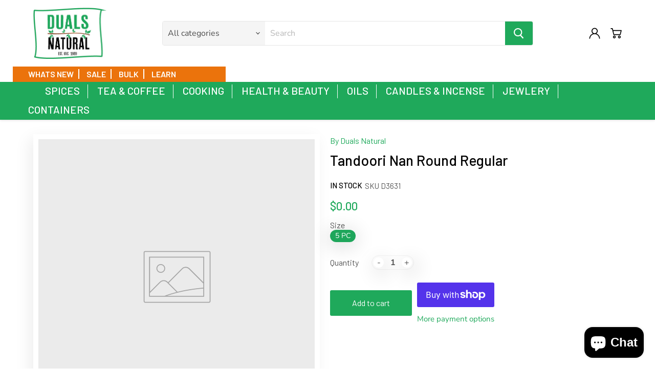

--- FILE ---
content_type: text/html; charset=utf-8
request_url: https://dualsnatural.com/products/tandoori-nan-round-regular
body_size: 59158
content:















<!doctype html>
<html class="no-js no-touch" lang="en">
  <head>


    <meta charset="utf-8">
    <meta http-equiv="x-ua-compatible" content="IE=edge">
	<meta name="facebook-domain-verification" content="i4ajmlg2m21zn3e5q8afce7bd5fa9b" />
    <link rel="preconnect" href="https://cdn.shopify.com">
    <link rel="preconnect" href="https://fonts.shopifycdn.com">
    <link rel="preconnect" href="https://v.shopify.com">
    <link rel="preconnect" href="https://cdn.shopifycloud.com">
    

    <link rel="stylesheet" href="https://cdnjs.cloudflare.com/ajax/libs/slick-carousel/1.8.1/slick.css"/>


    <title>Tandoori Nan Round Regular — Duals Natural</title>

    
      <meta name="description" content="TANDOORI NAN ROUND REGULAR">
    

    
  <link rel="shortcut icon" href="//dualsnatural.com/cdn/shop/files/DUALS_NATURAL_LOGO_VERSION_1C_32x32.png?v=1614330679" type="image/png">


    
      <link rel="canonical" href="https://dualsnatural.com/products/tandoori-nan-round-regular" />
    

    <meta name="viewport" content="width=device-width">

    
    















<meta property="og:site_name" content="Duals Natural">
<meta property="og:url" content="https://dualsnatural.com/products/tandoori-nan-round-regular">
<meta property="og:title" content="Tandoori Nan Round Regular">
<meta property="og:type" content="website">
<meta property="og:description" content="TANDOORI NAN ROUND REGULAR">













  <meta name="twitter:site" content="@dualsnatural">








<meta name="twitter:title" content="Tandoori Nan Round Regular">
<meta name="twitter:description" content="TANDOORI NAN ROUND REGULAR">





    <link rel="preload" href="//dualsnatural.com/cdn/fonts/tenor_sans/tenorsans_n4.966071a72c28462a9256039d3e3dc5b0cf314f65.woff2" as="font" crossorigin="anonymous">
    <link rel="preload" as="style" href="//dualsnatural.com/cdn/shop/t/12/assets/theme.css?v=65235094721571592451759331696">

    <!-- "snippets/buddha-megamenu-before.liquid" was not rendered, the associated app was uninstalled -->
  <!-- "snippets/buddha-megamenu.liquid" was not rendered, the associated app was uninstalled -->
  
  <script>window.performance && window.performance.mark && window.performance.mark('shopify.content_for_header.start');</script><meta name="google-site-verification" content="i_Cf6Pc6tYpOcyDXTivj6J7Rw36EZv8rTEfsLYFJNtE">
<meta name="google-site-verification" content="0c2xbOpIS6UwKNFnWa2bH5ktJ9q87HvjsBEYkaJuZxs">
<meta id="shopify-digital-wallet" name="shopify-digital-wallet" content="/4155113585/digital_wallets/dialog">
<meta name="shopify-checkout-api-token" content="b61f13f2b17e093a54e2b33920c2970a">
<meta id="in-context-paypal-metadata" data-shop-id="4155113585" data-venmo-supported="false" data-environment="production" data-locale="en_US" data-paypal-v4="true" data-currency="USD">
<link rel="alternate" type="application/json+oembed" href="https://dualsnatural.com/products/tandoori-nan-round-regular.oembed">
<script async="async" src="/checkouts/internal/preloads.js?locale=en-US"></script>
<link rel="preconnect" href="https://shop.app" crossorigin="anonymous">
<script async="async" src="https://shop.app/checkouts/internal/preloads.js?locale=en-US&shop_id=4155113585" crossorigin="anonymous"></script>
<script id="apple-pay-shop-capabilities" type="application/json">{"shopId":4155113585,"countryCode":"US","currencyCode":"USD","merchantCapabilities":["supports3DS"],"merchantId":"gid:\/\/shopify\/Shop\/4155113585","merchantName":"Duals Natural","requiredBillingContactFields":["postalAddress","email","phone"],"requiredShippingContactFields":["postalAddress","email","phone"],"shippingType":"shipping","supportedNetworks":["visa","masterCard","amex","discover","elo","jcb"],"total":{"type":"pending","label":"Duals Natural","amount":"1.00"},"shopifyPaymentsEnabled":true,"supportsSubscriptions":true}</script>
<script id="shopify-features" type="application/json">{"accessToken":"b61f13f2b17e093a54e2b33920c2970a","betas":["rich-media-storefront-analytics"],"domain":"dualsnatural.com","predictiveSearch":true,"shopId":4155113585,"locale":"en"}</script>
<script>var Shopify = Shopify || {};
Shopify.shop = "dualeastwestmarket.myshopify.com";
Shopify.locale = "en";
Shopify.currency = {"active":"USD","rate":"1.0"};
Shopify.country = "US";
Shopify.theme = {"name":"Working theme 24 May 2022","id":121054691441,"schema_name":"Empire","schema_version":"5.4.0","theme_store_id":838,"role":"main"};
Shopify.theme.handle = "null";
Shopify.theme.style = {"id":null,"handle":null};
Shopify.cdnHost = "dualsnatural.com/cdn";
Shopify.routes = Shopify.routes || {};
Shopify.routes.root = "/";</script>
<script type="module">!function(o){(o.Shopify=o.Shopify||{}).modules=!0}(window);</script>
<script>!function(o){function n(){var o=[];function n(){o.push(Array.prototype.slice.apply(arguments))}return n.q=o,n}var t=o.Shopify=o.Shopify||{};t.loadFeatures=n(),t.autoloadFeatures=n()}(window);</script>
<script>
  window.ShopifyPay = window.ShopifyPay || {};
  window.ShopifyPay.apiHost = "shop.app\/pay";
  window.ShopifyPay.redirectState = null;
</script>
<script id="shop-js-analytics" type="application/json">{"pageType":"product"}</script>
<script defer="defer" async type="module" src="//dualsnatural.com/cdn/shopifycloud/shop-js/modules/v2/client.init-shop-cart-sync_D0dqhulL.en.esm.js"></script>
<script defer="defer" async type="module" src="//dualsnatural.com/cdn/shopifycloud/shop-js/modules/v2/chunk.common_CpVO7qML.esm.js"></script>
<script type="module">
  await import("//dualsnatural.com/cdn/shopifycloud/shop-js/modules/v2/client.init-shop-cart-sync_D0dqhulL.en.esm.js");
await import("//dualsnatural.com/cdn/shopifycloud/shop-js/modules/v2/chunk.common_CpVO7qML.esm.js");

  window.Shopify.SignInWithShop?.initShopCartSync?.({"fedCMEnabled":true,"windoidEnabled":true});

</script>
<script>
  window.Shopify = window.Shopify || {};
  if (!window.Shopify.featureAssets) window.Shopify.featureAssets = {};
  window.Shopify.featureAssets['shop-js'] = {"shop-cart-sync":["modules/v2/client.shop-cart-sync_D9bwt38V.en.esm.js","modules/v2/chunk.common_CpVO7qML.esm.js"],"init-fed-cm":["modules/v2/client.init-fed-cm_BJ8NPuHe.en.esm.js","modules/v2/chunk.common_CpVO7qML.esm.js"],"init-shop-email-lookup-coordinator":["modules/v2/client.init-shop-email-lookup-coordinator_pVrP2-kG.en.esm.js","modules/v2/chunk.common_CpVO7qML.esm.js"],"shop-cash-offers":["modules/v2/client.shop-cash-offers_CNh7FWN-.en.esm.js","modules/v2/chunk.common_CpVO7qML.esm.js","modules/v2/chunk.modal_DKF6x0Jh.esm.js"],"init-shop-cart-sync":["modules/v2/client.init-shop-cart-sync_D0dqhulL.en.esm.js","modules/v2/chunk.common_CpVO7qML.esm.js"],"init-windoid":["modules/v2/client.init-windoid_DaoAelzT.en.esm.js","modules/v2/chunk.common_CpVO7qML.esm.js"],"shop-toast-manager":["modules/v2/client.shop-toast-manager_1DND8Tac.en.esm.js","modules/v2/chunk.common_CpVO7qML.esm.js"],"pay-button":["modules/v2/client.pay-button_CFeQi1r6.en.esm.js","modules/v2/chunk.common_CpVO7qML.esm.js"],"shop-button":["modules/v2/client.shop-button_Ca94MDdQ.en.esm.js","modules/v2/chunk.common_CpVO7qML.esm.js"],"shop-login-button":["modules/v2/client.shop-login-button_DPYNfp1Z.en.esm.js","modules/v2/chunk.common_CpVO7qML.esm.js","modules/v2/chunk.modal_DKF6x0Jh.esm.js"],"avatar":["modules/v2/client.avatar_BTnouDA3.en.esm.js"],"shop-follow-button":["modules/v2/client.shop-follow-button_BMKh4nJE.en.esm.js","modules/v2/chunk.common_CpVO7qML.esm.js","modules/v2/chunk.modal_DKF6x0Jh.esm.js"],"init-customer-accounts-sign-up":["modules/v2/client.init-customer-accounts-sign-up_CJXi5kRN.en.esm.js","modules/v2/client.shop-login-button_DPYNfp1Z.en.esm.js","modules/v2/chunk.common_CpVO7qML.esm.js","modules/v2/chunk.modal_DKF6x0Jh.esm.js"],"init-shop-for-new-customer-accounts":["modules/v2/client.init-shop-for-new-customer-accounts_BoBxkgWu.en.esm.js","modules/v2/client.shop-login-button_DPYNfp1Z.en.esm.js","modules/v2/chunk.common_CpVO7qML.esm.js","modules/v2/chunk.modal_DKF6x0Jh.esm.js"],"init-customer-accounts":["modules/v2/client.init-customer-accounts_DCuDTzpR.en.esm.js","modules/v2/client.shop-login-button_DPYNfp1Z.en.esm.js","modules/v2/chunk.common_CpVO7qML.esm.js","modules/v2/chunk.modal_DKF6x0Jh.esm.js"],"checkout-modal":["modules/v2/client.checkout-modal_U_3e4VxF.en.esm.js","modules/v2/chunk.common_CpVO7qML.esm.js","modules/v2/chunk.modal_DKF6x0Jh.esm.js"],"lead-capture":["modules/v2/client.lead-capture_DEgn0Z8u.en.esm.js","modules/v2/chunk.common_CpVO7qML.esm.js","modules/v2/chunk.modal_DKF6x0Jh.esm.js"],"shop-login":["modules/v2/client.shop-login_CoM5QKZ_.en.esm.js","modules/v2/chunk.common_CpVO7qML.esm.js","modules/v2/chunk.modal_DKF6x0Jh.esm.js"],"payment-terms":["modules/v2/client.payment-terms_BmrqWn8r.en.esm.js","modules/v2/chunk.common_CpVO7qML.esm.js","modules/v2/chunk.modal_DKF6x0Jh.esm.js"]};
</script>
<script>(function() {
  var isLoaded = false;
  function asyncLoad() {
    if (isLoaded) return;
    isLoaded = true;
    var urls = ["https:\/\/shy.elfsight.com\/p\/platform.js?shop=dualeastwestmarket.myshopify.com","https:\/\/chimpstatic.com\/mcjs-connected\/js\/users\/35f40d22138ad211e1e67e22c\/8efd86409b4b215a4bae350cc.js?shop=dualeastwestmarket.myshopify.com","\/\/shopify.privy.com\/widget.js?shop=dualeastwestmarket.myshopify.com","https:\/\/loox.io\/widget\/4ybElcFWKp\/loox.1671994067746.js?shop=dualeastwestmarket.myshopify.com","https:\/\/cdn1.stamped.io\/files\/widget.min.js?shop=dualeastwestmarket.myshopify.com","https:\/\/cdn.doofinder.com\/shopify\/doofinder-installed.js?shop=dualeastwestmarket.myshopify.com","https:\/\/d1639lhkj5l89m.cloudfront.net\/js\/storefront\/uppromote.js?shop=dualeastwestmarket.myshopify.com","https:\/\/static.klaviyo.com\/onsite\/js\/klaviyo.js?company_id=SaRazS\u0026shop=dualeastwestmarket.myshopify.com","https:\/\/na.shgcdn3.com\/pixel-collector.js?shop=dualeastwestmarket.myshopify.com","https:\/\/omnisnippet1.com\/platforms\/shopify.js?source=scriptTag\u0026v=2025-11-17T10\u0026shop=dualeastwestmarket.myshopify.com"];
    for (var i = 0; i < urls.length; i++) {
      var s = document.createElement('script');
      s.type = 'text/javascript';
      s.async = true;
      s.src = urls[i];
      var x = document.getElementsByTagName('script')[0];
      x.parentNode.insertBefore(s, x);
    }
  };
  if(window.attachEvent) {
    window.attachEvent('onload', asyncLoad);
  } else {
    window.addEventListener('load', asyncLoad, false);
  }
})();</script>
<script id="__st">var __st={"a":4155113585,"offset":-18000,"reqid":"6a08c459-7843-4696-8472-873ede64eee4-1763807855","pageurl":"dualsnatural.com\/products\/tandoori-nan-round-regular","u":"75e2d3440865","p":"product","rtyp":"product","rid":6751972524145};</script>
<script>window.ShopifyPaypalV4VisibilityTracking = true;</script>
<script id="captcha-bootstrap">!function(){'use strict';const t='contact',e='account',n='new_comment',o=[[t,t],['blogs',n],['comments',n],[t,'customer']],c=[[e,'customer_login'],[e,'guest_login'],[e,'recover_customer_password'],[e,'create_customer']],r=t=>t.map((([t,e])=>`form[action*='/${t}']:not([data-nocaptcha='true']) input[name='form_type'][value='${e}']`)).join(','),a=t=>()=>t?[...document.querySelectorAll(t)].map((t=>t.form)):[];function s(){const t=[...o],e=r(t);return a(e)}const i='password',u='form_key',d=['recaptcha-v3-token','g-recaptcha-response','h-captcha-response',i],f=()=>{try{return window.sessionStorage}catch{return}},m='__shopify_v',_=t=>t.elements[u];function p(t,e,n=!1){try{const o=window.sessionStorage,c=JSON.parse(o.getItem(e)),{data:r}=function(t){const{data:e,action:n}=t;return t[m]||n?{data:e,action:n}:{data:t,action:n}}(c);for(const[e,n]of Object.entries(r))t.elements[e]&&(t.elements[e].value=n);n&&o.removeItem(e)}catch(o){console.error('form repopulation failed',{error:o})}}const l='form_type',E='cptcha';function T(t){t.dataset[E]=!0}const w=window,h=w.document,L='Shopify',v='ce_forms',y='captcha';let A=!1;((t,e)=>{const n=(g='f06e6c50-85a8-45c8-87d0-21a2b65856fe',I='https://cdn.shopify.com/shopifycloud/storefront-forms-hcaptcha/ce_storefront_forms_captcha_hcaptcha.v1.5.2.iife.js',D={infoText:'Protected by hCaptcha',privacyText:'Privacy',termsText:'Terms'},(t,e,n)=>{const o=w[L][v],c=o.bindForm;if(c)return c(t,g,e,D).then(n);var r;o.q.push([[t,g,e,D],n]),r=I,A||(h.body.append(Object.assign(h.createElement('script'),{id:'captcha-provider',async:!0,src:r})),A=!0)});var g,I,D;w[L]=w[L]||{},w[L][v]=w[L][v]||{},w[L][v].q=[],w[L][y]=w[L][y]||{},w[L][y].protect=function(t,e){n(t,void 0,e),T(t)},Object.freeze(w[L][y]),function(t,e,n,w,h,L){const[v,y,A,g]=function(t,e,n){const i=e?o:[],u=t?c:[],d=[...i,...u],f=r(d),m=r(i),_=r(d.filter((([t,e])=>n.includes(e))));return[a(f),a(m),a(_),s()]}(w,h,L),I=t=>{const e=t.target;return e instanceof HTMLFormElement?e:e&&e.form},D=t=>v().includes(t);t.addEventListener('submit',(t=>{const e=I(t);if(!e)return;const n=D(e)&&!e.dataset.hcaptchaBound&&!e.dataset.recaptchaBound,o=_(e),c=g().includes(e)&&(!o||!o.value);(n||c)&&t.preventDefault(),c&&!n&&(function(t){try{if(!f())return;!function(t){const e=f();if(!e)return;const n=_(t);if(!n)return;const o=n.value;o&&e.removeItem(o)}(t);const e=Array.from(Array(32),(()=>Math.random().toString(36)[2])).join('');!function(t,e){_(t)||t.append(Object.assign(document.createElement('input'),{type:'hidden',name:u})),t.elements[u].value=e}(t,e),function(t,e){const n=f();if(!n)return;const o=[...t.querySelectorAll(`input[type='${i}']`)].map((({name:t})=>t)),c=[...d,...o],r={};for(const[a,s]of new FormData(t).entries())c.includes(a)||(r[a]=s);n.setItem(e,JSON.stringify({[m]:1,action:t.action,data:r}))}(t,e)}catch(e){console.error('failed to persist form',e)}}(e),e.submit())}));const S=(t,e)=>{t&&!t.dataset[E]&&(n(t,e.some((e=>e===t))),T(t))};for(const o of['focusin','change'])t.addEventListener(o,(t=>{const e=I(t);D(e)&&S(e,y())}));const B=e.get('form_key'),M=e.get(l),P=B&&M;t.addEventListener('DOMContentLoaded',(()=>{const t=y();if(P)for(const e of t)e.elements[l].value===M&&p(e,B);[...new Set([...A(),...v().filter((t=>'true'===t.dataset.shopifyCaptcha))])].forEach((e=>S(e,t)))}))}(h,new URLSearchParams(w.location.search),n,t,e,['guest_login'])})(!0,!0)}();</script>
<script integrity="sha256-52AcMU7V7pcBOXWImdc/TAGTFKeNjmkeM1Pvks/DTgc=" data-source-attribution="shopify.loadfeatures" defer="defer" src="//dualsnatural.com/cdn/shopifycloud/storefront/assets/storefront/load_feature-81c60534.js" crossorigin="anonymous"></script>
<script crossorigin="anonymous" defer="defer" src="//dualsnatural.com/cdn/shopifycloud/storefront/assets/shopify_pay/storefront-65b4c6d7.js?v=20250812"></script>
<script data-source-attribution="shopify.dynamic_checkout.dynamic.init">var Shopify=Shopify||{};Shopify.PaymentButton=Shopify.PaymentButton||{isStorefrontPortableWallets:!0,init:function(){window.Shopify.PaymentButton.init=function(){};var t=document.createElement("script");t.src="https://dualsnatural.com/cdn/shopifycloud/portable-wallets/latest/portable-wallets.en.js",t.type="module",document.head.appendChild(t)}};
</script>
<script data-source-attribution="shopify.dynamic_checkout.buyer_consent">
  function portableWalletsHideBuyerConsent(e){var t=document.getElementById("shopify-buyer-consent"),n=document.getElementById("shopify-subscription-policy-button");t&&n&&(t.classList.add("hidden"),t.setAttribute("aria-hidden","true"),n.removeEventListener("click",e))}function portableWalletsShowBuyerConsent(e){var t=document.getElementById("shopify-buyer-consent"),n=document.getElementById("shopify-subscription-policy-button");t&&n&&(t.classList.remove("hidden"),t.removeAttribute("aria-hidden"),n.addEventListener("click",e))}window.Shopify?.PaymentButton&&(window.Shopify.PaymentButton.hideBuyerConsent=portableWalletsHideBuyerConsent,window.Shopify.PaymentButton.showBuyerConsent=portableWalletsShowBuyerConsent);
</script>
<script>
  function portableWalletsCleanup(e){e&&e.src&&console.error("Failed to load portable wallets script "+e.src);var t=document.querySelectorAll("shopify-accelerated-checkout .shopify-payment-button__skeleton, shopify-accelerated-checkout-cart .wallet-cart-button__skeleton"),e=document.getElementById("shopify-buyer-consent");for(let e=0;e<t.length;e++)t[e].remove();e&&e.remove()}function portableWalletsNotLoadedAsModule(e){e instanceof ErrorEvent&&"string"==typeof e.message&&e.message.includes("import.meta")&&"string"==typeof e.filename&&e.filename.includes("portable-wallets")&&(window.removeEventListener("error",portableWalletsNotLoadedAsModule),window.Shopify.PaymentButton.failedToLoad=e,"loading"===document.readyState?document.addEventListener("DOMContentLoaded",window.Shopify.PaymentButton.init):window.Shopify.PaymentButton.init())}window.addEventListener("error",portableWalletsNotLoadedAsModule);
</script>

<script type="module" src="https://dualsnatural.com/cdn/shopifycloud/portable-wallets/latest/portable-wallets.en.js" onError="portableWalletsCleanup(this)" crossorigin="anonymous"></script>
<script nomodule>
  document.addEventListener("DOMContentLoaded", portableWalletsCleanup);
</script>

<link id="shopify-accelerated-checkout-styles" rel="stylesheet" media="screen" href="https://dualsnatural.com/cdn/shopifycloud/portable-wallets/latest/accelerated-checkout-backwards-compat.css" crossorigin="anonymous">
<style id="shopify-accelerated-checkout-cart">
        #shopify-buyer-consent {
  margin-top: 1em;
  display: inline-block;
  width: 100%;
}

#shopify-buyer-consent.hidden {
  display: none;
}

#shopify-subscription-policy-button {
  background: none;
  border: none;
  padding: 0;
  text-decoration: underline;
  font-size: inherit;
  cursor: pointer;
}

#shopify-subscription-policy-button::before {
  box-shadow: none;
}

      </style>

<script>window.performance && window.performance.mark && window.performance.mark('shopify.content_for_header.end');</script>
  





  <script type="text/javascript">
    
      window.__shgMoneyFormat = window.__shgMoneyFormat || {"AED":{"currency":"AED","currency_symbol":"د.إ","currency_symbol_location":"left","decimal_places":2,"decimal_separator":".","thousands_separator":","},"AFN":{"currency":"AFN","currency_symbol":"؋","currency_symbol_location":"left","decimal_places":2,"decimal_separator":".","thousands_separator":","},"ALL":{"currency":"ALL","currency_symbol":"L","currency_symbol_location":"left","decimal_places":2,"decimal_separator":".","thousands_separator":","},"AMD":{"currency":"AMD","currency_symbol":"դր.","currency_symbol_location":"left","decimal_places":2,"decimal_separator":".","thousands_separator":","},"ANG":{"currency":"ANG","currency_symbol":"ƒ","currency_symbol_location":"left","decimal_places":2,"decimal_separator":".","thousands_separator":","},"AUD":{"currency":"AUD","currency_symbol":"$","currency_symbol_location":"left","decimal_places":2,"decimal_separator":".","thousands_separator":","},"AWG":{"currency":"AWG","currency_symbol":"ƒ","currency_symbol_location":"left","decimal_places":2,"decimal_separator":".","thousands_separator":","},"AZN":{"currency":"AZN","currency_symbol":"₼","currency_symbol_location":"left","decimal_places":2,"decimal_separator":".","thousands_separator":","},"BAM":{"currency":"BAM","currency_symbol":"КМ","currency_symbol_location":"left","decimal_places":2,"decimal_separator":".","thousands_separator":","},"BBD":{"currency":"BBD","currency_symbol":"$","currency_symbol_location":"left","decimal_places":2,"decimal_separator":".","thousands_separator":","},"BDT":{"currency":"BDT","currency_symbol":"৳","currency_symbol_location":"left","decimal_places":2,"decimal_separator":".","thousands_separator":","},"BGN":{"currency":"BGN","currency_symbol":"лв.","currency_symbol_location":"left","decimal_places":2,"decimal_separator":".","thousands_separator":","},"BIF":{"currency":"BIF","currency_symbol":"Fr","currency_symbol_location":"left","decimal_places":2,"decimal_separator":".","thousands_separator":","},"BND":{"currency":"BND","currency_symbol":"$","currency_symbol_location":"left","decimal_places":2,"decimal_separator":".","thousands_separator":","},"BOB":{"currency":"BOB","currency_symbol":"Bs.","currency_symbol_location":"left","decimal_places":2,"decimal_separator":".","thousands_separator":","},"BSD":{"currency":"BSD","currency_symbol":"$","currency_symbol_location":"left","decimal_places":2,"decimal_separator":".","thousands_separator":","},"BWP":{"currency":"BWP","currency_symbol":"P","currency_symbol_location":"left","decimal_places":2,"decimal_separator":".","thousands_separator":","},"BZD":{"currency":"BZD","currency_symbol":"$","currency_symbol_location":"left","decimal_places":2,"decimal_separator":".","thousands_separator":","},"CAD":{"currency":"CAD","currency_symbol":"$","currency_symbol_location":"left","decimal_places":2,"decimal_separator":".","thousands_separator":","},"CDF":{"currency":"CDF","currency_symbol":"Fr","currency_symbol_location":"left","decimal_places":2,"decimal_separator":".","thousands_separator":","},"CHF":{"currency":"CHF","currency_symbol":"CHF","currency_symbol_location":"left","decimal_places":2,"decimal_separator":".","thousands_separator":","},"CNY":{"currency":"CNY","currency_symbol":"¥","currency_symbol_location":"left","decimal_places":2,"decimal_separator":".","thousands_separator":","},"CRC":{"currency":"CRC","currency_symbol":"₡","currency_symbol_location":"left","decimal_places":2,"decimal_separator":".","thousands_separator":","},"CVE":{"currency":"CVE","currency_symbol":"$","currency_symbol_location":"left","decimal_places":2,"decimal_separator":".","thousands_separator":","},"CZK":{"currency":"CZK","currency_symbol":"Kč","currency_symbol_location":"left","decimal_places":2,"decimal_separator":".","thousands_separator":","},"DJF":{"currency":"DJF","currency_symbol":"Fdj","currency_symbol_location":"left","decimal_places":2,"decimal_separator":".","thousands_separator":","},"DKK":{"currency":"DKK","currency_symbol":"kr.","currency_symbol_location":"left","decimal_places":2,"decimal_separator":".","thousands_separator":","},"DOP":{"currency":"DOP","currency_symbol":"$","currency_symbol_location":"left","decimal_places":2,"decimal_separator":".","thousands_separator":","},"DZD":{"currency":"DZD","currency_symbol":"د.ج","currency_symbol_location":"left","decimal_places":2,"decimal_separator":".","thousands_separator":","},"EGP":{"currency":"EGP","currency_symbol":"ج.م","currency_symbol_location":"left","decimal_places":2,"decimal_separator":".","thousands_separator":","},"ETB":{"currency":"ETB","currency_symbol":"Br","currency_symbol_location":"left","decimal_places":2,"decimal_separator":".","thousands_separator":","},"EUR":{"currency":"EUR","currency_symbol":"€","currency_symbol_location":"left","decimal_places":2,"decimal_separator":".","thousands_separator":","},"FJD":{"currency":"FJD","currency_symbol":"$","currency_symbol_location":"left","decimal_places":2,"decimal_separator":".","thousands_separator":","},"FKP":{"currency":"FKP","currency_symbol":"£","currency_symbol_location":"left","decimal_places":2,"decimal_separator":".","thousands_separator":","},"GBP":{"currency":"GBP","currency_symbol":"£","currency_symbol_location":"left","decimal_places":2,"decimal_separator":".","thousands_separator":","},"GMD":{"currency":"GMD","currency_symbol":"D","currency_symbol_location":"left","decimal_places":2,"decimal_separator":".","thousands_separator":","},"GNF":{"currency":"GNF","currency_symbol":"Fr","currency_symbol_location":"left","decimal_places":2,"decimal_separator":".","thousands_separator":","},"GTQ":{"currency":"GTQ","currency_symbol":"Q","currency_symbol_location":"left","decimal_places":2,"decimal_separator":".","thousands_separator":","},"GYD":{"currency":"GYD","currency_symbol":"$","currency_symbol_location":"left","decimal_places":2,"decimal_separator":".","thousands_separator":","},"HKD":{"currency":"HKD","currency_symbol":"$","currency_symbol_location":"left","decimal_places":2,"decimal_separator":".","thousands_separator":","},"HNL":{"currency":"HNL","currency_symbol":"L","currency_symbol_location":"left","decimal_places":2,"decimal_separator":".","thousands_separator":","},"HUF":{"currency":"HUF","currency_symbol":"Ft","currency_symbol_location":"left","decimal_places":2,"decimal_separator":".","thousands_separator":","},"IDR":{"currency":"IDR","currency_symbol":"Rp","currency_symbol_location":"left","decimal_places":2,"decimal_separator":".","thousands_separator":","},"ILS":{"currency":"ILS","currency_symbol":"₪","currency_symbol_location":"left","decimal_places":2,"decimal_separator":".","thousands_separator":","},"INR":{"currency":"INR","currency_symbol":"₹","currency_symbol_location":"left","decimal_places":2,"decimal_separator":".","thousands_separator":","},"ISK":{"currency":"ISK","currency_symbol":"kr.","currency_symbol_location":"left","decimal_places":2,"decimal_separator":".","thousands_separator":","},"JMD":{"currency":"JMD","currency_symbol":"$","currency_symbol_location":"left","decimal_places":2,"decimal_separator":".","thousands_separator":","},"JPY":{"currency":"JPY","currency_symbol":"¥","currency_symbol_location":"left","decimal_places":2,"decimal_separator":".","thousands_separator":","},"KES":{"currency":"KES","currency_symbol":"KSh","currency_symbol_location":"left","decimal_places":2,"decimal_separator":".","thousands_separator":","},"KGS":{"currency":"KGS","currency_symbol":"som","currency_symbol_location":"left","decimal_places":2,"decimal_separator":".","thousands_separator":","},"KHR":{"currency":"KHR","currency_symbol":"៛","currency_symbol_location":"left","decimal_places":2,"decimal_separator":".","thousands_separator":","},"KMF":{"currency":"KMF","currency_symbol":"Fr","currency_symbol_location":"left","decimal_places":2,"decimal_separator":".","thousands_separator":","},"KRW":{"currency":"KRW","currency_symbol":"₩","currency_symbol_location":"left","decimal_places":2,"decimal_separator":".","thousands_separator":","},"KYD":{"currency":"KYD","currency_symbol":"$","currency_symbol_location":"left","decimal_places":2,"decimal_separator":".","thousands_separator":","},"KZT":{"currency":"KZT","currency_symbol":"₸","currency_symbol_location":"left","decimal_places":2,"decimal_separator":".","thousands_separator":","},"LAK":{"currency":"LAK","currency_symbol":"₭","currency_symbol_location":"left","decimal_places":2,"decimal_separator":".","thousands_separator":","},"LBP":{"currency":"LBP","currency_symbol":"ل.ل","currency_symbol_location":"left","decimal_places":2,"decimal_separator":".","thousands_separator":","},"LKR":{"currency":"LKR","currency_symbol":"₨","currency_symbol_location":"left","decimal_places":2,"decimal_separator":".","thousands_separator":","},"MAD":{"currency":"MAD","currency_symbol":"د.م.","currency_symbol_location":"left","decimal_places":2,"decimal_separator":".","thousands_separator":","},"MDL":{"currency":"MDL","currency_symbol":"L","currency_symbol_location":"left","decimal_places":2,"decimal_separator":".","thousands_separator":","},"MKD":{"currency":"MKD","currency_symbol":"ден","currency_symbol_location":"left","decimal_places":2,"decimal_separator":".","thousands_separator":","},"MMK":{"currency":"MMK","currency_symbol":"K","currency_symbol_location":"left","decimal_places":2,"decimal_separator":".","thousands_separator":","},"MNT":{"currency":"MNT","currency_symbol":"₮","currency_symbol_location":"left","decimal_places":2,"decimal_separator":".","thousands_separator":","},"MOP":{"currency":"MOP","currency_symbol":"P","currency_symbol_location":"left","decimal_places":2,"decimal_separator":".","thousands_separator":","},"MUR":{"currency":"MUR","currency_symbol":"₨","currency_symbol_location":"left","decimal_places":2,"decimal_separator":".","thousands_separator":","},"MVR":{"currency":"MVR","currency_symbol":"MVR","currency_symbol_location":"left","decimal_places":2,"decimal_separator":".","thousands_separator":","},"MWK":{"currency":"MWK","currency_symbol":"MK","currency_symbol_location":"left","decimal_places":2,"decimal_separator":".","thousands_separator":","},"MYR":{"currency":"MYR","currency_symbol":"RM","currency_symbol_location":"left","decimal_places":2,"decimal_separator":".","thousands_separator":","},"NGN":{"currency":"NGN","currency_symbol":"₦","currency_symbol_location":"left","decimal_places":2,"decimal_separator":".","thousands_separator":","},"NIO":{"currency":"NIO","currency_symbol":"C$","currency_symbol_location":"left","decimal_places":2,"decimal_separator":".","thousands_separator":","},"NPR":{"currency":"NPR","currency_symbol":"Rs.","currency_symbol_location":"left","decimal_places":2,"decimal_separator":".","thousands_separator":","},"NZD":{"currency":"NZD","currency_symbol":"$","currency_symbol_location":"left","decimal_places":2,"decimal_separator":".","thousands_separator":","},"PEN":{"currency":"PEN","currency_symbol":"S/","currency_symbol_location":"left","decimal_places":2,"decimal_separator":".","thousands_separator":","},"PGK":{"currency":"PGK","currency_symbol":"K","currency_symbol_location":"left","decimal_places":2,"decimal_separator":".","thousands_separator":","},"PHP":{"currency":"PHP","currency_symbol":"₱","currency_symbol_location":"left","decimal_places":2,"decimal_separator":".","thousands_separator":","},"PKR":{"currency":"PKR","currency_symbol":"₨","currency_symbol_location":"left","decimal_places":2,"decimal_separator":".","thousands_separator":","},"PLN":{"currency":"PLN","currency_symbol":"zł","currency_symbol_location":"left","decimal_places":2,"decimal_separator":".","thousands_separator":","},"PYG":{"currency":"PYG","currency_symbol":"₲","currency_symbol_location":"left","decimal_places":2,"decimal_separator":".","thousands_separator":","},"QAR":{"currency":"QAR","currency_symbol":"ر.ق","currency_symbol_location":"left","decimal_places":2,"decimal_separator":".","thousands_separator":","},"RON":{"currency":"RON","currency_symbol":"Lei","currency_symbol_location":"left","decimal_places":2,"decimal_separator":".","thousands_separator":","},"RSD":{"currency":"RSD","currency_symbol":"РСД","currency_symbol_location":"left","decimal_places":2,"decimal_separator":".","thousands_separator":","},"RWF":{"currency":"RWF","currency_symbol":"FRw","currency_symbol_location":"left","decimal_places":2,"decimal_separator":".","thousands_separator":","},"SAR":{"currency":"SAR","currency_symbol":"ر.س","currency_symbol_location":"left","decimal_places":2,"decimal_separator":".","thousands_separator":","},"SBD":{"currency":"SBD","currency_symbol":"$","currency_symbol_location":"left","decimal_places":2,"decimal_separator":".","thousands_separator":","},"SEK":{"currency":"SEK","currency_symbol":"kr","currency_symbol_location":"left","decimal_places":2,"decimal_separator":".","thousands_separator":","},"SGD":{"currency":"SGD","currency_symbol":"$","currency_symbol_location":"left","decimal_places":2,"decimal_separator":".","thousands_separator":","},"SHP":{"currency":"SHP","currency_symbol":"£","currency_symbol_location":"left","decimal_places":2,"decimal_separator":".","thousands_separator":","},"SLL":{"currency":"SLL","currency_symbol":"Le","currency_symbol_location":"left","decimal_places":2,"decimal_separator":".","thousands_separator":","},"STD":{"currency":"STD","currency_symbol":"Db","currency_symbol_location":"left","decimal_places":2,"decimal_separator":".","thousands_separator":","},"THB":{"currency":"THB","currency_symbol":"฿","currency_symbol_location":"left","decimal_places":2,"decimal_separator":".","thousands_separator":","},"TJS":{"currency":"TJS","currency_symbol":"ЅМ","currency_symbol_location":"left","decimal_places":2,"decimal_separator":".","thousands_separator":","},"TOP":{"currency":"TOP","currency_symbol":"T$","currency_symbol_location":"left","decimal_places":2,"decimal_separator":".","thousands_separator":","},"TTD":{"currency":"TTD","currency_symbol":"$","currency_symbol_location":"left","decimal_places":2,"decimal_separator":".","thousands_separator":","},"TWD":{"currency":"TWD","currency_symbol":"$","currency_symbol_location":"left","decimal_places":2,"decimal_separator":".","thousands_separator":","},"TZS":{"currency":"TZS","currency_symbol":"Sh","currency_symbol_location":"left","decimal_places":2,"decimal_separator":".","thousands_separator":","},"UAH":{"currency":"UAH","currency_symbol":"₴","currency_symbol_location":"left","decimal_places":2,"decimal_separator":".","thousands_separator":","},"UGX":{"currency":"UGX","currency_symbol":"USh","currency_symbol_location":"left","decimal_places":2,"decimal_separator":".","thousands_separator":","},"USD":{"currency":"USD","currency_symbol":"$","currency_symbol_location":"left","decimal_places":2,"decimal_separator":".","thousands_separator":","},"UYU":{"currency":"UYU","currency_symbol":"$U","currency_symbol_location":"left","decimal_places":2,"decimal_separator":".","thousands_separator":","},"UZS":{"currency":"UZS","currency_symbol":"so'm","currency_symbol_location":"left","decimal_places":2,"decimal_separator":".","thousands_separator":","},"VND":{"currency":"VND","currency_symbol":"₫","currency_symbol_location":"left","decimal_places":2,"decimal_separator":".","thousands_separator":","},"VUV":{"currency":"VUV","currency_symbol":"Vt","currency_symbol_location":"left","decimal_places":2,"decimal_separator":".","thousands_separator":","},"WST":{"currency":"WST","currency_symbol":"T","currency_symbol_location":"left","decimal_places":2,"decimal_separator":".","thousands_separator":","},"XAF":{"currency":"XAF","currency_symbol":"CFA","currency_symbol_location":"left","decimal_places":2,"decimal_separator":".","thousands_separator":","},"XCD":{"currency":"XCD","currency_symbol":"$","currency_symbol_location":"left","decimal_places":2,"decimal_separator":".","thousands_separator":","},"XOF":{"currency":"XOF","currency_symbol":"Fr","currency_symbol_location":"left","decimal_places":2,"decimal_separator":".","thousands_separator":","},"XPF":{"currency":"XPF","currency_symbol":"Fr","currency_symbol_location":"left","decimal_places":2,"decimal_separator":".","thousands_separator":","},"YER":{"currency":"YER","currency_symbol":"﷼","currency_symbol_location":"left","decimal_places":2,"decimal_separator":".","thousands_separator":","}};
    
    window.__shgCurrentCurrencyCode = window.__shgCurrentCurrencyCode || {
      currency: "USD",
      currency_symbol: "$",
      decimal_separator: ".",
      thousands_separator: ",",
      decimal_places: 2,
      currency_symbol_location: "left"
    };
  </script>



    
    <link href="//dualsnatural.com/cdn/shop/t/12/assets/theme.css?v=65235094721571592451759331696" rel="stylesheet" type="text/css" media="all" />
    <link href="//dualsnatural.com/cdn/shop/t/12/assets/custom.css?v=51505320356164919731725110818" rel="stylesheet" type="text/css" media="all" />
    <link href="//dualsnatural.com/cdn/shop/t/12/assets/ripple.css?v=89494619418437521891653377062" rel="stylesheet" type="text/css" media="all" />
    <link rel="stylesheet" href="https://cdn.shopify.com/shopifycloud/shopify-plyr/v1.0/shopify-plyr.css">

    
    <script>
      window.Theme = window.Theme || {};
      window.Theme.routes = {
        "root_url": "/",
        "account_url": "/account",
        "account_login_url": "/account/login",
        "account_logout_url": "/account/logout",
        "account_register_url": "/account/register",
        "account_addresses_url": "/account/addresses",
        "collections_url": "/collections",
        "all_products_collection_url": "/collections/all",
        "search_url": "/search",
        "cart_url": "/cart",
        "cart_add_url": "/cart/add",
        "cart_change_url": "/cart/change",
        "cart_clear_url": "/cart/clear",
        "product_recommendations_url": "/recommendations/products",
      };
    </script>
    
  
  
 

<script>window.__pagefly_analytics_settings__={"acceptTracking":true};</script>
 
  

<script type="text/javascript">
  
    window.SHG_CUSTOMER = null;
  
</script>







  











	<script>var loox_global_hash = '1763674316364';</script><script>var loox_pop_active = true;var loox_pop_display = {"home_page":true,"product_page":true,"cart_page":true,"other_pages":true};</script><script>var loox_floating_widget = {"active":true,"rtl":false,"position":"right","button_text":"Reviews","button_bg_color":"1fa95b","button_text_color":"ffffff","display_on_home_page":true,"display_on_product_page":true,"display_on_cart_page":true,"display_on_other_pages":true,"hide_on_mobile":false,"orientation":"default"};
</script><script>var visitor_level_referral = {"active":true,"rtl":false,"position":"right","button_text":"Give your friends a gift!","button_bg_color":"1fa95b","button_text_color":"ffffff","display_on_home_page":true,"display_on_product_page":true,"display_on_cart_page":true,"display_on_other_pages":true,"hide_on_mobile":false,"sidebar_visible":true,"orientation":"default"};
</script><style>.loox-reviews-default { max-width: 1200px; margin: 0 auto; }.loox-rating .loox-icon { color:#e6e600; }
:root { --lxs-rating-icon-color: #e6e600; }</style>
<!--DOOFINDER-SHOPIFY-->  <script>
  const dfLayerOptions = {
    installationId: '40861466-131a-4ade-af57-ffc1a3c3652d',
    zone: 'us1'
  };

  
/** START SHOPIFY ADD TO CART **/
document.addEventListener('doofinder.cart.add', function(event) {

  const product_endpoint = new URL(event.detail.link).pathname + '.js'

  fetch(product_endpoint, {
      method: 'GET',
      headers: {
        'Content-Type': 'application/json'
      },
    })
    .then(response => {
      return response.json()
    })
    .then(data => {
      variant_id = get_variant_id(parseInt(event.detail.item_id), data)
      if (variant_id) {
        add_to_cart(variant_id, event.detail.amount)
      } else {
        window.location.href = event.detail.link
      }
    })
    .catch((error) => {
      console.error('Error:', error)
    })

  function get_variant_id(product_id, product_data) {
    if (product_data.variants.length > 1) {
      if (is_variant_id_in_list(product_id, product_data.variants)) {
        return product_id
      }
      return false
    } else {
      return product_data.variants[0].id
    }
  }

  function is_variant_id_in_list(variant_id, variant_list) {
    let is_variant = false

    variant_list.forEach(variant => {
      if (variant.id === variant_id) {
        is_variant = true
      }
    })

    return is_variant
  }

  function add_to_cart(id, amount) {
    let formData = {
      'items': [{
        'id': id,
        'quantity': amount
      }],
      sections: "cart-items,cart-icon-bubble,cart-live-region-text,cart-footer"
    }

    const route = window.Shopify.routes.root ?
      window.Shopify.routes.root + 'cart/add.js' :
      window.Shopify.routes.cart_url + '/add.js' ;

    fetch(route, {
        method: 'POST',
        headers: {
          'Content-Type': 'application/json'
        },
        body: JSON.stringify(formData)
      })
      .then(response => response.json())
      .then(data => {renderSections(data.sections)})
      .catch((error) => {
        console.error('Error:', error)
      });
  }

  function renderSections(sections){
    for( section_id in sections ){
      let section = document.querySelector("#"+section_id);
      let section_html = sections[section_id];
      if(section && section_html){
        section.innerHTML = section_html;
      }
    }
  }
});
/** END SHOPIFY ADD TO CART **/


/** START SHOPIFY OPTIONS **/
dfLayerOptions.language = "en";
/** END SHOPIFY OPTIONS **/



  (function (l, a, y, e, r, s) {
    r = l.createElement(a); r.onload = e; r.async = 1; r.src = y;
    s = l.getElementsByTagName(a)[0]; s.parentNode.insertBefore(r, s);
  })(document, 'script', 'https://cdn.doofinder.com/livelayer/1/js/loader.min.js', function () {
    doofinderLoader.load(dfLayerOptions);
  });
</script>
  <!--/DOOFINDER-SHOPIFY--><!-- BEGIN app block: shopify://apps/pagefly-page-builder/blocks/app-embed/83e179f7-59a0-4589-8c66-c0dddf959200 -->

<!-- BEGIN app snippet: pagefly-cro-ab-testing-main -->







<script>
  ;(function () {
    const url = new URL(window.location)
    const viewParam = url.searchParams.get('view')
    if (viewParam && viewParam.includes('variant-pf-')) {
      url.searchParams.set('pf_v', viewParam)
      url.searchParams.delete('view')
      window.history.replaceState({}, '', url)
    }
  })()
</script>



<script type='module'>
  
  window.PAGEFLY_CRO = window.PAGEFLY_CRO || {}

  window.PAGEFLY_CRO['data_debug'] = {
    original_template_suffix: "all_products",
    allow_ab_test: false,
    ab_test_start_time: 0,
    ab_test_end_time: 0,
    today_date_time: 1763807855000,
  }
  window.PAGEFLY_CRO['GA4'] = { enabled: false}
</script>

<!-- END app snippet -->








  <script src='https://cdn.shopify.com/extensions/019aa04a-98e2-7618-8629-4c7b811b3715/pagefly-page-builder-198/assets/pagefly-helper.js' defer='defer'></script>

  <script src='https://cdn.shopify.com/extensions/019aa04a-98e2-7618-8629-4c7b811b3715/pagefly-page-builder-198/assets/pagefly-general-helper.js' defer='defer'></script>

  <script src='https://cdn.shopify.com/extensions/019aa04a-98e2-7618-8629-4c7b811b3715/pagefly-page-builder-198/assets/pagefly-snap-slider.js' defer='defer'></script>

  <script src='https://cdn.shopify.com/extensions/019aa04a-98e2-7618-8629-4c7b811b3715/pagefly-page-builder-198/assets/pagefly-slideshow-v3.js' defer='defer'></script>

  <script src='https://cdn.shopify.com/extensions/019aa04a-98e2-7618-8629-4c7b811b3715/pagefly-page-builder-198/assets/pagefly-slideshow-v4.js' defer='defer'></script>

  <script src='https://cdn.shopify.com/extensions/019aa04a-98e2-7618-8629-4c7b811b3715/pagefly-page-builder-198/assets/pagefly-glider.js' defer='defer'></script>

  <script src='https://cdn.shopify.com/extensions/019aa04a-98e2-7618-8629-4c7b811b3715/pagefly-page-builder-198/assets/pagefly-slideshow-v1-v2.js' defer='defer'></script>

  <script src='https://cdn.shopify.com/extensions/019aa04a-98e2-7618-8629-4c7b811b3715/pagefly-page-builder-198/assets/pagefly-product-media.js' defer='defer'></script>

  <script src='https://cdn.shopify.com/extensions/019aa04a-98e2-7618-8629-4c7b811b3715/pagefly-page-builder-198/assets/pagefly-product.js' defer='defer'></script>


<script id='pagefly-helper-data' type='application/json'>
  {
    "page_optimization": {
      "assets_prefetching": false
    },
    "elements_asset_mapper": {
      "Accordion": "https://cdn.shopify.com/extensions/019aa04a-98e2-7618-8629-4c7b811b3715/pagefly-page-builder-198/assets/pagefly-accordion.js",
      "Accordion3": "https://cdn.shopify.com/extensions/019aa04a-98e2-7618-8629-4c7b811b3715/pagefly-page-builder-198/assets/pagefly-accordion3.js",
      "CountDown": "https://cdn.shopify.com/extensions/019aa04a-98e2-7618-8629-4c7b811b3715/pagefly-page-builder-198/assets/pagefly-countdown.js",
      "GMap1": "https://cdn.shopify.com/extensions/019aa04a-98e2-7618-8629-4c7b811b3715/pagefly-page-builder-198/assets/pagefly-gmap.js",
      "GMap2": "https://cdn.shopify.com/extensions/019aa04a-98e2-7618-8629-4c7b811b3715/pagefly-page-builder-198/assets/pagefly-gmap.js",
      "GMapBasicV2": "https://cdn.shopify.com/extensions/019aa04a-98e2-7618-8629-4c7b811b3715/pagefly-page-builder-198/assets/pagefly-gmap.js",
      "GMapAdvancedV2": "https://cdn.shopify.com/extensions/019aa04a-98e2-7618-8629-4c7b811b3715/pagefly-page-builder-198/assets/pagefly-gmap.js",
      "HTML.Video": "https://cdn.shopify.com/extensions/019aa04a-98e2-7618-8629-4c7b811b3715/pagefly-page-builder-198/assets/pagefly-htmlvideo.js",
      "HTML.Video2": "https://cdn.shopify.com/extensions/019aa04a-98e2-7618-8629-4c7b811b3715/pagefly-page-builder-198/assets/pagefly-htmlvideo2.js",
      "HTML.Video3": "https://cdn.shopify.com/extensions/019aa04a-98e2-7618-8629-4c7b811b3715/pagefly-page-builder-198/assets/pagefly-htmlvideo2.js",
      "BackgroundVideo": "https://cdn.shopify.com/extensions/019aa04a-98e2-7618-8629-4c7b811b3715/pagefly-page-builder-198/assets/pagefly-htmlvideo2.js",
      "Instagram": "https://cdn.shopify.com/extensions/019aa04a-98e2-7618-8629-4c7b811b3715/pagefly-page-builder-198/assets/pagefly-instagram.js",
      "Instagram2": "https://cdn.shopify.com/extensions/019aa04a-98e2-7618-8629-4c7b811b3715/pagefly-page-builder-198/assets/pagefly-instagram.js",
      "Insta3": "https://cdn.shopify.com/extensions/019aa04a-98e2-7618-8629-4c7b811b3715/pagefly-page-builder-198/assets/pagefly-instagram3.js",
      "Tabs": "https://cdn.shopify.com/extensions/019aa04a-98e2-7618-8629-4c7b811b3715/pagefly-page-builder-198/assets/pagefly-tab.js",
      "Tabs3": "https://cdn.shopify.com/extensions/019aa04a-98e2-7618-8629-4c7b811b3715/pagefly-page-builder-198/assets/pagefly-tab3.js",
      "ProductBox": "https://cdn.shopify.com/extensions/019aa04a-98e2-7618-8629-4c7b811b3715/pagefly-page-builder-198/assets/pagefly-cart.js",
      "FBPageBox2": "https://cdn.shopify.com/extensions/019aa04a-98e2-7618-8629-4c7b811b3715/pagefly-page-builder-198/assets/pagefly-facebook.js",
      "FBLikeButton2": "https://cdn.shopify.com/extensions/019aa04a-98e2-7618-8629-4c7b811b3715/pagefly-page-builder-198/assets/pagefly-facebook.js",
      "TwitterFeed2": "https://cdn.shopify.com/extensions/019aa04a-98e2-7618-8629-4c7b811b3715/pagefly-page-builder-198/assets/pagefly-twitter.js",
      "Paragraph4": "https://cdn.shopify.com/extensions/019aa04a-98e2-7618-8629-4c7b811b3715/pagefly-page-builder-198/assets/pagefly-paragraph4.js",

      "AliReviews": "https://cdn.shopify.com/extensions/019aa04a-98e2-7618-8629-4c7b811b3715/pagefly-page-builder-198/assets/pagefly-3rd-elements.js",
      "BackInStock": "https://cdn.shopify.com/extensions/019aa04a-98e2-7618-8629-4c7b811b3715/pagefly-page-builder-198/assets/pagefly-3rd-elements.js",
      "GloboBackInStock": "https://cdn.shopify.com/extensions/019aa04a-98e2-7618-8629-4c7b811b3715/pagefly-page-builder-198/assets/pagefly-3rd-elements.js",
      "GrowaveWishlist": "https://cdn.shopify.com/extensions/019aa04a-98e2-7618-8629-4c7b811b3715/pagefly-page-builder-198/assets/pagefly-3rd-elements.js",
      "InfiniteOptionsShopPad": "https://cdn.shopify.com/extensions/019aa04a-98e2-7618-8629-4c7b811b3715/pagefly-page-builder-198/assets/pagefly-3rd-elements.js",
      "InkybayProductPersonalizer": "https://cdn.shopify.com/extensions/019aa04a-98e2-7618-8629-4c7b811b3715/pagefly-page-builder-198/assets/pagefly-3rd-elements.js",
      "LimeSpot": "https://cdn.shopify.com/extensions/019aa04a-98e2-7618-8629-4c7b811b3715/pagefly-page-builder-198/assets/pagefly-3rd-elements.js",
      "Loox": "https://cdn.shopify.com/extensions/019aa04a-98e2-7618-8629-4c7b811b3715/pagefly-page-builder-198/assets/pagefly-3rd-elements.js",
      "Opinew": "https://cdn.shopify.com/extensions/019aa04a-98e2-7618-8629-4c7b811b3715/pagefly-page-builder-198/assets/pagefly-3rd-elements.js",
      "Powr": "https://cdn.shopify.com/extensions/019aa04a-98e2-7618-8629-4c7b811b3715/pagefly-page-builder-198/assets/pagefly-3rd-elements.js",
      "ProductReviews": "https://cdn.shopify.com/extensions/019aa04a-98e2-7618-8629-4c7b811b3715/pagefly-page-builder-198/assets/pagefly-3rd-elements.js",
      "PushOwl": "https://cdn.shopify.com/extensions/019aa04a-98e2-7618-8629-4c7b811b3715/pagefly-page-builder-198/assets/pagefly-3rd-elements.js",
      "ReCharge": "https://cdn.shopify.com/extensions/019aa04a-98e2-7618-8629-4c7b811b3715/pagefly-page-builder-198/assets/pagefly-3rd-elements.js",
      "Rivyo": "https://cdn.shopify.com/extensions/019aa04a-98e2-7618-8629-4c7b811b3715/pagefly-page-builder-198/assets/pagefly-3rd-elements.js",
      "TrackingMore": "https://cdn.shopify.com/extensions/019aa04a-98e2-7618-8629-4c7b811b3715/pagefly-page-builder-198/assets/pagefly-3rd-elements.js",
      "Vitals": "https://cdn.shopify.com/extensions/019aa04a-98e2-7618-8629-4c7b811b3715/pagefly-page-builder-198/assets/pagefly-3rd-elements.js",
      "Wiser": "https://cdn.shopify.com/extensions/019aa04a-98e2-7618-8629-4c7b811b3715/pagefly-page-builder-198/assets/pagefly-3rd-elements.js"
    },
    "custom_elements_mapper": {
      "pf-click-action-element": "https://cdn.shopify.com/extensions/019aa04a-98e2-7618-8629-4c7b811b3715/pagefly-page-builder-198/assets/pagefly-click-action-element.js",
      "pf-dialog-element": "https://cdn.shopify.com/extensions/019aa04a-98e2-7618-8629-4c7b811b3715/pagefly-page-builder-198/assets/pagefly-dialog-element.js"
    }
  }
</script>


<!-- END app block --><!-- BEGIN app block: shopify://apps/klaviyo-email-marketing-sms/blocks/klaviyo-onsite-embed/2632fe16-c075-4321-a88b-50b567f42507 -->












  <script async src="https://static.klaviyo.com/onsite/js/SaRazS/klaviyo.js?company_id=SaRazS"></script>
  <script>!function(){if(!window.klaviyo){window._klOnsite=window._klOnsite||[];try{window.klaviyo=new Proxy({},{get:function(n,i){return"push"===i?function(){var n;(n=window._klOnsite).push.apply(n,arguments)}:function(){for(var n=arguments.length,o=new Array(n),w=0;w<n;w++)o[w]=arguments[w];var t="function"==typeof o[o.length-1]?o.pop():void 0,e=new Promise((function(n){window._klOnsite.push([i].concat(o,[function(i){t&&t(i),n(i)}]))}));return e}}})}catch(n){window.klaviyo=window.klaviyo||[],window.klaviyo.push=function(){var n;(n=window._klOnsite).push.apply(n,arguments)}}}}();</script>

  
    <script id="viewed_product">
      if (item == null) {
        var _learnq = _learnq || [];

        var MetafieldReviews = null
        var MetafieldYotpoRating = null
        var MetafieldYotpoCount = null
        var MetafieldLooxRating = null
        var MetafieldLooxCount = null
        var okendoProduct = null
        var okendoProductReviewCount = null
        var okendoProductReviewAverageValue = null
        try {
          // The following fields are used for Customer Hub recently viewed in order to add reviews.
          // This information is not part of __kla_viewed. Instead, it is part of __kla_viewed_reviewed_items
          MetafieldReviews = {};
          MetafieldYotpoRating = null
          MetafieldYotpoCount = null
          MetafieldLooxRating = null
          MetafieldLooxCount = null

          okendoProduct = null
          // If the okendo metafield is not legacy, it will error, which then requires the new json formatted data
          if (okendoProduct && 'error' in okendoProduct) {
            okendoProduct = null
          }
          okendoProductReviewCount = okendoProduct ? okendoProduct.reviewCount : null
          okendoProductReviewAverageValue = okendoProduct ? okendoProduct.reviewAverageValue : null
        } catch (error) {
          console.error('Error in Klaviyo onsite reviews tracking:', error);
        }

        var item = {
          Name: "Tandoori Nan Round Regular",
          ProductID: 6751972524145,
          Categories: ["Best Selling Products","Breads \u0026 Sweets","COOKING","Indian Breads","Newest Products"],
          ImageURL: "https://dualsnatural.com/cdn/shopifycloud/storefront/assets/no-image-2048-a2addb12_grande.gif",
          URL: "https://dualsnatural.com/products/tandoori-nan-round-regular",
          Brand: "Duals Natural",
          Price: "$0.00",
          Value: "0.00",
          CompareAtPrice: "$0.00"
        };
        _learnq.push(['track', 'Viewed Product', item]);
        _learnq.push(['trackViewedItem', {
          Title: item.Name,
          ItemId: item.ProductID,
          Categories: item.Categories,
          ImageUrl: item.ImageURL,
          Url: item.URL,
          Metadata: {
            Brand: item.Brand,
            Price: item.Price,
            Value: item.Value,
            CompareAtPrice: item.CompareAtPrice
          },
          metafields:{
            reviews: MetafieldReviews,
            yotpo:{
              rating: MetafieldYotpoRating,
              count: MetafieldYotpoCount,
            },
            loox:{
              rating: MetafieldLooxRating,
              count: MetafieldLooxCount,
            },
            okendo: {
              rating: okendoProductReviewAverageValue,
              count: okendoProductReviewCount,
            }
          }
        }]);
      }
    </script>
  




  <script>
    window.klaviyoReviewsProductDesignMode = false
  </script>







<!-- END app block --><script src="https://cdn.shopify.com/extensions/7bc9bb47-adfa-4267-963e-cadee5096caf/inbox-1252/assets/inbox-chat-loader.js" type="text/javascript" defer="defer"></script>
<link href="https://monorail-edge.shopifysvc.com" rel="dns-prefetch">
<script>(function(){if ("sendBeacon" in navigator && "performance" in window) {try {var session_token_from_headers = performance.getEntriesByType('navigation')[0].serverTiming.find(x => x.name == '_s').description;} catch {var session_token_from_headers = undefined;}var session_cookie_matches = document.cookie.match(/_shopify_s=([^;]*)/);var session_token_from_cookie = session_cookie_matches && session_cookie_matches.length === 2 ? session_cookie_matches[1] : "";var session_token = session_token_from_headers || session_token_from_cookie || "";function handle_abandonment_event(e) {var entries = performance.getEntries().filter(function(entry) {return /monorail-edge.shopifysvc.com/.test(entry.name);});if (!window.abandonment_tracked && entries.length === 0) {window.abandonment_tracked = true;var currentMs = Date.now();var navigation_start = performance.timing.navigationStart;var payload = {shop_id: 4155113585,url: window.location.href,navigation_start,duration: currentMs - navigation_start,session_token,page_type: "product"};window.navigator.sendBeacon("https://monorail-edge.shopifysvc.com/v1/produce", JSON.stringify({schema_id: "online_store_buyer_site_abandonment/1.1",payload: payload,metadata: {event_created_at_ms: currentMs,event_sent_at_ms: currentMs}}));}}window.addEventListener('pagehide', handle_abandonment_event);}}());</script>
<script id="web-pixels-manager-setup">(function e(e,d,r,n,o){if(void 0===o&&(o={}),!Boolean(null===(a=null===(i=window.Shopify)||void 0===i?void 0:i.analytics)||void 0===a?void 0:a.replayQueue)){var i,a;window.Shopify=window.Shopify||{};var t=window.Shopify;t.analytics=t.analytics||{};var s=t.analytics;s.replayQueue=[],s.publish=function(e,d,r){return s.replayQueue.push([e,d,r]),!0};try{self.performance.mark("wpm:start")}catch(e){}var l=function(){var e={modern:/Edge?\/(1{2}[4-9]|1[2-9]\d|[2-9]\d{2}|\d{4,})\.\d+(\.\d+|)|Firefox\/(1{2}[4-9]|1[2-9]\d|[2-9]\d{2}|\d{4,})\.\d+(\.\d+|)|Chrom(ium|e)\/(9{2}|\d{3,})\.\d+(\.\d+|)|(Maci|X1{2}).+ Version\/(15\.\d+|(1[6-9]|[2-9]\d|\d{3,})\.\d+)([,.]\d+|)( \(\w+\)|)( Mobile\/\w+|) Safari\/|Chrome.+OPR\/(9{2}|\d{3,})\.\d+\.\d+|(CPU[ +]OS|iPhone[ +]OS|CPU[ +]iPhone|CPU IPhone OS|CPU iPad OS)[ +]+(15[._]\d+|(1[6-9]|[2-9]\d|\d{3,})[._]\d+)([._]\d+|)|Android:?[ /-](13[3-9]|1[4-9]\d|[2-9]\d{2}|\d{4,})(\.\d+|)(\.\d+|)|Android.+Firefox\/(13[5-9]|1[4-9]\d|[2-9]\d{2}|\d{4,})\.\d+(\.\d+|)|Android.+Chrom(ium|e)\/(13[3-9]|1[4-9]\d|[2-9]\d{2}|\d{4,})\.\d+(\.\d+|)|SamsungBrowser\/([2-9]\d|\d{3,})\.\d+/,legacy:/Edge?\/(1[6-9]|[2-9]\d|\d{3,})\.\d+(\.\d+|)|Firefox\/(5[4-9]|[6-9]\d|\d{3,})\.\d+(\.\d+|)|Chrom(ium|e)\/(5[1-9]|[6-9]\d|\d{3,})\.\d+(\.\d+|)([\d.]+$|.*Safari\/(?![\d.]+ Edge\/[\d.]+$))|(Maci|X1{2}).+ Version\/(10\.\d+|(1[1-9]|[2-9]\d|\d{3,})\.\d+)([,.]\d+|)( \(\w+\)|)( Mobile\/\w+|) Safari\/|Chrome.+OPR\/(3[89]|[4-9]\d|\d{3,})\.\d+\.\d+|(CPU[ +]OS|iPhone[ +]OS|CPU[ +]iPhone|CPU IPhone OS|CPU iPad OS)[ +]+(10[._]\d+|(1[1-9]|[2-9]\d|\d{3,})[._]\d+)([._]\d+|)|Android:?[ /-](13[3-9]|1[4-9]\d|[2-9]\d{2}|\d{4,})(\.\d+|)(\.\d+|)|Mobile Safari.+OPR\/([89]\d|\d{3,})\.\d+\.\d+|Android.+Firefox\/(13[5-9]|1[4-9]\d|[2-9]\d{2}|\d{4,})\.\d+(\.\d+|)|Android.+Chrom(ium|e)\/(13[3-9]|1[4-9]\d|[2-9]\d{2}|\d{4,})\.\d+(\.\d+|)|Android.+(UC? ?Browser|UCWEB|U3)[ /]?(15\.([5-9]|\d{2,})|(1[6-9]|[2-9]\d|\d{3,})\.\d+)\.\d+|SamsungBrowser\/(5\.\d+|([6-9]|\d{2,})\.\d+)|Android.+MQ{2}Browser\/(14(\.(9|\d{2,})|)|(1[5-9]|[2-9]\d|\d{3,})(\.\d+|))(\.\d+|)|K[Aa][Ii]OS\/(3\.\d+|([4-9]|\d{2,})\.\d+)(\.\d+|)/},d=e.modern,r=e.legacy,n=navigator.userAgent;return n.match(d)?"modern":n.match(r)?"legacy":"unknown"}(),u="modern"===l?"modern":"legacy",c=(null!=n?n:{modern:"",legacy:""})[u],f=function(e){return[e.baseUrl,"/wpm","/b",e.hashVersion,"modern"===e.buildTarget?"m":"l",".js"].join("")}({baseUrl:d,hashVersion:r,buildTarget:u}),m=function(e){var d=e.version,r=e.bundleTarget,n=e.surface,o=e.pageUrl,i=e.monorailEndpoint;return{emit:function(e){var a=e.status,t=e.errorMsg,s=(new Date).getTime(),l=JSON.stringify({metadata:{event_sent_at_ms:s},events:[{schema_id:"web_pixels_manager_load/3.1",payload:{version:d,bundle_target:r,page_url:o,status:a,surface:n,error_msg:t},metadata:{event_created_at_ms:s}}]});if(!i)return console&&console.warn&&console.warn("[Web Pixels Manager] No Monorail endpoint provided, skipping logging."),!1;try{return self.navigator.sendBeacon.bind(self.navigator)(i,l)}catch(e){}var u=new XMLHttpRequest;try{return u.open("POST",i,!0),u.setRequestHeader("Content-Type","text/plain"),u.send(l),!0}catch(e){return console&&console.warn&&console.warn("[Web Pixels Manager] Got an unhandled error while logging to Monorail."),!1}}}}({version:r,bundleTarget:l,surface:e.surface,pageUrl:self.location.href,monorailEndpoint:e.monorailEndpoint});try{o.browserTarget=l,function(e){var d=e.src,r=e.async,n=void 0===r||r,o=e.onload,i=e.onerror,a=e.sri,t=e.scriptDataAttributes,s=void 0===t?{}:t,l=document.createElement("script"),u=document.querySelector("head"),c=document.querySelector("body");if(l.async=n,l.src=d,a&&(l.integrity=a,l.crossOrigin="anonymous"),s)for(var f in s)if(Object.prototype.hasOwnProperty.call(s,f))try{l.dataset[f]=s[f]}catch(e){}if(o&&l.addEventListener("load",o),i&&l.addEventListener("error",i),u)u.appendChild(l);else{if(!c)throw new Error("Did not find a head or body element to append the script");c.appendChild(l)}}({src:f,async:!0,onload:function(){if(!function(){var e,d;return Boolean(null===(d=null===(e=window.Shopify)||void 0===e?void 0:e.analytics)||void 0===d?void 0:d.initialized)}()){var d=window.webPixelsManager.init(e)||void 0;if(d){var r=window.Shopify.analytics;r.replayQueue.forEach((function(e){var r=e[0],n=e[1],o=e[2];d.publishCustomEvent(r,n,o)})),r.replayQueue=[],r.publish=d.publishCustomEvent,r.visitor=d.visitor,r.initialized=!0}}},onerror:function(){return m.emit({status:"failed",errorMsg:"".concat(f," has failed to load")})},sri:function(e){var d=/^sha384-[A-Za-z0-9+/=]+$/;return"string"==typeof e&&d.test(e)}(c)?c:"",scriptDataAttributes:o}),m.emit({status:"loading"})}catch(e){m.emit({status:"failed",errorMsg:(null==e?void 0:e.message)||"Unknown error"})}}})({shopId: 4155113585,storefrontBaseUrl: "https://dualsnatural.com",extensionsBaseUrl: "https://extensions.shopifycdn.com/cdn/shopifycloud/web-pixels-manager",monorailEndpoint: "https://monorail-edge.shopifysvc.com/unstable/produce_batch",surface: "storefront-renderer",enabledBetaFlags: ["2dca8a86"],webPixelsConfigList: [{"id":"1770750236","configuration":"{\"apiURL\":\"https:\/\/api.omnisend.com\",\"appURL\":\"https:\/\/app.omnisend.com\",\"brandID\":\"691af7fddbcab19dc5cbd1d2\",\"trackingURL\":\"https:\/\/wt.omnisendlink.com\"}","eventPayloadVersion":"v1","runtimeContext":"STRICT","scriptVersion":"aa9feb15e63a302383aa48b053211bbb","type":"APP","apiClientId":186001,"privacyPurposes":["ANALYTICS","MARKETING","SALE_OF_DATA"],"dataSharingAdjustments":{"protectedCustomerApprovalScopes":[]}},{"id":"1743847708","configuration":"{\"shopId\":\"70801\"}","eventPayloadVersion":"v1","runtimeContext":"STRICT","scriptVersion":"b1c53765fa4d5a5a6c7b7368985b3ff1","type":"APP","apiClientId":2773553,"privacyPurposes":[],"dataSharingAdjustments":{"protectedCustomerApprovalScopes":[]}},{"id":"1293943068","configuration":"{\"site_id\":\"7b0b0e9d-4a10-4045-9edb-bc8eb210b9c6\",\"analytics_endpoint\":\"https:\\\/\\\/na.shgcdn3.com\"}","eventPayloadVersion":"v1","runtimeContext":"STRICT","scriptVersion":"695709fc3f146fa50a25299517a954f2","type":"APP","apiClientId":1158168,"privacyPurposes":["ANALYTICS","MARKETING","SALE_OF_DATA"],"dataSharingAdjustments":{"protectedCustomerApprovalScopes":["read_customer_personal_data"]}},{"id":"1171226908","configuration":"{\"accountID\":\"1220658\",\"workspaceId\":\"553fe401-d829-4fb1-8634-65a280526d34\",\"projectId\":\"9419616b-b530-46dd-a6ec-ade267ea11ca\"}","eventPayloadVersion":"v1","runtimeContext":"STRICT","scriptVersion":"52fc54f4608fa63b89d7f7c4f9344a98","type":"APP","apiClientId":5461967,"privacyPurposes":["ANALYTICS"],"dataSharingAdjustments":{"protectedCustomerApprovalScopes":[]}},{"id":"835059996","configuration":"{\"config\":\"{\\\"pixel_id\\\":\\\"GT-5NR7C99\\\",\\\"target_country\\\":\\\"US\\\",\\\"gtag_events\\\":[{\\\"type\\\":\\\"purchase\\\",\\\"action_label\\\":\\\"MC-HLL1W7T2C9\\\"},{\\\"type\\\":\\\"page_view\\\",\\\"action_label\\\":\\\"MC-HLL1W7T2C9\\\"},{\\\"type\\\":\\\"view_item\\\",\\\"action_label\\\":\\\"MC-HLL1W7T2C9\\\"}],\\\"enable_monitoring_mode\\\":false}\"}","eventPayloadVersion":"v1","runtimeContext":"OPEN","scriptVersion":"b2a88bafab3e21179ed38636efcd8a93","type":"APP","apiClientId":1780363,"privacyPurposes":[],"dataSharingAdjustments":{"protectedCustomerApprovalScopes":["read_customer_address","read_customer_email","read_customer_name","read_customer_personal_data","read_customer_phone"]}},{"id":"663781660","configuration":"{\"pixelCode\":\"CNHPFEBC77UCI85FVNRG\"}","eventPayloadVersion":"v1","runtimeContext":"STRICT","scriptVersion":"22e92c2ad45662f435e4801458fb78cc","type":"APP","apiClientId":4383523,"privacyPurposes":["ANALYTICS","MARKETING","SALE_OF_DATA"],"dataSharingAdjustments":{"protectedCustomerApprovalScopes":["read_customer_address","read_customer_email","read_customer_name","read_customer_personal_data","read_customer_phone"]}},{"id":"339214620","configuration":"{\"pixel_id\":\"453593128774885\",\"pixel_type\":\"facebook_pixel\",\"metaapp_system_user_token\":\"-\"}","eventPayloadVersion":"v1","runtimeContext":"OPEN","scriptVersion":"ca16bc87fe92b6042fbaa3acc2fbdaa6","type":"APP","apiClientId":2329312,"privacyPurposes":["ANALYTICS","MARKETING","SALE_OF_DATA"],"dataSharingAdjustments":{"protectedCustomerApprovalScopes":["read_customer_address","read_customer_email","read_customer_name","read_customer_personal_data","read_customer_phone"]}},{"id":"220397852","configuration":"{\"tagID\":\"2614190021094\"}","eventPayloadVersion":"v1","runtimeContext":"STRICT","scriptVersion":"18031546ee651571ed29edbe71a3550b","type":"APP","apiClientId":3009811,"privacyPurposes":["ANALYTICS","MARKETING","SALE_OF_DATA"],"dataSharingAdjustments":{"protectedCustomerApprovalScopes":["read_customer_address","read_customer_email","read_customer_name","read_customer_personal_data","read_customer_phone"]}},{"id":"133366044","eventPayloadVersion":"v1","runtimeContext":"LAX","scriptVersion":"1","type":"CUSTOM","privacyPurposes":["MARKETING"],"name":"Meta pixel (migrated)"},{"id":"142016796","eventPayloadVersion":"v1","runtimeContext":"LAX","scriptVersion":"1","type":"CUSTOM","privacyPurposes":["ANALYTICS"],"name":"Google Analytics tag (migrated)"},{"id":"shopify-app-pixel","configuration":"{}","eventPayloadVersion":"v1","runtimeContext":"STRICT","scriptVersion":"0450","apiClientId":"shopify-pixel","type":"APP","privacyPurposes":["ANALYTICS","MARKETING"]},{"id":"shopify-custom-pixel","eventPayloadVersion":"v1","runtimeContext":"LAX","scriptVersion":"0450","apiClientId":"shopify-pixel","type":"CUSTOM","privacyPurposes":["ANALYTICS","MARKETING"]}],isMerchantRequest: false,initData: {"shop":{"name":"Duals Natural","paymentSettings":{"currencyCode":"USD"},"myshopifyDomain":"dualeastwestmarket.myshopify.com","countryCode":"US","storefrontUrl":"https:\/\/dualsnatural.com"},"customer":null,"cart":null,"checkout":null,"productVariants":[{"price":{"amount":0.0,"currencyCode":"USD"},"product":{"title":"Tandoori Nan Round Regular","vendor":"Duals Natural","id":"6751972524145","untranslatedTitle":"Tandoori Nan Round Regular","url":"\/products\/tandoori-nan-round-regular","type":"BREAD"},"id":"39842809380977","image":null,"sku":"D3631","title":"5 PC","untranslatedTitle":"5 PC"}],"purchasingCompany":null},},"https://dualsnatural.com/cdn","ae1676cfwd2530674p4253c800m34e853cb",{"modern":"","legacy":""},{"shopId":"4155113585","storefrontBaseUrl":"https:\/\/dualsnatural.com","extensionBaseUrl":"https:\/\/extensions.shopifycdn.com\/cdn\/shopifycloud\/web-pixels-manager","surface":"storefront-renderer","enabledBetaFlags":"[\"2dca8a86\"]","isMerchantRequest":"false","hashVersion":"ae1676cfwd2530674p4253c800m34e853cb","publish":"custom","events":"[[\"page_viewed\",{}],[\"product_viewed\",{\"productVariant\":{\"price\":{\"amount\":0.0,\"currencyCode\":\"USD\"},\"product\":{\"title\":\"Tandoori Nan Round Regular\",\"vendor\":\"Duals Natural\",\"id\":\"6751972524145\",\"untranslatedTitle\":\"Tandoori Nan Round Regular\",\"url\":\"\/products\/tandoori-nan-round-regular\",\"type\":\"BREAD\"},\"id\":\"39842809380977\",\"image\":null,\"sku\":\"D3631\",\"title\":\"5 PC\",\"untranslatedTitle\":\"5 PC\"}}]]"});</script><script>
  window.ShopifyAnalytics = window.ShopifyAnalytics || {};
  window.ShopifyAnalytics.meta = window.ShopifyAnalytics.meta || {};
  window.ShopifyAnalytics.meta.currency = 'USD';
  var meta = {"product":{"id":6751972524145,"gid":"gid:\/\/shopify\/Product\/6751972524145","vendor":"Duals Natural","type":"BREAD","variants":[{"id":39842809380977,"price":0,"name":"Tandoori Nan Round Regular - 5 PC","public_title":"5 PC","sku":"D3631"}],"remote":false},"page":{"pageType":"product","resourceType":"product","resourceId":6751972524145}};
  for (var attr in meta) {
    window.ShopifyAnalytics.meta[attr] = meta[attr];
  }
</script>
<script class="analytics">
  (function () {
    var customDocumentWrite = function(content) {
      var jquery = null;

      if (window.jQuery) {
        jquery = window.jQuery;
      } else if (window.Checkout && window.Checkout.$) {
        jquery = window.Checkout.$;
      }

      if (jquery) {
        jquery('body').append(content);
      }
    };

    var hasLoggedConversion = function(token) {
      if (token) {
        return document.cookie.indexOf('loggedConversion=' + token) !== -1;
      }
      return false;
    }

    var setCookieIfConversion = function(token) {
      if (token) {
        var twoMonthsFromNow = new Date(Date.now());
        twoMonthsFromNow.setMonth(twoMonthsFromNow.getMonth() + 2);

        document.cookie = 'loggedConversion=' + token + '; expires=' + twoMonthsFromNow;
      }
    }

    var trekkie = window.ShopifyAnalytics.lib = window.trekkie = window.trekkie || [];
    if (trekkie.integrations) {
      return;
    }
    trekkie.methods = [
      'identify',
      'page',
      'ready',
      'track',
      'trackForm',
      'trackLink'
    ];
    trekkie.factory = function(method) {
      return function() {
        var args = Array.prototype.slice.call(arguments);
        args.unshift(method);
        trekkie.push(args);
        return trekkie;
      };
    };
    for (var i = 0; i < trekkie.methods.length; i++) {
      var key = trekkie.methods[i];
      trekkie[key] = trekkie.factory(key);
    }
    trekkie.load = function(config) {
      trekkie.config = config || {};
      trekkie.config.initialDocumentCookie = document.cookie;
      var first = document.getElementsByTagName('script')[0];
      var script = document.createElement('script');
      script.type = 'text/javascript';
      script.onerror = function(e) {
        var scriptFallback = document.createElement('script');
        scriptFallback.type = 'text/javascript';
        scriptFallback.onerror = function(error) {
                var Monorail = {
      produce: function produce(monorailDomain, schemaId, payload) {
        var currentMs = new Date().getTime();
        var event = {
          schema_id: schemaId,
          payload: payload,
          metadata: {
            event_created_at_ms: currentMs,
            event_sent_at_ms: currentMs
          }
        };
        return Monorail.sendRequest("https://" + monorailDomain + "/v1/produce", JSON.stringify(event));
      },
      sendRequest: function sendRequest(endpointUrl, payload) {
        // Try the sendBeacon API
        if (window && window.navigator && typeof window.navigator.sendBeacon === 'function' && typeof window.Blob === 'function' && !Monorail.isIos12()) {
          var blobData = new window.Blob([payload], {
            type: 'text/plain'
          });

          if (window.navigator.sendBeacon(endpointUrl, blobData)) {
            return true;
          } // sendBeacon was not successful

        } // XHR beacon

        var xhr = new XMLHttpRequest();

        try {
          xhr.open('POST', endpointUrl);
          xhr.setRequestHeader('Content-Type', 'text/plain');
          xhr.send(payload);
        } catch (e) {
          console.log(e);
        }

        return false;
      },
      isIos12: function isIos12() {
        return window.navigator.userAgent.lastIndexOf('iPhone; CPU iPhone OS 12_') !== -1 || window.navigator.userAgent.lastIndexOf('iPad; CPU OS 12_') !== -1;
      }
    };
    Monorail.produce('monorail-edge.shopifysvc.com',
      'trekkie_storefront_load_errors/1.1',
      {shop_id: 4155113585,
      theme_id: 121054691441,
      app_name: "storefront",
      context_url: window.location.href,
      source_url: "//dualsnatural.com/cdn/s/trekkie.storefront.3c703df509f0f96f3237c9daa54e2777acf1a1dd.min.js"});

        };
        scriptFallback.async = true;
        scriptFallback.src = '//dualsnatural.com/cdn/s/trekkie.storefront.3c703df509f0f96f3237c9daa54e2777acf1a1dd.min.js';
        first.parentNode.insertBefore(scriptFallback, first);
      };
      script.async = true;
      script.src = '//dualsnatural.com/cdn/s/trekkie.storefront.3c703df509f0f96f3237c9daa54e2777acf1a1dd.min.js';
      first.parentNode.insertBefore(script, first);
    };
    trekkie.load(
      {"Trekkie":{"appName":"storefront","development":false,"defaultAttributes":{"shopId":4155113585,"isMerchantRequest":null,"themeId":121054691441,"themeCityHash":"13425609497244163695","contentLanguage":"en","currency":"USD","eventMetadataId":"5da0ea61-398b-4d98-90f5-023b85e9c909"},"isServerSideCookieWritingEnabled":true,"monorailRegion":"shop_domain","enabledBetaFlags":["f0df213a"]},"Session Attribution":{},"S2S":{"facebookCapiEnabled":true,"source":"trekkie-storefront-renderer","apiClientId":580111}}
    );

    var loaded = false;
    trekkie.ready(function() {
      if (loaded) return;
      loaded = true;

      window.ShopifyAnalytics.lib = window.trekkie;

      var originalDocumentWrite = document.write;
      document.write = customDocumentWrite;
      try { window.ShopifyAnalytics.merchantGoogleAnalytics.call(this); } catch(error) {};
      document.write = originalDocumentWrite;

      window.ShopifyAnalytics.lib.page(null,{"pageType":"product","resourceType":"product","resourceId":6751972524145,"shopifyEmitted":true});

      var match = window.location.pathname.match(/checkouts\/(.+)\/(thank_you|post_purchase)/)
      var token = match? match[1]: undefined;
      if (!hasLoggedConversion(token)) {
        setCookieIfConversion(token);
        window.ShopifyAnalytics.lib.track("Viewed Product",{"currency":"USD","variantId":39842809380977,"productId":6751972524145,"productGid":"gid:\/\/shopify\/Product\/6751972524145","name":"Tandoori Nan Round Regular - 5 PC","price":"0.00","sku":"D3631","brand":"Duals Natural","variant":"5 PC","category":"BREAD","nonInteraction":true,"remote":false},undefined,undefined,{"shopifyEmitted":true});
      window.ShopifyAnalytics.lib.track("monorail:\/\/trekkie_storefront_viewed_product\/1.1",{"currency":"USD","variantId":39842809380977,"productId":6751972524145,"productGid":"gid:\/\/shopify\/Product\/6751972524145","name":"Tandoori Nan Round Regular - 5 PC","price":"0.00","sku":"D3631","brand":"Duals Natural","variant":"5 PC","category":"BREAD","nonInteraction":true,"remote":false,"referer":"https:\/\/dualsnatural.com\/products\/tandoori-nan-round-regular"});
      }
    });


        var eventsListenerScript = document.createElement('script');
        eventsListenerScript.async = true;
        eventsListenerScript.src = "//dualsnatural.com/cdn/shopifycloud/storefront/assets/shop_events_listener-3da45d37.js";
        document.getElementsByTagName('head')[0].appendChild(eventsListenerScript);

})();</script>
  <script>
  if (!window.ga || (window.ga && typeof window.ga !== 'function')) {
    window.ga = function ga() {
      (window.ga.q = window.ga.q || []).push(arguments);
      if (window.Shopify && window.Shopify.analytics && typeof window.Shopify.analytics.publish === 'function') {
        window.Shopify.analytics.publish("ga_stub_called", {}, {sendTo: "google_osp_migration"});
      }
      console.error("Shopify's Google Analytics stub called with:", Array.from(arguments), "\nSee https://help.shopify.com/manual/promoting-marketing/pixels/pixel-migration#google for more information.");
    };
    if (window.Shopify && window.Shopify.analytics && typeof window.Shopify.analytics.publish === 'function') {
      window.Shopify.analytics.publish("ga_stub_initialized", {}, {sendTo: "google_osp_migration"});
    }
  }
</script>
<script
  defer
  src="https://dualsnatural.com/cdn/shopifycloud/perf-kit/shopify-perf-kit-2.1.2.min.js"
  data-application="storefront-renderer"
  data-shop-id="4155113585"
  data-render-region="gcp-us-central1"
  data-page-type="product"
  data-theme-instance-id="121054691441"
  data-theme-name="Empire"
  data-theme-version="5.4.0"
  data-monorail-region="shop_domain"
  data-resource-timing-sampling-rate="10"
  data-shs="true"
  data-shs-beacon="true"
  data-shs-export-with-fetch="true"
  data-shs-logs-sample-rate="1"
></script>
</head> 
<link rel="preconnect" href="https://fonts.googleapis.com">
<link rel="preconnect" href="https://fonts.gstatic.com" crossorigin>
<link href="https://fonts.googleapis.com/css2?family=Barlow:ital,wght@0,100;0,200;0,300;0,400;0,500;0,600;0,700;0,800;0,900;1,100;1,200;1,300;1,400;1,500;1,600;1,700;1,800;1,900&display=swap" rel="stylesheet">
 <link href="https://fonts.googleapis.com/css2?family=Dancing+Script:wght@400;500;600;700&display=swap" rel="stylesheet">
  
  <body class="template-product" data-instant-allow-query-string data-reduce-animations>
  <!-- "snippets/buddha-megamenu-wireframe.liquid" was not rendered, the associated app was uninstalled -->
    <script>
      document.documentElement.className=document.documentElement.className.replace(/\bno-js\b/,'js');
      if(window.Shopify&&window.Shopify.designMode)document.documentElement.className+=' in-theme-editor';
      if(('ontouchstart' in window)||window.DocumentTouch&&document instanceof DocumentTouch)document.documentElement.className=document.documentElement.className.replace(/\bno-touch\b/,'has-touch');
    </script>
    <a class="skip-to-main" href="#site-main">Skip to content</a>
    <header
      class="site-header site-header-nav--open"
      role="banner"
      data-site-header
    >
      <div id="shopify-section-static-header" class="shopify-section site-header-wrapper"><script
  type="application/json"
  data-section-id="static-header"
  data-section-type="static-header"
  data-section-data>
  {
    "settings": {
      "sticky_header": true,
      "live_search": {
        "enable": true,
        "enable_images": true,
        "enable_content": true,
        "money_format": "${{amount}}",
        "show_mobile_search_bar": true,
        "context": {
          "view_all_results": "View all results",
          "view_all_products": "View all products",
          "content_results": {
            "title": "Pages \u0026amp; Posts",
            "no_results": "No results."
          },
          "no_results_products": {
            "title": "No products for “*terms*”.",
            "title_in_category": "No products for “*terms*” in *category*.",
            "message": "Sorry, we couldn’t find any matches."
          }
        }
      }
    }
  }
</script>




<style data-shopify>
  .site-logo {
    max-width: 250px;
  }

  .site-logo-image {
    max-height: 100px;
  }
</style>





<div
  class="navmenu-submenu  navmenu-meganav  navmenu-meganav--desktop"
  data-navmenu-submenu
  data-meganav-menu
  data-meganav-id=""
>
  <div class="navmenu-meganav-wrapper">
    


    <ul
      class="navmenu  navmenu-depth-2  navmenu-meganav-items"
      
    >
     
  
    </ul>
    


  </div>
</div>

<div
  class="
    site-header-main
    
  "
  data-site-header-main
  data-site-header-sticky
  
    data-site-header-mobile-search-bar
  
>
  
  <button class="site-header-menu-toggle" data-menu-toggle>
    <div class="site-header-menu-toggle--button" tabindex="-1">
      <span class="toggle-icon--bar toggle-icon--bar-top"></span>
      <span class="toggle-icon--bar toggle-icon--bar-middle"></span>
      <span class="toggle-icon--bar toggle-icon--bar-bottom"></span>
      <span class="visually-hidden">Menu</span>
    </div>
  </button>

  

  <div
    class="
      site-header-main-content
      
    "
  >
    <div class="site-header-logo">
      <a
        class="site-logo"
        href="/">
        
          
          

          

  

  <img
    
      src="//dualsnatural.com/cdn/shop/files/logo_297x208.jpg?v=1651311150"
    
    alt=""

    
      data-rimg
      srcset="//dualsnatural.com/cdn/shop/files/logo_297x208.jpg?v=1651311150 1x"
    

    class="site-logo-image"
    
    
  >




        
      </a>
    </div>

    



<div class="live-search" data-live-search><form
    class="
      live-search-form
      form-fields-inline
      
    "
    action="/search"
    method="get"
    role="search"
    aria-label="Product"
    data-live-search-form
  >
    <input type="hidden" name="type" value="article,page,product">
    <div class="form-field no-label"><span class="form-field-select-wrapper live-search-filter-wrapper">
          <select class="live-search-filter" data-live-search-filter data-filter-all="All categories">
            
            <option value="" selected>All categories</option>
            <option value="" disabled>------</option>
            
              

<option value="product_type:Black Tea">Black Tea</option>
<option value="product_type:BODY">BODY</option>
<option value="product_type:BODY-BUTTER">BODY-BUTTER</option>
<option value="product_type:BODY-CLAY">BODY-CLAY</option>
<option value="product_type:BODY-HENNA">BODY-HENNA</option>
<option value="product_type:BREAD">BREAD</option>
<option value="product_type:CANDY">CANDY</option>
<option value="product_type:Carrier Oils">Carrier Oils</option>
<option value="product_type:CHOCOLATE">CHOCOLATE</option>
<option value="product_type:COFFEE">COFFEE</option>
<option value="product_type:CONTAINER">CONTAINER</option>
<option value="product_type:Cooking Oils">Cooking Oils</option>
<option value="product_type:CRACKER">CRACKER</option>
<option value="product_type:DFN">DFN</option>
<option value="product_type:DRINK">DRINK</option>
<option value="product_type:ESSENTIAL OIL">ESSENTIAL OIL</option>
<option value="product_type:FLORAL WATER">FLORAL WATER</option>
<option value="product_type:FLORAL WATERS">FLORAL WATERS</option>
<option value="product_type:FLOUR">FLOUR</option>
<option value="product_type:GROCERY">GROCERY</option>
<option value="product_type:GROCERY-OIL">GROCERY-OIL</option>
<option value="product_type:Health">Health</option>
<option value="product_type:HERB">HERB</option>
<option value="product_type:HERB - MUSHROOM">HERB - MUSHROOM</option>
<option value="product_type:HERB-FRESH">HERB-FRESH</option>
<option value="product_type:HOME">HOME</option>
<option value="product_type:HONEY">HONEY</option>
<option value="product_type:INCENSE">INCENSE</option>
<option value="product_type:JEWEL">JEWEL</option>
<option value="product_type:MASSAGE OIL">MASSAGE OIL</option>
<option value="product_type:PICKLE">PICKLE</option>
<option value="product_type:PICKLE, PASTE &amp; SAUCE">PICKLE, PASTE & SAUCE</option>
<option value="product_type:RLBG">RLBG</option>
<option value="product_type:SALT">SALT</option>
<option value="product_type:SAUCES">SAUCES</option>
<option value="product_type:SNACKS">SNACKS</option>
<option value="product_type:SPICE">SPICE</option>
<option value="product_type:SPICE ITEMS">SPICE ITEMS</option>
<option value="product_type:SUGAR">SUGAR</option>
<option value="product_type:SYRUP">SYRUP</option>
<option value="product_type:TEAS-LOOSE">TEAS-LOOSE</option>
<option value="product_type:VANILLA">VANILLA</option>
            
          </select>
          <label class="live-search-filter-label form-field-select" data-live-search-filter-label>All categories
</label>
          <svg
  aria-hidden="true"
  focusable="false"
  role="presentation"
  width="8"
  height="6"
  viewBox="0 0 8 6"
  fill="none"
  xmlns="http://www.w3.org/2000/svg"
>
<path class="icon-chevron-down-left" d="M4 4.5L7 1.5" stroke="currentColor" stroke-width="1.25" stroke-linecap="square"/>
<path class="icon-chevron-down-right" d="M4 4.5L1 1.5" stroke="currentColor" stroke-width="1.25" stroke-linecap="square"/>
</svg>

        </span><input
        class="form-field-input live-search-form-field"
        type="text"
        name="q"
        aria-label="Search"
        placeholder="Search"
        
        autocomplete="off"
        data-live-search-input>
      <button
        class="live-search-takeover-cancel"
        type="button"
        data-live-search-takeover-cancel>
        Cancel
      </button>

      <button
        class="live-search-button"
        type="submit"
        aria-label="Search"
        data-live-search-submit
      >
        <span class="search-icon search-icon--inactive">
          <svg
  aria-hidden="true"
  focusable="false"
  role="presentation"
  xmlns="http://www.w3.org/2000/svg"
  width="20"
  height="21"
  viewBox="0 0 20 21"
>
  <path fill="currentColor" fill-rule="evenodd" d="M12.514 14.906a8.264 8.264 0 0 1-4.322 1.21C3.668 16.116 0 12.513 0 8.07 0 3.626 3.668.023 8.192.023c4.525 0 8.193 3.603 8.193 8.047 0 2.033-.769 3.89-2.035 5.307l4.999 5.552-1.775 1.597-5.06-5.62zm-4.322-.843c3.37 0 6.102-2.684 6.102-5.993 0-3.31-2.732-5.994-6.102-5.994S2.09 4.76 2.09 8.07c0 3.31 2.732 5.993 6.102 5.993z"/>
</svg>
        </span>
        <span class="search-icon search-icon--active">
          <svg
  aria-hidden="true"
  focusable="false"
  role="presentation"
  width="26"
  height="26"
  viewBox="0 0 26 26"
  xmlns="http://www.w3.org/2000/svg"
>
  <g fill-rule="nonzero" fill="currentColor">
    <path d="M13 26C5.82 26 0 20.18 0 13S5.82 0 13 0s13 5.82 13 13-5.82 13-13 13zm0-3.852a9.148 9.148 0 1 0 0-18.296 9.148 9.148 0 0 0 0 18.296z" opacity=".29"/><path d="M13 26c7.18 0 13-5.82 13-13a1.926 1.926 0 0 0-3.852 0A9.148 9.148 0 0 1 13 22.148 1.926 1.926 0 0 0 13 26z"/>
  </g>
</svg>
        </span>
      </button>
    </div>

    <div class="search-flydown" data-live-search-flydown>
      <div class="search-flydown--placeholder" data-live-search-placeholder>
        <div class="search-flydown--product-items">
          
            <a class="search-flydown--product search-flydown--product" href="#">
              
                <div class="search-flydown--product-image">
                  <svg class="placeholder--image placeholder--content-image" xmlns="http://www.w3.org/2000/svg" viewBox="0 0 525.5 525.5"><path d="M324.5 212.7H203c-1.6 0-2.8 1.3-2.8 2.8V308c0 1.6 1.3 2.8 2.8 2.8h121.6c1.6 0 2.8-1.3 2.8-2.8v-92.5c0-1.6-1.3-2.8-2.9-2.8zm1.1 95.3c0 .6-.5 1.1-1.1 1.1H203c-.6 0-1.1-.5-1.1-1.1v-92.5c0-.6.5-1.1 1.1-1.1h121.6c.6 0 1.1.5 1.1 1.1V308z"/><path d="M210.4 299.5H240v.1s.1 0 .2-.1h75.2v-76.2h-105v76.2zm1.8-7.2l20-20c1.6-1.6 3.8-2.5 6.1-2.5s4.5.9 6.1 2.5l1.5 1.5 16.8 16.8c-12.9 3.3-20.7 6.3-22.8 7.2h-27.7v-5.5zm101.5-10.1c-20.1 1.7-36.7 4.8-49.1 7.9l-16.9-16.9 26.3-26.3c1.6-1.6 3.8-2.5 6.1-2.5s4.5.9 6.1 2.5l27.5 27.5v7.8zm-68.9 15.5c9.7-3.5 33.9-10.9 68.9-13.8v13.8h-68.9zm68.9-72.7v46.8l-26.2-26.2c-1.9-1.9-4.5-3-7.3-3s-5.4 1.1-7.3 3l-26.3 26.3-.9-.9c-1.9-1.9-4.5-3-7.3-3s-5.4 1.1-7.3 3l-18.8 18.8V225h101.4z"/><path d="M232.8 254c4.6 0 8.3-3.7 8.3-8.3s-3.7-8.3-8.3-8.3-8.3 3.7-8.3 8.3 3.7 8.3 8.3 8.3zm0-14.9c3.6 0 6.6 2.9 6.6 6.6s-2.9 6.6-6.6 6.6-6.6-2.9-6.6-6.6 3-6.6 6.6-6.6z"/></svg>
                </div>
              

              <div class="search-flydown--product-text">
                <span class="search-flydown--product-title placeholder--content-text"></span>
                <span class="search-flydown--product-price placeholder--content-text"></span>
              </div>
            </a>
          
            <a class="search-flydown--product search-flydown--product" href="#">
              
                <div class="search-flydown--product-image">
                  <svg class="placeholder--image placeholder--content-image" xmlns="http://www.w3.org/2000/svg" viewBox="0 0 525.5 525.5"><path d="M324.5 212.7H203c-1.6 0-2.8 1.3-2.8 2.8V308c0 1.6 1.3 2.8 2.8 2.8h121.6c1.6 0 2.8-1.3 2.8-2.8v-92.5c0-1.6-1.3-2.8-2.9-2.8zm1.1 95.3c0 .6-.5 1.1-1.1 1.1H203c-.6 0-1.1-.5-1.1-1.1v-92.5c0-.6.5-1.1 1.1-1.1h121.6c.6 0 1.1.5 1.1 1.1V308z"/><path d="M210.4 299.5H240v.1s.1 0 .2-.1h75.2v-76.2h-105v76.2zm1.8-7.2l20-20c1.6-1.6 3.8-2.5 6.1-2.5s4.5.9 6.1 2.5l1.5 1.5 16.8 16.8c-12.9 3.3-20.7 6.3-22.8 7.2h-27.7v-5.5zm101.5-10.1c-20.1 1.7-36.7 4.8-49.1 7.9l-16.9-16.9 26.3-26.3c1.6-1.6 3.8-2.5 6.1-2.5s4.5.9 6.1 2.5l27.5 27.5v7.8zm-68.9 15.5c9.7-3.5 33.9-10.9 68.9-13.8v13.8h-68.9zm68.9-72.7v46.8l-26.2-26.2c-1.9-1.9-4.5-3-7.3-3s-5.4 1.1-7.3 3l-26.3 26.3-.9-.9c-1.9-1.9-4.5-3-7.3-3s-5.4 1.1-7.3 3l-18.8 18.8V225h101.4z"/><path d="M232.8 254c4.6 0 8.3-3.7 8.3-8.3s-3.7-8.3-8.3-8.3-8.3 3.7-8.3 8.3 3.7 8.3 8.3 8.3zm0-14.9c3.6 0 6.6 2.9 6.6 6.6s-2.9 6.6-6.6 6.6-6.6-2.9-6.6-6.6 3-6.6 6.6-6.6z"/></svg>
                </div>
              

              <div class="search-flydown--product-text">
                <span class="search-flydown--product-title placeholder--content-text"></span>
                <span class="search-flydown--product-price placeholder--content-text"></span>
              </div>
            </a>
          
            <a class="search-flydown--product search-flydown--product" href="#">
              
                <div class="search-flydown--product-image">
                  <svg class="placeholder--image placeholder--content-image" xmlns="http://www.w3.org/2000/svg" viewBox="0 0 525.5 525.5"><path d="M324.5 212.7H203c-1.6 0-2.8 1.3-2.8 2.8V308c0 1.6 1.3 2.8 2.8 2.8h121.6c1.6 0 2.8-1.3 2.8-2.8v-92.5c0-1.6-1.3-2.8-2.9-2.8zm1.1 95.3c0 .6-.5 1.1-1.1 1.1H203c-.6 0-1.1-.5-1.1-1.1v-92.5c0-.6.5-1.1 1.1-1.1h121.6c.6 0 1.1.5 1.1 1.1V308z"/><path d="M210.4 299.5H240v.1s.1 0 .2-.1h75.2v-76.2h-105v76.2zm1.8-7.2l20-20c1.6-1.6 3.8-2.5 6.1-2.5s4.5.9 6.1 2.5l1.5 1.5 16.8 16.8c-12.9 3.3-20.7 6.3-22.8 7.2h-27.7v-5.5zm101.5-10.1c-20.1 1.7-36.7 4.8-49.1 7.9l-16.9-16.9 26.3-26.3c1.6-1.6 3.8-2.5 6.1-2.5s4.5.9 6.1 2.5l27.5 27.5v7.8zm-68.9 15.5c9.7-3.5 33.9-10.9 68.9-13.8v13.8h-68.9zm68.9-72.7v46.8l-26.2-26.2c-1.9-1.9-4.5-3-7.3-3s-5.4 1.1-7.3 3l-26.3 26.3-.9-.9c-1.9-1.9-4.5-3-7.3-3s-5.4 1.1-7.3 3l-18.8 18.8V225h101.4z"/><path d="M232.8 254c4.6 0 8.3-3.7 8.3-8.3s-3.7-8.3-8.3-8.3-8.3 3.7-8.3 8.3 3.7 8.3 8.3 8.3zm0-14.9c3.6 0 6.6 2.9 6.6 6.6s-2.9 6.6-6.6 6.6-6.6-2.9-6.6-6.6 3-6.6 6.6-6.6z"/></svg>
                </div>
              

              <div class="search-flydown--product-text">
                <span class="search-flydown--product-title placeholder--content-text"></span>
                <span class="search-flydown--product-price placeholder--content-text"></span>
              </div>
            </a>
          
        </div>
      </div>

      <div class="search-flydown--results search-flydown--results--content-enabled" data-live-search-results></div>

      
        <div class="search-flydown--quicklinks" data-live-search-quick-links>
          <span class="search-flydown--quicklinks-title">Shop Menu</span>

          <ul class="search-flydown--quicklinks-list">
            
              <li class="search-flydown--quicklinks-item">
                <a class="search-flydown--quicklinks-link" href="/collections/all">
                  Spices & Herbs
                </a>
              </li>
            
              <li class="search-flydown--quicklinks-item">
                <a class="search-flydown--quicklinks-link" href="/collections/all">
                  Teas
                </a>
              </li>
            
              <li class="search-flydown--quicklinks-item">
                <a class="search-flydown--quicklinks-link" href="/collections/all">
                  Suppliments
                </a>
              </li>
            
          </ul>
        </div>
      
    </div>
  </form>
</div>

 
    
  </div>

  <div class="site-header-cart">
    <div class="mobile-data">
    



<div class="live-search" data-live-search><form
    class="
      live-search-form
      form-fields-inline
      
    "
    action="/search"
    method="get"
    role="search"
    aria-label="Product"
    data-live-search-form
  >
    <input type="hidden" name="type" value="article,page,product">
    <div class="form-field no-label"><span class="form-field-select-wrapper live-search-filter-wrapper">
          <select class="live-search-filter" data-live-search-filter data-filter-all="All categories">
            
            <option value="" selected>All categories</option>
            <option value="" disabled>------</option>
            
              

<option value="product_type:Black Tea">Black Tea</option>
<option value="product_type:BODY">BODY</option>
<option value="product_type:BODY-BUTTER">BODY-BUTTER</option>
<option value="product_type:BODY-CLAY">BODY-CLAY</option>
<option value="product_type:BODY-HENNA">BODY-HENNA</option>
<option value="product_type:BREAD">BREAD</option>
<option value="product_type:CANDY">CANDY</option>
<option value="product_type:Carrier Oils">Carrier Oils</option>
<option value="product_type:CHOCOLATE">CHOCOLATE</option>
<option value="product_type:COFFEE">COFFEE</option>
<option value="product_type:CONTAINER">CONTAINER</option>
<option value="product_type:Cooking Oils">Cooking Oils</option>
<option value="product_type:CRACKER">CRACKER</option>
<option value="product_type:DFN">DFN</option>
<option value="product_type:DRINK">DRINK</option>
<option value="product_type:ESSENTIAL OIL">ESSENTIAL OIL</option>
<option value="product_type:FLORAL WATER">FLORAL WATER</option>
<option value="product_type:FLORAL WATERS">FLORAL WATERS</option>
<option value="product_type:FLOUR">FLOUR</option>
<option value="product_type:GROCERY">GROCERY</option>
<option value="product_type:GROCERY-OIL">GROCERY-OIL</option>
<option value="product_type:Health">Health</option>
<option value="product_type:HERB">HERB</option>
<option value="product_type:HERB - MUSHROOM">HERB - MUSHROOM</option>
<option value="product_type:HERB-FRESH">HERB-FRESH</option>
<option value="product_type:HOME">HOME</option>
<option value="product_type:HONEY">HONEY</option>
<option value="product_type:INCENSE">INCENSE</option>
<option value="product_type:JEWEL">JEWEL</option>
<option value="product_type:MASSAGE OIL">MASSAGE OIL</option>
<option value="product_type:PICKLE">PICKLE</option>
<option value="product_type:PICKLE, PASTE &amp; SAUCE">PICKLE, PASTE & SAUCE</option>
<option value="product_type:RLBG">RLBG</option>
<option value="product_type:SALT">SALT</option>
<option value="product_type:SAUCES">SAUCES</option>
<option value="product_type:SNACKS">SNACKS</option>
<option value="product_type:SPICE">SPICE</option>
<option value="product_type:SPICE ITEMS">SPICE ITEMS</option>
<option value="product_type:SUGAR">SUGAR</option>
<option value="product_type:SYRUP">SYRUP</option>
<option value="product_type:TEAS-LOOSE">TEAS-LOOSE</option>
<option value="product_type:VANILLA">VANILLA</option>
            
          </select>
          <label class="live-search-filter-label form-field-select" data-live-search-filter-label>All categories
</label>
          <svg
  aria-hidden="true"
  focusable="false"
  role="presentation"
  width="8"
  height="6"
  viewBox="0 0 8 6"
  fill="none"
  xmlns="http://www.w3.org/2000/svg"
>
<path class="icon-chevron-down-left" d="M4 4.5L7 1.5" stroke="currentColor" stroke-width="1.25" stroke-linecap="square"/>
<path class="icon-chevron-down-right" d="M4 4.5L1 1.5" stroke="currentColor" stroke-width="1.25" stroke-linecap="square"/>
</svg>

        </span><input
        class="form-field-input live-search-form-field"
        type="text"
        name="q"
        aria-label="Search"
        placeholder="Search"
        
        autocomplete="off"
        data-live-search-input>
      <button
        class="live-search-takeover-cancel"
        type="button"
        data-live-search-takeover-cancel>
        Cancel
      </button>

      <button
        class="live-search-button"
        type="submit"
        aria-label="Search"
        data-live-search-submit
      >
        <span class="search-icon search-icon--inactive">
          <svg
  aria-hidden="true"
  focusable="false"
  role="presentation"
  xmlns="http://www.w3.org/2000/svg"
  width="20"
  height="21"
  viewBox="0 0 20 21"
>
  <path fill="currentColor" fill-rule="evenodd" d="M12.514 14.906a8.264 8.264 0 0 1-4.322 1.21C3.668 16.116 0 12.513 0 8.07 0 3.626 3.668.023 8.192.023c4.525 0 8.193 3.603 8.193 8.047 0 2.033-.769 3.89-2.035 5.307l4.999 5.552-1.775 1.597-5.06-5.62zm-4.322-.843c3.37 0 6.102-2.684 6.102-5.993 0-3.31-2.732-5.994-6.102-5.994S2.09 4.76 2.09 8.07c0 3.31 2.732 5.993 6.102 5.993z"/>
</svg>
        </span>
        <span class="search-icon search-icon--active">
          <svg
  aria-hidden="true"
  focusable="false"
  role="presentation"
  width="26"
  height="26"
  viewBox="0 0 26 26"
  xmlns="http://www.w3.org/2000/svg"
>
  <g fill-rule="nonzero" fill="currentColor">
    <path d="M13 26C5.82 26 0 20.18 0 13S5.82 0 13 0s13 5.82 13 13-5.82 13-13 13zm0-3.852a9.148 9.148 0 1 0 0-18.296 9.148 9.148 0 0 0 0 18.296z" opacity=".29"/><path d="M13 26c7.18 0 13-5.82 13-13a1.926 1.926 0 0 0-3.852 0A9.148 9.148 0 0 1 13 22.148 1.926 1.926 0 0 0 13 26z"/>
  </g>
</svg>
        </span>
      </button>
    </div>

    <div class="search-flydown" data-live-search-flydown>
      <div class="search-flydown--placeholder" data-live-search-placeholder>
        <div class="search-flydown--product-items">
          
            <a class="search-flydown--product search-flydown--product" href="#">
              
                <div class="search-flydown--product-image">
                  <svg class="placeholder--image placeholder--content-image" xmlns="http://www.w3.org/2000/svg" viewBox="0 0 525.5 525.5"><path d="M324.5 212.7H203c-1.6 0-2.8 1.3-2.8 2.8V308c0 1.6 1.3 2.8 2.8 2.8h121.6c1.6 0 2.8-1.3 2.8-2.8v-92.5c0-1.6-1.3-2.8-2.9-2.8zm1.1 95.3c0 .6-.5 1.1-1.1 1.1H203c-.6 0-1.1-.5-1.1-1.1v-92.5c0-.6.5-1.1 1.1-1.1h121.6c.6 0 1.1.5 1.1 1.1V308z"/><path d="M210.4 299.5H240v.1s.1 0 .2-.1h75.2v-76.2h-105v76.2zm1.8-7.2l20-20c1.6-1.6 3.8-2.5 6.1-2.5s4.5.9 6.1 2.5l1.5 1.5 16.8 16.8c-12.9 3.3-20.7 6.3-22.8 7.2h-27.7v-5.5zm101.5-10.1c-20.1 1.7-36.7 4.8-49.1 7.9l-16.9-16.9 26.3-26.3c1.6-1.6 3.8-2.5 6.1-2.5s4.5.9 6.1 2.5l27.5 27.5v7.8zm-68.9 15.5c9.7-3.5 33.9-10.9 68.9-13.8v13.8h-68.9zm68.9-72.7v46.8l-26.2-26.2c-1.9-1.9-4.5-3-7.3-3s-5.4 1.1-7.3 3l-26.3 26.3-.9-.9c-1.9-1.9-4.5-3-7.3-3s-5.4 1.1-7.3 3l-18.8 18.8V225h101.4z"/><path d="M232.8 254c4.6 0 8.3-3.7 8.3-8.3s-3.7-8.3-8.3-8.3-8.3 3.7-8.3 8.3 3.7 8.3 8.3 8.3zm0-14.9c3.6 0 6.6 2.9 6.6 6.6s-2.9 6.6-6.6 6.6-6.6-2.9-6.6-6.6 3-6.6 6.6-6.6z"/></svg>
                </div>
              

              <div class="search-flydown--product-text">
                <span class="search-flydown--product-title placeholder--content-text"></span>
                <span class="search-flydown--product-price placeholder--content-text"></span>
              </div>
            </a>
          
            <a class="search-flydown--product search-flydown--product" href="#">
              
                <div class="search-flydown--product-image">
                  <svg class="placeholder--image placeholder--content-image" xmlns="http://www.w3.org/2000/svg" viewBox="0 0 525.5 525.5"><path d="M324.5 212.7H203c-1.6 0-2.8 1.3-2.8 2.8V308c0 1.6 1.3 2.8 2.8 2.8h121.6c1.6 0 2.8-1.3 2.8-2.8v-92.5c0-1.6-1.3-2.8-2.9-2.8zm1.1 95.3c0 .6-.5 1.1-1.1 1.1H203c-.6 0-1.1-.5-1.1-1.1v-92.5c0-.6.5-1.1 1.1-1.1h121.6c.6 0 1.1.5 1.1 1.1V308z"/><path d="M210.4 299.5H240v.1s.1 0 .2-.1h75.2v-76.2h-105v76.2zm1.8-7.2l20-20c1.6-1.6 3.8-2.5 6.1-2.5s4.5.9 6.1 2.5l1.5 1.5 16.8 16.8c-12.9 3.3-20.7 6.3-22.8 7.2h-27.7v-5.5zm101.5-10.1c-20.1 1.7-36.7 4.8-49.1 7.9l-16.9-16.9 26.3-26.3c1.6-1.6 3.8-2.5 6.1-2.5s4.5.9 6.1 2.5l27.5 27.5v7.8zm-68.9 15.5c9.7-3.5 33.9-10.9 68.9-13.8v13.8h-68.9zm68.9-72.7v46.8l-26.2-26.2c-1.9-1.9-4.5-3-7.3-3s-5.4 1.1-7.3 3l-26.3 26.3-.9-.9c-1.9-1.9-4.5-3-7.3-3s-5.4 1.1-7.3 3l-18.8 18.8V225h101.4z"/><path d="M232.8 254c4.6 0 8.3-3.7 8.3-8.3s-3.7-8.3-8.3-8.3-8.3 3.7-8.3 8.3 3.7 8.3 8.3 8.3zm0-14.9c3.6 0 6.6 2.9 6.6 6.6s-2.9 6.6-6.6 6.6-6.6-2.9-6.6-6.6 3-6.6 6.6-6.6z"/></svg>
                </div>
              

              <div class="search-flydown--product-text">
                <span class="search-flydown--product-title placeholder--content-text"></span>
                <span class="search-flydown--product-price placeholder--content-text"></span>
              </div>
            </a>
          
            <a class="search-flydown--product search-flydown--product" href="#">
              
                <div class="search-flydown--product-image">
                  <svg class="placeholder--image placeholder--content-image" xmlns="http://www.w3.org/2000/svg" viewBox="0 0 525.5 525.5"><path d="M324.5 212.7H203c-1.6 0-2.8 1.3-2.8 2.8V308c0 1.6 1.3 2.8 2.8 2.8h121.6c1.6 0 2.8-1.3 2.8-2.8v-92.5c0-1.6-1.3-2.8-2.9-2.8zm1.1 95.3c0 .6-.5 1.1-1.1 1.1H203c-.6 0-1.1-.5-1.1-1.1v-92.5c0-.6.5-1.1 1.1-1.1h121.6c.6 0 1.1.5 1.1 1.1V308z"/><path d="M210.4 299.5H240v.1s.1 0 .2-.1h75.2v-76.2h-105v76.2zm1.8-7.2l20-20c1.6-1.6 3.8-2.5 6.1-2.5s4.5.9 6.1 2.5l1.5 1.5 16.8 16.8c-12.9 3.3-20.7 6.3-22.8 7.2h-27.7v-5.5zm101.5-10.1c-20.1 1.7-36.7 4.8-49.1 7.9l-16.9-16.9 26.3-26.3c1.6-1.6 3.8-2.5 6.1-2.5s4.5.9 6.1 2.5l27.5 27.5v7.8zm-68.9 15.5c9.7-3.5 33.9-10.9 68.9-13.8v13.8h-68.9zm68.9-72.7v46.8l-26.2-26.2c-1.9-1.9-4.5-3-7.3-3s-5.4 1.1-7.3 3l-26.3 26.3-.9-.9c-1.9-1.9-4.5-3-7.3-3s-5.4 1.1-7.3 3l-18.8 18.8V225h101.4z"/><path d="M232.8 254c4.6 0 8.3-3.7 8.3-8.3s-3.7-8.3-8.3-8.3-8.3 3.7-8.3 8.3 3.7 8.3 8.3 8.3zm0-14.9c3.6 0 6.6 2.9 6.6 6.6s-2.9 6.6-6.6 6.6-6.6-2.9-6.6-6.6 3-6.6 6.6-6.6z"/></svg>
                </div>
              

              <div class="search-flydown--product-text">
                <span class="search-flydown--product-title placeholder--content-text"></span>
                <span class="search-flydown--product-price placeholder--content-text"></span>
              </div>
            </a>
          
        </div>
      </div>

      <div class="search-flydown--results search-flydown--results--content-enabled" data-live-search-results></div>

      
        <div class="search-flydown--quicklinks" data-live-search-quick-links>
          <span class="search-flydown--quicklinks-title">Shop Menu</span>

          <ul class="search-flydown--quicklinks-list">
            
              <li class="search-flydown--quicklinks-item">
                <a class="search-flydown--quicklinks-link" href="/collections/all">
                  Spices & Herbs
                </a>
              </li>
            
              <li class="search-flydown--quicklinks-item">
                <a class="search-flydown--quicklinks-link" href="/collections/all">
                  Teas
                </a>
              </li>
            
              <li class="search-flydown--quicklinks-item">
                <a class="search-flydown--quicklinks-link" href="/collections/all">
                  Suppliments
                </a>
              </li>
            
          </ul>
        </div>
      
    </div>
  </form>
</div>

    </div>
    
    <a href="/account/login" id="customer_login_link" class="site-header-account-link">
    <?xml version="1.0" encoding="utf-8"?>
<!-- Generator: Adobe Illustrator 26.0.0, SVG Export Plug-In . SVG Version: 6.00 Build 0)  -->
<svg version="1.1" id="Layer_1" xmlns="http://www.w3.org/2000/svg" xmlns:xlink="http://www.w3.org/1999/xlink" x="0px" y="0px"
	 viewBox="0 0 402.2 409.3" style="enable-background:new 0 0 402.2 409.3;" xml:space="preserve">
<g>
	<path d="M364.9,398.9c-1.3-9.9-1.2-19.9-3.1-29.7c-4.6-23.5-13.4-45.2-27.5-64.6c-19.2-26.6-43.8-46.2-74.5-58.1
		c-16.7-6.5-34-10-52-10.7c-34.9-1.3-67.2,7.2-96.1,26.6C70.9,290,46.5,328.2,39.3,377c-1.1,7.2-1.3,14.6-1.9,21.8
		c-10.1,0-20.2,0-30.3,0c-0.9-15,1.1-29.8,4.7-44.3c17-66.5,57.6-112.4,121.3-138c0.9-0.4,2.3-0.4,2.6-1.4c0.4-1.4-1.2-1.7-2.1-2.3
		c-26.4-20.4-42-47.2-44.5-80.4c-3-40.2,11.7-73.5,43.5-98.6c22.8-18,49.2-25.6,78-23.1c32.6,2.9,59.3,17.5,79.4,43.4
		c17.9,22.9,25.7,49.2,23.2,78c-2.7,32.8-17.6,59.4-43.4,79.8c-0.6,0.5-1.2,1-1.8,1.4c-2.2,1.3-2,2.2,0.4,3.1c7.6,2.7,15,6,22.1,9.8
		c54.7,29.6,88.6,74.9,101.5,135.8c1.5,6.9,2.1,14,3.1,20.9c0,4.7-0.1,9.4,0.1,14c0,1.6-0.3,2-1.9,1.9
		C383.8,398.8,374.4,398.9,364.9,398.9z M201.2,41.4c-44.6,0.7-81.1,34.9-81.4,81.3c-0.3,44.7,34.8,81.5,81.3,81.6
		c44.6,0.1,81.1-34.7,81.4-81.1C282.8,78.5,247.7,42.4,201.2,41.4z"/>
</g>
</svg>

     </a>
    

    <a class="site-header-cart--button" href="/cart">
      <span
        class="site-header-cart--count "
        data-header-cart-count="">
      </span>

      
     <?xml version="1.0" encoding="utf-8"?>
<!-- Generator: Adobe Illustrator 26.0.0, SVG Export Plug-In . SVG Version: 6.00 Build 0)  -->
<svg version="1.1" id="Layer_1" xmlns="http://www.w3.org/2000/svg" xmlns:xlink="http://www.w3.org/1999/xlink" x="0px" y="0px"
	 viewBox="0 0 388 388" style="enable-background:new 0 0 388 388;" xml:space="preserve">
<g>
	<path d="M384.8,103.2c-3.4,13.2-6.8,26.4-10.1,39.6c-8,32.3-15.9,64.5-23.9,96.8c-2.4,9.7-7,13.5-17,14c-1.2,0.1-2.5,0-3.7,0
		c-70.3,0-140.5,0-210.8,0c-2.1,0-4.2-0.1-6.3-0.3c-7.6-0.9-11.9-4.6-13.7-12.1c-7.7-32.1-15.4-64.2-23-96.3
		C69,114.6,61.7,84.1,54.5,53.7c-1.3-5.4-1.3-5.4-6.8-5.4c-9.8,0-19.6,0-29.4,0c-8.3,0-14.4-5.4-15-13C2.6,27,7.6,20.8,16,19.4
		c3.6-0.6,7.2-0.3,10.8-0.4c11.8,0,23.6,0,35.4,0c10.1,0,15.1,4,17.5,13.8c3.7,15.4,7.5,30.9,11,46.3c0.8,3.7,2.4,4.7,6,4.7
		c90.3-0.1,180.5,0,270.8-0.1c8.2,0,14.2,2.9,17.5,10.6C384.8,97.2,384.8,100.2,384.8,103.2z M225.4,113.1c-40.6,0-81.2,0-121.8,0
		c-4.8,0-4.8,0-3.8,4.4c8.1,33.9,16.3,67.8,24.3,101.7c0.8,3.6,2.3,4.8,6,4.8c63.1-0.1,126.1-0.1,189.2,0c4.1,0,5.6-1.5,6.5-5.2
		c8.2-33.7,16.6-67.4,25-101.2c1.1-4.5,1.1-4.5-3.5-4.5C306.6,113.1,266,113.1,225.4,113.1z"/>
	<path d="M84.9,321.2c-0.2-26.2,21.4-48,47.7-48.2c26-0.2,48.1,21.7,48.3,47.8c0.2,26.2-21.6,48.5-48,48.3
		C105.1,368.8,85,346.8,84.9,321.2z M114.4,321.2c0.1,10.4,8,18.4,18.4,18.5c10,0.1,18.5-8.5,18.5-18.5c0-10-8.5-18.6-18.4-18.7
		C122.6,302.4,114.4,310.7,114.4,321.2z"/>
	<path d="M257.4,321c0.1-26.1,21.9-48,48.1-48c26.1,0,48,21.6,47.9,48c-0.1,27.1-21.3,48-48.1,48.1
		C278.8,369.1,257.3,347.1,257.4,321z M323.9,321.1c0-10.1-8.3-18.6-18.4-18.7c-10.1-0.1-18.9,8.7-18.7,18.8
		c0.1,9.9,8.3,18.2,18.3,18.4C315.3,339.9,323.9,331.4,323.9,321.1z"/>
</g>
</svg>

      <span class="visually-hidden">View cart</span>
    </a>
  </div>

</div>
<div class="header_staic_wrapp">
<ul class="site_nav">
  
  <li><a href="/collections/newest-products">Whats New</a></li>
  
  <li><a href="/collections/sale">Sale</a></li>
  
  <li><a href="/collections/all">Bulk</a></li>
  
  <li><a href="/pages/help">Learn</a></li>
  
</ul>
</div>
<div class="site-navigation-wrapper 
      site-navigation--has-actions
    

"data-site-navigation id="site-header-nav">
  <nav class="site-navigation custom_navv" aria-label="Main" >
  
 



<ul
  class="navmenu navmenu-depth-1"
  data-navmenu
  aria-label="New Site Menu"
>
  
    
    

    
    
    

    
    
    
<li
     id="custom_navv" class="navmenu-item      navmenu-item-parent      navmenu-id-spices      navmenu-meganav-item-parent"
      data-navmenu-meganav-trigger
      data-navmenu-parent
      
    >
      <a
        class="nav-class navmenu-link navmenu-link-parent "
        href="/collections/spices"
        
          aria-haspopup="true"
          aria-expanded="false"
        
      >
        Spices
        
          <span
            class="navmenu-icon navmenu-icon-depth-1"
            data-navmenu-trigger
          >
            <svg
  aria-hidden="true"
  focusable="false"
  role="presentation"
  width="8"
  height="6"
  viewBox="0 0 8 6"
  fill="none"
  xmlns="http://www.w3.org/2000/svg"
>
<path class="icon-chevron-down-left" d="M4 4.5L7 1.5" stroke="currentColor" stroke-width="1.25" stroke-linecap="square"/>
<path class="icon-chevron-down-right" d="M4 4.5L1 1.5" stroke="currentColor" stroke-width="1.25" stroke-linecap="square"/>
</svg>

          </span>
        
      </a>

      
        
          
      
      





<div
  class="navmenu-submenu  navmenu-meganav  navmenu-meganav--desktop"
  data-navmenu-submenu
  data-meganav-menu
  data-meganav-id="1517257487463"
>
  <div class="navmenu-meganav-wrapper">
    


    <ul
      id=" one_more" class="navmenu  navmenu-depth-2  navmenu-meganav-items custom_grid_class-8"
      
    >

      
<li
          class="navmenu-item          navmenu-item-parent          navmenu-id-seasonings          navmenu-meganav-item"
          data-navmenu-trigger
          data-navmenu-parent
          >
          <a href="/collections/seasonings" class="navmenu-item-text navmenu-link-parent">
         Seasonings
          </a>

          
            

<button
  class="navmenu-button"
  data-navmenu-trigger
  aria-expanded="false"
>
  <div class="navmenu-button-wrapper" tabindex="-1">
    <span class="navmenu-icon navmenu-icon-depth-">
      
      <svg
  aria-hidden="true"
  focusable="false"
  role="presentation"
  width="8"
  height="6"
  viewBox="0 0 8 6"
  fill="none"
  xmlns="http://www.w3.org/2000/svg"
>
<path class="icon-chevron-down-left" d="M4 4.5L7 1.5" stroke="currentColor" stroke-width="1.25" stroke-linecap="square"/>
<path class="icon-chevron-down-right" d="M4 4.5L1 1.5" stroke="currentColor" stroke-width="1.25" stroke-linecap="square"/>
</svg>

    </span>
    <span class="visually-hidden">Seasonings</span>
  </div>
</button>

          

          








<ul
  class="navmenu navmenu-depth-3 navmenu-submenu"
  data-navmenu
  
  data-navmenu-submenu
  aria-label="New Site Menu"
>
  
    

    
    

    
    

    
      <li
        class="navmenu-item navmenu-id-saffron"
      >
        <a
          class="navmenu-link "
          href="/collections/saffron"
        >
          Saffron
</a>
      </li>
    
  
    

    
    

    
    

    
      <li
        class="navmenu-item navmenu-id-curries"
      >
        <a
          class="navmenu-link "
          href="/collections/curries"
        >
          Curries
</a>
      </li>
    
  
    

    
    

    
    

    
      <li
        class="navmenu-item navmenu-id-grilling-rubs"
      >
        <a
          class="navmenu-link "
          href="/collections/grilling-rubs"
        >
          Grilling Rubs
</a>
      </li>
    
  
    

    
    

    
    

    
      <li
        class="navmenu-item navmenu-id-spice-herb-blends"
      >
        <a
          class="navmenu-link "
          href="/collections/spice-herb-blends"
        >
          Spice & Herb Blends
</a>
      </li>
    
  
    

    
    

    
    

    
      <li
        class="navmenu-item navmenu-id-vineger-powder"
      >
        <a
          class="navmenu-link "
          href="/collections/vinegar-powder"
        >
          Vineger Powder
</a>
      </li>
    
  
    

    
    

    
    

    
      <li
        class="navmenu-item navmenu-id-smoke-sauce-powder"
      >
        <a
          class="navmenu-link "
          href="/collections/smoke-sauce-powder"
        >
          Smoke & Sauce Powder
</a>
      </li>
    
  

  
</ul>


        </li>

	 
      
<li
          class="navmenu-item          navmenu-item-parent          navmenu-id-dried-chillies          navmenu-meganav-item"
          data-navmenu-trigger
          data-navmenu-parent
          >
          <a href="/collections/dried-chiles" class="navmenu-item-text navmenu-link-parent">
         Dried Chillies
          </a>

          
            

<button
  class="navmenu-button"
  data-navmenu-trigger
  aria-expanded="false"
>
  <div class="navmenu-button-wrapper" tabindex="-1">
    <span class="navmenu-icon navmenu-icon-depth-">
      
      <svg
  aria-hidden="true"
  focusable="false"
  role="presentation"
  width="8"
  height="6"
  viewBox="0 0 8 6"
  fill="none"
  xmlns="http://www.w3.org/2000/svg"
>
<path class="icon-chevron-down-left" d="M4 4.5L7 1.5" stroke="currentColor" stroke-width="1.25" stroke-linecap="square"/>
<path class="icon-chevron-down-right" d="M4 4.5L1 1.5" stroke="currentColor" stroke-width="1.25" stroke-linecap="square"/>
</svg>

    </span>
    <span class="visually-hidden">Dried Chillies</span>
  </div>
</button>

          

          








<ul
  class="navmenu navmenu-depth-3 navmenu-submenu"
  data-navmenu
  
  data-navmenu-submenu
  aria-label="New Site Menu"
>
  
    

    
    

    
    

    
      <li
        class="navmenu-item navmenu-id-chilies"
      >
        <a
          class="navmenu-link "
          href="/collections/chilies"
        >
          Chilies
</a>
      </li>
    
  

  
</ul>


        </li>

	 
      
<li
          class="navmenu-item          navmenu-item-parent          navmenu-id-salts          navmenu-meganav-item"
          data-navmenu-trigger
          data-navmenu-parent
          >
          <a href="/collections/salts" class="navmenu-item-text navmenu-link-parent">
         Salts
          </a>

          
            

<button
  class="navmenu-button"
  data-navmenu-trigger
  aria-expanded="false"
>
  <div class="navmenu-button-wrapper" tabindex="-1">
    <span class="navmenu-icon navmenu-icon-depth-">
      
      <svg
  aria-hidden="true"
  focusable="false"
  role="presentation"
  width="8"
  height="6"
  viewBox="0 0 8 6"
  fill="none"
  xmlns="http://www.w3.org/2000/svg"
>
<path class="icon-chevron-down-left" d="M4 4.5L7 1.5" stroke="currentColor" stroke-width="1.25" stroke-linecap="square"/>
<path class="icon-chevron-down-right" d="M4 4.5L1 1.5" stroke="currentColor" stroke-width="1.25" stroke-linecap="square"/>
</svg>

    </span>
    <span class="visually-hidden">Salts</span>
  </div>
</button>

          

          








<ul
  class="navmenu navmenu-depth-3 navmenu-submenu"
  data-navmenu
  
  data-navmenu-submenu
  aria-label="New Site Menu"
>
  
    

    
    

    
    

    
      <li
        class="navmenu-item navmenu-id-pink-salts"
      >
        <a
          class="navmenu-link "
          href="/collections/pink-salts"
        >
          Pink Salts
</a>
      </li>
    
  
    

    
    

    
    

    
      <li
        class="navmenu-item navmenu-id-sea-salts"
      >
        <a
          class="navmenu-link "
          href="/collections/sea-salts"
        >
          Sea Salts
</a>
      </li>
    
  
    

    
    

    
    

    
      <li
        class="navmenu-item navmenu-id-fleur-de-sel"
      >
        <a
          class="navmenu-link "
          href="/collections/fleur-de-sel"
        >
          Fleur De sel
</a>
      </li>
    
  
    

    
    

    
    

    
      <li
        class="navmenu-item navmenu-id-infused-salts"
      >
        <a
          class="navmenu-link "
          href="/collections/infused-salts"
        >
          Infused Salts
</a>
      </li>
    
  
    

    
    

    
    

    
      <li
        class="navmenu-item navmenu-id-grey-sea-salt"
      >
        <a
          class="navmenu-link "
          href="/collections/grey-sea-salt"
        >
          Grey Sea Salt
</a>
      </li>
    
  
    

    
    

    
    

    
      <li
        class="navmenu-item navmenu-id-hawaiian-sea-salts"
      >
        <a
          class="navmenu-link "
          href="/collections/hawaiian-sea-salts"
        >
          Hawaiian Sea Salts
</a>
      </li>
    
  
    

    
    

    
    

    
      <li
        class="navmenu-item navmenu-id-kala-namak"
      >
        <a
          class="navmenu-link "
          href="/collections/kala-namak"
        >
          Kala Namak
</a>
      </li>
    
  
    

    
    

    
    

    
      <li
        class="navmenu-item navmenu-id-smoked-sea-salts"
      >
        <a
          class="navmenu-link "
          href="/collections/smoked-sea-salts"
        >
          Smoked Sea Salts
</a>
      </li>
    
  
    

    
    

    
    

    
      <li
        class="navmenu-item navmenu-id-curing-salt"
      >
        <a
          class="navmenu-link "
          href="/collections/curing-salt"
        >
          Curing Salt
</a>
      </li>
    
  

  
</ul>


        </li>

	 
      
<li
          class="navmenu-item          navmenu-item-parent          navmenu-id-baking          navmenu-meganav-item"
          data-navmenu-trigger
          data-navmenu-parent
          >
          <a href="/collections/baking" class="navmenu-item-text navmenu-link-parent">
         Baking
          </a>

          
            

<button
  class="navmenu-button"
  data-navmenu-trigger
  aria-expanded="false"
>
  <div class="navmenu-button-wrapper" tabindex="-1">
    <span class="navmenu-icon navmenu-icon-depth-">
      
      <svg
  aria-hidden="true"
  focusable="false"
  role="presentation"
  width="8"
  height="6"
  viewBox="0 0 8 6"
  fill="none"
  xmlns="http://www.w3.org/2000/svg"
>
<path class="icon-chevron-down-left" d="M4 4.5L7 1.5" stroke="currentColor" stroke-width="1.25" stroke-linecap="square"/>
<path class="icon-chevron-down-right" d="M4 4.5L1 1.5" stroke="currentColor" stroke-width="1.25" stroke-linecap="square"/>
</svg>

    </span>
    <span class="visually-hidden">Baking</span>
  </div>
</button>

          

          








<ul
  class="navmenu navmenu-depth-3 navmenu-submenu"
  data-navmenu
  
  data-navmenu-submenu
  aria-label="New Site Menu"
>
  
    

    
    

    
    

    
      <li
        class="navmenu-item navmenu-id-vanilla"
      >
        <a
          class="navmenu-link "
          href="/collections/vanilla"
        >
          Vanilla
</a>
      </li>
    
  
    

    
    

    
    

    
      <li
        class="navmenu-item navmenu-id-baking-spices"
      >
        <a
          class="navmenu-link "
          href="/collections/baking-spices"
        >
          Baking Spices
</a>
      </li>
    
  
    

    
    

    
    

    
      <li
        class="navmenu-item navmenu-id-cocoa"
      >
        <a
          class="navmenu-link "
          href="/collections/cocoa"
        >
          Cocoa
</a>
      </li>
    
  
    

    
    

    
    

    
      <li
        class="navmenu-item navmenu-id-extracts"
      >
        <a
          class="navmenu-link "
          href="/collections/extracts"
        >
          Extracts
</a>
      </li>
    
  

  
</ul>


        </li>

	 
      
<li
          class="navmenu-item          navmenu-item-parent          navmenu-id-sugars-sweeteners          navmenu-meganav-item"
          data-navmenu-trigger
          data-navmenu-parent
          >
          <a href="/collections/sugars-sweeteners" class="navmenu-item-text navmenu-link-parent">
         Sugars & Sweeteners
          </a>

          
            

<button
  class="navmenu-button"
  data-navmenu-trigger
  aria-expanded="false"
>
  <div class="navmenu-button-wrapper" tabindex="-1">
    <span class="navmenu-icon navmenu-icon-depth-">
      
      <svg
  aria-hidden="true"
  focusable="false"
  role="presentation"
  width="8"
  height="6"
  viewBox="0 0 8 6"
  fill="none"
  xmlns="http://www.w3.org/2000/svg"
>
<path class="icon-chevron-down-left" d="M4 4.5L7 1.5" stroke="currentColor" stroke-width="1.25" stroke-linecap="square"/>
<path class="icon-chevron-down-right" d="M4 4.5L1 1.5" stroke="currentColor" stroke-width="1.25" stroke-linecap="square"/>
</svg>

    </span>
    <span class="visually-hidden">Sugars & Sweeteners</span>
  </div>
</button>

          

          








<ul
  class="navmenu navmenu-depth-3 navmenu-submenu"
  data-navmenu
  
  data-navmenu-submenu
  aria-label="New Site Menu"
>
  
    

    
    

    
    

    
      <li
        class="navmenu-item navmenu-id-fruit-powder-pieces"
      >
        <a
          class="navmenu-link "
          href="/collections/fruit-powder-pieces"
        >
          Fruit Powder & Pieces
</a>
      </li>
    
  
    

    
    

    
    

    
      <li
        class="navmenu-item navmenu-id-souring-agents"
      >
        <a
          class="navmenu-link "
          href="/collections/souring-agents"
        >
          Souring Agents
</a>
      </li>
    
  

  
</ul>


        </li>

	 
      
<li
          class="navmenu-item          navmenu-item-parent          navmenu-id-bbq-grilling          navmenu-meganav-item"
          data-navmenu-trigger
          data-navmenu-parent
          >
          <a href="/collections/bbq-grilling" class="navmenu-item-text navmenu-link-parent">
         BBQ & Grilling
          </a>

          
            

<button
  class="navmenu-button"
  data-navmenu-trigger
  aria-expanded="false"
>
  <div class="navmenu-button-wrapper" tabindex="-1">
    <span class="navmenu-icon navmenu-icon-depth-">
      
      <svg
  aria-hidden="true"
  focusable="false"
  role="presentation"
  width="8"
  height="6"
  viewBox="0 0 8 6"
  fill="none"
  xmlns="http://www.w3.org/2000/svg"
>
<path class="icon-chevron-down-left" d="M4 4.5L7 1.5" stroke="currentColor" stroke-width="1.25" stroke-linecap="square"/>
<path class="icon-chevron-down-right" d="M4 4.5L1 1.5" stroke="currentColor" stroke-width="1.25" stroke-linecap="square"/>
</svg>

    </span>
    <span class="visually-hidden">BBQ & Grilling</span>
  </div>
</button>

          

          








<ul
  class="navmenu navmenu-depth-3 navmenu-submenu"
  data-navmenu
  
  data-navmenu-submenu
  aria-label="New Site Menu"
>
  
    

    
    

    
    

    
      <li
        class="navmenu-item navmenu-id-bbq-sauces"
      >
        <a
          class="navmenu-link "
          href="/collections/bbq-sauces"
        >
          BBQ Sauces
</a>
      </li>
    
  
    

    
    

    
    

    
      <li
        class="navmenu-item navmenu-id-multi-purpose"
      >
        <a
          class="navmenu-link "
          href="/collections/multi-purpose"
        >
          Multi-Purpose
</a>
      </li>
    
  
    

    
    

    
    

    
      <li
        class="navmenu-item navmenu-id-poultry"
      >
        <a
          class="navmenu-link "
          href="/collections/poultry"
        >
          Poultry
</a>
      </li>
    
  
    

    
    

    
    

    
      <li
        class="navmenu-item navmenu-id-steaks-burgers"
      >
        <a
          class="navmenu-link "
          href="/collections/steaks-burgers"
        >
          Steaks & Burgers
</a>
      </li>
    
  

  
</ul>


        </li>

	 
      
<li
          class="navmenu-item          navmenu-item-parent          navmenu-id-whats-new          navmenu-meganav-item"
          data-navmenu-trigger
          data-navmenu-parent
          >
          <a href="#" class="navmenu-item-text navmenu-link-parent">
         Whats NEW
          </a>

          
            

<button
  class="navmenu-button"
  data-navmenu-trigger
  aria-expanded="false"
>
  <div class="navmenu-button-wrapper" tabindex="-1">
    <span class="navmenu-icon navmenu-icon-depth-">
      
      <svg
  aria-hidden="true"
  focusable="false"
  role="presentation"
  width="8"
  height="6"
  viewBox="0 0 8 6"
  fill="none"
  xmlns="http://www.w3.org/2000/svg"
>
<path class="icon-chevron-down-left" d="M4 4.5L7 1.5" stroke="currentColor" stroke-width="1.25" stroke-linecap="square"/>
<path class="icon-chevron-down-right" d="M4 4.5L1 1.5" stroke="currentColor" stroke-width="1.25" stroke-linecap="square"/>
</svg>

    </span>
    <span class="visually-hidden">Whats NEW</span>
  </div>
</button>

          

          








<ul
  class="navmenu navmenu-depth-3 navmenu-submenu"
  data-navmenu
  
  data-navmenu-submenu
  aria-label="New Site Menu"
>
  
    

    
    

    
    

    
      <li
        class="navmenu-item navmenu-id-spice-sets"
      >
        <a
          class="navmenu-link "
          href="#"
        >
          Spice Sets
</a>
      </li>
    
  
    

    
    

    
    

    
      <li
        class="navmenu-item navmenu-id-spice-containers"
      >
        <a
          class="navmenu-link "
          href="#"
        >
          Spice Containers
</a>
      </li>
    
  
    

    
    

    
    

    
      <li
        class="navmenu-item navmenu-id-best-sellers"
      >
        <a
          class="navmenu-link "
          href="#"
        >
          Best Sellers
</a>
      </li>
    
  
    

    
    

    
    

    
      <li
        class="navmenu-item navmenu-id-spices-a-z"
      >
        <a
          class="navmenu-link "
          href="#"
        >
          Spices A-Z
</a>
      </li>
    
  

  
</ul>


        </li>

	


      
      

	
    </ul>
  

  </div>
</div>

        
  
      
      
    </li>
  
    
    

    
    
    

    
    
    
<li
     id="custom_navv" class="navmenu-item      navmenu-item-parent      navmenu-id-tea-coffee      navmenu-meganav-item-parent"
      data-navmenu-meganav-trigger
      data-navmenu-parent
      
    >
      <a
        class="nav-class navmenu-link navmenu-link-parent "
        href="/collections/tea-and-coffee"
        
          aria-haspopup="true"
          aria-expanded="false"
        
      >
        Tea & Coffee
        
          <span
            class="navmenu-icon navmenu-icon-depth-1"
            data-navmenu-trigger
          >
            <svg
  aria-hidden="true"
  focusable="false"
  role="presentation"
  width="8"
  height="6"
  viewBox="0 0 8 6"
  fill="none"
  xmlns="http://www.w3.org/2000/svg"
>
<path class="icon-chevron-down-left" d="M4 4.5L7 1.5" stroke="currentColor" stroke-width="1.25" stroke-linecap="square"/>
<path class="icon-chevron-down-right" d="M4 4.5L1 1.5" stroke="currentColor" stroke-width="1.25" stroke-linecap="square"/>
</svg>

          </span>
        
      </a>

      
        
          
      
      





<div
  class="navmenu-submenu  navmenu-meganav  navmenu-meganav--desktop"
  data-navmenu-submenu
  data-meganav-menu
  data-meganav-id="337c0476-ca29-47f7-9476-3d1ae8257324"
>
  <div class="navmenu-meganav-wrapper">
    

  
  


    <ul
      id="" class="navmenu  navmenu-depth-2  navmenu-meganav-items custom_grid_class-5"
      
    >

      
<li
          class="navmenu-item          navmenu-item-parent          navmenu-id-loose-tea          navmenu-meganav-item"
          data-navmenu-trigger
          data-navmenu-parent
          >
          <a href="/collections/loose-tea" class="navmenu-item-text navmenu-link-parent">
         Loose Tea
          </a>

          
            

<button
  class="navmenu-button"
  data-navmenu-trigger
  aria-expanded="false"
>
  <div class="navmenu-button-wrapper" tabindex="-1">
    <span class="navmenu-icon navmenu-icon-depth-">
      
      <svg
  aria-hidden="true"
  focusable="false"
  role="presentation"
  width="8"
  height="6"
  viewBox="0 0 8 6"
  fill="none"
  xmlns="http://www.w3.org/2000/svg"
>
<path class="icon-chevron-down-left" d="M4 4.5L7 1.5" stroke="currentColor" stroke-width="1.25" stroke-linecap="square"/>
<path class="icon-chevron-down-right" d="M4 4.5L1 1.5" stroke="currentColor" stroke-width="1.25" stroke-linecap="square"/>
</svg>

    </span>
    <span class="visually-hidden">Loose Tea</span>
  </div>
</button>

          

          








<ul
  class="navmenu navmenu-depth-3 navmenu-submenu"
  data-navmenu
  
  data-navmenu-submenu
  aria-label="New Site Menu"
>
  
    

    
    

    
    

    
      <li
        class="navmenu-item navmenu-id-chai"
      >
        <a
          class="navmenu-link "
          href="/collections/chai-s"
        >
          Chai
</a>
      </li>
    
  
    

    
    

    
    

    
      <li
        class="navmenu-item navmenu-id-black-tea"
      >
        <a
          class="navmenu-link "
          href="/collections/teas-loose-black-tea"
        >
          Black Tea
</a>
      </li>
    
  
    

    
    

    
    

    
      <li
        class="navmenu-item navmenu-id-green-tea"
      >
        <a
          class="navmenu-link "
          href="/collections/green-tea"
        >
          Green Tea
</a>
      </li>
    
  
    

    
    

    
    

    
      <li
        class="navmenu-item navmenu-id-white-tea"
      >
        <a
          class="navmenu-link "
          href="/collections/white-tea"
        >
          White Tea
</a>
      </li>
    
  
    

    
    

    
    

    
      <li
        class="navmenu-item navmenu-id-rooibos-tea"
      >
        <a
          class="navmenu-link "
          href="/collections/rooibos-tea"
        >
          Rooibos Tea
</a>
      </li>
    
  
    

    
    

    
    

    
      <li
        class="navmenu-item navmenu-id-flower-tea"
      >
        <a
          class="navmenu-link "
          href="/collections/flower-tea"
        >
          Flower Tea
</a>
      </li>
    
  

  
</ul>


        </li>

	 
      
<li
          class="navmenu-item          navmenu-item-parent          navmenu-id-herbal-tea          navmenu-meganav-item"
          data-navmenu-trigger
          data-navmenu-parent
          >
          <a href="/collections/herbal-tea" class="navmenu-item-text navmenu-link-parent">
         Herbal Tea
          </a>

          
            

<button
  class="navmenu-button"
  data-navmenu-trigger
  aria-expanded="false"
>
  <div class="navmenu-button-wrapper" tabindex="-1">
    <span class="navmenu-icon navmenu-icon-depth-">
      
      <svg
  aria-hidden="true"
  focusable="false"
  role="presentation"
  width="8"
  height="6"
  viewBox="0 0 8 6"
  fill="none"
  xmlns="http://www.w3.org/2000/svg"
>
<path class="icon-chevron-down-left" d="M4 4.5L7 1.5" stroke="currentColor" stroke-width="1.25" stroke-linecap="square"/>
<path class="icon-chevron-down-right" d="M4 4.5L1 1.5" stroke="currentColor" stroke-width="1.25" stroke-linecap="square"/>
</svg>

    </span>
    <span class="visually-hidden">Herbal Tea</span>
  </div>
</button>

          

          








<ul
  class="navmenu navmenu-depth-3 navmenu-submenu"
  data-navmenu
  
  data-navmenu-submenu
  aria-label="New Site Menu"
>
  
    

    
    

    
    

    
      <li
        class="navmenu-item navmenu-id-matcha"
      >
        <a
          class="navmenu-link "
          href="/collections/matcha"
        >
          Matcha
</a>
      </li>
    
  
    

    
    

    
    

    
      <li
        class="navmenu-item navmenu-id-mushroom"
      >
        <a
          class="navmenu-link "
          href="/collections/mushroom"
        >
          Mushroom
</a>
      </li>
    
  
    

    
    

    
    

    
      <li
        class="navmenu-item navmenu-id-blended"
      >
        <a
          class="navmenu-link "
          href="/collections/blended"
        >
          Blended
</a>
      </li>
    
  
    

    
    

    
    

    
      <li
        class="navmenu-item navmenu-id-golden-milk"
      >
        <a
          class="navmenu-link "
          href="/collections/golden-milk"
        >
          Golden Milk
</a>
      </li>
    
  
    

    
    

    
    

    
      <li
        class="navmenu-item navmenu-id-flavored"
      >
        <a
          class="navmenu-link "
          href="/collections/flavored"
        >
          Flavored
</a>
      </li>
    
  
    

    
    

    
    

    
      <li
        class="navmenu-item navmenu-id-iced-tea"
      >
        <a
          class="navmenu-link "
          href="/collections/iced-tea"
        >
          Iced tea
</a>
      </li>
    
  
    

    
    

    
    

    
      <li
        class="navmenu-item navmenu-id-bubble-tea"
      >
        <a
          class="navmenu-link "
          href="/collections/bubble-tea"
        >
          Bubble Tea
</a>
      </li>
    
  

  
</ul>


        </li>

	 
      
<li
          class="navmenu-item          navmenu-item-parent          navmenu-id-coffee          navmenu-meganav-item"
          data-navmenu-trigger
          data-navmenu-parent
          >
          <a href="/collections/coffee" class="navmenu-item-text navmenu-link-parent">
         Coffee
          </a>

          
            

<button
  class="navmenu-button"
  data-navmenu-trigger
  aria-expanded="false"
>
  <div class="navmenu-button-wrapper" tabindex="-1">
    <span class="navmenu-icon navmenu-icon-depth-">
      
      <svg
  aria-hidden="true"
  focusable="false"
  role="presentation"
  width="8"
  height="6"
  viewBox="0 0 8 6"
  fill="none"
  xmlns="http://www.w3.org/2000/svg"
>
<path class="icon-chevron-down-left" d="M4 4.5L7 1.5" stroke="currentColor" stroke-width="1.25" stroke-linecap="square"/>
<path class="icon-chevron-down-right" d="M4 4.5L1 1.5" stroke="currentColor" stroke-width="1.25" stroke-linecap="square"/>
</svg>

    </span>
    <span class="visually-hidden">Coffee</span>
  </div>
</button>

          

          








<ul
  class="navmenu navmenu-depth-3 navmenu-submenu"
  data-navmenu
  
  data-navmenu-submenu
  aria-label="New Site Menu"
>
  
    

    
    

    
    

    
      <li
        class="navmenu-item navmenu-id-thai"
      >
        <a
          class="navmenu-link "
          href="/collections/thai"
        >
          Thai
</a>
      </li>
    
  
    

    
    

    
    

    
      <li
        class="navmenu-item navmenu-id-brazil"
      >
        <a
          class="navmenu-link "
          href="/collections/brazil"
        >
          Brazil
</a>
      </li>
    
  
    

    
    

    
    

    
      <li
        class="navmenu-item navmenu-id-colombia"
      >
        <a
          class="navmenu-link "
          href="/collections/colombia"
        >
          Colombia
</a>
      </li>
    
  
    

    
    

    
    

    
      <li
        class="navmenu-item navmenu-id-costa-rica"
      >
        <a
          class="navmenu-link "
          href="/collections/costa-rica"
        >
          Costa Rica
</a>
      </li>
    
  
    

    
    

    
    

    
      <li
        class="navmenu-item navmenu-id-ethiopia"
      >
        <a
          class="navmenu-link "
          href="/collections/ethiopia"
        >
          Ethiopia
</a>
      </li>
    
  
    

    
    

    
    

    
      <li
        class="navmenu-item navmenu-id-guatemala"
      >
        <a
          class="navmenu-link "
          href="/collections/guatemala"
        >
          Guatemala
</a>
      </li>
    
  
    

    
    

    
    

    
      <li
        class="navmenu-item navmenu-id-kenya"
      >
        <a
          class="navmenu-link "
          href="/collections/kenya"
        >
          Kenya
</a>
      </li>
    
  
    

    
    

    
    

    
      <li
        class="navmenu-item navmenu-id-panama"
      >
        <a
          class="navmenu-link "
          href="/collections/panama"
        >
          Panama
</a>
      </li>
    
  
    

    
    

    
    

    
      <li
        class="navmenu-item navmenu-id-sumatra"
      >
        <a
          class="navmenu-link "
          href="/collections/sumatra"
        >
          Sumatra
</a>
      </li>
    
  

  
</ul>


        </li>

	 
      
<li
          class="navmenu-item          navmenu-item-parent          navmenu-id-coffee-by-roast          navmenu-meganav-item"
          data-navmenu-trigger
          data-navmenu-parent
          >
          <a href="/collections/coffee-by-roast" class="navmenu-item-text navmenu-link-parent">
         Coffee By Roast
          </a>

          
            

<button
  class="navmenu-button"
  data-navmenu-trigger
  aria-expanded="false"
>
  <div class="navmenu-button-wrapper" tabindex="-1">
    <span class="navmenu-icon navmenu-icon-depth-">
      
      <svg
  aria-hidden="true"
  focusable="false"
  role="presentation"
  width="8"
  height="6"
  viewBox="0 0 8 6"
  fill="none"
  xmlns="http://www.w3.org/2000/svg"
>
<path class="icon-chevron-down-left" d="M4 4.5L7 1.5" stroke="currentColor" stroke-width="1.25" stroke-linecap="square"/>
<path class="icon-chevron-down-right" d="M4 4.5L1 1.5" stroke="currentColor" stroke-width="1.25" stroke-linecap="square"/>
</svg>

    </span>
    <span class="visually-hidden">Coffee By Roast</span>
  </div>
</button>

          

          








<ul
  class="navmenu navmenu-depth-3 navmenu-submenu"
  data-navmenu
  
  data-navmenu-submenu
  aria-label="New Site Menu"
>
  
    

    
    

    
    

    
      <li
        class="navmenu-item navmenu-id-light"
      >
        <a
          class="navmenu-link "
          href="/collections/light"
        >
          Light 
</a>
      </li>
    
  
    

    
    

    
    

    
      <li
        class="navmenu-item navmenu-id-medium"
      >
        <a
          class="navmenu-link "
          href="/collections/medium"
        >
          Medium
</a>
      </li>
    
  
    

    
    

    
    

    
      <li
        class="navmenu-item navmenu-id-dark"
      >
        <a
          class="navmenu-link "
          href="/collections/dark"
        >
          Dark
</a>
      </li>
    
  

  
</ul>


        </li>

	 
      

	
	
    <div class="img-wrapper">
            

  
    
















  <div
    class="
      navmenu-meganav--image-container
      navmenu-meganav--image-last
    "
  >
    <div class=" navmenu-meganav--image-text-new">
    
      
      
      

  

  <img
    
      src="//dualsnatural.com/cdn/shop/files/shutterstock_450707662_p_1_121x112.png?v=1653306855"
    
    alt="Best Selling  Herbal Teas"

    
      data-rimg
      srcset="//dualsnatural.com/cdn/shop/files/shutterstock_450707662_p_1_121x112.png?v=1653306855 1x"
    

    class="
        navmenu-meganav--image
        navmenu-meganav--image-size-small
      "
    
    
  >




   

<div class="over_img_txt_btn">
    
      <p class="navmenu-meganav--image-text 2">
        
          Best Selling  Herbal Teas
        
      </p>
    


  </div>
     
    </div>
    </div>



  
  
    
















  <div
    class="
      navmenu-meganav--image-container
      navmenu-meganav--image-last
    "
  >
    <div class=" navmenu-meganav--image-text-new">
    
      
      
      

  

  <img
    
      src="//dualsnatural.com/cdn/shop/files/Tea_3_74x78.png?v=1653048062"
    
    alt="Best Selling  Coffee"

    
      data-rimg
      srcset="//dualsnatural.com/cdn/shop/files/Tea_3_74x78.png?v=1653048062 1x"
    

    class="
        navmenu-meganav--image
        navmenu-meganav--image-size-small
      "
    
    
  >




   

<div class="over_img_txt_btn">
    
      <p class="navmenu-meganav--image-text 2">
        
          Best Selling  Coffee
        
      </p>
    


  </div>
     
    </div>
    </div>



  


          </div>
		
    </ul>
  

  </div>
</div>

        
  
      
      
    </li>
  
    
    

    
    
    

    
    
    
<li
     id="custom_navv" class="navmenu-item      navmenu-item-parent      navmenu-id-cooking      navmenu-meganav-item-parent"
      data-navmenu-meganav-trigger
      data-navmenu-parent
      
    >
      <a
        class="nav-class navmenu-link navmenu-link-parent "
        href="/collections/cooking"
        
          aria-haspopup="true"
          aria-expanded="false"
        
      >
        Cooking
        
          <span
            class="navmenu-icon navmenu-icon-depth-1"
            data-navmenu-trigger
          >
            <svg
  aria-hidden="true"
  focusable="false"
  role="presentation"
  width="8"
  height="6"
  viewBox="0 0 8 6"
  fill="none"
  xmlns="http://www.w3.org/2000/svg"
>
<path class="icon-chevron-down-left" d="M4 4.5L7 1.5" stroke="currentColor" stroke-width="1.25" stroke-linecap="square"/>
<path class="icon-chevron-down-right" d="M4 4.5L1 1.5" stroke="currentColor" stroke-width="1.25" stroke-linecap="square"/>
</svg>

          </span>
        
      </a>

      
        
          
      
      





<div
  class="navmenu-submenu  navmenu-meganav  navmenu-meganav--desktop"
  data-navmenu-submenu
  data-meganav-menu
  data-meganav-id="3d3a4394-147f-4aa1-aea2-eaf9c8570591"
>
  <div class="navmenu-meganav-wrapper">
    


    <ul
      id=" one_more" class="navmenu  navmenu-depth-2  navmenu-meganav-items custom_grid_class-7"
      
    >

      
<li
          class="navmenu-item          navmenu-item-parent          navmenu-id-oils-sauces          navmenu-meganav-item"
          data-navmenu-trigger
          data-navmenu-parent
          >
          <a href="/collections/oils-sauces" class="navmenu-item-text navmenu-link-parent">
         Oils & Sauces
          </a>

          
            

<button
  class="navmenu-button"
  data-navmenu-trigger
  aria-expanded="false"
>
  <div class="navmenu-button-wrapper" tabindex="-1">
    <span class="navmenu-icon navmenu-icon-depth-">
      
      <svg
  aria-hidden="true"
  focusable="false"
  role="presentation"
  width="8"
  height="6"
  viewBox="0 0 8 6"
  fill="none"
  xmlns="http://www.w3.org/2000/svg"
>
<path class="icon-chevron-down-left" d="M4 4.5L7 1.5" stroke="currentColor" stroke-width="1.25" stroke-linecap="square"/>
<path class="icon-chevron-down-right" d="M4 4.5L1 1.5" stroke="currentColor" stroke-width="1.25" stroke-linecap="square"/>
</svg>

    </span>
    <span class="visually-hidden">Oils & Sauces</span>
  </div>
</button>

          

          








<ul
  class="navmenu navmenu-depth-3 navmenu-submenu"
  data-navmenu
  
  data-navmenu-submenu
  aria-label="New Site Menu"
>
  
    

    
    

    
    

    
      <li
        class="navmenu-item navmenu-id-oils"
      >
        <a
          class="navmenu-link "
          href="/collections/oils-1"
        >
          Oils
</a>
      </li>
    
  
    

    
    

    
    

    
      <li
        class="navmenu-item navmenu-id-ghees"
      >
        <a
          class="navmenu-link "
          href="/collections/ghees"
        >
          Ghees 
</a>
      </li>
    
  
    

    
    

    
    

    
      <li
        class="navmenu-item navmenu-id-vinegar-balsamic-glaze-cooking-wines"
      >
        <a
          class="navmenu-link "
          href="/collections/vinegar-balsamic-glaze"
        >
          Vinegar,Balsamic Glaze & Cooking Wines
</a>
      </li>
    
  

  
</ul>


        </li>

	 
      
<li
          class="navmenu-item          navmenu-item-parent          navmenu-id-cooking-pastes-pickled          navmenu-meganav-item"
          data-navmenu-trigger
          data-navmenu-parent
          >
          <a href="/collections/cooking-pastes-pickled" class="navmenu-item-text navmenu-link-parent">
         Cooking Pastes & Pickled 
          </a>

          
            

<button
  class="navmenu-button"
  data-navmenu-trigger
  aria-expanded="false"
>
  <div class="navmenu-button-wrapper" tabindex="-1">
    <span class="navmenu-icon navmenu-icon-depth-">
      
      <svg
  aria-hidden="true"
  focusable="false"
  role="presentation"
  width="8"
  height="6"
  viewBox="0 0 8 6"
  fill="none"
  xmlns="http://www.w3.org/2000/svg"
>
<path class="icon-chevron-down-left" d="M4 4.5L7 1.5" stroke="currentColor" stroke-width="1.25" stroke-linecap="square"/>
<path class="icon-chevron-down-right" d="M4 4.5L1 1.5" stroke="currentColor" stroke-width="1.25" stroke-linecap="square"/>
</svg>

    </span>
    <span class="visually-hidden">Cooking Pastes & Pickled </span>
  </div>
</button>

          

          








<ul
  class="navmenu navmenu-depth-3 navmenu-submenu"
  data-navmenu
  
  data-navmenu-submenu
  aria-label="New Site Menu"
>
  
    

    
    

    
    

    
      <li
        class="navmenu-item navmenu-id-hot-sauces-chilies"
      >
        <a
          class="navmenu-link "
          href="/collections/hot-sauces-chilis"
        >
          Hot Sauces & Chilies
</a>
      </li>
    
  
    

    
    

    
    

    
      <li
        class="navmenu-item navmenu-id-soup-mix-stocks-broths-boullions"
      >
        <a
          class="navmenu-link "
          href="/collections/soup-mix-stocks-broths-boullions"
        >
          Soup Mix, Stocks, Broths & Boullions
</a>
      </li>
    
  
    

    
    

    
    

    
      <li
        class="navmenu-item navmenu-id-instant-food-dessert-drinks-sauces"
      >
        <a
          class="navmenu-link "
          href="/collections/instant-food-dessert-drinks-sauces"
        >
          Instant Food, Dessert, Drinks & Sauces
</a>
      </li>
    
  
    

    
    

    
    

    
      <li
        class="navmenu-item navmenu-id-chutney-jam"
      >
        <a
          class="navmenu-link "
          href="/collections/chutney-jam"
        >
          Chutney & Jam
</a>
      </li>
    
  
    

    
    

    
    

    
      <li
        class="navmenu-item navmenu-id-chile-peppers-in-oil"
      >
        <a
          class="navmenu-link "
          href="/collections/chile-peppers-in-oil"
        >
          Chile & Peppers In Oil
</a>
      </li>
    
  

  
</ul>


        </li>

	 
      
<li
          class="navmenu-item          navmenu-item-parent          navmenu-id-honeys-extracts          navmenu-meganav-item"
          data-navmenu-trigger
          data-navmenu-parent
          >
          <a href="/collections/honeys-extracts" class="navmenu-item-text navmenu-link-parent">
         Honeys & Extracts
          </a>

          
            

<button
  class="navmenu-button"
  data-navmenu-trigger
  aria-expanded="false"
>
  <div class="navmenu-button-wrapper" tabindex="-1">
    <span class="navmenu-icon navmenu-icon-depth-">
      
      <svg
  aria-hidden="true"
  focusable="false"
  role="presentation"
  width="8"
  height="6"
  viewBox="0 0 8 6"
  fill="none"
  xmlns="http://www.w3.org/2000/svg"
>
<path class="icon-chevron-down-left" d="M4 4.5L7 1.5" stroke="currentColor" stroke-width="1.25" stroke-linecap="square"/>
<path class="icon-chevron-down-right" d="M4 4.5L1 1.5" stroke="currentColor" stroke-width="1.25" stroke-linecap="square"/>
</svg>

    </span>
    <span class="visually-hidden">Honeys & Extracts</span>
  </div>
</button>

          

          








<ul
  class="navmenu navmenu-depth-3 navmenu-submenu"
  data-navmenu
  
  data-navmenu-submenu
  aria-label="New Site Menu"
>
  
    

    
    

    
    

    
      <li
        class="navmenu-item navmenu-id-extracts-flavors"
      >
        <a
          class="navmenu-link "
          href="/collections/extracts-flavors"
        >
          Extracts & Flavors 
</a>
      </li>
    
  
    

    
    

    
    

    
      <li
        class="navmenu-item navmenu-id-bitters"
      >
        <a
          class="navmenu-link "
          href="/collections/bitters"
        >
          Bitters
</a>
      </li>
    
  
    

    
    

    
    

    
      <li
        class="navmenu-item navmenu-id-honey"
      >
        <a
          class="navmenu-link "
          href="/collections/honey"
        >
          Honey
</a>
      </li>
    
  
    

    
    

    
    

    
      <li
        class="navmenu-item navmenu-id-syrups-cordials"
      >
        <a
          class="navmenu-link "
          href="/collections/syrups-cordials"
        >
          Syrups & Cordials
</a>
      </li>
    
  
    

    
    

    
    

    
      <li
        class="navmenu-item navmenu-id-party-sugars"
      >
        <a
          class="navmenu-link "
          href="/collections/party-sugars"
        >
          Party Sugars
</a>
      </li>
    
  
    

    
    

    
    

    
      <li
        class="navmenu-item navmenu-id-jaggary-palm-sugar"
      >
        <a
          class="navmenu-link "
          href="/collections/jaggary-palm-sugar"
        >
          Jaggary & Palm Sugar
</a>
      </li>
    
  
    

    
    

    
    

    
      <li
        class="navmenu-item navmenu-id-food-coloring"
      >
        <a
          class="navmenu-link "
          href="/collections/food-coloring"
        >
          Food Coloring
</a>
      </li>
    
  
    

    
    

    
    

    
      <li
        class="navmenu-item navmenu-id-molasses-juice"
      >
        <a
          class="navmenu-link "
          href="/collections/molasses-juice"
        >
          Molasses & Juice 
</a>
      </li>
    
  

  
</ul>


        </li>

	 
      
<li
          class="navmenu-item          navmenu-item-parent          navmenu-id-nuts-dried-fruits          navmenu-meganav-item"
          data-navmenu-trigger
          data-navmenu-parent
          >
          <a href="/collections/nuts-dried-fruits" class="navmenu-item-text navmenu-link-parent">
         Nuts & Dried Fruits
          </a>

          
            

<button
  class="navmenu-button"
  data-navmenu-trigger
  aria-expanded="false"
>
  <div class="navmenu-button-wrapper" tabindex="-1">
    <span class="navmenu-icon navmenu-icon-depth-">
      
      <svg
  aria-hidden="true"
  focusable="false"
  role="presentation"
  width="8"
  height="6"
  viewBox="0 0 8 6"
  fill="none"
  xmlns="http://www.w3.org/2000/svg"
>
<path class="icon-chevron-down-left" d="M4 4.5L7 1.5" stroke="currentColor" stroke-width="1.25" stroke-linecap="square"/>
<path class="icon-chevron-down-right" d="M4 4.5L1 1.5" stroke="currentColor" stroke-width="1.25" stroke-linecap="square"/>
</svg>

    </span>
    <span class="visually-hidden">Nuts & Dried Fruits</span>
  </div>
</button>

          

          








<ul
  class="navmenu navmenu-depth-3 navmenu-submenu"
  data-navmenu
  
  data-navmenu-submenu
  aria-label="New Site Menu"
>
  
    

    
    

    
    

    
      <li
        class="navmenu-item navmenu-id-coconut"
      >
        <a
          class="navmenu-link "
          href="/collections/coconut"
        >
          Coconut
</a>
      </li>
    
  
    

    
    

    
    

    
      <li
        class="navmenu-item navmenu-id-dried-fruits"
      >
        <a
          class="navmenu-link "
          href="/collections/dried-fruits"
        >
          Dried Fruits
</a>
      </li>
    
  
    

    
    

    
    

    
      <li
        class="navmenu-item navmenu-id-nuts-seeds"
      >
        <a
          class="navmenu-link "
          href="/collections/nuts-seeds"
        >
          Nuts & Seeds
</a>
      </li>
    
  
    

    
    

    
    

    
      <li
        class="navmenu-item navmenu-id-berries"
      >
        <a
          class="navmenu-link "
          href="/collections/berries"
        >
          Berries
</a>
      </li>
    
  

  
</ul>


        </li>

	 
      
<li
          class="navmenu-item          navmenu-item-parent          navmenu-id-rice-grains          navmenu-meganav-item"
          data-navmenu-trigger
          data-navmenu-parent
          >
          <a href="/collections/rice-grains" class="navmenu-item-text navmenu-link-parent">
         Rice & Grains
          </a>

          
            

<button
  class="navmenu-button"
  data-navmenu-trigger
  aria-expanded="false"
>
  <div class="navmenu-button-wrapper" tabindex="-1">
    <span class="navmenu-icon navmenu-icon-depth-">
      
      <svg
  aria-hidden="true"
  focusable="false"
  role="presentation"
  width="8"
  height="6"
  viewBox="0 0 8 6"
  fill="none"
  xmlns="http://www.w3.org/2000/svg"
>
<path class="icon-chevron-down-left" d="M4 4.5L7 1.5" stroke="currentColor" stroke-width="1.25" stroke-linecap="square"/>
<path class="icon-chevron-down-right" d="M4 4.5L1 1.5" stroke="currentColor" stroke-width="1.25" stroke-linecap="square"/>
</svg>

    </span>
    <span class="visually-hidden">Rice & Grains</span>
  </div>
</button>

          

          








<ul
  class="navmenu navmenu-depth-3 navmenu-submenu"
  data-navmenu
  
  data-navmenu-submenu
  aria-label="New Site Menu"
>
  
    

    
    

    
    

    
      <li
        class="navmenu-item navmenu-id-rice"
      >
        <a
          class="navmenu-link "
          href="/collections/rice"
        >
          Rice 
</a>
      </li>
    
  
    

    
    

    
    

    
      <li
        class="navmenu-item navmenu-id-grains"
      >
        <a
          class="navmenu-link "
          href="/collections/grains"
        >
          Grains
</a>
      </li>
    
  
    

    
    

    
    

    
      <li
        class="navmenu-item navmenu-id-beans"
      >
        <a
          class="navmenu-link "
          href="/collections/beans"
        >
          Beans
</a>
      </li>
    
  
    

    
    

    
    

    
      <li
        class="navmenu-item navmenu-id-lentils"
      >
        <a
          class="navmenu-link "
          href="/collections/lentils"
        >
          Lentils
</a>
      </li>
    
  
    

    
    

    
    

    
      <li
        class="navmenu-item navmenu-id-pasta"
      >
        <a
          class="navmenu-link "
          href="/collections/pasta"
        >
          Pasta
</a>
      </li>
    
  
    

    
    

    
    

    
      <li
        class="navmenu-item navmenu-id-couscous"
      >
        <a
          class="navmenu-link "
          href="/collections/couscous"
        >
          Couscous
</a>
      </li>
    
  
    

    
    

    
    

    
      <li
        class="navmenu-item navmenu-id-flours"
      >
        <a
          class="navmenu-link "
          href="/collections/flours"
        >
          Flours
</a>
      </li>
    
  
    

    
    

    
    

    
      <li
        class="navmenu-item navmenu-id-breadcrumbs"
      >
        <a
          class="navmenu-link "
          href="/collections/breadcrumbs"
        >
          Breadcrumbs
</a>
      </li>
    
  
    

    
    

    
    

    
      <li
        class="navmenu-item navmenu-id-beas-peas-in-can"
      >
        <a
          class="navmenu-link "
          href="#"
        >
          Beas & Peas-In Can
</a>
      </li>
    
  
    

    
    

    
    

    
      <li
        class="navmenu-item navmenu-id-corn-starches-tapioca"
      >
        <a
          class="navmenu-link "
          href="/collections/corn-starches-tapioca"
        >
          Corn Starches & Tapioca
</a>
      </li>
    
  

  
</ul>


        </li>

	 
      
<li
          class="navmenu-item          navmenu-item-parent          navmenu-id-bread-sweets          navmenu-meganav-item"
          data-navmenu-trigger
          data-navmenu-parent
          >
          <a href="/collections/breads-sweets" class="navmenu-item-text navmenu-link-parent">
         Bread & Sweets
          </a>

          
            

<button
  class="navmenu-button"
  data-navmenu-trigger
  aria-expanded="false"
>
  <div class="navmenu-button-wrapper" tabindex="-1">
    <span class="navmenu-icon navmenu-icon-depth-">
      
      <svg
  aria-hidden="true"
  focusable="false"
  role="presentation"
  width="8"
  height="6"
  viewBox="0 0 8 6"
  fill="none"
  xmlns="http://www.w3.org/2000/svg"
>
<path class="icon-chevron-down-left" d="M4 4.5L7 1.5" stroke="currentColor" stroke-width="1.25" stroke-linecap="square"/>
<path class="icon-chevron-down-right" d="M4 4.5L1 1.5" stroke="currentColor" stroke-width="1.25" stroke-linecap="square"/>
</svg>

    </span>
    <span class="visually-hidden">Bread & Sweets</span>
  </div>
</button>

          

          








<ul
  class="navmenu navmenu-depth-3 navmenu-submenu"
  data-navmenu
  
  data-navmenu-submenu
  aria-label="New Site Menu"
>
  
    

    
    

    
    

    
      <li
        class="navmenu-item navmenu-id-baklava"
      >
        <a
          class="navmenu-link "
          href="/collections/baklava"
        >
          Baklava
</a>
      </li>
    
  
    

    
    

    
    

    
      <li
        class="navmenu-item navmenu-id-indian-breads"
      >
        <a
          class="navmenu-link "
          href="/collections/indian-breads"
        >
          Indian Breads
</a>
      </li>
    
  
    

    
    

    
    

    
      <li
        class="navmenu-item navmenu-id-indian-sweets"
      >
        <a
          class="navmenu-link "
          href="/collections/indian-sweets"
        >
          Indian Sweets
</a>
      </li>
    
  
    

    
    

    
    

    
      <li
        class="navmenu-item navmenu-id-pastries-cookies"
      >
        <a
          class="navmenu-link "
          href="/collections/pastries-cookies"
        >
          Pastries & Cookies
</a>
      </li>
    
  

  
</ul>


        </li>

	 
      

	
	
    <div class="img-wrapper">
            


          </div>
		
    </ul>
  

  </div>
</div>

        
  
      
      
    </li>
  
    
    

    
    
    

    
    
    
<li
     id="custom_navv" class="navmenu-item      navmenu-item-parent      navmenu-id-health-beauty      navmenu-meganav-item-parent"
      data-navmenu-meganav-trigger
      data-navmenu-parent
      
    >
      <a
        class="nav-class navmenu-link navmenu-link-parent "
        href="/collections/health-beauty"
        
          aria-haspopup="true"
          aria-expanded="false"
        
      >
        Health & Beauty
        
          <span
            class="navmenu-icon navmenu-icon-depth-1"
            data-navmenu-trigger
          >
            <svg
  aria-hidden="true"
  focusable="false"
  role="presentation"
  width="8"
  height="6"
  viewBox="0 0 8 6"
  fill="none"
  xmlns="http://www.w3.org/2000/svg"
>
<path class="icon-chevron-down-left" d="M4 4.5L7 1.5" stroke="currentColor" stroke-width="1.25" stroke-linecap="square"/>
<path class="icon-chevron-down-right" d="M4 4.5L1 1.5" stroke="currentColor" stroke-width="1.25" stroke-linecap="square"/>
</svg>

          </span>
        
      </a>

      
        
          
      
      





<div
  class="navmenu-submenu  navmenu-meganav  navmenu-meganav--desktop"
  data-navmenu-submenu
  data-meganav-menu
  data-meganav-id="f0dff930-4417-49b4-85ed-dd71e88d7af2"
>
  <div class="navmenu-meganav-wrapper">
    

  
  


    <ul
      id="" class="navmenu  navmenu-depth-2  navmenu-meganav-items custom_grid_class-6"
      
    >

      
<li
          class="navmenu-item          navmenu-item-parent          navmenu-id-featured          navmenu-meganav-item"
          data-navmenu-trigger
          data-navmenu-parent
          >
          <a href="/collections/featured" class="navmenu-item-text navmenu-link-parent">
         Featured
          </a>

          
            

<button
  class="navmenu-button"
  data-navmenu-trigger
  aria-expanded="false"
>
  <div class="navmenu-button-wrapper" tabindex="-1">
    <span class="navmenu-icon navmenu-icon-depth-">
      
      <svg
  aria-hidden="true"
  focusable="false"
  role="presentation"
  width="8"
  height="6"
  viewBox="0 0 8 6"
  fill="none"
  xmlns="http://www.w3.org/2000/svg"
>
<path class="icon-chevron-down-left" d="M4 4.5L7 1.5" stroke="currentColor" stroke-width="1.25" stroke-linecap="square"/>
<path class="icon-chevron-down-right" d="M4 4.5L1 1.5" stroke="currentColor" stroke-width="1.25" stroke-linecap="square"/>
</svg>

    </span>
    <span class="visually-hidden">Featured</span>
  </div>
</button>

          

          








<ul
  class="navmenu navmenu-depth-3 navmenu-submenu"
  data-navmenu
  
  data-navmenu-submenu
  aria-label="New Site Menu"
>
  
    

    
    

    
    

    
      <li
        class="navmenu-item navmenu-id-maca"
      >
        <a
          class="navmenu-link "
          href="/collections/maca"
        >
          Maca
</a>
      </li>
    
  
    

    
    

    
    

    
      <li
        class="navmenu-item navmenu-id-chlorella"
      >
        <a
          class="navmenu-link "
          href="/collections/chlorella"
        >
          Chlorella
</a>
      </li>
    
  
    

    
    

    
    

    
      <li
        class="navmenu-item navmenu-id-ashwagandha"
      >
        <a
          class="navmenu-link "
          href="/collections/ashwagandha"
        >
          Ashwagandha
</a>
      </li>
    
  
    

    
    

    
    

    
      <li
        class="navmenu-item navmenu-id-sea-moss"
      >
        <a
          class="navmenu-link "
          href="/collections/sea-moss"
        >
          Sea Moss
</a>
      </li>
    
  
    

    
    

    
    

    
      <li
        class="navmenu-item navmenu-id-sea-moss-gel"
      >
        <a
          class="navmenu-link "
          href="/collections/sea-moss-gel"
        >
          Sea Moss Gel
</a>
      </li>
    
  
    

    
    

    
    

    
      <li
        class="navmenu-item navmenu-id-charcoal"
      >
        <a
          class="navmenu-link "
          href="/collections/charcoal"
        >
          Charcoal
</a>
      </li>
    
  

  
</ul>


        </li>

	 
      
<li
          class="navmenu-item          navmenu-item-parent          navmenu-id-shop-by-need          navmenu-meganav-item"
          data-navmenu-trigger
          data-navmenu-parent
          >
          <a href="/collections/shop-by-need" class="navmenu-item-text navmenu-link-parent">
         Shop By Need
          </a>

          
            

<button
  class="navmenu-button"
  data-navmenu-trigger
  aria-expanded="false"
>
  <div class="navmenu-button-wrapper" tabindex="-1">
    <span class="navmenu-icon navmenu-icon-depth-">
      
      <svg
  aria-hidden="true"
  focusable="false"
  role="presentation"
  width="8"
  height="6"
  viewBox="0 0 8 6"
  fill="none"
  xmlns="http://www.w3.org/2000/svg"
>
<path class="icon-chevron-down-left" d="M4 4.5L7 1.5" stroke="currentColor" stroke-width="1.25" stroke-linecap="square"/>
<path class="icon-chevron-down-right" d="M4 4.5L1 1.5" stroke="currentColor" stroke-width="1.25" stroke-linecap="square"/>
</svg>

    </span>
    <span class="visually-hidden">Shop By Need</span>
  </div>
</button>

          

          








<ul
  class="navmenu navmenu-depth-3 navmenu-submenu"
  data-navmenu
  
  data-navmenu-submenu
  aria-label="New Site Menu"
>
  
    

    
    

    
    

    
      <li
        class="navmenu-item navmenu-id-beauty"
      >
        <a
          class="navmenu-link "
          href="/collections/beauty"
        >
          Beauty
</a>
      </li>
    
  
    

    
    

    
    

    
      <li
        class="navmenu-item navmenu-id-immune-booster"
      >
        <a
          class="navmenu-link "
          href="/collections/immune-booster"
        >
          Immune Booster
</a>
      </li>
    
  
    

    
    

    
    

    
      <li
        class="navmenu-item navmenu-id-stress-reducing"
      >
        <a
          class="navmenu-link "
          href="/collections/stress-reducing"
        >
          Stress Reducing
</a>
      </li>
    
  
    

    
    

    
    

    
      <li
        class="navmenu-item navmenu-id-mood-lifting"
      >
        <a
          class="navmenu-link "
          href="/collections/mood-lifting"
        >
          Mood Lifting
</a>
      </li>
    
  
    

    
    

    
    

    
      <li
        class="navmenu-item navmenu-id-energy-boosting"
      >
        <a
          class="navmenu-link "
          href="/collections/energy-boosting"
        >
          Energy Boosting
</a>
      </li>
    
  
    

    
    

    
    

    
      <li
        class="navmenu-item navmenu-id-smoothie-suppply"
      >
        <a
          class="navmenu-link "
          href="/collections/smoothie-supply"
        >
          Smoothie Suppply
</a>
      </li>
    
  
    

    
    

    
    

    
      <li
        class="navmenu-item navmenu-id-digestives"
      >
        <a
          class="navmenu-link "
          href="/collections/digestives"
        >
          Digestives
</a>
      </li>
    
  

  
</ul>


        </li>

	 
      
<li
          class="navmenu-item          navmenu-item-parent          navmenu-id-specialty          navmenu-meganav-item"
          data-navmenu-trigger
          data-navmenu-parent
          >
          <a href="/collections/specialty-2" class="navmenu-item-text navmenu-link-parent">
         Specialty
          </a>

          
            

<button
  class="navmenu-button"
  data-navmenu-trigger
  aria-expanded="false"
>
  <div class="navmenu-button-wrapper" tabindex="-1">
    <span class="navmenu-icon navmenu-icon-depth-">
      
      <svg
  aria-hidden="true"
  focusable="false"
  role="presentation"
  width="8"
  height="6"
  viewBox="0 0 8 6"
  fill="none"
  xmlns="http://www.w3.org/2000/svg"
>
<path class="icon-chevron-down-left" d="M4 4.5L7 1.5" stroke="currentColor" stroke-width="1.25" stroke-linecap="square"/>
<path class="icon-chevron-down-right" d="M4 4.5L1 1.5" stroke="currentColor" stroke-width="1.25" stroke-linecap="square"/>
</svg>

    </span>
    <span class="visually-hidden">Specialty</span>
  </div>
</button>

          

          








<ul
  class="navmenu navmenu-depth-3 navmenu-submenu"
  data-navmenu
  
  data-navmenu-submenu
  aria-label="New Site Menu"
>
  
    

    
    

    
    

    
      <li
        class="navmenu-item navmenu-id-collagen"
      >
        <a
          class="navmenu-link "
          href="/collections/collagen"
        >
          Collagen
</a>
      </li>
    
  
    

    
    

    
    

    
      <li
        class="navmenu-item navmenu-id-mushrooms"
      >
        <a
          class="navmenu-link "
          href="/collections/mushrooms-1"
        >
          Mushrooms
</a>
      </li>
    
  
    

    
    

    
    

    
      <li
        class="navmenu-item navmenu-id-milk-cheese-powders"
      >
        <a
          class="navmenu-link "
          href="/collections/milk-and-cheese-powders"
        >
          Milk & Cheese Powders
</a>
      </li>
    
  
    

    
    

    
    

    
      <li
        class="navmenu-item navmenu-id-natural-sweeteners"
      >
        <a
          class="navmenu-link "
          href="/collections/natural-sweeteners"
        >
          Natural Sweeteners
</a>
      </li>
    
  
    

    
    

    
    

    
      <li
        class="navmenu-item navmenu-id-chocolate-products"
      >
        <a
          class="navmenu-link "
          href="/collections/chocolate-products"
        >
          Chocolate Products
</a>
      </li>
    
  
    

    
    

    
    

    
      <li
        class="navmenu-item navmenu-id-health-oils"
      >
        <a
          class="navmenu-link "
          href="/collections/health-oils"
        >
          Health Oils
</a>
      </li>
    
  

  
</ul>


        </li>

	 
      
<li
          class="navmenu-item          navmenu-item-parent          navmenu-id-body          navmenu-meganav-item"
          data-navmenu-trigger
          data-navmenu-parent
          >
          <a href="/collections/body" class="navmenu-item-text navmenu-link-parent">
         Body
          </a>

          
            

<button
  class="navmenu-button"
  data-navmenu-trigger
  aria-expanded="false"
>
  <div class="navmenu-button-wrapper" tabindex="-1">
    <span class="navmenu-icon navmenu-icon-depth-">
      
      <svg
  aria-hidden="true"
  focusable="false"
  role="presentation"
  width="8"
  height="6"
  viewBox="0 0 8 6"
  fill="none"
  xmlns="http://www.w3.org/2000/svg"
>
<path class="icon-chevron-down-left" d="M4 4.5L7 1.5" stroke="currentColor" stroke-width="1.25" stroke-linecap="square"/>
<path class="icon-chevron-down-right" d="M4 4.5L1 1.5" stroke="currentColor" stroke-width="1.25" stroke-linecap="square"/>
</svg>

    </span>
    <span class="visually-hidden">Body</span>
  </div>
</button>

          

          








<ul
  class="navmenu navmenu-depth-3 navmenu-submenu"
  data-navmenu
  
  data-navmenu-submenu
  aria-label="New Site Menu"
>
  
    

    
    

    
    

    
      <li
        class="navmenu-item navmenu-id-hena-tattoos"
      >
        <a
          class="navmenu-link "
          href="/collections/henna-tattoos"
        >
          Hena Tattoos
</a>
      </li>
    
  
    

    
    

    
    

    
      <li
        class="navmenu-item navmenu-id-flower-waters"
      >
        <a
          class="navmenu-link "
          href="/collections/flower-waters"
        >
          Flower Waters
</a>
      </li>
    
  
    

    
    

    
    

    
      <li
        class="navmenu-item navmenu-id-facial-care"
      >
        <a
          class="navmenu-link "
          href="/collections/facial-care"
        >
          Facial Care
</a>
      </li>
    
  
    

    
    

    
    

    
      <li
        class="navmenu-item navmenu-id-body-butters"
      >
        <a
          class="navmenu-link "
          href="/collections/body-butters"
        >
          Body Butters
</a>
      </li>
    
  
    

    
    

    
    

    
      <li
        class="navmenu-item navmenu-id-hair-care"
      >
        <a
          class="navmenu-link "
          href="/collections/hair-care"
        >
          Hair Care
</a>
      </li>
    
  
    

    
    

    
    

    
      <li
        class="navmenu-item navmenu-id-salves"
      >
        <a
          class="navmenu-link "
          href="/collections/salves"
        >
          Salves
</a>
      </li>
    
  
    

    
    

    
    

    
      <li
        class="navmenu-item navmenu-id-bath-salts"
      >
        <a
          class="navmenu-link "
          href="/collections/bath-salts"
        >
          Bath Salts
</a>
      </li>
    
  
    

    
    

    
    

    
      <li
        class="navmenu-item navmenu-id-bath-bombs"
      >
        <a
          class="navmenu-link "
          href="/collections/bath-bombs"
        >
          Bath Bombs
</a>
      </li>
    
  
    

    
    

    
    

    
      <li
        class="navmenu-item navmenu-id-bee-soy-waxes"
      >
        <a
          class="navmenu-link "
          href="/collections/bee-soy-waxes"
        >
          Bee & Soy Waxes
</a>
      </li>
    
  

  
</ul>


        </li>

	 
      
<li
          class="navmenu-item          navmenu-item-parent          navmenu-id-viatmins-minerals          navmenu-meganav-item"
          data-navmenu-trigger
          data-navmenu-parent
          >
          <a href="/collections/vitamins-minerals" class="navmenu-item-text navmenu-link-parent">
         Viatmins & Minerals
          </a>

          
            

<button
  class="navmenu-button"
  data-navmenu-trigger
  aria-expanded="false"
>
  <div class="navmenu-button-wrapper" tabindex="-1">
    <span class="navmenu-icon navmenu-icon-depth-">
      
      <svg
  aria-hidden="true"
  focusable="false"
  role="presentation"
  width="8"
  height="6"
  viewBox="0 0 8 6"
  fill="none"
  xmlns="http://www.w3.org/2000/svg"
>
<path class="icon-chevron-down-left" d="M4 4.5L7 1.5" stroke="currentColor" stroke-width="1.25" stroke-linecap="square"/>
<path class="icon-chevron-down-right" d="M4 4.5L1 1.5" stroke="currentColor" stroke-width="1.25" stroke-linecap="square"/>
</svg>

    </span>
    <span class="visually-hidden">Viatmins & Minerals</span>
  </div>
</button>

          

          








<ul
  class="navmenu navmenu-depth-3 navmenu-submenu"
  data-navmenu
  
  data-navmenu-submenu
  aria-label="New Site Menu"
>
  
    

    
    

    
    

    
      <li
        class="navmenu-item navmenu-id-best-sellers"
      >
        <a
          class="navmenu-link "
          href="/collections/best-sellers"
        >
          Best Sellers
</a>
      </li>
    
  
    

    
    

    
    

    
      <li
        class="navmenu-item navmenu-id-vitamins"
      >
        <a
          class="navmenu-link "
          href="/collections/vitamins"
        >
          Vitamins
</a>
      </li>
    
  
    

    
    

    
    

    
      <li
        class="navmenu-item navmenu-id-minerals"
      >
        <a
          class="navmenu-link "
          href="/collections/minerals"
        >
          Minerals
</a>
      </li>
    
  

  
</ul>

<ul class="main_bottom_menu custom_menu1">
  <li class="navmenu-item navmenu-id-sports-fitness">
    <a   class="navmenu-item-text navmenu-link-parent">
      Sports & Fitness
    </a>
    <ul class="navmenu navmenu-submenu">
      
      <li class="navmenu-item navmenu-id-pro-workout">
        <a href="/products/the-libido-formula-for-men-women-16-fl-oz" class="navmenu-link ">Pro workout</a>
      </li>
      
      <li class="navmenu-item navmenu-id-post-workout">
        <a href="/collections/post-workout-1" class="navmenu-link ">Post Workout</a>
      </li>
      
    </ul>
  </li>
</ul>


        </li>

	 
      

	
	
    <div class="img-wrapper">
            

  
    
















  <div
    class="
      navmenu-meganav--image-container
      navmenu-meganav--image-last
    "
  >
    <div class=" navmenu-meganav--image-text-new">
    
      <a class="navmenu-meganav--image-link" href="#">
    
      
      
      

  

  <img
    
      src="//dualsnatural.com/cdn/shop/files/goal_173x64.png?v=1653387099"
    
    alt=""

    
      data-rimg
      srcset="//dualsnatural.com/cdn/shop/files/goal_173x64.png?v=1653387099 1x"
    

    class="
        navmenu-meganav--image
        navmenu-meganav--image-size-small
      "
    
    
  >




   

<div class="over_img_txt_btn">
    


  </div>
     
      </a>
    
    </div>
    </div>



  
  
    
















  <div
    class="
      navmenu-meganav--image-container
      navmenu-meganav--image-last
    "
  >
    <div class=" navmenu-meganav--image-text-new">
    
      <a class="navmenu-meganav--image-link" href="#">
    
      
      
      

  

  <img
    
      src="//dualsnatural.com/cdn/shop/files/sale_173x64.png?v=1653387116"
    
    alt=""

    
      data-rimg
      srcset="//dualsnatural.com/cdn/shop/files/sale_173x64.png?v=1653387116 1x"
    

    class="
        navmenu-meganav--image
        navmenu-meganav--image-size-small
      "
    
    
  >




   

<div class="over_img_txt_btn">
    


  </div>
     
      </a>
    
    </div>
    </div>



  


          </div>
		
    </ul>
  

  </div>
</div>

        
  
      
      
    </li>
  
    
    

    
    
    

    
    
    
<li
     id="custom_navv" class="navmenu-item      navmenu-item-parent      navmenu-id-oils      navmenu-meganav-item-parent"
      data-navmenu-meganav-trigger
      data-navmenu-parent
      
    >
      <a
        class="nav-class navmenu-link navmenu-link-parent "
        href="/collections/oils-1"
        
          aria-haspopup="true"
          aria-expanded="false"
        
      >
        Oils
        
          <span
            class="navmenu-icon navmenu-icon-depth-1"
            data-navmenu-trigger
          >
            <svg
  aria-hidden="true"
  focusable="false"
  role="presentation"
  width="8"
  height="6"
  viewBox="0 0 8 6"
  fill="none"
  xmlns="http://www.w3.org/2000/svg"
>
<path class="icon-chevron-down-left" d="M4 4.5L7 1.5" stroke="currentColor" stroke-width="1.25" stroke-linecap="square"/>
<path class="icon-chevron-down-right" d="M4 4.5L1 1.5" stroke="currentColor" stroke-width="1.25" stroke-linecap="square"/>
</svg>

          </span>
        
      </a>

      
        
          
      
      





<div
  class="navmenu-submenu  navmenu-meganav  navmenu-meganav--desktop"
  data-navmenu-submenu
  data-meganav-menu
  data-meganav-id="a4be6d39-2de9-493f-b1fa-1815d7ca872e"
>
  <div class="navmenu-meganav-wrapper">
    


    <ul
      id=" one_more" class="navmenu  navmenu-depth-2  navmenu-meganav-items custom_grid_class-2"
      
    >

      
<li
          class="navmenu-item          navmenu-item-parent          navmenu-id-body-oils          navmenu-meganav-item"
          data-navmenu-trigger
          data-navmenu-parent
          >
          <a href="/collections/body-oils" class="navmenu-item-text navmenu-link-parent">
         Body Oils
          </a>

          
            

<button
  class="navmenu-button"
  data-navmenu-trigger
  aria-expanded="false"
>
  <div class="navmenu-button-wrapper" tabindex="-1">
    <span class="navmenu-icon navmenu-icon-depth-">
      
      <svg
  aria-hidden="true"
  focusable="false"
  role="presentation"
  width="8"
  height="6"
  viewBox="0 0 8 6"
  fill="none"
  xmlns="http://www.w3.org/2000/svg"
>
<path class="icon-chevron-down-left" d="M4 4.5L7 1.5" stroke="currentColor" stroke-width="1.25" stroke-linecap="square"/>
<path class="icon-chevron-down-right" d="M4 4.5L1 1.5" stroke="currentColor" stroke-width="1.25" stroke-linecap="square"/>
</svg>

    </span>
    <span class="visually-hidden">Body Oils</span>
  </div>
</button>

          

          








<ul
  class="navmenu navmenu-depth-3 navmenu-submenu"
  data-navmenu
  
  data-navmenu-submenu
  aria-label="New Site Menu"
>
  
    

    
    

    
    

    
      <li
        class="navmenu-item navmenu-id-massage-oils"
      >
        <a
          class="navmenu-link "
          href="/collections/massage-oils"
        >
          Massage Oils
</a>
      </li>
    
  
    

    
    

    
    

    
      <li
        class="navmenu-item navmenu-id-blended-oils"
      >
        <a
          class="navmenu-link "
          href="/collections/blended-oils"
        >
          Blended Oils
</a>
      </li>
    
  
    

    
    

    
    

    
      <li
        class="navmenu-item navmenu-id-fragrance-oils"
      >
        <a
          class="navmenu-link "
          href="/collections/fragrance-oils"
        >
          Fragrance Oils
</a>
      </li>
    
  
    

    
    

    
    

    
      <li
        class="navmenu-item navmenu-id-herbal-oils"
      >
        <a
          class="navmenu-link "
          href="/collections/herbal-oils"
        >
          Herbal Oils
</a>
      </li>
    
  
    

    
    

    
    

    
      <li
        class="navmenu-item navmenu-id-attars"
      >
        <a
          class="navmenu-link "
          href="/collections/attars"
        >
          Attars
</a>
      </li>
    
  
    

    
    

    
    

    
      <li
        class="navmenu-item navmenu-id-ear-oils"
      >
        <a
          class="navmenu-link "
          href="/collections/ear-oils"
        >
          Ear Oils
</a>
      </li>
    
  

  
</ul>


        </li>

	 
      

	
	
    <div class="img-wrapper">
            


          </div>
		
    </ul>
  

  </div>
</div>

        
  
      
      
    </li>
  
    
    

    
    
    

    
    
    
<li
     id="custom_navv" class="navmenu-item      navmenu-item-parent      navmenu-id-candles-incense      navmenu-meganav-item-parent"
      data-navmenu-meganav-trigger
      data-navmenu-parent
      
    >
      <a
        class="nav-class navmenu-link navmenu-link-parent "
        href="/collections/candles-incense"
        
          aria-haspopup="true"
          aria-expanded="false"
        
      >
        Candles & Incense
        
          <span
            class="navmenu-icon navmenu-icon-depth-1"
            data-navmenu-trigger
          >
            <svg
  aria-hidden="true"
  focusable="false"
  role="presentation"
  width="8"
  height="6"
  viewBox="0 0 8 6"
  fill="none"
  xmlns="http://www.w3.org/2000/svg"
>
<path class="icon-chevron-down-left" d="M4 4.5L7 1.5" stroke="currentColor" stroke-width="1.25" stroke-linecap="square"/>
<path class="icon-chevron-down-right" d="M4 4.5L1 1.5" stroke="currentColor" stroke-width="1.25" stroke-linecap="square"/>
</svg>

          </span>
        
      </a>

      
        
          
      
      





<div
  class="navmenu-submenu  navmenu-meganav  navmenu-meganav--desktop"
  data-navmenu-submenu
  data-meganav-menu
  data-meganav-id="360d74d0-7432-44a7-be53-3f116e8dd87c"
>
  <div class="navmenu-meganav-wrapper">
    


    <ul
      id=" one_more" class="navmenu  navmenu-depth-2  navmenu-meganav-items custom_grid_class-5"
      
    >

      
<li
          class="navmenu-item          navmenu-item-parent          navmenu-id-candles          navmenu-meganav-item"
          data-navmenu-trigger
          data-navmenu-parent
          >
          <a href="/collections/candles" class="navmenu-item-text navmenu-link-parent">
         Candles
          </a>

          
            

<button
  class="navmenu-button"
  data-navmenu-trigger
  aria-expanded="false"
>
  <div class="navmenu-button-wrapper" tabindex="-1">
    <span class="navmenu-icon navmenu-icon-depth-">
      
      <svg
  aria-hidden="true"
  focusable="false"
  role="presentation"
  width="8"
  height="6"
  viewBox="0 0 8 6"
  fill="none"
  xmlns="http://www.w3.org/2000/svg"
>
<path class="icon-chevron-down-left" d="M4 4.5L7 1.5" stroke="currentColor" stroke-width="1.25" stroke-linecap="square"/>
<path class="icon-chevron-down-right" d="M4 4.5L1 1.5" stroke="currentColor" stroke-width="1.25" stroke-linecap="square"/>
</svg>

    </span>
    <span class="visually-hidden">Candles</span>
  </div>
</button>

          

          








<ul
  class="navmenu navmenu-depth-3 navmenu-submenu"
  data-navmenu
  
  data-navmenu-submenu
  aria-label="New Site Menu"
>
  
    

    
    

    
    

    
      <li
        class="navmenu-item navmenu-id-all-candles"
      >
        <a
          class="navmenu-link "
          href="/collections/all-candles"
        >
          All Candles
</a>
      </li>
    
  
    

    
    

    
    

    
      <li
        class="navmenu-item navmenu-id-votives"
      >
        <a
          class="navmenu-link "
          href="/collections/votives"
        >
          Votives
</a>
      </li>
    
  
    

    
    

    
    

    
      <li
        class="navmenu-item navmenu-id-pillar"
      >
        <a
          class="navmenu-link "
          href="/collections/pillar"
        >
          Pillar
</a>
      </li>
    
  
    

    
    

    
    

    
      <li
        class="navmenu-item navmenu-id-scented"
      >
        <a
          class="navmenu-link "
          href="/collections/scented"
        >
          Scented
</a>
      </li>
    
  
    

    
    

    
    

    
      <li
        class="navmenu-item navmenu-id-un-scented"
      >
        <a
          class="navmenu-link "
          href="/collections/un-scented"
        >
          Un Scented
</a>
      </li>
    
  
    

    
    

    
    

    
      <li
        class="navmenu-item navmenu-id-tea-light"
      >
        <a
          class="navmenu-link "
          href="/collections/tea-light"
        >
          Tea Light
</a>
      </li>
    
  
    

    
    

    
    

    
      <li
        class="navmenu-item navmenu-id-floating"
      >
        <a
          class="navmenu-link "
          href="/collections/floating"
        >
          Floating
</a>
      </li>
    
  

  
</ul>


        </li>

	 
      
<li
          class="navmenu-item          navmenu-item-parent          navmenu-id-raw-incense          navmenu-meganav-item"
          data-navmenu-trigger
          data-navmenu-parent
          >
          <a href="/collections/raw-incense" class="navmenu-item-text navmenu-link-parent">
         Raw Incense 
          </a>

          
            

<button
  class="navmenu-button"
  data-navmenu-trigger
  aria-expanded="false"
>
  <div class="navmenu-button-wrapper" tabindex="-1">
    <span class="navmenu-icon navmenu-icon-depth-">
      
      <svg
  aria-hidden="true"
  focusable="false"
  role="presentation"
  width="8"
  height="6"
  viewBox="0 0 8 6"
  fill="none"
  xmlns="http://www.w3.org/2000/svg"
>
<path class="icon-chevron-down-left" d="M4 4.5L7 1.5" stroke="currentColor" stroke-width="1.25" stroke-linecap="square"/>
<path class="icon-chevron-down-right" d="M4 4.5L1 1.5" stroke="currentColor" stroke-width="1.25" stroke-linecap="square"/>
</svg>

    </span>
    <span class="visually-hidden">Raw Incense </span>
  </div>
</button>

          

          








<ul
  class="navmenu navmenu-depth-3 navmenu-submenu"
  data-navmenu
  
  data-navmenu-submenu
  aria-label="New Site Menu"
>
  
    

    
    

    
    

    
      <li
        class="navmenu-item navmenu-id-sage"
      >
        <a
          class="navmenu-link "
          href="/collections/sage"
        >
          Sage
</a>
      </li>
    
  
    

    
    

    
    

    
      <li
        class="navmenu-item navmenu-id-resins"
      >
        <a
          class="navmenu-link "
          href="/collections/resins"
        >
          Resins
</a>
      </li>
    
  
    

    
    

    
    

    
      <li
        class="navmenu-item navmenu-id-bakhoor"
      >
        <a
          class="navmenu-link "
          href="/collections/bakhoor"
        >
          Bakhoor
</a>
      </li>
    
  
    

    
    

    
    

    
      <li
        class="navmenu-item navmenu-id-palo-santo"
      >
        <a
          class="navmenu-link "
          href="/collections/palo-santo"
        >
          Palo Santo
</a>
      </li>
    
  
    

    
    

    
    

    
      <li
        class="navmenu-item navmenu-id-camphor"
      >
        <a
          class="navmenu-link "
          href="/collections/camphor"
        >
          Camphor
</a>
      </li>
    
  
    

    
    

    
    

    
      <li
        class="navmenu-item navmenu-id-alum"
      >
        <a
          class="navmenu-link "
          href="/collections/alum"
        >
          Alum
</a>
      </li>
    
  

  
</ul>


        </li>

	 
      
<li
          class="navmenu-item          navmenu-item-parent          navmenu-id-incense          navmenu-meganav-item"
          data-navmenu-trigger
          data-navmenu-parent
          >
          <a href="/collections/incense" class="navmenu-item-text navmenu-link-parent">
         Incense
          </a>

          
            

<button
  class="navmenu-button"
  data-navmenu-trigger
  aria-expanded="false"
>
  <div class="navmenu-button-wrapper" tabindex="-1">
    <span class="navmenu-icon navmenu-icon-depth-">
      
      <svg
  aria-hidden="true"
  focusable="false"
  role="presentation"
  width="8"
  height="6"
  viewBox="0 0 8 6"
  fill="none"
  xmlns="http://www.w3.org/2000/svg"
>
<path class="icon-chevron-down-left" d="M4 4.5L7 1.5" stroke="currentColor" stroke-width="1.25" stroke-linecap="square"/>
<path class="icon-chevron-down-right" d="M4 4.5L1 1.5" stroke="currentColor" stroke-width="1.25" stroke-linecap="square"/>
</svg>

    </span>
    <span class="visually-hidden">Incense</span>
  </div>
</button>

          

          








<ul
  class="navmenu navmenu-depth-3 navmenu-submenu"
  data-navmenu
  
  data-navmenu-submenu
  aria-label="New Site Menu"
>
  
    

    
    

    
    

    
      <li
        class="navmenu-item navmenu-id-chakra-focus"
      >
        <a
          class="navmenu-link "
          href="/collections/chakra-focus"
        >
          Chakra Focus
</a>
      </li>
    
  
    

    
    

    
    

    
      <li
        class="navmenu-item navmenu-id-sticks"
      >
        <a
          class="navmenu-link "
          href="/collections/sticks"
        >
          Sticks
</a>
      </li>
    
  
    

    
    

    
    

    
      <li
        class="navmenu-item navmenu-id-cones"
      >
        <a
          class="navmenu-link "
          href="/collections/cones"
        >
          Cones
</a>
      </li>
    
  
    

    
    

    
    

    
      <li
        class="navmenu-item navmenu-id-yogic"
      >
        <a
          class="navmenu-link "
          href="/collections/yogic"
        >
          Yogic
</a>
      </li>
    
  

  
</ul>


        </li>

	 
      
<li
          class="navmenu-item          navmenu-item-parent          navmenu-id-incense-tools          navmenu-meganav-item"
          data-navmenu-trigger
          data-navmenu-parent
          >
          <a href="/collections/incense-tools" class="navmenu-item-text navmenu-link-parent">
         Incense Tools
          </a>

          
            

<button
  class="navmenu-button"
  data-navmenu-trigger
  aria-expanded="false"
>
  <div class="navmenu-button-wrapper" tabindex="-1">
    <span class="navmenu-icon navmenu-icon-depth-">
      
      <svg
  aria-hidden="true"
  focusable="false"
  role="presentation"
  width="8"
  height="6"
  viewBox="0 0 8 6"
  fill="none"
  xmlns="http://www.w3.org/2000/svg"
>
<path class="icon-chevron-down-left" d="M4 4.5L7 1.5" stroke="currentColor" stroke-width="1.25" stroke-linecap="square"/>
<path class="icon-chevron-down-right" d="M4 4.5L1 1.5" stroke="currentColor" stroke-width="1.25" stroke-linecap="square"/>
</svg>

    </span>
    <span class="visually-hidden">Incense Tools</span>
  </div>
</button>

          

          








<ul
  class="navmenu navmenu-depth-3 navmenu-submenu"
  data-navmenu
  
  data-navmenu-submenu
  aria-label="New Site Menu"
>
  
    

    
    

    
    

    
      <li
        class="navmenu-item navmenu-id-burners"
      >
        <a
          class="navmenu-link "
          href="/collections/burners"
        >
          Burners
</a>
      </li>
    
  
    

    
    

    
    

    
      <li
        class="navmenu-item navmenu-id-oil-burners"
      >
        <a
          class="navmenu-link "
          href="/collections/oil-burners"
        >
          Oil Burners
</a>
      </li>
    
  
    

    
    

    
    

    
      <li
        class="navmenu-item navmenu-id-charcoal-ash"
      >
        <a
          class="navmenu-link "
          href="/collections/charcoal-ash"
        >
          Charcoal & Ash
</a>
      </li>
    
  
    

    
    

    
    

    
      <li
        class="navmenu-item navmenu-id-alters"
      >
        <a
          class="navmenu-link "
          href="/collections/alters"
        >
          Alters
</a>
      </li>
    
  

  
</ul>


        </li>

	 
      

	
	
    <div class="img-wrapper">
            


          </div>
		
    </ul>
  

  </div>
</div>

        
  
      
      
    </li>
  
    
    

    
    
    

    
    
    
<li
     id="custom_navv" class="navmenu-item      navmenu-item-parent      navmenu-id-jewlery      navmenu-meganav-item-parent"
      data-navmenu-meganav-trigger
      data-navmenu-parent
      
    >
      <a
        class="nav-class navmenu-link navmenu-link-parent "
        href="/collections/jewlery"
        
          aria-haspopup="true"
          aria-expanded="false"
        
      >
        Jewlery
        
          <span
            class="navmenu-icon navmenu-icon-depth-1"
            data-navmenu-trigger
          >
            <svg
  aria-hidden="true"
  focusable="false"
  role="presentation"
  width="8"
  height="6"
  viewBox="0 0 8 6"
  fill="none"
  xmlns="http://www.w3.org/2000/svg"
>
<path class="icon-chevron-down-left" d="M4 4.5L7 1.5" stroke="currentColor" stroke-width="1.25" stroke-linecap="square"/>
<path class="icon-chevron-down-right" d="M4 4.5L1 1.5" stroke="currentColor" stroke-width="1.25" stroke-linecap="square"/>
</svg>

          </span>
        
      </a>

      
        
  




<div
  class="navmenu-submenu  navmenu-meganav  navmenu-meganav--desktop"
  data-navmenu-submenu
  data-meganav-menu
  data-meganav-id="634ac00d-1cdc-4747-91bf-3142e976f292"
>
  <div class="navmenu-meganav-wrapper">
    


    <ul
      class="navmenu  navmenu-depth-2  navmenu-meganav-items"
      
    >
     
  
        

        

        

        

        

        

        

        

        
		<div>
          
          <a href="/collections/necklace-malas"><img src="//dualsnatural.com/cdn/shop/files/image_2022_05_18T07_39_29_344Z_194a72bf-d82d-4f90-8359-1ebfa8e788ab_medium.png?v=1652863557">
            <h3>Necklace & Malas</h3></a>
          
     	</div>
      
        <div>
          
          <a href="/collections/bangles-bracelets"><img src="//dualsnatural.com/cdn/shop/files/image_2022_05_18T07_39_29_346Z_1_42444ae9-9a16-4867-953d-b33740df7e49_medium.png?v=1652863638">
            <h3>Bangles & Bracelets</h3></a>
          
     	</div>
      
        <div>
          
          <a href="/collections/pendants"><img src="//dualsnatural.com/cdn/shop/files/image_2022_05_18T07_39_29_343Z_medium.png?v=1652863759">
            <h3>Pendants</h3></a>
          
     	</div>
      
      	<div>
          
          <a href=" /collections/earrings "><img src="//dualsnatural.com/cdn/shop/files/image_2022_05_18T07_39_29_345Z_medium.png?v=1652863804">
            <h3>Earrings</h3></a>
          
     	</div>
      
      	<div>
          
          <a href="/collections/rings"><img src="//dualsnatural.com/cdn/shop/files/image_2022_05_18T07_39_29_315Z_medium.png?v=1652863868">
            <h3>Rings</h3></a>
          
     	</div>
      
      	<div>
          
          <a href="/collections/bindi-body-dots-holy-colors-rakis"><img src="//dualsnatural.com/cdn/shop/files/image_2022_05_18T07_39_29_347Z_medium.png?v=1652863917">
            <h3>Bindi Body Dots Holy Colors & Rakis</h3></a>
          
     	</div>
		

    </ul>
    


  </div>
</div>

		
  
      
      
    </li>
  
    
    

    
    
    

    
    
    
<li
     id="custom_navv" class="navmenu-item      navmenu-item-parent      navmenu-id-containers      navmenu-meganav-item-parent"
      data-navmenu-meganav-trigger
      data-navmenu-parent
      
    >
      <a
        class="nav-class navmenu-link navmenu-link-parent "
        href="/collections/containers"
        
          aria-haspopup="true"
          aria-expanded="false"
        
      >
        Containers
        
          <span
            class="navmenu-icon navmenu-icon-depth-1"
            data-navmenu-trigger
          >
            <svg
  aria-hidden="true"
  focusable="false"
  role="presentation"
  width="8"
  height="6"
  viewBox="0 0 8 6"
  fill="none"
  xmlns="http://www.w3.org/2000/svg"
>
<path class="icon-chevron-down-left" d="M4 4.5L7 1.5" stroke="currentColor" stroke-width="1.25" stroke-linecap="square"/>
<path class="icon-chevron-down-right" d="M4 4.5L1 1.5" stroke="currentColor" stroke-width="1.25" stroke-linecap="square"/>
</svg>

          </span>
        
      </a>

      
        
          
      
      





<div
  class="navmenu-submenu  navmenu-meganav  navmenu-meganav--desktop"
  data-navmenu-submenu
  data-meganav-menu
  data-meganav-id="39d5c684-bde0-4ab9-b083-b2efdc45cbf3"
>
  <div class="navmenu-meganav-wrapper">
    


    <ul
      id=" one_more" class="navmenu  navmenu-depth-2  navmenu-meganav-items custom_grid_class-3"
      
    >

      
<li
          class="navmenu-item          navmenu-item-parent          navmenu-id-jars-bottles          navmenu-meganav-item"
          data-navmenu-trigger
          data-navmenu-parent
          >
          <a href="/collections/jars-bottles" class="navmenu-item-text navmenu-link-parent">
         Jars & Bottles
          </a>

          
            

<button
  class="navmenu-button"
  data-navmenu-trigger
  aria-expanded="false"
>
  <div class="navmenu-button-wrapper" tabindex="-1">
    <span class="navmenu-icon navmenu-icon-depth-">
      
      <svg
  aria-hidden="true"
  focusable="false"
  role="presentation"
  width="8"
  height="6"
  viewBox="0 0 8 6"
  fill="none"
  xmlns="http://www.w3.org/2000/svg"
>
<path class="icon-chevron-down-left" d="M4 4.5L7 1.5" stroke="currentColor" stroke-width="1.25" stroke-linecap="square"/>
<path class="icon-chevron-down-right" d="M4 4.5L1 1.5" stroke="currentColor" stroke-width="1.25" stroke-linecap="square"/>
</svg>

    </span>
    <span class="visually-hidden">Jars & Bottles</span>
  </div>
</button>

          

          








<ul
  class="navmenu navmenu-depth-3 navmenu-submenu"
  data-navmenu
  
  data-navmenu-submenu
  aria-label="New Site Menu"
>
  
    

    
    

    
    

    
      <li
        class="navmenu-item navmenu-id-glass-jars"
      >
        <a
          class="navmenu-link "
          href="/collections/glass-jars"
        >
          Glass Jars
</a>
      </li>
    
  
    

    
    

    
    

    
      <li
        class="navmenu-item navmenu-id-glass-bottles"
      >
        <a
          class="navmenu-link "
          href="/collections/glass-bottles"
        >
          Glass Bottles
</a>
      </li>
    
  
    

    
    

    
    

    
      <li
        class="navmenu-item navmenu-id-glass-spice-jars"
      >
        <a
          class="navmenu-link "
          href="/collections/glass-spice-jars"
        >
          Glass Spice Jars
</a>
      </li>
    
  
    

    
    

    
    

    
      <li
        class="navmenu-item navmenu-id-mason-jars"
      >
        <a
          class="navmenu-link "
          href="/collections/mason-jars"
        >
          Mason Jars
</a>
      </li>
    
  

  
</ul>


        </li>

	 
      
<li
          class="navmenu-item          navmenu-item-parent          navmenu-id-copper          navmenu-meganav-item"
          data-navmenu-trigger
          data-navmenu-parent
          >
          <a href="/collections/copper" class="navmenu-item-text navmenu-link-parent">
         Copper
          </a>

          
            

<button
  class="navmenu-button"
  data-navmenu-trigger
  aria-expanded="false"
>
  <div class="navmenu-button-wrapper" tabindex="-1">
    <span class="navmenu-icon navmenu-icon-depth-">
      
      <svg
  aria-hidden="true"
  focusable="false"
  role="presentation"
  width="8"
  height="6"
  viewBox="0 0 8 6"
  fill="none"
  xmlns="http://www.w3.org/2000/svg"
>
<path class="icon-chevron-down-left" d="M4 4.5L7 1.5" stroke="currentColor" stroke-width="1.25" stroke-linecap="square"/>
<path class="icon-chevron-down-right" d="M4 4.5L1 1.5" stroke="currentColor" stroke-width="1.25" stroke-linecap="square"/>
</svg>

    </span>
    <span class="visually-hidden">Copper</span>
  </div>
</button>

          

          








<ul
  class="navmenu navmenu-depth-3 navmenu-submenu"
  data-navmenu
  
  data-navmenu-submenu
  aria-label="New Site Menu"
>
  
    

    
    

    
    

    
      <li
        class="navmenu-item navmenu-id-mugs"
      >
        <a
          class="navmenu-link "
          href="/collections/mugs"
        >
          Mugs
</a>
      </li>
    
  
    

    
    

    
    

    
      <li
        class="navmenu-item navmenu-id-cups"
      >
        <a
          class="navmenu-link "
          href="/collections/cups"
        >
          Cups
</a>
      </li>
    
  
    

    
    

    
    

    
      <li
        class="navmenu-item navmenu-id-jugs"
      >
        <a
          class="navmenu-link "
          href="/collections/jugs"
        >
          Jugs
</a>
      </li>
    
  
    

    
    

    
    

    
      <li
        class="navmenu-item navmenu-id-plates"
      >
        <a
          class="navmenu-link "
          href="/collections/plates"
        >
          Plates
</a>
      </li>
    
  
    

    
    

    
    

    
      <li
        class="navmenu-item navmenu-id-utensils"
      >
        <a
          class="navmenu-link "
          href="/collections/utensils"
        >
          Utensils
</a>
      </li>
    
  

  
</ul>


        </li>

	 
      

	
	
    <div class="img-wrapper">
            


          </div>
		
    </ul>
  

  </div>
</div>

        
  
      
      
    </li>
  
</ul>

   
    

  </nav>
</div>

<div class="site-mobile-nav" id="site-mobile-nav" data-mobile-nav tabindex="0">
  <div class="mobile-nav-panel" data-mobile-nav-panel>

    <ul class="site-header-actions" data-header-actions>
  
    
      <li class="site-header-account-link">
        <a href="/account/login">
          Login
        </a>
      </li>
    
  
</ul>


    <a
      class="mobile-nav-close"
      href="#site-header-nav"
      data-mobile-nav-close>
      <svg
  aria-hidden="true"
  focusable="false"
  role="presentation"
  xmlns="http://www.w3.org/2000/svg"
  width="13"
  height="13"
  viewBox="0 0 13 13"
>
  <path fill="currentColor" fill-rule="evenodd" d="M5.306 6.5L0 1.194 1.194 0 6.5 5.306 11.806 0 13 1.194 7.694 6.5 13 11.806 11.806 13 6.5 7.694 1.194 13 0 11.806 5.306 6.5z"/>
</svg>
      <span class="visually-hidden">Close</span>
    </a>

    <div class="mobile-nav-content">
      

<ul
  class="navmenu navmenu-depth-1"
  data-navmenu
  aria-label="New Site Menu"
>
  
    
    

    
    
    
<li
      class="navmenu-item      navmenu-item-parent      navmenu-id-spices"
      data-navmenu-parent
    >
      <a
        class="navmenu-link navmenu-link-parent "
        href="/collections/spices"
        
          aria-haspopup="true"
          aria-expanded="false"
        
      >
        Spices
      </a>

      
        

<button
  class="navmenu-button"
  data-navmenu-trigger
  aria-expanded="false"
>
  <div class="navmenu-button-wrapper" tabindex="-1">
    <span class="navmenu-icon navmenu-icon-depth-">
      
      <svg
  aria-hidden="true"
  focusable="false"
  role="presentation"
  width="8"
  height="6"
  viewBox="0 0 8 6"
  fill="none"
  xmlns="http://www.w3.org/2000/svg"
>
<path class="icon-chevron-down-left" d="M4 4.5L7 1.5" stroke="currentColor" stroke-width="1.25" stroke-linecap="square"/>
<path class="icon-chevron-down-right" d="M4 4.5L1 1.5" stroke="currentColor" stroke-width="1.25" stroke-linecap="square"/>
</svg>

    </span>
    <span class="visually-hidden">Spices</span>
  </div>
</button>

      

      
      
        
        <div class="navmenu-submenu navmenu-meganav" data-navmenu-submenu data-accordion-content>
        


      

      
        








<ul
  class="navmenu navmenu-depth-2 navmenu-submenu"
  data-navmenu
  
  data-navmenu-submenu
  aria-label="New Site Menu"
>
  
    

    
    

    
    

    
<li
        class="navmenu-item        navmenu-item-parent        navmenu-id-seasonings"
        data-navmenu-parent
      >
        <a
          class="navmenu-link navmenu-link-parent "
          href="/collections/seasonings"
          
            aria-haspopup="true"
            aria-expanded="false"
          
        >
          Seasonings

        </a>

        
          

<button
  class="navmenu-button"
  data-navmenu-trigger
  aria-expanded="false"
>
  <div class="navmenu-button-wrapper" tabindex="-1">
    <span class="navmenu-icon navmenu-icon-depth-2">
      
      <svg
  aria-hidden="true"
  focusable="false"
  role="presentation"
  width="8"
  height="6"
  viewBox="0 0 8 6"
  fill="none"
  xmlns="http://www.w3.org/2000/svg"
>
<path class="icon-chevron-down-left" d="M4 4.5L7 1.5" stroke="currentColor" stroke-width="1.25" stroke-linecap="square"/>
<path class="icon-chevron-down-right" d="M4 4.5L1 1.5" stroke="currentColor" stroke-width="1.25" stroke-linecap="square"/>
</svg>

    </span>
    <span class="visually-hidden">Seasonings</span>
  </div>
</button>

        

        
          








<ul
  class="navmenu navmenu-depth-3 navmenu-submenu"
  data-navmenu
  data-accordion-content
  data-navmenu-submenu
  aria-label="New Site Menu"
>
  
    

    
    

    
    

    
      <li
        class="navmenu-item navmenu-id-saffron"
      >
        <a
          class="navmenu-link "
          href="/collections/saffron"
        >
          Saffron
</a>
      </li>
    
  
    

    
    

    
    

    
      <li
        class="navmenu-item navmenu-id-curries"
      >
        <a
          class="navmenu-link "
          href="/collections/curries"
        >
          Curries
</a>
      </li>
    
  
    

    
    

    
    

    
      <li
        class="navmenu-item navmenu-id-grilling-rubs"
      >
        <a
          class="navmenu-link "
          href="/collections/grilling-rubs"
        >
          Grilling Rubs
</a>
      </li>
    
  
    

    
    

    
    

    
      <li
        class="navmenu-item navmenu-id-spice-herb-blends"
      >
        <a
          class="navmenu-link "
          href="/collections/spice-herb-blends"
        >
          Spice & Herb Blends
</a>
      </li>
    
  
    

    
    

    
    

    
      <li
        class="navmenu-item navmenu-id-vineger-powder"
      >
        <a
          class="navmenu-link "
          href="/collections/vinegar-powder"
        >
          Vineger Powder
</a>
      </li>
    
  
    

    
    

    
    

    
      <li
        class="navmenu-item navmenu-id-smoke-sauce-powder"
      >
        <a
          class="navmenu-link "
          href="/collections/smoke-sauce-powder"
        >
          Smoke & Sauce Powder
</a>
      </li>
    
  

  
</ul>


        
      </li>
    
  
    

    
    

    
    

    
<li
        class="navmenu-item        navmenu-item-parent        navmenu-id-dried-chillies"
        data-navmenu-parent
      >
        <a
          class="navmenu-link navmenu-link-parent "
          href="/collections/dried-chiles"
          
            aria-haspopup="true"
            aria-expanded="false"
          
        >
          Dried Chillies

        </a>

        
          

<button
  class="navmenu-button"
  data-navmenu-trigger
  aria-expanded="false"
>
  <div class="navmenu-button-wrapper" tabindex="-1">
    <span class="navmenu-icon navmenu-icon-depth-2">
      
      <svg
  aria-hidden="true"
  focusable="false"
  role="presentation"
  width="8"
  height="6"
  viewBox="0 0 8 6"
  fill="none"
  xmlns="http://www.w3.org/2000/svg"
>
<path class="icon-chevron-down-left" d="M4 4.5L7 1.5" stroke="currentColor" stroke-width="1.25" stroke-linecap="square"/>
<path class="icon-chevron-down-right" d="M4 4.5L1 1.5" stroke="currentColor" stroke-width="1.25" stroke-linecap="square"/>
</svg>

    </span>
    <span class="visually-hidden">Dried Chillies</span>
  </div>
</button>

        

        
          








<ul
  class="navmenu navmenu-depth-3 navmenu-submenu"
  data-navmenu
  data-accordion-content
  data-navmenu-submenu
  aria-label="New Site Menu"
>
  
    

    
    

    
    

    
      <li
        class="navmenu-item navmenu-id-chilies"
      >
        <a
          class="navmenu-link "
          href="/collections/chilies"
        >
          Chilies
</a>
      </li>
    
  

  
</ul>


        
      </li>
    
  
    

    
    

    
    

    
<li
        class="navmenu-item        navmenu-item-parent        navmenu-id-salts"
        data-navmenu-parent
      >
        <a
          class="navmenu-link navmenu-link-parent "
          href="/collections/salts"
          
            aria-haspopup="true"
            aria-expanded="false"
          
        >
          Salts

        </a>

        
          

<button
  class="navmenu-button"
  data-navmenu-trigger
  aria-expanded="false"
>
  <div class="navmenu-button-wrapper" tabindex="-1">
    <span class="navmenu-icon navmenu-icon-depth-2">
      
      <svg
  aria-hidden="true"
  focusable="false"
  role="presentation"
  width="8"
  height="6"
  viewBox="0 0 8 6"
  fill="none"
  xmlns="http://www.w3.org/2000/svg"
>
<path class="icon-chevron-down-left" d="M4 4.5L7 1.5" stroke="currentColor" stroke-width="1.25" stroke-linecap="square"/>
<path class="icon-chevron-down-right" d="M4 4.5L1 1.5" stroke="currentColor" stroke-width="1.25" stroke-linecap="square"/>
</svg>

    </span>
    <span class="visually-hidden">Salts</span>
  </div>
</button>

        

        
          








<ul
  class="navmenu navmenu-depth-3 navmenu-submenu"
  data-navmenu
  data-accordion-content
  data-navmenu-submenu
  aria-label="New Site Menu"
>
  
    

    
    

    
    

    
      <li
        class="navmenu-item navmenu-id-pink-salts"
      >
        <a
          class="navmenu-link "
          href="/collections/pink-salts"
        >
          Pink Salts
</a>
      </li>
    
  
    

    
    

    
    

    
      <li
        class="navmenu-item navmenu-id-sea-salts"
      >
        <a
          class="navmenu-link "
          href="/collections/sea-salts"
        >
          Sea Salts
</a>
      </li>
    
  
    

    
    

    
    

    
      <li
        class="navmenu-item navmenu-id-fleur-de-sel"
      >
        <a
          class="navmenu-link "
          href="/collections/fleur-de-sel"
        >
          Fleur De sel
</a>
      </li>
    
  
    

    
    

    
    

    
      <li
        class="navmenu-item navmenu-id-infused-salts"
      >
        <a
          class="navmenu-link "
          href="/collections/infused-salts"
        >
          Infused Salts
</a>
      </li>
    
  
    

    
    

    
    

    
      <li
        class="navmenu-item navmenu-id-grey-sea-salt"
      >
        <a
          class="navmenu-link "
          href="/collections/grey-sea-salt"
        >
          Grey Sea Salt
</a>
      </li>
    
  
    

    
    

    
    

    
      <li
        class="navmenu-item navmenu-id-hawaiian-sea-salts"
      >
        <a
          class="navmenu-link "
          href="/collections/hawaiian-sea-salts"
        >
          Hawaiian Sea Salts
</a>
      </li>
    
  
    

    
    

    
    

    
      <li
        class="navmenu-item navmenu-id-kala-namak"
      >
        <a
          class="navmenu-link "
          href="/collections/kala-namak"
        >
          Kala Namak
</a>
      </li>
    
  
    

    
    

    
    

    
      <li
        class="navmenu-item navmenu-id-smoked-sea-salts"
      >
        <a
          class="navmenu-link "
          href="/collections/smoked-sea-salts"
        >
          Smoked Sea Salts
</a>
      </li>
    
  
    

    
    

    
    

    
      <li
        class="navmenu-item navmenu-id-curing-salt"
      >
        <a
          class="navmenu-link "
          href="/collections/curing-salt"
        >
          Curing Salt
</a>
      </li>
    
  

  
</ul>


        
      </li>
    
  
    

    
    

    
    

    
<li
        class="navmenu-item        navmenu-item-parent        navmenu-id-baking"
        data-navmenu-parent
      >
        <a
          class="navmenu-link navmenu-link-parent "
          href="/collections/baking"
          
            aria-haspopup="true"
            aria-expanded="false"
          
        >
          Baking

        </a>

        
          

<button
  class="navmenu-button"
  data-navmenu-trigger
  aria-expanded="false"
>
  <div class="navmenu-button-wrapper" tabindex="-1">
    <span class="navmenu-icon navmenu-icon-depth-2">
      
      <svg
  aria-hidden="true"
  focusable="false"
  role="presentation"
  width="8"
  height="6"
  viewBox="0 0 8 6"
  fill="none"
  xmlns="http://www.w3.org/2000/svg"
>
<path class="icon-chevron-down-left" d="M4 4.5L7 1.5" stroke="currentColor" stroke-width="1.25" stroke-linecap="square"/>
<path class="icon-chevron-down-right" d="M4 4.5L1 1.5" stroke="currentColor" stroke-width="1.25" stroke-linecap="square"/>
</svg>

    </span>
    <span class="visually-hidden">Baking</span>
  </div>
</button>

        

        
          








<ul
  class="navmenu navmenu-depth-3 navmenu-submenu"
  data-navmenu
  data-accordion-content
  data-navmenu-submenu
  aria-label="New Site Menu"
>
  
    

    
    

    
    

    
      <li
        class="navmenu-item navmenu-id-vanilla"
      >
        <a
          class="navmenu-link "
          href="/collections/vanilla"
        >
          Vanilla
</a>
      </li>
    
  
    

    
    

    
    

    
      <li
        class="navmenu-item navmenu-id-baking-spices"
      >
        <a
          class="navmenu-link "
          href="/collections/baking-spices"
        >
          Baking Spices
</a>
      </li>
    
  
    

    
    

    
    

    
      <li
        class="navmenu-item navmenu-id-cocoa"
      >
        <a
          class="navmenu-link "
          href="/collections/cocoa"
        >
          Cocoa
</a>
      </li>
    
  
    

    
    

    
    

    
      <li
        class="navmenu-item navmenu-id-extracts"
      >
        <a
          class="navmenu-link "
          href="/collections/extracts"
        >
          Extracts
</a>
      </li>
    
  

  
</ul>


        
      </li>
    
  
    

    
    

    
    

    
<li
        class="navmenu-item        navmenu-item-parent        navmenu-id-sugars-sweeteners"
        data-navmenu-parent
      >
        <a
          class="navmenu-link navmenu-link-parent "
          href="/collections/sugars-sweeteners"
          
            aria-haspopup="true"
            aria-expanded="false"
          
        >
          Sugars & Sweeteners

        </a>

        
          

<button
  class="navmenu-button"
  data-navmenu-trigger
  aria-expanded="false"
>
  <div class="navmenu-button-wrapper" tabindex="-1">
    <span class="navmenu-icon navmenu-icon-depth-2">
      
      <svg
  aria-hidden="true"
  focusable="false"
  role="presentation"
  width="8"
  height="6"
  viewBox="0 0 8 6"
  fill="none"
  xmlns="http://www.w3.org/2000/svg"
>
<path class="icon-chevron-down-left" d="M4 4.5L7 1.5" stroke="currentColor" stroke-width="1.25" stroke-linecap="square"/>
<path class="icon-chevron-down-right" d="M4 4.5L1 1.5" stroke="currentColor" stroke-width="1.25" stroke-linecap="square"/>
</svg>

    </span>
    <span class="visually-hidden">Sugars & Sweeteners</span>
  </div>
</button>

        

        
          








<ul
  class="navmenu navmenu-depth-3 navmenu-submenu"
  data-navmenu
  data-accordion-content
  data-navmenu-submenu
  aria-label="New Site Menu"
>
  
    

    
    

    
    

    
      <li
        class="navmenu-item navmenu-id-fruit-powder-pieces"
      >
        <a
          class="navmenu-link "
          href="/collections/fruit-powder-pieces"
        >
          Fruit Powder & Pieces
</a>
      </li>
    
  
    

    
    

    
    

    
      <li
        class="navmenu-item navmenu-id-souring-agents"
      >
        <a
          class="navmenu-link "
          href="/collections/souring-agents"
        >
          Souring Agents
</a>
      </li>
    
  

  
</ul>


        
      </li>
    
  
    

    
    

    
    

    
<li
        class="navmenu-item        navmenu-item-parent        navmenu-id-bbq-grilling"
        data-navmenu-parent
      >
        <a
          class="navmenu-link navmenu-link-parent "
          href="/collections/bbq-grilling"
          
            aria-haspopup="true"
            aria-expanded="false"
          
        >
          BBQ & Grilling

        </a>

        
          

<button
  class="navmenu-button"
  data-navmenu-trigger
  aria-expanded="false"
>
  <div class="navmenu-button-wrapper" tabindex="-1">
    <span class="navmenu-icon navmenu-icon-depth-2">
      
      <svg
  aria-hidden="true"
  focusable="false"
  role="presentation"
  width="8"
  height="6"
  viewBox="0 0 8 6"
  fill="none"
  xmlns="http://www.w3.org/2000/svg"
>
<path class="icon-chevron-down-left" d="M4 4.5L7 1.5" stroke="currentColor" stroke-width="1.25" stroke-linecap="square"/>
<path class="icon-chevron-down-right" d="M4 4.5L1 1.5" stroke="currentColor" stroke-width="1.25" stroke-linecap="square"/>
</svg>

    </span>
    <span class="visually-hidden">BBQ & Grilling</span>
  </div>
</button>

        

        
          








<ul
  class="navmenu navmenu-depth-3 navmenu-submenu"
  data-navmenu
  data-accordion-content
  data-navmenu-submenu
  aria-label="New Site Menu"
>
  
    

    
    

    
    

    
      <li
        class="navmenu-item navmenu-id-bbq-sauces"
      >
        <a
          class="navmenu-link "
          href="/collections/bbq-sauces"
        >
          BBQ Sauces
</a>
      </li>
    
  
    

    
    

    
    

    
      <li
        class="navmenu-item navmenu-id-multi-purpose"
      >
        <a
          class="navmenu-link "
          href="/collections/multi-purpose"
        >
          Multi-Purpose
</a>
      </li>
    
  
    

    
    

    
    

    
      <li
        class="navmenu-item navmenu-id-poultry"
      >
        <a
          class="navmenu-link "
          href="/collections/poultry"
        >
          Poultry
</a>
      </li>
    
  
    

    
    

    
    

    
      <li
        class="navmenu-item navmenu-id-steaks-burgers"
      >
        <a
          class="navmenu-link "
          href="/collections/steaks-burgers"
        >
          Steaks & Burgers
</a>
      </li>
    
  

  
</ul>


        
      </li>
    
  
    

    
    

    
    

    
<li
        class="navmenu-item        navmenu-item-parent        navmenu-id-whats-new"
        data-navmenu-parent
      >
        <a
          class="navmenu-link navmenu-link-parent "
          href="#"
          
            aria-haspopup="true"
            aria-expanded="false"
          
        >
          Whats NEW

        </a>

        
          

<button
  class="navmenu-button"
  data-navmenu-trigger
  aria-expanded="false"
>
  <div class="navmenu-button-wrapper" tabindex="-1">
    <span class="navmenu-icon navmenu-icon-depth-2">
      
      <svg
  aria-hidden="true"
  focusable="false"
  role="presentation"
  width="8"
  height="6"
  viewBox="0 0 8 6"
  fill="none"
  xmlns="http://www.w3.org/2000/svg"
>
<path class="icon-chevron-down-left" d="M4 4.5L7 1.5" stroke="currentColor" stroke-width="1.25" stroke-linecap="square"/>
<path class="icon-chevron-down-right" d="M4 4.5L1 1.5" stroke="currentColor" stroke-width="1.25" stroke-linecap="square"/>
</svg>

    </span>
    <span class="visually-hidden">Whats NEW</span>
  </div>
</button>

        

        
          








<ul
  class="navmenu navmenu-depth-3 navmenu-submenu"
  data-navmenu
  data-accordion-content
  data-navmenu-submenu
  aria-label="New Site Menu"
>
  
    

    
    

    
    

    
      <li
        class="navmenu-item navmenu-id-spice-sets"
      >
        <a
          class="navmenu-link "
          href="#"
        >
          Spice Sets
</a>
      </li>
    
  
    

    
    

    
    

    
      <li
        class="navmenu-item navmenu-id-spice-containers"
      >
        <a
          class="navmenu-link "
          href="#"
        >
          Spice Containers
</a>
      </li>
    
  
    

    
    

    
    

    
      <li
        class="navmenu-item navmenu-id-best-sellers"
      >
        <a
          class="navmenu-link "
          href="#"
        >
          Best Sellers
</a>
      </li>
    
  
    

    
    

    
    

    
      <li
        class="navmenu-item navmenu-id-spices-a-z"
      >
        <a
          class="navmenu-link "
          href="#"
        >
          Spices A-Z
</a>
      </li>
    
  

  
</ul>


        
      </li>
    
  

  
</ul>


      

      
        


        </div>
      
    </li>
  
    
    

    
    
    
<li
      class="navmenu-item      navmenu-item-parent      navmenu-id-tea-coffee"
      data-navmenu-parent
    >
      <a
        class="navmenu-link navmenu-link-parent "
        href="/collections/tea-and-coffee"
        
          aria-haspopup="true"
          aria-expanded="false"
        
      >
        Tea & Coffee
      </a>

      
        

<button
  class="navmenu-button"
  data-navmenu-trigger
  aria-expanded="false"
>
  <div class="navmenu-button-wrapper" tabindex="-1">
    <span class="navmenu-icon navmenu-icon-depth-">
      
      <svg
  aria-hidden="true"
  focusable="false"
  role="presentation"
  width="8"
  height="6"
  viewBox="0 0 8 6"
  fill="none"
  xmlns="http://www.w3.org/2000/svg"
>
<path class="icon-chevron-down-left" d="M4 4.5L7 1.5" stroke="currentColor" stroke-width="1.25" stroke-linecap="square"/>
<path class="icon-chevron-down-right" d="M4 4.5L1 1.5" stroke="currentColor" stroke-width="1.25" stroke-linecap="square"/>
</svg>

    </span>
    <span class="visually-hidden">Tea & Coffee</span>
  </div>
</button>

      

      
      
        
        <div class="navmenu-submenu navmenu-meganav" data-navmenu-submenu data-accordion-content>
        

  
  


      

      
        








<ul
  class="navmenu navmenu-depth-2 navmenu-submenu"
  data-navmenu
  
  data-navmenu-submenu
  aria-label="New Site Menu"
>
  
    

    
    

    
    

    
<li
        class="navmenu-item        navmenu-item-parent        navmenu-id-loose-tea"
        data-navmenu-parent
      >
        <a
          class="navmenu-link navmenu-link-parent "
          href="/collections/loose-tea"
          
            aria-haspopup="true"
            aria-expanded="false"
          
        >
          Loose Tea

        </a>

        
          

<button
  class="navmenu-button"
  data-navmenu-trigger
  aria-expanded="false"
>
  <div class="navmenu-button-wrapper" tabindex="-1">
    <span class="navmenu-icon navmenu-icon-depth-2">
      
      <svg
  aria-hidden="true"
  focusable="false"
  role="presentation"
  width="8"
  height="6"
  viewBox="0 0 8 6"
  fill="none"
  xmlns="http://www.w3.org/2000/svg"
>
<path class="icon-chevron-down-left" d="M4 4.5L7 1.5" stroke="currentColor" stroke-width="1.25" stroke-linecap="square"/>
<path class="icon-chevron-down-right" d="M4 4.5L1 1.5" stroke="currentColor" stroke-width="1.25" stroke-linecap="square"/>
</svg>

    </span>
    <span class="visually-hidden">Loose Tea</span>
  </div>
</button>

        

        
          








<ul
  class="navmenu navmenu-depth-3 navmenu-submenu"
  data-navmenu
  data-accordion-content
  data-navmenu-submenu
  aria-label="New Site Menu"
>
  
    

    
    

    
    

    
      <li
        class="navmenu-item navmenu-id-chai"
      >
        <a
          class="navmenu-link "
          href="/collections/chai-s"
        >
          Chai
</a>
      </li>
    
  
    

    
    

    
    

    
      <li
        class="navmenu-item navmenu-id-black-tea"
      >
        <a
          class="navmenu-link "
          href="/collections/teas-loose-black-tea"
        >
          Black Tea
</a>
      </li>
    
  
    

    
    

    
    

    
      <li
        class="navmenu-item navmenu-id-green-tea"
      >
        <a
          class="navmenu-link "
          href="/collections/green-tea"
        >
          Green Tea
</a>
      </li>
    
  
    

    
    

    
    

    
      <li
        class="navmenu-item navmenu-id-white-tea"
      >
        <a
          class="navmenu-link "
          href="/collections/white-tea"
        >
          White Tea
</a>
      </li>
    
  
    

    
    

    
    

    
      <li
        class="navmenu-item navmenu-id-rooibos-tea"
      >
        <a
          class="navmenu-link "
          href="/collections/rooibos-tea"
        >
          Rooibos Tea
</a>
      </li>
    
  
    

    
    

    
    

    
      <li
        class="navmenu-item navmenu-id-flower-tea"
      >
        <a
          class="navmenu-link "
          href="/collections/flower-tea"
        >
          Flower Tea
</a>
      </li>
    
  

  
</ul>


        
      </li>
    
  
    

    
    

    
    

    
<li
        class="navmenu-item        navmenu-item-parent        navmenu-id-herbal-tea"
        data-navmenu-parent
      >
        <a
          class="navmenu-link navmenu-link-parent "
          href="/collections/herbal-tea"
          
            aria-haspopup="true"
            aria-expanded="false"
          
        >
          Herbal Tea

        </a>

        
          

<button
  class="navmenu-button"
  data-navmenu-trigger
  aria-expanded="false"
>
  <div class="navmenu-button-wrapper" tabindex="-1">
    <span class="navmenu-icon navmenu-icon-depth-2">
      
      <svg
  aria-hidden="true"
  focusable="false"
  role="presentation"
  width="8"
  height="6"
  viewBox="0 0 8 6"
  fill="none"
  xmlns="http://www.w3.org/2000/svg"
>
<path class="icon-chevron-down-left" d="M4 4.5L7 1.5" stroke="currentColor" stroke-width="1.25" stroke-linecap="square"/>
<path class="icon-chevron-down-right" d="M4 4.5L1 1.5" stroke="currentColor" stroke-width="1.25" stroke-linecap="square"/>
</svg>

    </span>
    <span class="visually-hidden">Herbal Tea</span>
  </div>
</button>

        

        
          








<ul
  class="navmenu navmenu-depth-3 navmenu-submenu"
  data-navmenu
  data-accordion-content
  data-navmenu-submenu
  aria-label="New Site Menu"
>
  
    

    
    

    
    

    
      <li
        class="navmenu-item navmenu-id-matcha"
      >
        <a
          class="navmenu-link "
          href="/collections/matcha"
        >
          Matcha
</a>
      </li>
    
  
    

    
    

    
    

    
      <li
        class="navmenu-item navmenu-id-mushroom"
      >
        <a
          class="navmenu-link "
          href="/collections/mushroom"
        >
          Mushroom
</a>
      </li>
    
  
    

    
    

    
    

    
      <li
        class="navmenu-item navmenu-id-blended"
      >
        <a
          class="navmenu-link "
          href="/collections/blended"
        >
          Blended
</a>
      </li>
    
  
    

    
    

    
    

    
      <li
        class="navmenu-item navmenu-id-golden-milk"
      >
        <a
          class="navmenu-link "
          href="/collections/golden-milk"
        >
          Golden Milk
</a>
      </li>
    
  
    

    
    

    
    

    
      <li
        class="navmenu-item navmenu-id-flavored"
      >
        <a
          class="navmenu-link "
          href="/collections/flavored"
        >
          Flavored
</a>
      </li>
    
  
    

    
    

    
    

    
      <li
        class="navmenu-item navmenu-id-iced-tea"
      >
        <a
          class="navmenu-link "
          href="/collections/iced-tea"
        >
          Iced tea
</a>
      </li>
    
  
    

    
    

    
    

    
      <li
        class="navmenu-item navmenu-id-bubble-tea"
      >
        <a
          class="navmenu-link "
          href="/collections/bubble-tea"
        >
          Bubble Tea
</a>
      </li>
    
  

  
</ul>


        
      </li>
    
  
    

    
    

    
    

    
<li
        class="navmenu-item        navmenu-item-parent        navmenu-id-coffee"
        data-navmenu-parent
      >
        <a
          class="navmenu-link navmenu-link-parent "
          href="/collections/coffee"
          
            aria-haspopup="true"
            aria-expanded="false"
          
        >
          Coffee

        </a>

        
          

<button
  class="navmenu-button"
  data-navmenu-trigger
  aria-expanded="false"
>
  <div class="navmenu-button-wrapper" tabindex="-1">
    <span class="navmenu-icon navmenu-icon-depth-2">
      
      <svg
  aria-hidden="true"
  focusable="false"
  role="presentation"
  width="8"
  height="6"
  viewBox="0 0 8 6"
  fill="none"
  xmlns="http://www.w3.org/2000/svg"
>
<path class="icon-chevron-down-left" d="M4 4.5L7 1.5" stroke="currentColor" stroke-width="1.25" stroke-linecap="square"/>
<path class="icon-chevron-down-right" d="M4 4.5L1 1.5" stroke="currentColor" stroke-width="1.25" stroke-linecap="square"/>
</svg>

    </span>
    <span class="visually-hidden">Coffee</span>
  </div>
</button>

        

        
          








<ul
  class="navmenu navmenu-depth-3 navmenu-submenu"
  data-navmenu
  data-accordion-content
  data-navmenu-submenu
  aria-label="New Site Menu"
>
  
    

    
    

    
    

    
      <li
        class="navmenu-item navmenu-id-thai"
      >
        <a
          class="navmenu-link "
          href="/collections/thai"
        >
          Thai
</a>
      </li>
    
  
    

    
    

    
    

    
      <li
        class="navmenu-item navmenu-id-brazil"
      >
        <a
          class="navmenu-link "
          href="/collections/brazil"
        >
          Brazil
</a>
      </li>
    
  
    

    
    

    
    

    
      <li
        class="navmenu-item navmenu-id-colombia"
      >
        <a
          class="navmenu-link "
          href="/collections/colombia"
        >
          Colombia
</a>
      </li>
    
  
    

    
    

    
    

    
      <li
        class="navmenu-item navmenu-id-costa-rica"
      >
        <a
          class="navmenu-link "
          href="/collections/costa-rica"
        >
          Costa Rica
</a>
      </li>
    
  
    

    
    

    
    

    
      <li
        class="navmenu-item navmenu-id-ethiopia"
      >
        <a
          class="navmenu-link "
          href="/collections/ethiopia"
        >
          Ethiopia
</a>
      </li>
    
  
    

    
    

    
    

    
      <li
        class="navmenu-item navmenu-id-guatemala"
      >
        <a
          class="navmenu-link "
          href="/collections/guatemala"
        >
          Guatemala
</a>
      </li>
    
  
    

    
    

    
    

    
      <li
        class="navmenu-item navmenu-id-kenya"
      >
        <a
          class="navmenu-link "
          href="/collections/kenya"
        >
          Kenya
</a>
      </li>
    
  
    

    
    

    
    

    
      <li
        class="navmenu-item navmenu-id-panama"
      >
        <a
          class="navmenu-link "
          href="/collections/panama"
        >
          Panama
</a>
      </li>
    
  
    

    
    

    
    

    
      <li
        class="navmenu-item navmenu-id-sumatra"
      >
        <a
          class="navmenu-link "
          href="/collections/sumatra"
        >
          Sumatra
</a>
      </li>
    
  

  
</ul>


        
      </li>
    
  
    

    
    

    
    

    
<li
        class="navmenu-item        navmenu-item-parent        navmenu-id-coffee-by-roast"
        data-navmenu-parent
      >
        <a
          class="navmenu-link navmenu-link-parent "
          href="/collections/coffee-by-roast"
          
            aria-haspopup="true"
            aria-expanded="false"
          
        >
          Coffee By Roast

        </a>

        
          

<button
  class="navmenu-button"
  data-navmenu-trigger
  aria-expanded="false"
>
  <div class="navmenu-button-wrapper" tabindex="-1">
    <span class="navmenu-icon navmenu-icon-depth-2">
      
      <svg
  aria-hidden="true"
  focusable="false"
  role="presentation"
  width="8"
  height="6"
  viewBox="0 0 8 6"
  fill="none"
  xmlns="http://www.w3.org/2000/svg"
>
<path class="icon-chevron-down-left" d="M4 4.5L7 1.5" stroke="currentColor" stroke-width="1.25" stroke-linecap="square"/>
<path class="icon-chevron-down-right" d="M4 4.5L1 1.5" stroke="currentColor" stroke-width="1.25" stroke-linecap="square"/>
</svg>

    </span>
    <span class="visually-hidden">Coffee By Roast</span>
  </div>
</button>

        

        
          








<ul
  class="navmenu navmenu-depth-3 navmenu-submenu"
  data-navmenu
  data-accordion-content
  data-navmenu-submenu
  aria-label="New Site Menu"
>
  
    

    
    

    
    

    
      <li
        class="navmenu-item navmenu-id-light"
      >
        <a
          class="navmenu-link "
          href="/collections/light"
        >
          Light 
</a>
      </li>
    
  
    

    
    

    
    

    
      <li
        class="navmenu-item navmenu-id-medium"
      >
        <a
          class="navmenu-link "
          href="/collections/medium"
        >
          Medium
</a>
      </li>
    
  
    

    
    

    
    

    
      <li
        class="navmenu-item navmenu-id-dark"
      >
        <a
          class="navmenu-link "
          href="/collections/dark"
        >
          Dark
</a>
      </li>
    
  

  
</ul>


        
      </li>
    
  

  
</ul>


      

      
        

  
    
















  <div
    class="
      navmenu-meganav--image-container
      navmenu-meganav--image-last
    "
  >
    <div class=" navmenu-meganav--image-text-new">
    
      
      
      

  

  <img
    
      src="//dualsnatural.com/cdn/shop/files/shutterstock_450707662_p_1_121x112.png?v=1653306855"
    
    alt="Best Selling  Herbal Teas"

    
      data-rimg
      srcset="//dualsnatural.com/cdn/shop/files/shutterstock_450707662_p_1_121x112.png?v=1653306855 1x"
    

    class="
        navmenu-meganav--image
        navmenu-meganav--image-size-small
      "
    
    
  >




   

<div class="over_img_txt_btn">
    
      <p class="navmenu-meganav--image-text 2">
        
          Best Selling  Herbal Teas
        
      </p>
    


  </div>
     
    </div>
    </div>



  
  
    
















  <div
    class="
      navmenu-meganav--image-container
      navmenu-meganav--image-last
    "
  >
    <div class=" navmenu-meganav--image-text-new">
    
      
      
      

  

  <img
    
      src="//dualsnatural.com/cdn/shop/files/Tea_3_74x78.png?v=1653048062"
    
    alt="Best Selling  Coffee"

    
      data-rimg
      srcset="//dualsnatural.com/cdn/shop/files/Tea_3_74x78.png?v=1653048062 1x"
    

    class="
        navmenu-meganav--image
        navmenu-meganav--image-size-small
      "
    
    
  >




   

<div class="over_img_txt_btn">
    
      <p class="navmenu-meganav--image-text 2">
        
          Best Selling  Coffee
        
      </p>
    


  </div>
     
    </div>
    </div>



  


        </div>
      
    </li>
  
    
    

    
    
    
<li
      class="navmenu-item      navmenu-item-parent      navmenu-id-cooking"
      data-navmenu-parent
    >
      <a
        class="navmenu-link navmenu-link-parent "
        href="/collections/cooking"
        
          aria-haspopup="true"
          aria-expanded="false"
        
      >
        Cooking
      </a>

      
        

<button
  class="navmenu-button"
  data-navmenu-trigger
  aria-expanded="false"
>
  <div class="navmenu-button-wrapper" tabindex="-1">
    <span class="navmenu-icon navmenu-icon-depth-">
      
      <svg
  aria-hidden="true"
  focusable="false"
  role="presentation"
  width="8"
  height="6"
  viewBox="0 0 8 6"
  fill="none"
  xmlns="http://www.w3.org/2000/svg"
>
<path class="icon-chevron-down-left" d="M4 4.5L7 1.5" stroke="currentColor" stroke-width="1.25" stroke-linecap="square"/>
<path class="icon-chevron-down-right" d="M4 4.5L1 1.5" stroke="currentColor" stroke-width="1.25" stroke-linecap="square"/>
</svg>

    </span>
    <span class="visually-hidden">Cooking</span>
  </div>
</button>

      

      
      
        
        <div class="navmenu-submenu navmenu-meganav" data-navmenu-submenu data-accordion-content>
        


      

      
        








<ul
  class="navmenu navmenu-depth-2 navmenu-submenu"
  data-navmenu
  
  data-navmenu-submenu
  aria-label="New Site Menu"
>
  
    

    
    

    
    

    
<li
        class="navmenu-item        navmenu-item-parent        navmenu-id-oils-sauces"
        data-navmenu-parent
      >
        <a
          class="navmenu-link navmenu-link-parent "
          href="/collections/oils-sauces"
          
            aria-haspopup="true"
            aria-expanded="false"
          
        >
          Oils & Sauces

        </a>

        
          

<button
  class="navmenu-button"
  data-navmenu-trigger
  aria-expanded="false"
>
  <div class="navmenu-button-wrapper" tabindex="-1">
    <span class="navmenu-icon navmenu-icon-depth-2">
      
      <svg
  aria-hidden="true"
  focusable="false"
  role="presentation"
  width="8"
  height="6"
  viewBox="0 0 8 6"
  fill="none"
  xmlns="http://www.w3.org/2000/svg"
>
<path class="icon-chevron-down-left" d="M4 4.5L7 1.5" stroke="currentColor" stroke-width="1.25" stroke-linecap="square"/>
<path class="icon-chevron-down-right" d="M4 4.5L1 1.5" stroke="currentColor" stroke-width="1.25" stroke-linecap="square"/>
</svg>

    </span>
    <span class="visually-hidden">Oils & Sauces</span>
  </div>
</button>

        

        
          








<ul
  class="navmenu navmenu-depth-3 navmenu-submenu"
  data-navmenu
  data-accordion-content
  data-navmenu-submenu
  aria-label="New Site Menu"
>
  
    

    
    

    
    

    
      <li
        class="navmenu-item navmenu-id-oils"
      >
        <a
          class="navmenu-link "
          href="/collections/oils-1"
        >
          Oils
</a>
      </li>
    
  
    

    
    

    
    

    
      <li
        class="navmenu-item navmenu-id-ghees"
      >
        <a
          class="navmenu-link "
          href="/collections/ghees"
        >
          Ghees 
</a>
      </li>
    
  
    

    
    

    
    

    
      <li
        class="navmenu-item navmenu-id-vinegar-balsamic-glaze-cooking-wines"
      >
        <a
          class="navmenu-link "
          href="/collections/vinegar-balsamic-glaze"
        >
          Vinegar,Balsamic Glaze & Cooking Wines
</a>
      </li>
    
  

  
</ul>


        
      </li>
    
  
    

    
    

    
    

    
<li
        class="navmenu-item        navmenu-item-parent        navmenu-id-cooking-pastes-pickled"
        data-navmenu-parent
      >
        <a
          class="navmenu-link navmenu-link-parent "
          href="/collections/cooking-pastes-pickled"
          
            aria-haspopup="true"
            aria-expanded="false"
          
        >
          Cooking Pastes & Pickled 

        </a>

        
          

<button
  class="navmenu-button"
  data-navmenu-trigger
  aria-expanded="false"
>
  <div class="navmenu-button-wrapper" tabindex="-1">
    <span class="navmenu-icon navmenu-icon-depth-2">
      
      <svg
  aria-hidden="true"
  focusable="false"
  role="presentation"
  width="8"
  height="6"
  viewBox="0 0 8 6"
  fill="none"
  xmlns="http://www.w3.org/2000/svg"
>
<path class="icon-chevron-down-left" d="M4 4.5L7 1.5" stroke="currentColor" stroke-width="1.25" stroke-linecap="square"/>
<path class="icon-chevron-down-right" d="M4 4.5L1 1.5" stroke="currentColor" stroke-width="1.25" stroke-linecap="square"/>
</svg>

    </span>
    <span class="visually-hidden">Cooking Pastes & Pickled </span>
  </div>
</button>

        

        
          








<ul
  class="navmenu navmenu-depth-3 navmenu-submenu"
  data-navmenu
  data-accordion-content
  data-navmenu-submenu
  aria-label="New Site Menu"
>
  
    

    
    

    
    

    
      <li
        class="navmenu-item navmenu-id-hot-sauces-chilies"
      >
        <a
          class="navmenu-link "
          href="/collections/hot-sauces-chilis"
        >
          Hot Sauces & Chilies
</a>
      </li>
    
  
    

    
    

    
    

    
      <li
        class="navmenu-item navmenu-id-soup-mix-stocks-broths-boullions"
      >
        <a
          class="navmenu-link "
          href="/collections/soup-mix-stocks-broths-boullions"
        >
          Soup Mix, Stocks, Broths & Boullions
</a>
      </li>
    
  
    

    
    

    
    

    
      <li
        class="navmenu-item navmenu-id-instant-food-dessert-drinks-sauces"
      >
        <a
          class="navmenu-link "
          href="/collections/instant-food-dessert-drinks-sauces"
        >
          Instant Food, Dessert, Drinks & Sauces
</a>
      </li>
    
  
    

    
    

    
    

    
      <li
        class="navmenu-item navmenu-id-chutney-jam"
      >
        <a
          class="navmenu-link "
          href="/collections/chutney-jam"
        >
          Chutney & Jam
</a>
      </li>
    
  
    

    
    

    
    

    
      <li
        class="navmenu-item navmenu-id-chile-peppers-in-oil"
      >
        <a
          class="navmenu-link "
          href="/collections/chile-peppers-in-oil"
        >
          Chile & Peppers In Oil
</a>
      </li>
    
  

  
</ul>


        
      </li>
    
  
    

    
    

    
    

    
<li
        class="navmenu-item        navmenu-item-parent        navmenu-id-honeys-extracts"
        data-navmenu-parent
      >
        <a
          class="navmenu-link navmenu-link-parent "
          href="/collections/honeys-extracts"
          
            aria-haspopup="true"
            aria-expanded="false"
          
        >
          Honeys & Extracts

        </a>

        
          

<button
  class="navmenu-button"
  data-navmenu-trigger
  aria-expanded="false"
>
  <div class="navmenu-button-wrapper" tabindex="-1">
    <span class="navmenu-icon navmenu-icon-depth-2">
      
      <svg
  aria-hidden="true"
  focusable="false"
  role="presentation"
  width="8"
  height="6"
  viewBox="0 0 8 6"
  fill="none"
  xmlns="http://www.w3.org/2000/svg"
>
<path class="icon-chevron-down-left" d="M4 4.5L7 1.5" stroke="currentColor" stroke-width="1.25" stroke-linecap="square"/>
<path class="icon-chevron-down-right" d="M4 4.5L1 1.5" stroke="currentColor" stroke-width="1.25" stroke-linecap="square"/>
</svg>

    </span>
    <span class="visually-hidden">Honeys & Extracts</span>
  </div>
</button>

        

        
          








<ul
  class="navmenu navmenu-depth-3 navmenu-submenu"
  data-navmenu
  data-accordion-content
  data-navmenu-submenu
  aria-label="New Site Menu"
>
  
    

    
    

    
    

    
      <li
        class="navmenu-item navmenu-id-extracts-flavors"
      >
        <a
          class="navmenu-link "
          href="/collections/extracts-flavors"
        >
          Extracts & Flavors 
</a>
      </li>
    
  
    

    
    

    
    

    
      <li
        class="navmenu-item navmenu-id-bitters"
      >
        <a
          class="navmenu-link "
          href="/collections/bitters"
        >
          Bitters
</a>
      </li>
    
  
    

    
    

    
    

    
      <li
        class="navmenu-item navmenu-id-honey"
      >
        <a
          class="navmenu-link "
          href="/collections/honey"
        >
          Honey
</a>
      </li>
    
  
    

    
    

    
    

    
      <li
        class="navmenu-item navmenu-id-syrups-cordials"
      >
        <a
          class="navmenu-link "
          href="/collections/syrups-cordials"
        >
          Syrups & Cordials
</a>
      </li>
    
  
    

    
    

    
    

    
      <li
        class="navmenu-item navmenu-id-party-sugars"
      >
        <a
          class="navmenu-link "
          href="/collections/party-sugars"
        >
          Party Sugars
</a>
      </li>
    
  
    

    
    

    
    

    
      <li
        class="navmenu-item navmenu-id-jaggary-palm-sugar"
      >
        <a
          class="navmenu-link "
          href="/collections/jaggary-palm-sugar"
        >
          Jaggary & Palm Sugar
</a>
      </li>
    
  
    

    
    

    
    

    
      <li
        class="navmenu-item navmenu-id-food-coloring"
      >
        <a
          class="navmenu-link "
          href="/collections/food-coloring"
        >
          Food Coloring
</a>
      </li>
    
  
    

    
    

    
    

    
      <li
        class="navmenu-item navmenu-id-molasses-juice"
      >
        <a
          class="navmenu-link "
          href="/collections/molasses-juice"
        >
          Molasses & Juice 
</a>
      </li>
    
  

  
</ul>


        
      </li>
    
  
    

    
    

    
    

    
<li
        class="navmenu-item        navmenu-item-parent        navmenu-id-nuts-dried-fruits"
        data-navmenu-parent
      >
        <a
          class="navmenu-link navmenu-link-parent "
          href="/collections/nuts-dried-fruits"
          
            aria-haspopup="true"
            aria-expanded="false"
          
        >
          Nuts & Dried Fruits

        </a>

        
          

<button
  class="navmenu-button"
  data-navmenu-trigger
  aria-expanded="false"
>
  <div class="navmenu-button-wrapper" tabindex="-1">
    <span class="navmenu-icon navmenu-icon-depth-2">
      
      <svg
  aria-hidden="true"
  focusable="false"
  role="presentation"
  width="8"
  height="6"
  viewBox="0 0 8 6"
  fill="none"
  xmlns="http://www.w3.org/2000/svg"
>
<path class="icon-chevron-down-left" d="M4 4.5L7 1.5" stroke="currentColor" stroke-width="1.25" stroke-linecap="square"/>
<path class="icon-chevron-down-right" d="M4 4.5L1 1.5" stroke="currentColor" stroke-width="1.25" stroke-linecap="square"/>
</svg>

    </span>
    <span class="visually-hidden">Nuts & Dried Fruits</span>
  </div>
</button>

        

        
          








<ul
  class="navmenu navmenu-depth-3 navmenu-submenu"
  data-navmenu
  data-accordion-content
  data-navmenu-submenu
  aria-label="New Site Menu"
>
  
    

    
    

    
    

    
      <li
        class="navmenu-item navmenu-id-coconut"
      >
        <a
          class="navmenu-link "
          href="/collections/coconut"
        >
          Coconut
</a>
      </li>
    
  
    

    
    

    
    

    
      <li
        class="navmenu-item navmenu-id-dried-fruits"
      >
        <a
          class="navmenu-link "
          href="/collections/dried-fruits"
        >
          Dried Fruits
</a>
      </li>
    
  
    

    
    

    
    

    
      <li
        class="navmenu-item navmenu-id-nuts-seeds"
      >
        <a
          class="navmenu-link "
          href="/collections/nuts-seeds"
        >
          Nuts & Seeds
</a>
      </li>
    
  
    

    
    

    
    

    
      <li
        class="navmenu-item navmenu-id-berries"
      >
        <a
          class="navmenu-link "
          href="/collections/berries"
        >
          Berries
</a>
      </li>
    
  

  
</ul>


        
      </li>
    
  
    

    
    

    
    

    
<li
        class="navmenu-item        navmenu-item-parent        navmenu-id-rice-grains"
        data-navmenu-parent
      >
        <a
          class="navmenu-link navmenu-link-parent "
          href="/collections/rice-grains"
          
            aria-haspopup="true"
            aria-expanded="false"
          
        >
          Rice & Grains

        </a>

        
          

<button
  class="navmenu-button"
  data-navmenu-trigger
  aria-expanded="false"
>
  <div class="navmenu-button-wrapper" tabindex="-1">
    <span class="navmenu-icon navmenu-icon-depth-2">
      
      <svg
  aria-hidden="true"
  focusable="false"
  role="presentation"
  width="8"
  height="6"
  viewBox="0 0 8 6"
  fill="none"
  xmlns="http://www.w3.org/2000/svg"
>
<path class="icon-chevron-down-left" d="M4 4.5L7 1.5" stroke="currentColor" stroke-width="1.25" stroke-linecap="square"/>
<path class="icon-chevron-down-right" d="M4 4.5L1 1.5" stroke="currentColor" stroke-width="1.25" stroke-linecap="square"/>
</svg>

    </span>
    <span class="visually-hidden">Rice & Grains</span>
  </div>
</button>

        

        
          








<ul
  class="navmenu navmenu-depth-3 navmenu-submenu"
  data-navmenu
  data-accordion-content
  data-navmenu-submenu
  aria-label="New Site Menu"
>
  
    

    
    

    
    

    
      <li
        class="navmenu-item navmenu-id-rice"
      >
        <a
          class="navmenu-link "
          href="/collections/rice"
        >
          Rice 
</a>
      </li>
    
  
    

    
    

    
    

    
      <li
        class="navmenu-item navmenu-id-grains"
      >
        <a
          class="navmenu-link "
          href="/collections/grains"
        >
          Grains
</a>
      </li>
    
  
    

    
    

    
    

    
      <li
        class="navmenu-item navmenu-id-beans"
      >
        <a
          class="navmenu-link "
          href="/collections/beans"
        >
          Beans
</a>
      </li>
    
  
    

    
    

    
    

    
      <li
        class="navmenu-item navmenu-id-lentils"
      >
        <a
          class="navmenu-link "
          href="/collections/lentils"
        >
          Lentils
</a>
      </li>
    
  
    

    
    

    
    

    
      <li
        class="navmenu-item navmenu-id-pasta"
      >
        <a
          class="navmenu-link "
          href="/collections/pasta"
        >
          Pasta
</a>
      </li>
    
  
    

    
    

    
    

    
      <li
        class="navmenu-item navmenu-id-couscous"
      >
        <a
          class="navmenu-link "
          href="/collections/couscous"
        >
          Couscous
</a>
      </li>
    
  
    

    
    

    
    

    
      <li
        class="navmenu-item navmenu-id-flours"
      >
        <a
          class="navmenu-link "
          href="/collections/flours"
        >
          Flours
</a>
      </li>
    
  
    

    
    

    
    

    
      <li
        class="navmenu-item navmenu-id-breadcrumbs"
      >
        <a
          class="navmenu-link "
          href="/collections/breadcrumbs"
        >
          Breadcrumbs
</a>
      </li>
    
  
    

    
    

    
    

    
      <li
        class="navmenu-item navmenu-id-beas-peas-in-can"
      >
        <a
          class="navmenu-link "
          href="#"
        >
          Beas & Peas-In Can
</a>
      </li>
    
  
    

    
    

    
    

    
      <li
        class="navmenu-item navmenu-id-corn-starches-tapioca"
      >
        <a
          class="navmenu-link "
          href="/collections/corn-starches-tapioca"
        >
          Corn Starches & Tapioca
</a>
      </li>
    
  

  
</ul>


        
      </li>
    
  
    

    
    

    
    

    
<li
        class="navmenu-item        navmenu-item-parent        navmenu-id-bread-sweets"
        data-navmenu-parent
      >
        <a
          class="navmenu-link navmenu-link-parent "
          href="/collections/breads-sweets"
          
            aria-haspopup="true"
            aria-expanded="false"
          
        >
          Bread & Sweets

        </a>

        
          

<button
  class="navmenu-button"
  data-navmenu-trigger
  aria-expanded="false"
>
  <div class="navmenu-button-wrapper" tabindex="-1">
    <span class="navmenu-icon navmenu-icon-depth-2">
      
      <svg
  aria-hidden="true"
  focusable="false"
  role="presentation"
  width="8"
  height="6"
  viewBox="0 0 8 6"
  fill="none"
  xmlns="http://www.w3.org/2000/svg"
>
<path class="icon-chevron-down-left" d="M4 4.5L7 1.5" stroke="currentColor" stroke-width="1.25" stroke-linecap="square"/>
<path class="icon-chevron-down-right" d="M4 4.5L1 1.5" stroke="currentColor" stroke-width="1.25" stroke-linecap="square"/>
</svg>

    </span>
    <span class="visually-hidden">Bread & Sweets</span>
  </div>
</button>

        

        
          








<ul
  class="navmenu navmenu-depth-3 navmenu-submenu"
  data-navmenu
  data-accordion-content
  data-navmenu-submenu
  aria-label="New Site Menu"
>
  
    

    
    

    
    

    
      <li
        class="navmenu-item navmenu-id-baklava"
      >
        <a
          class="navmenu-link "
          href="/collections/baklava"
        >
          Baklava
</a>
      </li>
    
  
    

    
    

    
    

    
      <li
        class="navmenu-item navmenu-id-indian-breads"
      >
        <a
          class="navmenu-link "
          href="/collections/indian-breads"
        >
          Indian Breads
</a>
      </li>
    
  
    

    
    

    
    

    
      <li
        class="navmenu-item navmenu-id-indian-sweets"
      >
        <a
          class="navmenu-link "
          href="/collections/indian-sweets"
        >
          Indian Sweets
</a>
      </li>
    
  
    

    
    

    
    

    
      <li
        class="navmenu-item navmenu-id-pastries-cookies"
      >
        <a
          class="navmenu-link "
          href="/collections/pastries-cookies"
        >
          Pastries & Cookies
</a>
      </li>
    
  

  
</ul>


        
      </li>
    
  

  
</ul>


      

      
        


        </div>
      
    </li>
  
    
    

    
    
    
<li
      class="navmenu-item      navmenu-item-parent      navmenu-id-health-beauty"
      data-navmenu-parent
    >
      <a
        class="navmenu-link navmenu-link-parent "
        href="/collections/health-beauty"
        
          aria-haspopup="true"
          aria-expanded="false"
        
      >
        Health & Beauty
      </a>

      
        

<button
  class="navmenu-button"
  data-navmenu-trigger
  aria-expanded="false"
>
  <div class="navmenu-button-wrapper" tabindex="-1">
    <span class="navmenu-icon navmenu-icon-depth-">
      
      <svg
  aria-hidden="true"
  focusable="false"
  role="presentation"
  width="8"
  height="6"
  viewBox="0 0 8 6"
  fill="none"
  xmlns="http://www.w3.org/2000/svg"
>
<path class="icon-chevron-down-left" d="M4 4.5L7 1.5" stroke="currentColor" stroke-width="1.25" stroke-linecap="square"/>
<path class="icon-chevron-down-right" d="M4 4.5L1 1.5" stroke="currentColor" stroke-width="1.25" stroke-linecap="square"/>
</svg>

    </span>
    <span class="visually-hidden">Health & Beauty</span>
  </div>
</button>

      

      
      
        
        <div class="navmenu-submenu navmenu-meganav" data-navmenu-submenu data-accordion-content>
        

  
  


      

      
        








<ul
  class="navmenu navmenu-depth-2 navmenu-submenu"
  data-navmenu
  
  data-navmenu-submenu
  aria-label="New Site Menu"
>
  
    

    
    

    
    

    
<li
        class="navmenu-item        navmenu-item-parent        navmenu-id-featured"
        data-navmenu-parent
      >
        <a
          class="navmenu-link navmenu-link-parent "
          href="/collections/featured"
          
            aria-haspopup="true"
            aria-expanded="false"
          
        >
          Featured

        </a>

        
          

<button
  class="navmenu-button"
  data-navmenu-trigger
  aria-expanded="false"
>
  <div class="navmenu-button-wrapper" tabindex="-1">
    <span class="navmenu-icon navmenu-icon-depth-2">
      
      <svg
  aria-hidden="true"
  focusable="false"
  role="presentation"
  width="8"
  height="6"
  viewBox="0 0 8 6"
  fill="none"
  xmlns="http://www.w3.org/2000/svg"
>
<path class="icon-chevron-down-left" d="M4 4.5L7 1.5" stroke="currentColor" stroke-width="1.25" stroke-linecap="square"/>
<path class="icon-chevron-down-right" d="M4 4.5L1 1.5" stroke="currentColor" stroke-width="1.25" stroke-linecap="square"/>
</svg>

    </span>
    <span class="visually-hidden">Featured</span>
  </div>
</button>

        

        
          








<ul
  class="navmenu navmenu-depth-3 navmenu-submenu"
  data-navmenu
  data-accordion-content
  data-navmenu-submenu
  aria-label="New Site Menu"
>
  
    

    
    

    
    

    
      <li
        class="navmenu-item navmenu-id-maca"
      >
        <a
          class="navmenu-link "
          href="/collections/maca"
        >
          Maca
</a>
      </li>
    
  
    

    
    

    
    

    
      <li
        class="navmenu-item navmenu-id-chlorella"
      >
        <a
          class="navmenu-link "
          href="/collections/chlorella"
        >
          Chlorella
</a>
      </li>
    
  
    

    
    

    
    

    
      <li
        class="navmenu-item navmenu-id-ashwagandha"
      >
        <a
          class="navmenu-link "
          href="/collections/ashwagandha"
        >
          Ashwagandha
</a>
      </li>
    
  
    

    
    

    
    

    
      <li
        class="navmenu-item navmenu-id-sea-moss"
      >
        <a
          class="navmenu-link "
          href="/collections/sea-moss"
        >
          Sea Moss
</a>
      </li>
    
  
    

    
    

    
    

    
      <li
        class="navmenu-item navmenu-id-sea-moss-gel"
      >
        <a
          class="navmenu-link "
          href="/collections/sea-moss-gel"
        >
          Sea Moss Gel
</a>
      </li>
    
  
    

    
    

    
    

    
      <li
        class="navmenu-item navmenu-id-charcoal"
      >
        <a
          class="navmenu-link "
          href="/collections/charcoal"
        >
          Charcoal
</a>
      </li>
    
  

  
</ul>


        
      </li>
    
  
    

    
    

    
    

    
<li
        class="navmenu-item        navmenu-item-parent        navmenu-id-shop-by-need"
        data-navmenu-parent
      >
        <a
          class="navmenu-link navmenu-link-parent "
          href="/collections/shop-by-need"
          
            aria-haspopup="true"
            aria-expanded="false"
          
        >
          Shop By Need

        </a>

        
          

<button
  class="navmenu-button"
  data-navmenu-trigger
  aria-expanded="false"
>
  <div class="navmenu-button-wrapper" tabindex="-1">
    <span class="navmenu-icon navmenu-icon-depth-2">
      
      <svg
  aria-hidden="true"
  focusable="false"
  role="presentation"
  width="8"
  height="6"
  viewBox="0 0 8 6"
  fill="none"
  xmlns="http://www.w3.org/2000/svg"
>
<path class="icon-chevron-down-left" d="M4 4.5L7 1.5" stroke="currentColor" stroke-width="1.25" stroke-linecap="square"/>
<path class="icon-chevron-down-right" d="M4 4.5L1 1.5" stroke="currentColor" stroke-width="1.25" stroke-linecap="square"/>
</svg>

    </span>
    <span class="visually-hidden">Shop By Need</span>
  </div>
</button>

        

        
          








<ul
  class="navmenu navmenu-depth-3 navmenu-submenu"
  data-navmenu
  data-accordion-content
  data-navmenu-submenu
  aria-label="New Site Menu"
>
  
    

    
    

    
    

    
      <li
        class="navmenu-item navmenu-id-beauty"
      >
        <a
          class="navmenu-link "
          href="/collections/beauty"
        >
          Beauty
</a>
      </li>
    
  
    

    
    

    
    

    
      <li
        class="navmenu-item navmenu-id-immune-booster"
      >
        <a
          class="navmenu-link "
          href="/collections/immune-booster"
        >
          Immune Booster
</a>
      </li>
    
  
    

    
    

    
    

    
      <li
        class="navmenu-item navmenu-id-stress-reducing"
      >
        <a
          class="navmenu-link "
          href="/collections/stress-reducing"
        >
          Stress Reducing
</a>
      </li>
    
  
    

    
    

    
    

    
      <li
        class="navmenu-item navmenu-id-mood-lifting"
      >
        <a
          class="navmenu-link "
          href="/collections/mood-lifting"
        >
          Mood Lifting
</a>
      </li>
    
  
    

    
    

    
    

    
      <li
        class="navmenu-item navmenu-id-energy-boosting"
      >
        <a
          class="navmenu-link "
          href="/collections/energy-boosting"
        >
          Energy Boosting
</a>
      </li>
    
  
    

    
    

    
    

    
      <li
        class="navmenu-item navmenu-id-smoothie-suppply"
      >
        <a
          class="navmenu-link "
          href="/collections/smoothie-supply"
        >
          Smoothie Suppply
</a>
      </li>
    
  
    

    
    

    
    

    
      <li
        class="navmenu-item navmenu-id-digestives"
      >
        <a
          class="navmenu-link "
          href="/collections/digestives"
        >
          Digestives
</a>
      </li>
    
  

  
</ul>


        
      </li>
    
  
    

    
    

    
    

    
<li
        class="navmenu-item        navmenu-item-parent        navmenu-id-specialty"
        data-navmenu-parent
      >
        <a
          class="navmenu-link navmenu-link-parent "
          href="/collections/specialty-2"
          
            aria-haspopup="true"
            aria-expanded="false"
          
        >
          Specialty

        </a>

        
          

<button
  class="navmenu-button"
  data-navmenu-trigger
  aria-expanded="false"
>
  <div class="navmenu-button-wrapper" tabindex="-1">
    <span class="navmenu-icon navmenu-icon-depth-2">
      
      <svg
  aria-hidden="true"
  focusable="false"
  role="presentation"
  width="8"
  height="6"
  viewBox="0 0 8 6"
  fill="none"
  xmlns="http://www.w3.org/2000/svg"
>
<path class="icon-chevron-down-left" d="M4 4.5L7 1.5" stroke="currentColor" stroke-width="1.25" stroke-linecap="square"/>
<path class="icon-chevron-down-right" d="M4 4.5L1 1.5" stroke="currentColor" stroke-width="1.25" stroke-linecap="square"/>
</svg>

    </span>
    <span class="visually-hidden">Specialty</span>
  </div>
</button>

        

        
          








<ul
  class="navmenu navmenu-depth-3 navmenu-submenu"
  data-navmenu
  data-accordion-content
  data-navmenu-submenu
  aria-label="New Site Menu"
>
  
    

    
    

    
    

    
      <li
        class="navmenu-item navmenu-id-collagen"
      >
        <a
          class="navmenu-link "
          href="/collections/collagen"
        >
          Collagen
</a>
      </li>
    
  
    

    
    

    
    

    
      <li
        class="navmenu-item navmenu-id-mushrooms"
      >
        <a
          class="navmenu-link "
          href="/collections/mushrooms-1"
        >
          Mushrooms
</a>
      </li>
    
  
    

    
    

    
    

    
      <li
        class="navmenu-item navmenu-id-milk-cheese-powders"
      >
        <a
          class="navmenu-link "
          href="/collections/milk-and-cheese-powders"
        >
          Milk & Cheese Powders
</a>
      </li>
    
  
    

    
    

    
    

    
      <li
        class="navmenu-item navmenu-id-natural-sweeteners"
      >
        <a
          class="navmenu-link "
          href="/collections/natural-sweeteners"
        >
          Natural Sweeteners
</a>
      </li>
    
  
    

    
    

    
    

    
      <li
        class="navmenu-item navmenu-id-chocolate-products"
      >
        <a
          class="navmenu-link "
          href="/collections/chocolate-products"
        >
          Chocolate Products
</a>
      </li>
    
  
    

    
    

    
    

    
      <li
        class="navmenu-item navmenu-id-health-oils"
      >
        <a
          class="navmenu-link "
          href="/collections/health-oils"
        >
          Health Oils
</a>
      </li>
    
  

  
</ul>


        
      </li>
    
  
    

    
    

    
    

    
<li
        class="navmenu-item        navmenu-item-parent        navmenu-id-body"
        data-navmenu-parent
      >
        <a
          class="navmenu-link navmenu-link-parent "
          href="/collections/body"
          
            aria-haspopup="true"
            aria-expanded="false"
          
        >
          Body

        </a>

        
          

<button
  class="navmenu-button"
  data-navmenu-trigger
  aria-expanded="false"
>
  <div class="navmenu-button-wrapper" tabindex="-1">
    <span class="navmenu-icon navmenu-icon-depth-2">
      
      <svg
  aria-hidden="true"
  focusable="false"
  role="presentation"
  width="8"
  height="6"
  viewBox="0 0 8 6"
  fill="none"
  xmlns="http://www.w3.org/2000/svg"
>
<path class="icon-chevron-down-left" d="M4 4.5L7 1.5" stroke="currentColor" stroke-width="1.25" stroke-linecap="square"/>
<path class="icon-chevron-down-right" d="M4 4.5L1 1.5" stroke="currentColor" stroke-width="1.25" stroke-linecap="square"/>
</svg>

    </span>
    <span class="visually-hidden">Body</span>
  </div>
</button>

        

        
          








<ul
  class="navmenu navmenu-depth-3 navmenu-submenu"
  data-navmenu
  data-accordion-content
  data-navmenu-submenu
  aria-label="New Site Menu"
>
  
    

    
    

    
    

    
      <li
        class="navmenu-item navmenu-id-hena-tattoos"
      >
        <a
          class="navmenu-link "
          href="/collections/henna-tattoos"
        >
          Hena Tattoos
</a>
      </li>
    
  
    

    
    

    
    

    
      <li
        class="navmenu-item navmenu-id-flower-waters"
      >
        <a
          class="navmenu-link "
          href="/collections/flower-waters"
        >
          Flower Waters
</a>
      </li>
    
  
    

    
    

    
    

    
      <li
        class="navmenu-item navmenu-id-facial-care"
      >
        <a
          class="navmenu-link "
          href="/collections/facial-care"
        >
          Facial Care
</a>
      </li>
    
  
    

    
    

    
    

    
      <li
        class="navmenu-item navmenu-id-body-butters"
      >
        <a
          class="navmenu-link "
          href="/collections/body-butters"
        >
          Body Butters
</a>
      </li>
    
  
    

    
    

    
    

    
      <li
        class="navmenu-item navmenu-id-hair-care"
      >
        <a
          class="navmenu-link "
          href="/collections/hair-care"
        >
          Hair Care
</a>
      </li>
    
  
    

    
    

    
    

    
      <li
        class="navmenu-item navmenu-id-salves"
      >
        <a
          class="navmenu-link "
          href="/collections/salves"
        >
          Salves
</a>
      </li>
    
  
    

    
    

    
    

    
      <li
        class="navmenu-item navmenu-id-bath-salts"
      >
        <a
          class="navmenu-link "
          href="/collections/bath-salts"
        >
          Bath Salts
</a>
      </li>
    
  
    

    
    

    
    

    
      <li
        class="navmenu-item navmenu-id-bath-bombs"
      >
        <a
          class="navmenu-link "
          href="/collections/bath-bombs"
        >
          Bath Bombs
</a>
      </li>
    
  
    

    
    

    
    

    
      <li
        class="navmenu-item navmenu-id-bee-soy-waxes"
      >
        <a
          class="navmenu-link "
          href="/collections/bee-soy-waxes"
        >
          Bee & Soy Waxes
</a>
      </li>
    
  

  
</ul>


        
      </li>
    
  
    

    
    

    
    

    
<li
        class="navmenu-item        navmenu-item-parent        navmenu-id-viatmins-minerals"
        data-navmenu-parent
      >
        <a
          class="navmenu-link navmenu-link-parent "
          href="/collections/vitamins-minerals"
          
            aria-haspopup="true"
            aria-expanded="false"
          
        >
          Viatmins & Minerals

        </a>

        
          

<button
  class="navmenu-button"
  data-navmenu-trigger
  aria-expanded="false"
>
  <div class="navmenu-button-wrapper" tabindex="-1">
    <span class="navmenu-icon navmenu-icon-depth-2">
      
      <svg
  aria-hidden="true"
  focusable="false"
  role="presentation"
  width="8"
  height="6"
  viewBox="0 0 8 6"
  fill="none"
  xmlns="http://www.w3.org/2000/svg"
>
<path class="icon-chevron-down-left" d="M4 4.5L7 1.5" stroke="currentColor" stroke-width="1.25" stroke-linecap="square"/>
<path class="icon-chevron-down-right" d="M4 4.5L1 1.5" stroke="currentColor" stroke-width="1.25" stroke-linecap="square"/>
</svg>

    </span>
    <span class="visually-hidden">Viatmins & Minerals</span>
  </div>
</button>

        

        
          








<ul
  class="navmenu navmenu-depth-3 navmenu-submenu"
  data-navmenu
  data-accordion-content
  data-navmenu-submenu
  aria-label="New Site Menu"
>
  
    

    
    

    
    

    
      <li
        class="navmenu-item navmenu-id-best-sellers"
      >
        <a
          class="navmenu-link "
          href="/collections/best-sellers"
        >
          Best Sellers
</a>
      </li>
    
  
    

    
    

    
    

    
      <li
        class="navmenu-item navmenu-id-vitamins"
      >
        <a
          class="navmenu-link "
          href="/collections/vitamins"
        >
          Vitamins
</a>
      </li>
    
  
    

    
    

    
    

    
      <li
        class="navmenu-item navmenu-id-minerals"
      >
        <a
          class="navmenu-link "
          href="/collections/minerals"
        >
          Minerals
</a>
      </li>
    
  

  
</ul>


        
      </li>
    
  

  
</ul>


      

      
        

  
    
















  <div
    class="
      navmenu-meganav--image-container
      navmenu-meganav--image-last
    "
  >
    <div class=" navmenu-meganav--image-text-new">
    
      <a class="navmenu-meganav--image-link" href="#">
    
      
      
      

  

  <img
    
      src="//dualsnatural.com/cdn/shop/files/goal_173x64.png?v=1653387099"
    
    alt=""

    
      data-rimg
      srcset="//dualsnatural.com/cdn/shop/files/goal_173x64.png?v=1653387099 1x"
    

    class="
        navmenu-meganav--image
        navmenu-meganav--image-size-small
      "
    
    
  >




   

<div class="over_img_txt_btn">
    


  </div>
     
      </a>
    
    </div>
    </div>



  
  
    
















  <div
    class="
      navmenu-meganav--image-container
      navmenu-meganav--image-last
    "
  >
    <div class=" navmenu-meganav--image-text-new">
    
      <a class="navmenu-meganav--image-link" href="#">
    
      
      
      

  

  <img
    
      src="//dualsnatural.com/cdn/shop/files/sale_173x64.png?v=1653387116"
    
    alt=""

    
      data-rimg
      srcset="//dualsnatural.com/cdn/shop/files/sale_173x64.png?v=1653387116 1x"
    

    class="
        navmenu-meganav--image
        navmenu-meganav--image-size-small
      "
    
    
  >




   

<div class="over_img_txt_btn">
    


  </div>
     
      </a>
    
    </div>
    </div>



  


        </div>
      
    </li>
  
    
    

    
    
    
<li
      class="navmenu-item      navmenu-item-parent      navmenu-id-oils"
      data-navmenu-parent
    >
      <a
        class="navmenu-link navmenu-link-parent "
        href="/collections/oils-1"
        
          aria-haspopup="true"
          aria-expanded="false"
        
      >
        Oils
      </a>

      
        

<button
  class="navmenu-button"
  data-navmenu-trigger
  aria-expanded="false"
>
  <div class="navmenu-button-wrapper" tabindex="-1">
    <span class="navmenu-icon navmenu-icon-depth-">
      
      <svg
  aria-hidden="true"
  focusable="false"
  role="presentation"
  width="8"
  height="6"
  viewBox="0 0 8 6"
  fill="none"
  xmlns="http://www.w3.org/2000/svg"
>
<path class="icon-chevron-down-left" d="M4 4.5L7 1.5" stroke="currentColor" stroke-width="1.25" stroke-linecap="square"/>
<path class="icon-chevron-down-right" d="M4 4.5L1 1.5" stroke="currentColor" stroke-width="1.25" stroke-linecap="square"/>
</svg>

    </span>
    <span class="visually-hidden">Oils</span>
  </div>
</button>

      

      
      
        
        <div class="navmenu-submenu navmenu-meganav" data-navmenu-submenu data-accordion-content>
        


      

      
        








<ul
  class="navmenu navmenu-depth-2 navmenu-submenu"
  data-navmenu
  
  data-navmenu-submenu
  aria-label="New Site Menu"
>
  
    

    
    

    
    

    
<li
        class="navmenu-item        navmenu-item-parent        navmenu-id-body-oils"
        data-navmenu-parent
      >
        <a
          class="navmenu-link navmenu-link-parent "
          href="/collections/body-oils"
          
            aria-haspopup="true"
            aria-expanded="false"
          
        >
          Body Oils

        </a>

        
          

<button
  class="navmenu-button"
  data-navmenu-trigger
  aria-expanded="false"
>
  <div class="navmenu-button-wrapper" tabindex="-1">
    <span class="navmenu-icon navmenu-icon-depth-2">
      
      <svg
  aria-hidden="true"
  focusable="false"
  role="presentation"
  width="8"
  height="6"
  viewBox="0 0 8 6"
  fill="none"
  xmlns="http://www.w3.org/2000/svg"
>
<path class="icon-chevron-down-left" d="M4 4.5L7 1.5" stroke="currentColor" stroke-width="1.25" stroke-linecap="square"/>
<path class="icon-chevron-down-right" d="M4 4.5L1 1.5" stroke="currentColor" stroke-width="1.25" stroke-linecap="square"/>
</svg>

    </span>
    <span class="visually-hidden">Body Oils</span>
  </div>
</button>

        

        
          








<ul
  class="navmenu navmenu-depth-3 navmenu-submenu"
  data-navmenu
  data-accordion-content
  data-navmenu-submenu
  aria-label="New Site Menu"
>
  
    

    
    

    
    

    
      <li
        class="navmenu-item navmenu-id-massage-oils"
      >
        <a
          class="navmenu-link "
          href="/collections/massage-oils"
        >
          Massage Oils
</a>
      </li>
    
  
    

    
    

    
    

    
      <li
        class="navmenu-item navmenu-id-blended-oils"
      >
        <a
          class="navmenu-link "
          href="/collections/blended-oils"
        >
          Blended Oils
</a>
      </li>
    
  
    

    
    

    
    

    
      <li
        class="navmenu-item navmenu-id-fragrance-oils"
      >
        <a
          class="navmenu-link "
          href="/collections/fragrance-oils"
        >
          Fragrance Oils
</a>
      </li>
    
  
    

    
    

    
    

    
      <li
        class="navmenu-item navmenu-id-herbal-oils"
      >
        <a
          class="navmenu-link "
          href="/collections/herbal-oils"
        >
          Herbal Oils
</a>
      </li>
    
  
    

    
    

    
    

    
      <li
        class="navmenu-item navmenu-id-attars"
      >
        <a
          class="navmenu-link "
          href="/collections/attars"
        >
          Attars
</a>
      </li>
    
  
    

    
    

    
    

    
      <li
        class="navmenu-item navmenu-id-ear-oils"
      >
        <a
          class="navmenu-link "
          href="/collections/ear-oils"
        >
          Ear Oils
</a>
      </li>
    
  

  
</ul>


        
      </li>
    
  

  
</ul>


      

      
        


        </div>
      
    </li>
  
    
    

    
    
    
<li
      class="navmenu-item      navmenu-item-parent      navmenu-id-candles-incense"
      data-navmenu-parent
    >
      <a
        class="navmenu-link navmenu-link-parent "
        href="/collections/candles-incense"
        
          aria-haspopup="true"
          aria-expanded="false"
        
      >
        Candles & Incense
      </a>

      
        

<button
  class="navmenu-button"
  data-navmenu-trigger
  aria-expanded="false"
>
  <div class="navmenu-button-wrapper" tabindex="-1">
    <span class="navmenu-icon navmenu-icon-depth-">
      
      <svg
  aria-hidden="true"
  focusable="false"
  role="presentation"
  width="8"
  height="6"
  viewBox="0 0 8 6"
  fill="none"
  xmlns="http://www.w3.org/2000/svg"
>
<path class="icon-chevron-down-left" d="M4 4.5L7 1.5" stroke="currentColor" stroke-width="1.25" stroke-linecap="square"/>
<path class="icon-chevron-down-right" d="M4 4.5L1 1.5" stroke="currentColor" stroke-width="1.25" stroke-linecap="square"/>
</svg>

    </span>
    <span class="visually-hidden">Candles & Incense</span>
  </div>
</button>

      

      
      
        
        <div class="navmenu-submenu navmenu-meganav" data-navmenu-submenu data-accordion-content>
        


      

      
        








<ul
  class="navmenu navmenu-depth-2 navmenu-submenu"
  data-navmenu
  
  data-navmenu-submenu
  aria-label="New Site Menu"
>
  
    

    
    

    
    

    
<li
        class="navmenu-item        navmenu-item-parent        navmenu-id-candles"
        data-navmenu-parent
      >
        <a
          class="navmenu-link navmenu-link-parent "
          href="/collections/candles"
          
            aria-haspopup="true"
            aria-expanded="false"
          
        >
          Candles

        </a>

        
          

<button
  class="navmenu-button"
  data-navmenu-trigger
  aria-expanded="false"
>
  <div class="navmenu-button-wrapper" tabindex="-1">
    <span class="navmenu-icon navmenu-icon-depth-2">
      
      <svg
  aria-hidden="true"
  focusable="false"
  role="presentation"
  width="8"
  height="6"
  viewBox="0 0 8 6"
  fill="none"
  xmlns="http://www.w3.org/2000/svg"
>
<path class="icon-chevron-down-left" d="M4 4.5L7 1.5" stroke="currentColor" stroke-width="1.25" stroke-linecap="square"/>
<path class="icon-chevron-down-right" d="M4 4.5L1 1.5" stroke="currentColor" stroke-width="1.25" stroke-linecap="square"/>
</svg>

    </span>
    <span class="visually-hidden">Candles</span>
  </div>
</button>

        

        
          








<ul
  class="navmenu navmenu-depth-3 navmenu-submenu"
  data-navmenu
  data-accordion-content
  data-navmenu-submenu
  aria-label="New Site Menu"
>
  
    

    
    

    
    

    
      <li
        class="navmenu-item navmenu-id-all-candles"
      >
        <a
          class="navmenu-link "
          href="/collections/all-candles"
        >
          All Candles
</a>
      </li>
    
  
    

    
    

    
    

    
      <li
        class="navmenu-item navmenu-id-votives"
      >
        <a
          class="navmenu-link "
          href="/collections/votives"
        >
          Votives
</a>
      </li>
    
  
    

    
    

    
    

    
      <li
        class="navmenu-item navmenu-id-pillar"
      >
        <a
          class="navmenu-link "
          href="/collections/pillar"
        >
          Pillar
</a>
      </li>
    
  
    

    
    

    
    

    
      <li
        class="navmenu-item navmenu-id-scented"
      >
        <a
          class="navmenu-link "
          href="/collections/scented"
        >
          Scented
</a>
      </li>
    
  
    

    
    

    
    

    
      <li
        class="navmenu-item navmenu-id-un-scented"
      >
        <a
          class="navmenu-link "
          href="/collections/un-scented"
        >
          Un Scented
</a>
      </li>
    
  
    

    
    

    
    

    
      <li
        class="navmenu-item navmenu-id-tea-light"
      >
        <a
          class="navmenu-link "
          href="/collections/tea-light"
        >
          Tea Light
</a>
      </li>
    
  
    

    
    

    
    

    
      <li
        class="navmenu-item navmenu-id-floating"
      >
        <a
          class="navmenu-link "
          href="/collections/floating"
        >
          Floating
</a>
      </li>
    
  

  
</ul>


        
      </li>
    
  
    

    
    

    
    

    
<li
        class="navmenu-item        navmenu-item-parent        navmenu-id-raw-incense"
        data-navmenu-parent
      >
        <a
          class="navmenu-link navmenu-link-parent "
          href="/collections/raw-incense"
          
            aria-haspopup="true"
            aria-expanded="false"
          
        >
          Raw Incense 

        </a>

        
          

<button
  class="navmenu-button"
  data-navmenu-trigger
  aria-expanded="false"
>
  <div class="navmenu-button-wrapper" tabindex="-1">
    <span class="navmenu-icon navmenu-icon-depth-2">
      
      <svg
  aria-hidden="true"
  focusable="false"
  role="presentation"
  width="8"
  height="6"
  viewBox="0 0 8 6"
  fill="none"
  xmlns="http://www.w3.org/2000/svg"
>
<path class="icon-chevron-down-left" d="M4 4.5L7 1.5" stroke="currentColor" stroke-width="1.25" stroke-linecap="square"/>
<path class="icon-chevron-down-right" d="M4 4.5L1 1.5" stroke="currentColor" stroke-width="1.25" stroke-linecap="square"/>
</svg>

    </span>
    <span class="visually-hidden">Raw Incense </span>
  </div>
</button>

        

        
          








<ul
  class="navmenu navmenu-depth-3 navmenu-submenu"
  data-navmenu
  data-accordion-content
  data-navmenu-submenu
  aria-label="New Site Menu"
>
  
    

    
    

    
    

    
      <li
        class="navmenu-item navmenu-id-sage"
      >
        <a
          class="navmenu-link "
          href="/collections/sage"
        >
          Sage
</a>
      </li>
    
  
    

    
    

    
    

    
      <li
        class="navmenu-item navmenu-id-resins"
      >
        <a
          class="navmenu-link "
          href="/collections/resins"
        >
          Resins
</a>
      </li>
    
  
    

    
    

    
    

    
      <li
        class="navmenu-item navmenu-id-bakhoor"
      >
        <a
          class="navmenu-link "
          href="/collections/bakhoor"
        >
          Bakhoor
</a>
      </li>
    
  
    

    
    

    
    

    
      <li
        class="navmenu-item navmenu-id-palo-santo"
      >
        <a
          class="navmenu-link "
          href="/collections/palo-santo"
        >
          Palo Santo
</a>
      </li>
    
  
    

    
    

    
    

    
      <li
        class="navmenu-item navmenu-id-camphor"
      >
        <a
          class="navmenu-link "
          href="/collections/camphor"
        >
          Camphor
</a>
      </li>
    
  
    

    
    

    
    

    
      <li
        class="navmenu-item navmenu-id-alum"
      >
        <a
          class="navmenu-link "
          href="/collections/alum"
        >
          Alum
</a>
      </li>
    
  

  
</ul>


        
      </li>
    
  
    

    
    

    
    

    
<li
        class="navmenu-item        navmenu-item-parent        navmenu-id-incense"
        data-navmenu-parent
      >
        <a
          class="navmenu-link navmenu-link-parent "
          href="/collections/incense"
          
            aria-haspopup="true"
            aria-expanded="false"
          
        >
          Incense

        </a>

        
          

<button
  class="navmenu-button"
  data-navmenu-trigger
  aria-expanded="false"
>
  <div class="navmenu-button-wrapper" tabindex="-1">
    <span class="navmenu-icon navmenu-icon-depth-2">
      
      <svg
  aria-hidden="true"
  focusable="false"
  role="presentation"
  width="8"
  height="6"
  viewBox="0 0 8 6"
  fill="none"
  xmlns="http://www.w3.org/2000/svg"
>
<path class="icon-chevron-down-left" d="M4 4.5L7 1.5" stroke="currentColor" stroke-width="1.25" stroke-linecap="square"/>
<path class="icon-chevron-down-right" d="M4 4.5L1 1.5" stroke="currentColor" stroke-width="1.25" stroke-linecap="square"/>
</svg>

    </span>
    <span class="visually-hidden">Incense</span>
  </div>
</button>

        

        
          








<ul
  class="navmenu navmenu-depth-3 navmenu-submenu"
  data-navmenu
  data-accordion-content
  data-navmenu-submenu
  aria-label="New Site Menu"
>
  
    

    
    

    
    

    
      <li
        class="navmenu-item navmenu-id-chakra-focus"
      >
        <a
          class="navmenu-link "
          href="/collections/chakra-focus"
        >
          Chakra Focus
</a>
      </li>
    
  
    

    
    

    
    

    
      <li
        class="navmenu-item navmenu-id-sticks"
      >
        <a
          class="navmenu-link "
          href="/collections/sticks"
        >
          Sticks
</a>
      </li>
    
  
    

    
    

    
    

    
      <li
        class="navmenu-item navmenu-id-cones"
      >
        <a
          class="navmenu-link "
          href="/collections/cones"
        >
          Cones
</a>
      </li>
    
  
    

    
    

    
    

    
      <li
        class="navmenu-item navmenu-id-yogic"
      >
        <a
          class="navmenu-link "
          href="/collections/yogic"
        >
          Yogic
</a>
      </li>
    
  

  
</ul>


        
      </li>
    
  
    

    
    

    
    

    
<li
        class="navmenu-item        navmenu-item-parent        navmenu-id-incense-tools"
        data-navmenu-parent
      >
        <a
          class="navmenu-link navmenu-link-parent "
          href="/collections/incense-tools"
          
            aria-haspopup="true"
            aria-expanded="false"
          
        >
          Incense Tools

        </a>

        
          

<button
  class="navmenu-button"
  data-navmenu-trigger
  aria-expanded="false"
>
  <div class="navmenu-button-wrapper" tabindex="-1">
    <span class="navmenu-icon navmenu-icon-depth-2">
      
      <svg
  aria-hidden="true"
  focusable="false"
  role="presentation"
  width="8"
  height="6"
  viewBox="0 0 8 6"
  fill="none"
  xmlns="http://www.w3.org/2000/svg"
>
<path class="icon-chevron-down-left" d="M4 4.5L7 1.5" stroke="currentColor" stroke-width="1.25" stroke-linecap="square"/>
<path class="icon-chevron-down-right" d="M4 4.5L1 1.5" stroke="currentColor" stroke-width="1.25" stroke-linecap="square"/>
</svg>

    </span>
    <span class="visually-hidden">Incense Tools</span>
  </div>
</button>

        

        
          








<ul
  class="navmenu navmenu-depth-3 navmenu-submenu"
  data-navmenu
  data-accordion-content
  data-navmenu-submenu
  aria-label="New Site Menu"
>
  
    

    
    

    
    

    
      <li
        class="navmenu-item navmenu-id-burners"
      >
        <a
          class="navmenu-link "
          href="/collections/burners"
        >
          Burners
</a>
      </li>
    
  
    

    
    

    
    

    
      <li
        class="navmenu-item navmenu-id-oil-burners"
      >
        <a
          class="navmenu-link "
          href="/collections/oil-burners"
        >
          Oil Burners
</a>
      </li>
    
  
    

    
    

    
    

    
      <li
        class="navmenu-item navmenu-id-charcoal-ash"
      >
        <a
          class="navmenu-link "
          href="/collections/charcoal-ash"
        >
          Charcoal & Ash
</a>
      </li>
    
  
    

    
    

    
    

    
      <li
        class="navmenu-item navmenu-id-alters"
      >
        <a
          class="navmenu-link "
          href="/collections/alters"
        >
          Alters
</a>
      </li>
    
  

  
</ul>


        
      </li>
    
  

  
</ul>


      

      
        


        </div>
      
    </li>
  
    
    

    
    
    
<li
      class="navmenu-item      navmenu-item-parent      navmenu-id-jewlery"
      data-navmenu-parent
    >
      <a
        class="navmenu-link navmenu-link-parent "
        href="/collections/jewlery"
        
          aria-haspopup="true"
          aria-expanded="false"
        
      >
        Jewlery
      </a>

      
        

<button
  class="navmenu-button"
  data-navmenu-trigger
  aria-expanded="false"
>
  <div class="navmenu-button-wrapper" tabindex="-1">
    <span class="navmenu-icon navmenu-icon-depth-">
      
      <svg
  aria-hidden="true"
  focusable="false"
  role="presentation"
  width="8"
  height="6"
  viewBox="0 0 8 6"
  fill="none"
  xmlns="http://www.w3.org/2000/svg"
>
<path class="icon-chevron-down-left" d="M4 4.5L7 1.5" stroke="currentColor" stroke-width="1.25" stroke-linecap="square"/>
<path class="icon-chevron-down-right" d="M4 4.5L1 1.5" stroke="currentColor" stroke-width="1.25" stroke-linecap="square"/>
</svg>

    </span>
    <span class="visually-hidden">Jewlery</span>
  </div>
</button>

      

      
      
        
        <div class="navmenu-submenu navmenu-meganav" data-navmenu-submenu data-accordion-content>
        


      

      
        








<ul
  class="navmenu navmenu-depth-2 navmenu-submenu"
  data-navmenu
  
  data-navmenu-submenu
  aria-label="New Site Menu"
>
  
    

    
    

    
    

    
<li
        class="navmenu-item        navmenu-item-parent        navmenu-id-test"
        data-navmenu-parent
      >
        <a
          class="navmenu-link navmenu-link-parent "
          href="/"
          
            aria-haspopup="true"
            aria-expanded="false"
          
        >
          test

        </a>

        
          

<button
  class="navmenu-button"
  data-navmenu-trigger
  aria-expanded="false"
>
  <div class="navmenu-button-wrapper" tabindex="-1">
    <span class="navmenu-icon navmenu-icon-depth-2">
      
      <svg
  aria-hidden="true"
  focusable="false"
  role="presentation"
  width="8"
  height="6"
  viewBox="0 0 8 6"
  fill="none"
  xmlns="http://www.w3.org/2000/svg"
>
<path class="icon-chevron-down-left" d="M4 4.5L7 1.5" stroke="currentColor" stroke-width="1.25" stroke-linecap="square"/>
<path class="icon-chevron-down-right" d="M4 4.5L1 1.5" stroke="currentColor" stroke-width="1.25" stroke-linecap="square"/>
</svg>

    </span>
    <span class="visually-hidden">test</span>
  </div>
</button>

        

        
          








<ul
  class="navmenu navmenu-depth-3 navmenu-submenu"
  data-navmenu
  data-accordion-content
  data-navmenu-submenu
  aria-label="New Site Menu"
>
  
    

    
    

    
    

    
      <li
        class="navmenu-item navmenu-id-test2"
      >
        <a
          class="navmenu-link "
          href="/"
        >
          test2
</a>
      </li>
    
  

  
</ul>


        
      </li>
    
  

  
</ul>


      

      
        


        </div>
      
    </li>
  
    
    

    
    
    
<li
      class="navmenu-item      navmenu-item-parent      navmenu-id-containers"
      data-navmenu-parent
    >
      <a
        class="navmenu-link navmenu-link-parent "
        href="/collections/containers"
        
          aria-haspopup="true"
          aria-expanded="false"
        
      >
        Containers
      </a>

      
        

<button
  class="navmenu-button"
  data-navmenu-trigger
  aria-expanded="false"
>
  <div class="navmenu-button-wrapper" tabindex="-1">
    <span class="navmenu-icon navmenu-icon-depth-">
      
      <svg
  aria-hidden="true"
  focusable="false"
  role="presentation"
  width="8"
  height="6"
  viewBox="0 0 8 6"
  fill="none"
  xmlns="http://www.w3.org/2000/svg"
>
<path class="icon-chevron-down-left" d="M4 4.5L7 1.5" stroke="currentColor" stroke-width="1.25" stroke-linecap="square"/>
<path class="icon-chevron-down-right" d="M4 4.5L1 1.5" stroke="currentColor" stroke-width="1.25" stroke-linecap="square"/>
</svg>

    </span>
    <span class="visually-hidden">Containers</span>
  </div>
</button>

      

      
      
        
        <div class="navmenu-submenu navmenu-meganav" data-navmenu-submenu data-accordion-content>
        


      

      
        








<ul
  class="navmenu navmenu-depth-2 navmenu-submenu"
  data-navmenu
  
  data-navmenu-submenu
  aria-label="New Site Menu"
>
  
    

    
    

    
    

    
<li
        class="navmenu-item        navmenu-item-parent        navmenu-id-jars-bottles"
        data-navmenu-parent
      >
        <a
          class="navmenu-link navmenu-link-parent "
          href="/collections/jars-bottles"
          
            aria-haspopup="true"
            aria-expanded="false"
          
        >
          Jars & Bottles

        </a>

        
          

<button
  class="navmenu-button"
  data-navmenu-trigger
  aria-expanded="false"
>
  <div class="navmenu-button-wrapper" tabindex="-1">
    <span class="navmenu-icon navmenu-icon-depth-2">
      
      <svg
  aria-hidden="true"
  focusable="false"
  role="presentation"
  width="8"
  height="6"
  viewBox="0 0 8 6"
  fill="none"
  xmlns="http://www.w3.org/2000/svg"
>
<path class="icon-chevron-down-left" d="M4 4.5L7 1.5" stroke="currentColor" stroke-width="1.25" stroke-linecap="square"/>
<path class="icon-chevron-down-right" d="M4 4.5L1 1.5" stroke="currentColor" stroke-width="1.25" stroke-linecap="square"/>
</svg>

    </span>
    <span class="visually-hidden">Jars & Bottles</span>
  </div>
</button>

        

        
          








<ul
  class="navmenu navmenu-depth-3 navmenu-submenu"
  data-navmenu
  data-accordion-content
  data-navmenu-submenu
  aria-label="New Site Menu"
>
  
    

    
    

    
    

    
      <li
        class="navmenu-item navmenu-id-glass-jars"
      >
        <a
          class="navmenu-link "
          href="/collections/glass-jars"
        >
          Glass Jars
</a>
      </li>
    
  
    

    
    

    
    

    
      <li
        class="navmenu-item navmenu-id-glass-bottles"
      >
        <a
          class="navmenu-link "
          href="/collections/glass-bottles"
        >
          Glass Bottles
</a>
      </li>
    
  
    

    
    

    
    

    
      <li
        class="navmenu-item navmenu-id-glass-spice-jars"
      >
        <a
          class="navmenu-link "
          href="/collections/glass-spice-jars"
        >
          Glass Spice Jars
</a>
      </li>
    
  
    

    
    

    
    

    
      <li
        class="navmenu-item navmenu-id-mason-jars"
      >
        <a
          class="navmenu-link "
          href="/collections/mason-jars"
        >
          Mason Jars
</a>
      </li>
    
  

  
</ul>


        
      </li>
    
  
    

    
    

    
    

    
<li
        class="navmenu-item        navmenu-item-parent        navmenu-id-copper"
        data-navmenu-parent
      >
        <a
          class="navmenu-link navmenu-link-parent "
          href="/collections/copper"
          
            aria-haspopup="true"
            aria-expanded="false"
          
        >
          Copper

        </a>

        
          

<button
  class="navmenu-button"
  data-navmenu-trigger
  aria-expanded="false"
>
  <div class="navmenu-button-wrapper" tabindex="-1">
    <span class="navmenu-icon navmenu-icon-depth-2">
      
      <svg
  aria-hidden="true"
  focusable="false"
  role="presentation"
  width="8"
  height="6"
  viewBox="0 0 8 6"
  fill="none"
  xmlns="http://www.w3.org/2000/svg"
>
<path class="icon-chevron-down-left" d="M4 4.5L7 1.5" stroke="currentColor" stroke-width="1.25" stroke-linecap="square"/>
<path class="icon-chevron-down-right" d="M4 4.5L1 1.5" stroke="currentColor" stroke-width="1.25" stroke-linecap="square"/>
</svg>

    </span>
    <span class="visually-hidden">Copper</span>
  </div>
</button>

        

        
          








<ul
  class="navmenu navmenu-depth-3 navmenu-submenu"
  data-navmenu
  data-accordion-content
  data-navmenu-submenu
  aria-label="New Site Menu"
>
  
    

    
    

    
    

    
      <li
        class="navmenu-item navmenu-id-mugs"
      >
        <a
          class="navmenu-link "
          href="/collections/mugs"
        >
          Mugs
</a>
      </li>
    
  
    

    
    

    
    

    
      <li
        class="navmenu-item navmenu-id-cups"
      >
        <a
          class="navmenu-link "
          href="/collections/cups"
        >
          Cups
</a>
      </li>
    
  
    

    
    

    
    

    
      <li
        class="navmenu-item navmenu-id-jugs"
      >
        <a
          class="navmenu-link "
          href="/collections/jugs"
        >
          Jugs
</a>
      </li>
    
  
    

    
    

    
    

    
      <li
        class="navmenu-item navmenu-id-plates"
      >
        <a
          class="navmenu-link "
          href="/collections/plates"
        >
          Plates
</a>
      </li>
    
  
    

    
    

    
    

    
      <li
        class="navmenu-item navmenu-id-utensils"
      >
        <a
          class="navmenu-link "
          href="/collections/utensils"
        >
          Utensils
</a>
      </li>
    
  

  
</ul>


        
      </li>
    
  

  
</ul>


      

      
        


        </div>
      
    </li>
  
   
    <li class="main_bottom_menu navmenu-item navmenu-item-parent"><a class="navmenu-link navmenu-link-parent" href="/collections/newest-products">Whats New</a></li>
  
    <li class="main_bottom_menu navmenu-item navmenu-item-parent"><a class="navmenu-link navmenu-link-parent" href="/collections/sale">Sale</a></li>
  
    <li class="main_bottom_menu navmenu-item navmenu-item-parent"><a class="navmenu-link navmenu-link-parent" href="/collections/all">Bulk</a></li>
  
    <li class="main_bottom_menu navmenu-item navmenu-item-parent"><a class="navmenu-link navmenu-link-parent" href="/pages/help">Learn</a></li>
  
  
</ul>
      <!-- social icons  -->
     <div class="social-icons top-announcement">
  





  
  
    
    


  <div class="social-icon">
    
<a class="social-link" title="Facebook" href="https://www.facebook.com/Dualsnatural" target="_blank">
     <?xml version="1.0" ?><!DOCTYPE svg  PUBLIC '-//W3C//DTD SVG 1.1//EN'  'http://www.w3.org/Graphics/SVG/1.1/DTD/svg11.dtd'><svg enable-background="new 0 0 56.693 56.693" height="56.693px" id="Layer_1" version="1.1" viewBox="0 0 56.693 56.693" width="56.693px" xml:space="preserve" xmlns="http://www.w3.org/2000/svg" xmlns:xlink="http://www.w3.org/1999/xlink"><path d="M40.43,21.739h-7.645v-5.014c0-1.883,1.248-2.322,2.127-2.322c0.877,0,5.395,0,5.395,0V6.125l-7.43-0.029  c-8.248,0-10.125,6.174-10.125,10.125v5.518h-4.77v8.53h4.77c0,10.947,0,24.137,0,24.137h10.033c0,0,0-13.32,0-24.137h6.77  L40.43,21.739z"/></svg>
    </a>
    <a class="social-link" title="Instagram " href="https://instagram.com/dualsnatural" target="_blank">
      <?xml version="1.0" encoding="utf-8"?>
<!-- Generator: Adobe Illustrator 21.0.2, SVG Export Plug-In . SVG Version: 6.00 Build 0)  -->
<svg version="1.1" id="Layer_1" xmlns="http://www.w3.org/2000/svg" xmlns:xlink="http://www.w3.org/1999/xlink" x="0px" y="0px"
	 viewBox="0 0 56.7 56.7" enable-background="new 0 0 56.7 56.7" xml:space="preserve">
<g>
	<path d="M28.2,16.7c-7,0-12.8,5.7-12.8,12.8s5.7,12.8,12.8,12.8S41,36.5,41,29.5S35.2,16.7,28.2,16.7z M28.2,37.7
		c-4.5,0-8.2-3.7-8.2-8.2s3.7-8.2,8.2-8.2s8.2,3.7,8.2,8.2S32.7,37.7,28.2,37.7z"/>
	<circle cx="41.5" cy="16.4" r="2.9"/>
	<path d="M49,8.9c-2.6-2.7-6.3-4.1-10.5-4.1H17.9c-8.7,0-14.5,5.8-14.5,14.5v20.5c0,4.3,1.4,8,4.2,10.7c2.7,2.6,6.3,3.9,10.4,3.9
		h20.4c4.3,0,7.9-1.4,10.5-3.9c2.7-2.6,4.1-6.3,4.1-10.6V19.3C53,15.1,51.6,11.5,49,8.9z M48.6,39.9c0,3.1-1.1,5.6-2.9,7.3
		s-4.3,2.6-7.3,2.6H18c-3,0-5.5-0.9-7.3-2.6C8.9,45.4,8,42.9,8,39.8V19.3c0-3,0.9-5.5,2.7-7.3c1.7-1.7,4.3-2.6,7.3-2.6h20.6
		c3,0,5.5,0.9,7.3,2.7c1.7,1.8,2.7,4.3,2.7,7.2V39.9L48.6,39.9z"/>
</g>
</svg>

    </a>
    <a class="social-link" title="Twitter" href="https://twitter.com/dualsnatural" target="_blank">
      <?xml version="1.0" ?><!DOCTYPE svg  PUBLIC '-//W3C//DTD SVG 1.1//EN'  'http://www.w3.org/Graphics/SVG/1.1/DTD/svg11.dtd'><svg enable-background="new 0 0 56.693 56.693" height="56.693px" id="Layer_1" version="1.1" viewBox="0 0 56.693 56.693" width="56.693px" xml:space="preserve" xmlns="http://www.w3.org/2000/svg" xmlns:xlink="http://www.w3.org/1999/xlink"><path d="M52.837,15.065c-1.811,0.805-3.76,1.348-5.805,1.591c2.088-1.25,3.689-3.23,4.444-5.592c-1.953,1.159-4.115,2-6.418,2.454  c-1.843-1.964-4.47-3.192-7.377-3.192c-5.581,0-10.106,4.525-10.106,10.107c0,0.791,0.089,1.562,0.262,2.303  c-8.4-0.422-15.848-4.445-20.833-10.56c-0.87,1.492-1.368,3.228-1.368,5.082c0,3.506,1.784,6.6,4.496,8.412  c-1.656-0.053-3.215-0.508-4.578-1.265c-0.001,0.042-0.001,0.085-0.001,0.128c0,4.896,3.484,8.98,8.108,9.91  c-0.848,0.23-1.741,0.354-2.663,0.354c-0.652,0-1.285-0.063-1.902-0.182c1.287,4.015,5.019,6.938,9.441,7.019  c-3.459,2.711-7.816,4.327-12.552,4.327c-0.815,0-1.62-0.048-2.411-0.142c4.474,2.869,9.786,4.541,15.493,4.541  c18.591,0,28.756-15.4,28.756-28.756c0-0.438-0.009-0.875-0.028-1.309C49.769,18.873,51.483,17.092,52.837,15.065z"/></svg>
    </a><a class="social-link" title="Youtube" href="#" target="_blank">
       <svg xmlns="http://www.w3.org/2000/svg" aria-hidden="true" role="img" width="1em" height="1em" preserveAspectRatio="xMidYMid meet" viewBox="0 0 1024 1024"><path fill="currentColor" d="M941.3 296.1a112.3 112.3 0 0 0-79.2-79.3C792.2 198 512 198 512 198s-280.2 0-350.1 18.7A112.12 112.12 0 0 0 82.7 296C64 366 64 512 64 512s0 146 18.7 215.9c10.3 38.6 40.7 69 79.2 79.3C231.8 826 512 826 512 826s280.2 0 350.1-18.8c38.6-10.3 68.9-40.7 79.2-79.3C960 658 960 512 960 512s0-146-18.7-215.9zM423 646V378l232 133l-232 135z"/></svg>
    </a>

    
<a class="social-link" title="Pinterest" href="https://www.pinterest.com/dualsnatural/_shop/" target="_blank">
      <?xml version="1.0" ?><!DOCTYPE svg  PUBLIC '-//W3C//DTD SVG 1.1//EN'  'http://www.w3.org/Graphics/SVG/1.1/DTD/svg11.dtd'><svg class="pin-icon" enable-background="new 0 0 56.693 56.693" height="56.693px" id="Layer_1" version="1.1" viewBox="0 0 56.693 56.693" width="56.693px" xml:space="preserve" xmlns="http://www.w3.org/2000/svg" xmlns:xlink="http://www.w3.org/1999/xlink"><path d="M30.374,4.622c-13.586,0-20.437,9.74-20.437,17.864c0,4.918,1.862,9.293,5.855,10.922c0.655,0.27,1.242,0.01,1.432-0.715  c0.132-0.5,0.445-1.766,0.584-2.295c0.191-0.717,0.117-0.967-0.412-1.594c-1.151-1.357-1.888-3.115-1.888-5.607  c0-7.226,5.407-13.695,14.079-13.695c7.679,0,11.898,4.692,11.898,10.957c0,8.246-3.649,15.205-9.065,15.205  c-2.992,0-5.23-2.473-4.514-5.508c0.859-3.623,2.524-7.531,2.524-10.148c0-2.34-1.257-4.292-3.856-4.292  c-3.058,0-5.515,3.164-5.515,7.401c0,2.699,0.912,4.525,0.912,4.525s-3.129,13.26-3.678,15.582  c-1.092,4.625-0.164,10.293-0.085,10.865c0.046,0.34,0.482,0.422,0.68,0.166c0.281-0.369,3.925-4.865,5.162-9.359  c0.351-1.271,2.011-7.859,2.011-7.859c0.994,1.896,3.898,3.562,6.986,3.562c9.191,0,15.428-8.379,15.428-19.595  C48.476,12.521,41.292,4.622,30.374,4.622z"/></svg>
<!--     <svg 
      aria-hidden="true"
      focusable="false"
      role="presentation"
      xmlns="http://www.w3.org/2000/svg"
      width="28"
      height="28"
      viewBox="0 0 28 28"
    >
      <path fill="#6B6C6D" fill-rule="evenodd" d="M10.476 16.046c-.819 0-1.468.673-1.468 1.48 0 .82.649 1.481 1.468 1.481.82 0 1.48-.649 1.48-1.48-.011-.808-.672-1.48-1.48-1.48zm-1.382-4.258v1.934a5.234 5.234 0 0 1 3.647 1.541 5.284 5.284 0 0 1 1.541 3.659h1.946c-.062-3.916-3.218-7.097-7.134-7.134zm.012-3.793V9.93c4.907.048 8.907 4.062 8.969 8.993h1.933C19.96 12.926 15.09 8.044 9.106 7.995z"/>
    </svg> -->
    </a>

    
<a class="social-link" title="Tiktok" href="https://tiktok.com/dualsnatural" target="_blank">
      <svg class="tiktokClass1" viewBox="0 0 28 28" xmlns="http://www.w3.org/2000/svg" aria-hidden="true" role="img" width="1em" height="1em" preserveAspectRatio="xMidYMid meet" viewBox="0 0 24 24"><path fill="currentColor" d="M12.525.02c1.31-.02 2.61-.01 3.91-.02c.08 1.53.63 3.09 1.75 4.17c1.12 1.11 2.7 1.62 4.24 1.79v4.03c-1.44-.05-2.89-.35-4.2-.97c-.57-.26-1.1-.59-1.62-.93c-.01 2.92.01 5.84-.02 8.75c-.08 1.4-.54 2.79-1.35 3.94c-1.31 1.92-3.58 3.17-5.91 3.21c-1.43.08-2.86-.31-4.08-1.03c-2.02-1.19-3.44-3.37-3.65-5.71c-.02-.5-.03-1-.01-1.49c.18-1.9 1.12-3.72 2.58-4.96c1.66-1.44 3.98-2.13 6.15-1.72c.02 1.48-.04 2.96-.04 4.44c-.99-.32-2.15-.23-3.02.37c-.63.41-1.11 1.04-1.36 1.75c-.21.51-.15 1.07-.14 1.61c.24 1.64 1.82 3.02 3.5 2.87c1.12-.01 2.19-.66 2.77-1.61c.19-.33.4-.67.41-1.06c.1-1.79.06-3.57.07-5.36c.01-4.03-.01-8.05.02-12.07z"/></svg>
    </a>

	
  </div>


      </div>

    </div>
    

  </div>

  <div class="mobile-nav-overlay" data-mobile-nav-overlay></div>
</div>


</div>
    </header>
    <div class="intersection-target" data-header-intersection-target></div>
    <div class="site-main-dimmer" data-site-main-dimmer></div>
    <main id="site-main" class="site-main" aria-label="Main content" tabindex="-1">
      
      





  <script type="text/javascript">
    
      window.__shgMoneyFormat = window.__shgMoneyFormat || {"AED":{"currency":"AED","currency_symbol":"د.إ","currency_symbol_location":"left","decimal_places":2,"decimal_separator":".","thousands_separator":","},"AFN":{"currency":"AFN","currency_symbol":"؋","currency_symbol_location":"left","decimal_places":2,"decimal_separator":".","thousands_separator":","},"ALL":{"currency":"ALL","currency_symbol":"L","currency_symbol_location":"left","decimal_places":2,"decimal_separator":".","thousands_separator":","},"AMD":{"currency":"AMD","currency_symbol":"դր.","currency_symbol_location":"left","decimal_places":2,"decimal_separator":".","thousands_separator":","},"ANG":{"currency":"ANG","currency_symbol":"ƒ","currency_symbol_location":"left","decimal_places":2,"decimal_separator":".","thousands_separator":","},"AUD":{"currency":"AUD","currency_symbol":"$","currency_symbol_location":"left","decimal_places":2,"decimal_separator":".","thousands_separator":","},"AWG":{"currency":"AWG","currency_symbol":"ƒ","currency_symbol_location":"left","decimal_places":2,"decimal_separator":".","thousands_separator":","},"AZN":{"currency":"AZN","currency_symbol":"₼","currency_symbol_location":"left","decimal_places":2,"decimal_separator":".","thousands_separator":","},"BAM":{"currency":"BAM","currency_symbol":"КМ","currency_symbol_location":"left","decimal_places":2,"decimal_separator":".","thousands_separator":","},"BBD":{"currency":"BBD","currency_symbol":"$","currency_symbol_location":"left","decimal_places":2,"decimal_separator":".","thousands_separator":","},"BDT":{"currency":"BDT","currency_symbol":"৳","currency_symbol_location":"left","decimal_places":2,"decimal_separator":".","thousands_separator":","},"BGN":{"currency":"BGN","currency_symbol":"лв.","currency_symbol_location":"left","decimal_places":2,"decimal_separator":".","thousands_separator":","},"BIF":{"currency":"BIF","currency_symbol":"Fr","currency_symbol_location":"left","decimal_places":2,"decimal_separator":".","thousands_separator":","},"BND":{"currency":"BND","currency_symbol":"$","currency_symbol_location":"left","decimal_places":2,"decimal_separator":".","thousands_separator":","},"BOB":{"currency":"BOB","currency_symbol":"Bs.","currency_symbol_location":"left","decimal_places":2,"decimal_separator":".","thousands_separator":","},"BSD":{"currency":"BSD","currency_symbol":"$","currency_symbol_location":"left","decimal_places":2,"decimal_separator":".","thousands_separator":","},"BWP":{"currency":"BWP","currency_symbol":"P","currency_symbol_location":"left","decimal_places":2,"decimal_separator":".","thousands_separator":","},"BZD":{"currency":"BZD","currency_symbol":"$","currency_symbol_location":"left","decimal_places":2,"decimal_separator":".","thousands_separator":","},"CAD":{"currency":"CAD","currency_symbol":"$","currency_symbol_location":"left","decimal_places":2,"decimal_separator":".","thousands_separator":","},"CDF":{"currency":"CDF","currency_symbol":"Fr","currency_symbol_location":"left","decimal_places":2,"decimal_separator":".","thousands_separator":","},"CHF":{"currency":"CHF","currency_symbol":"CHF","currency_symbol_location":"left","decimal_places":2,"decimal_separator":".","thousands_separator":","},"CNY":{"currency":"CNY","currency_symbol":"¥","currency_symbol_location":"left","decimal_places":2,"decimal_separator":".","thousands_separator":","},"CRC":{"currency":"CRC","currency_symbol":"₡","currency_symbol_location":"left","decimal_places":2,"decimal_separator":".","thousands_separator":","},"CVE":{"currency":"CVE","currency_symbol":"$","currency_symbol_location":"left","decimal_places":2,"decimal_separator":".","thousands_separator":","},"CZK":{"currency":"CZK","currency_symbol":"Kč","currency_symbol_location":"left","decimal_places":2,"decimal_separator":".","thousands_separator":","},"DJF":{"currency":"DJF","currency_symbol":"Fdj","currency_symbol_location":"left","decimal_places":2,"decimal_separator":".","thousands_separator":","},"DKK":{"currency":"DKK","currency_symbol":"kr.","currency_symbol_location":"left","decimal_places":2,"decimal_separator":".","thousands_separator":","},"DOP":{"currency":"DOP","currency_symbol":"$","currency_symbol_location":"left","decimal_places":2,"decimal_separator":".","thousands_separator":","},"DZD":{"currency":"DZD","currency_symbol":"د.ج","currency_symbol_location":"left","decimal_places":2,"decimal_separator":".","thousands_separator":","},"EGP":{"currency":"EGP","currency_symbol":"ج.م","currency_symbol_location":"left","decimal_places":2,"decimal_separator":".","thousands_separator":","},"ETB":{"currency":"ETB","currency_symbol":"Br","currency_symbol_location":"left","decimal_places":2,"decimal_separator":".","thousands_separator":","},"EUR":{"currency":"EUR","currency_symbol":"€","currency_symbol_location":"left","decimal_places":2,"decimal_separator":".","thousands_separator":","},"FJD":{"currency":"FJD","currency_symbol":"$","currency_symbol_location":"left","decimal_places":2,"decimal_separator":".","thousands_separator":","},"FKP":{"currency":"FKP","currency_symbol":"£","currency_symbol_location":"left","decimal_places":2,"decimal_separator":".","thousands_separator":","},"GBP":{"currency":"GBP","currency_symbol":"£","currency_symbol_location":"left","decimal_places":2,"decimal_separator":".","thousands_separator":","},"GMD":{"currency":"GMD","currency_symbol":"D","currency_symbol_location":"left","decimal_places":2,"decimal_separator":".","thousands_separator":","},"GNF":{"currency":"GNF","currency_symbol":"Fr","currency_symbol_location":"left","decimal_places":2,"decimal_separator":".","thousands_separator":","},"GTQ":{"currency":"GTQ","currency_symbol":"Q","currency_symbol_location":"left","decimal_places":2,"decimal_separator":".","thousands_separator":","},"GYD":{"currency":"GYD","currency_symbol":"$","currency_symbol_location":"left","decimal_places":2,"decimal_separator":".","thousands_separator":","},"HKD":{"currency":"HKD","currency_symbol":"$","currency_symbol_location":"left","decimal_places":2,"decimal_separator":".","thousands_separator":","},"HNL":{"currency":"HNL","currency_symbol":"L","currency_symbol_location":"left","decimal_places":2,"decimal_separator":".","thousands_separator":","},"HUF":{"currency":"HUF","currency_symbol":"Ft","currency_symbol_location":"left","decimal_places":2,"decimal_separator":".","thousands_separator":","},"IDR":{"currency":"IDR","currency_symbol":"Rp","currency_symbol_location":"left","decimal_places":2,"decimal_separator":".","thousands_separator":","},"ILS":{"currency":"ILS","currency_symbol":"₪","currency_symbol_location":"left","decimal_places":2,"decimal_separator":".","thousands_separator":","},"INR":{"currency":"INR","currency_symbol":"₹","currency_symbol_location":"left","decimal_places":2,"decimal_separator":".","thousands_separator":","},"ISK":{"currency":"ISK","currency_symbol":"kr.","currency_symbol_location":"left","decimal_places":2,"decimal_separator":".","thousands_separator":","},"JMD":{"currency":"JMD","currency_symbol":"$","currency_symbol_location":"left","decimal_places":2,"decimal_separator":".","thousands_separator":","},"JPY":{"currency":"JPY","currency_symbol":"¥","currency_symbol_location":"left","decimal_places":2,"decimal_separator":".","thousands_separator":","},"KES":{"currency":"KES","currency_symbol":"KSh","currency_symbol_location":"left","decimal_places":2,"decimal_separator":".","thousands_separator":","},"KGS":{"currency":"KGS","currency_symbol":"som","currency_symbol_location":"left","decimal_places":2,"decimal_separator":".","thousands_separator":","},"KHR":{"currency":"KHR","currency_symbol":"៛","currency_symbol_location":"left","decimal_places":2,"decimal_separator":".","thousands_separator":","},"KMF":{"currency":"KMF","currency_symbol":"Fr","currency_symbol_location":"left","decimal_places":2,"decimal_separator":".","thousands_separator":","},"KRW":{"currency":"KRW","currency_symbol":"₩","currency_symbol_location":"left","decimal_places":2,"decimal_separator":".","thousands_separator":","},"KYD":{"currency":"KYD","currency_symbol":"$","currency_symbol_location":"left","decimal_places":2,"decimal_separator":".","thousands_separator":","},"KZT":{"currency":"KZT","currency_symbol":"₸","currency_symbol_location":"left","decimal_places":2,"decimal_separator":".","thousands_separator":","},"LAK":{"currency":"LAK","currency_symbol":"₭","currency_symbol_location":"left","decimal_places":2,"decimal_separator":".","thousands_separator":","},"LBP":{"currency":"LBP","currency_symbol":"ل.ل","currency_symbol_location":"left","decimal_places":2,"decimal_separator":".","thousands_separator":","},"LKR":{"currency":"LKR","currency_symbol":"₨","currency_symbol_location":"left","decimal_places":2,"decimal_separator":".","thousands_separator":","},"MAD":{"currency":"MAD","currency_symbol":"د.م.","currency_symbol_location":"left","decimal_places":2,"decimal_separator":".","thousands_separator":","},"MDL":{"currency":"MDL","currency_symbol":"L","currency_symbol_location":"left","decimal_places":2,"decimal_separator":".","thousands_separator":","},"MKD":{"currency":"MKD","currency_symbol":"ден","currency_symbol_location":"left","decimal_places":2,"decimal_separator":".","thousands_separator":","},"MMK":{"currency":"MMK","currency_symbol":"K","currency_symbol_location":"left","decimal_places":2,"decimal_separator":".","thousands_separator":","},"MNT":{"currency":"MNT","currency_symbol":"₮","currency_symbol_location":"left","decimal_places":2,"decimal_separator":".","thousands_separator":","},"MOP":{"currency":"MOP","currency_symbol":"P","currency_symbol_location":"left","decimal_places":2,"decimal_separator":".","thousands_separator":","},"MUR":{"currency":"MUR","currency_symbol":"₨","currency_symbol_location":"left","decimal_places":2,"decimal_separator":".","thousands_separator":","},"MVR":{"currency":"MVR","currency_symbol":"MVR","currency_symbol_location":"left","decimal_places":2,"decimal_separator":".","thousands_separator":","},"MWK":{"currency":"MWK","currency_symbol":"MK","currency_symbol_location":"left","decimal_places":2,"decimal_separator":".","thousands_separator":","},"MYR":{"currency":"MYR","currency_symbol":"RM","currency_symbol_location":"left","decimal_places":2,"decimal_separator":".","thousands_separator":","},"NGN":{"currency":"NGN","currency_symbol":"₦","currency_symbol_location":"left","decimal_places":2,"decimal_separator":".","thousands_separator":","},"NIO":{"currency":"NIO","currency_symbol":"C$","currency_symbol_location":"left","decimal_places":2,"decimal_separator":".","thousands_separator":","},"NPR":{"currency":"NPR","currency_symbol":"Rs.","currency_symbol_location":"left","decimal_places":2,"decimal_separator":".","thousands_separator":","},"NZD":{"currency":"NZD","currency_symbol":"$","currency_symbol_location":"left","decimal_places":2,"decimal_separator":".","thousands_separator":","},"PEN":{"currency":"PEN","currency_symbol":"S/","currency_symbol_location":"left","decimal_places":2,"decimal_separator":".","thousands_separator":","},"PGK":{"currency":"PGK","currency_symbol":"K","currency_symbol_location":"left","decimal_places":2,"decimal_separator":".","thousands_separator":","},"PHP":{"currency":"PHP","currency_symbol":"₱","currency_symbol_location":"left","decimal_places":2,"decimal_separator":".","thousands_separator":","},"PKR":{"currency":"PKR","currency_symbol":"₨","currency_symbol_location":"left","decimal_places":2,"decimal_separator":".","thousands_separator":","},"PLN":{"currency":"PLN","currency_symbol":"zł","currency_symbol_location":"left","decimal_places":2,"decimal_separator":".","thousands_separator":","},"PYG":{"currency":"PYG","currency_symbol":"₲","currency_symbol_location":"left","decimal_places":2,"decimal_separator":".","thousands_separator":","},"QAR":{"currency":"QAR","currency_symbol":"ر.ق","currency_symbol_location":"left","decimal_places":2,"decimal_separator":".","thousands_separator":","},"RON":{"currency":"RON","currency_symbol":"Lei","currency_symbol_location":"left","decimal_places":2,"decimal_separator":".","thousands_separator":","},"RSD":{"currency":"RSD","currency_symbol":"РСД","currency_symbol_location":"left","decimal_places":2,"decimal_separator":".","thousands_separator":","},"RWF":{"currency":"RWF","currency_symbol":"FRw","currency_symbol_location":"left","decimal_places":2,"decimal_separator":".","thousands_separator":","},"SAR":{"currency":"SAR","currency_symbol":"ر.س","currency_symbol_location":"left","decimal_places":2,"decimal_separator":".","thousands_separator":","},"SBD":{"currency":"SBD","currency_symbol":"$","currency_symbol_location":"left","decimal_places":2,"decimal_separator":".","thousands_separator":","},"SEK":{"currency":"SEK","currency_symbol":"kr","currency_symbol_location":"left","decimal_places":2,"decimal_separator":".","thousands_separator":","},"SGD":{"currency":"SGD","currency_symbol":"$","currency_symbol_location":"left","decimal_places":2,"decimal_separator":".","thousands_separator":","},"SHP":{"currency":"SHP","currency_symbol":"£","currency_symbol_location":"left","decimal_places":2,"decimal_separator":".","thousands_separator":","},"SLL":{"currency":"SLL","currency_symbol":"Le","currency_symbol_location":"left","decimal_places":2,"decimal_separator":".","thousands_separator":","},"STD":{"currency":"STD","currency_symbol":"Db","currency_symbol_location":"left","decimal_places":2,"decimal_separator":".","thousands_separator":","},"THB":{"currency":"THB","currency_symbol":"฿","currency_symbol_location":"left","decimal_places":2,"decimal_separator":".","thousands_separator":","},"TJS":{"currency":"TJS","currency_symbol":"ЅМ","currency_symbol_location":"left","decimal_places":2,"decimal_separator":".","thousands_separator":","},"TOP":{"currency":"TOP","currency_symbol":"T$","currency_symbol_location":"left","decimal_places":2,"decimal_separator":".","thousands_separator":","},"TTD":{"currency":"TTD","currency_symbol":"$","currency_symbol_location":"left","decimal_places":2,"decimal_separator":".","thousands_separator":","},"TWD":{"currency":"TWD","currency_symbol":"$","currency_symbol_location":"left","decimal_places":2,"decimal_separator":".","thousands_separator":","},"TZS":{"currency":"TZS","currency_symbol":"Sh","currency_symbol_location":"left","decimal_places":2,"decimal_separator":".","thousands_separator":","},"UAH":{"currency":"UAH","currency_symbol":"₴","currency_symbol_location":"left","decimal_places":2,"decimal_separator":".","thousands_separator":","},"UGX":{"currency":"UGX","currency_symbol":"USh","currency_symbol_location":"left","decimal_places":2,"decimal_separator":".","thousands_separator":","},"USD":{"currency":"USD","currency_symbol":"$","currency_symbol_location":"left","decimal_places":2,"decimal_separator":".","thousands_separator":","},"UYU":{"currency":"UYU","currency_symbol":"$U","currency_symbol_location":"left","decimal_places":2,"decimal_separator":".","thousands_separator":","},"UZS":{"currency":"UZS","currency_symbol":"so'm","currency_symbol_location":"left","decimal_places":2,"decimal_separator":".","thousands_separator":","},"VND":{"currency":"VND","currency_symbol":"₫","currency_symbol_location":"left","decimal_places":2,"decimal_separator":".","thousands_separator":","},"VUV":{"currency":"VUV","currency_symbol":"Vt","currency_symbol_location":"left","decimal_places":2,"decimal_separator":".","thousands_separator":","},"WST":{"currency":"WST","currency_symbol":"T","currency_symbol_location":"left","decimal_places":2,"decimal_separator":".","thousands_separator":","},"XAF":{"currency":"XAF","currency_symbol":"CFA","currency_symbol_location":"left","decimal_places":2,"decimal_separator":".","thousands_separator":","},"XCD":{"currency":"XCD","currency_symbol":"$","currency_symbol_location":"left","decimal_places":2,"decimal_separator":".","thousands_separator":","},"XOF":{"currency":"XOF","currency_symbol":"Fr","currency_symbol_location":"left","decimal_places":2,"decimal_separator":".","thousands_separator":","},"XPF":{"currency":"XPF","currency_symbol":"Fr","currency_symbol_location":"left","decimal_places":2,"decimal_separator":".","thousands_separator":","},"YER":{"currency":"YER","currency_symbol":"﷼","currency_symbol_location":"left","decimal_places":2,"decimal_separator":".","thousands_separator":","}};
    
    window.__shgCurrentCurrencyCode = window.__shgCurrentCurrencyCode || {
      currency: "USD",
      currency_symbol: "$",
      decimal_separator: ".",
      thousands_separator: ",",
      decimal_places: 2,
      currency_symbol_location: "left"
    };
  </script>



<div id="shopify-section-static-product" class="shopify-section product--section"><script
  type="application/json"
  data-section-type="static-product"
  data-section-id="static-product"
  data-section-data
>
  {
    "settings": {
      "cart_redirection": false,
      "layout": "layout--two-col",
      "thumbnail_position": "below",
      "gallery_video_autoplay": true,
      "gallery_video_looping": true,
      "hover_zoom": "disabled",
      "click_to_zoom": "always",
      "money_format": "${{amount}}",
      "swatches_enable": true
    },
    "context": {
      "product_available": "Add to cart",
      "product_unavailable": "Sold out"
    },
    "product": {"id":6751972524145,"title":"Tandoori Nan Round Regular","handle":"tandoori-nan-round-regular","description":"\u003cspan data-mce-fragment=\"1\"\u003eTANDOORI NAN ROUND REGULAR\u003c\/span\u003e","published_at":"2022-07-17T06:06:22-04:00","created_at":"2022-07-17T06:06:21-04:00","vendor":"Duals Natural","type":"BREAD","tags":[],"price":0,"price_min":0,"price_max":0,"available":true,"price_varies":false,"compare_at_price":null,"compare_at_price_min":0,"compare_at_price_max":0,"compare_at_price_varies":false,"variants":[{"id":39842809380977,"title":"5 PC","option1":"5 PC","option2":null,"option3":null,"sku":"D3631","requires_shipping":true,"taxable":true,"featured_image":null,"available":true,"name":"Tandoori Nan Round Regular - 5 PC","public_title":"5 PC","options":["5 PC"],"price":0,"weight":0,"compare_at_price":null,"inventory_management":"shopify","barcode":"","requires_selling_plan":false,"selling_plan_allocations":[]}],"images":[],"featured_image":null,"options":["Size"],"requires_selling_plan":false,"selling_plan_groups":[],"content":"\u003cspan data-mce-fragment=\"1\"\u003eTANDOORI NAN ROUND REGULAR\u003c\/span\u003e"}
  }
</script>

<section class="product--container layout--two-col" data-product-wrapper>
  



























<article class="product--outer">
  
  







<div
  class="
    product-gallery
    
    click-to-zoom-enabled
  "
  data-product-gallery
  
  data-product-gallery-aspect-ratio="natural"
  data-product-gallery-thumbnails="below"
>
  

  

<div
  class="
    product-gallery--viewer
    
  "
  data-gallery-viewer
>
  
    <figure
      class="
        product-gallery--media
        product-gallery--image
        product-gallery--image-placeholder
      "
    >
      
        <svg class="placeholder--image" xmlns="http://www.w3.org/2000/svg" viewBox="0 0 525.5 525.5"><path d="M324.5 212.7H203c-1.6 0-2.8 1.3-2.8 2.8V308c0 1.6 1.3 2.8 2.8 2.8h121.6c1.6 0 2.8-1.3 2.8-2.8v-92.5c0-1.6-1.3-2.8-2.9-2.8zm1.1 95.3c0 .6-.5 1.1-1.1 1.1H203c-.6 0-1.1-.5-1.1-1.1v-92.5c0-.6.5-1.1 1.1-1.1h121.6c.6 0 1.1.5 1.1 1.1V308z"/><path d="M210.4 299.5H240v.1s.1 0 .2-.1h75.2v-76.2h-105v76.2zm1.8-7.2l20-20c1.6-1.6 3.8-2.5 6.1-2.5s4.5.9 6.1 2.5l1.5 1.5 16.8 16.8c-12.9 3.3-20.7 6.3-22.8 7.2h-27.7v-5.5zm101.5-10.1c-20.1 1.7-36.7 4.8-49.1 7.9l-16.9-16.9 26.3-26.3c1.6-1.6 3.8-2.5 6.1-2.5s4.5.9 6.1 2.5l27.5 27.5v7.8zm-68.9 15.5c9.7-3.5 33.9-10.9 68.9-13.8v13.8h-68.9zm68.9-72.7v46.8l-26.2-26.2c-1.9-1.9-4.5-3-7.3-3s-5.4 1.1-7.3 3l-26.3 26.3-.9-.9c-1.9-1.9-4.5-3-7.3-3s-5.4 1.1-7.3 3l-18.8 18.8V225h101.4z"/><path d="M232.8 254c4.6 0 8.3-3.7 8.3-8.3s-3.7-8.3-8.3-8.3-8.3 3.7-8.3 8.3 3.7 8.3 8.3 8.3zm0-14.9c3.6 0 6.6 2.9 6.6 6.6s-2.9 6.6-6.6 6.6-6.6-2.9-6.6-6.6 3-6.6 6.6-6.6z"/></svg>
      
    </figure>
  

  
  
</div>




  
  
  

  
    



  
</div>

  <div class="product-main">

        
        <div class="product-vendor">
          
by <a href="/collections/vendors?q=Duals%20Natural" title="Duals Natural">Duals Natural</a>

          
        </div>
      

    <div class="product-details" data-product-details>
      
        
          <h1 class="product-title">
        
          
            Tandoori Nan Round Regular
          
        
          </h1>
        
      

 <a href="#looxReviews">
<div class="loox-rating" data-id="6751972524145" data-rating="" data-raters=""></div>
</a>

      <div class="rating-sku">
        <div class="product-ratings yotpo bottomLine"
             data-appkey="GHyBeJGEOuQSOi8Jnk6XskMTtUd8HjEH5VEDBY4w"
             data-domain="dualeastwestmarket.myshopify.com"
             data-product-id="6751972524145"
             data-product-models="6751972524145"
             data-name="Tandoori Nan Round Regular"
             data-url="https://dualsnatural.com/products/tandoori-nan-round-regular"
             data-image-url="//dualsnatural.com/cdn/shopifycloud/storefront/assets/no-image-2048-a2addb12_large.gif"
             data-description="&lt;span data-mce-fragment=&quot;1&quot;&gt;TANDOORI NAN ROUND REGULAR&lt;/span&gt;"
             data-bread-crumbs="">
        </div>

         <p class="stocktext">In Stock </p>
        
        
          <div class="product-sku ">
            <strong>SKU</strong> <span data-product-sku>D3631
          </div>
        
      
      
      </div>
       

       
      
      <div class="product-pricing" aria-live="polite">
        

<span class="product--badge badge--sale"
    data-badge-sales
    style="display: none;"
  >
    
      Save <span data-price-percent-saved>Liquid error (snippets/product-badge line 32): Computation results in 'NaN' (Not a Number)</span>%
    
  </span>

        
<div class="product--price ">
  <div
    class="price--compare-at "
    data-price-compare-at
  >
      <span class="money"></span>
    
  </div>

  <div class="price--main" data-price>
      
      <span class="money">
        $0.00
      </span>
    
  </div>
</div>

      </div>     
    </div>

    
    <div class="product-form--regular" data-product-form-regular>
      <div data-product-form-area>
        

        
          










<form method="post" action="/cart/add" id="product_form_6751972524145" accept-charset="UTF-8" class="smart-payment-enabled" enctype="multipart/form-data" data-product-form=""><input type="hidden" name="form_type" value="product" /><input type="hidden" name="utf8" value="✓" />
  
    




<div
  data-product-options-container
  
>
  <select name="id" data-variants tabindex='-1'  class="form-options no-js-required">
    
<option
        selected="selected"
        data-variant-id="39842809380977" soldout="false"
        
          data-sku="D3631"
          value="39842809380977"
        >
        5 PC - $0.00
      </option>
    
  </select>

  
    
    

    
      <fieldset
        class="
          form-options
          js-required
          
            form-options-selectable-boxes
          
          form-options-first"
        "
      >
        
        <legend class="option-header">
          
            <span class="option-name">Size</span>
          
        </legend>

        <div class="option-values">
            
              <div
                class="
                  option-value
                  option-selected
                "
              >
                <label
                  for="static-product-form-0data-product-option-0-0"
                  class="option-value-label"
                >
                  <input
                    class="option-value-input"
                    type="radio"
                    name="Size"
                    value="5 PC"
                    tabindex="0"
                    aria-label="5 PC"
                    checked
                    data-product-option="0"
                    id="static-product-form-0data-product-option-0-0"
                  >

                  <span
                    class="
                      option-value-name
                      
                    "
                    tabindex="-1"
                    
                  >
                    
                      5 PC
                    
                  </span>
                </label>
              </div>
            
        </div>
      </fieldset>
    
  
</div>

  

  <div class="product-form--atc">
    <div class="qty-main">
     <div class="qty-label">Quantity
        </div>
    <div class="product-form--atc-qty form-fields--qty" data-quantity-wrapper>
      <div class="form-field form-field--qty-select hidden">
        <div class="form-field-select-wrapper">
          <select
            id="product-quantity-select"
            class="form-field-input form-field-select"
            aria-label="Quantity"
            data-quantity-select>
            
              <option selected value="1">
                1
              </option>
            
              <option value="2">
                2
              </option>
            
              <option value="3">
                3
              </option>
            
              <option value="4">
                4
              </option>
            
              <option value="5">
                5
              </option>
            
              <option value="6">
                6
              </option>
            
              <option value="7">
                7
              </option>
            
              <option value="8">
                8
              </option>
            
              <option value="9">
                9
              </option>
            
            <option value="10+">
              10+
            </option>
          </select>

          <label
            for="product-quantity-select"
            class="form-field-title">
            Quantity
          </label>
          <svg
  aria-hidden="true"
  focusable="false"
  role="presentation"
  width="8"
  height="6"
  viewBox="0 0 8 6"
  fill="none"
  xmlns="http://www.w3.org/2000/svg"
>
<path class="icon-chevron-down-left" d="M4 4.5L7 1.5" stroke="currentColor" stroke-width="1.25" stroke-linecap="square"/>
<path class="icon-chevron-down-right" d="M4 4.5L1 1.5" stroke="currentColor" stroke-width="1.25" stroke-linecap="square"/>
</svg>

        </div>
      </div>



      <div class="form-field form-field--qty-input visible  input-group">

        <input type="button" value="-" class="qty_btn button-minus form-field-input" data-field="quantity">
        <input
               id="product-quantity-input"
               class="form-field-input form-field-number form-field-filled"
               value="1"
               name="quantity"
               type="text"
               pattern="\d*"
               aria-label="Quantity"
               data-quantity-input>
        <input type="button" value="+" class="qty_btn button-plus form-field-input" data-field="quantity">
      </div>
    </div>
    </div>
    <div class="product-add-buy-btn-wrapp">
    <button
      class="product-form--atc-button "
      type="submit"
      
      data-product-atc
    >
      <span class="atc-button--text">
        
          Add to cart
        
      </span>
      <span class="atc-button--icon"><svg
  aria-hidden="true"
  focusable="false"
  role="presentation"
  width="26"
  height="26"
  viewBox="0 0 26 26"
  xmlns="http://www.w3.org/2000/svg"
>
  <g fill-rule="nonzero" fill="currentColor">
    <path d="M13 26C5.82 26 0 20.18 0 13S5.82 0 13 0s13 5.82 13 13-5.82 13-13 13zm0-3.852a9.148 9.148 0 1 0 0-18.296 9.148 9.148 0 0 0 0 18.296z" opacity=".29"/><path d="M13 26c7.18 0 13-5.82 13-13a1.926 1.926 0 0 0-3.852 0A9.148 9.148 0 0 1 13 22.148 1.926 1.926 0 0 0 13 26z"/>
  </g>
</svg></span>
    </button>
 

  
    <div data-shopify="payment-button" class="shopify-payment-button"> <shopify-accelerated-checkout recommended="{&quot;name&quot;:&quot;shop_pay&quot;,&quot;wallet_params&quot;:{&quot;shopId&quot;:4155113585,&quot;merchantName&quot;:&quot;Duals Natural&quot;,&quot;personalized&quot;:true}}" fallback="{&quot;name&quot;:&quot;buy_it_now&quot;,&quot;wallet_params&quot;:{}}" access-token="b61f13f2b17e093a54e2b33920c2970a" buyer-country="US" buyer-locale="en" buyer-currency="USD" variant-params="[{&quot;id&quot;:39842809380977,&quot;requiresShipping&quot;:true}]" shop-id="4155113585" > <div class="shopify-payment-button__button" role="button" disabled aria-hidden="true" style="background-color: transparent; border: none"> <div class="shopify-payment-button__skeleton">&nbsp;</div> </div> <div class="shopify-payment-button__more-options shopify-payment-button__skeleton" role="button" disabled aria-hidden="true">&nbsp;</div> </shopify-accelerated-checkout> <small id="shopify-buyer-consent" class="hidden" aria-hidden="true" data-consent-type="subscription"> This item is a recurring or deferred purchase. By continuing, I agree to the <span id="shopify-subscription-policy-button">cancellation policy</span> and authorize you to charge my payment method at the prices, frequency and dates listed on this page until my order is fulfilled or I cancel, if permitted. </small> </div>
  
       </div>
</div>
<input type="hidden" name="product-id" value="6751972524145" /><input type="hidden" name="section-id" value="static-product" /></form>

        

        

        
      </div>
    </div>

    <div class="product_page_icons">
      
      
      
    </div>

    
  </div>

  
  
</article>





<div class="main_div">
  <div class="customproduct-description rte">
     <h2 class="home-section--title">
       Description
     </h2>
    <span data-mce-fragment="1">TANDOORI NAN ROUND REGULAR</span>  
  </div>
  <div class="featured_product-blog-wrapp">
 
   <section class="PDP featured-collection--container ">
     
     <h2 class="home-section--title">
       Related Products
     </h2>
     
     <div class="relate-prod-inner">
     <ul class="grid-featured-collection">
     
     

       <li class="productitem"> 
         <div class="image_product">
           <a class="productitem--image-link"  href="/collections/dried-fruit-nuts/products/apricots-dried-uzbekistan">
             <figure class="productitem--images" data-product-item-image>
               <img src="//dualsnatural.com/cdn/shop/files/shutterstock_1747857251_x200.jpg?v=1750282227">
             </figure>
             <div class="name-price">
           <h3 class="productitem--title">Premium Dried Uzbekistan Apricots - 8 oz | Natural Sun-Dried Fergana Valley Superfruit | No Preservatives</h3>
             <h3 class="productitem--price">
               <span class="money"> $6.95 </span>
             </h3>
             </div>
           </a>
         </div>
         
       </li>
     
     

       <li class="productitem"> 
         <div class="image_product">
           <a class="productitem--image-link"  href="/collections/dried-fruit-nuts/products/afghani-golden-raisins">
             <figure class="productitem--images" data-product-item-image>
               <img src="//dualsnatural.com/cdn/shop/products/61.AFGHANI-GOLDEN-RAISINS_x200.jpg?v=1658239824">
             </figure>
             <div class="name-price">
           <h3 class="productitem--title">Premium Afghani Golden Raisins | Sweet Kandahar Superfruit</h3>
             <h3 class="productitem--price">
               <span class="money"> $5.95 </span>
             </h3>
             </div>
           </a>
         </div>
         
       </li>
     
     

       <li class="productitem"> 
         <div class="image_product">
           <a class="productitem--image-link"  href="/collections/dried-fruit-nuts/products/organic-apple-rings">
             <figure class="productitem--images" data-product-item-image>
               <img src="//dualsnatural.com/cdn/shop/products/4.-APPLE-RING_x200.jpg?v=1656242278">
             </figure>
             <div class="name-price">
           <h3 class="productitem--title">Organic Dried Apple Rings, 180 g</h3>
             <h3 class="productitem--price">
               <span class="money"> $4.99 </span>
             </h3>
             </div>
           </a>
         </div>
         
       </li>
     
     

       <li class="productitem"> 
         <div class="image_product">
           <a class="productitem--image-link"  href="/collections/dried-fruit-nuts/products/walnut-whole">
             <figure class="productitem--images" data-product-item-image>
               <img src="//dualsnatural.com/cdn/shop/products/72.-WALNUT-WHOLE_x200.jpg?v=1658240388">
             </figure>
             <div class="name-price">
           <h3 class="productitem--title">Walnut Whole, 8 oz</h3>
             <h3 class="productitem--price">
               <span class="money"> $4.95 </span>
             </h3>
             </div>
           </a>
         </div>
         
       </li>
     
       </ul></div>
   </section>
   
  
  
  </div>
</div>

    

</section>

</div>
	

<div class="container-main">
</div>
<div id="shopify-section-PDP-featured-collection" class="shopify-section Product featured-collection--section">
















<script
  type="application/json"
  data-section-id="PDP-featured-collection"
  data-section-type="dynamic-featured-collection">
</script>

<script type="application/pxs-animation-mapping+json">
  {
    "blocks": [".productgrid--item"],
    "elements": [
      ".productitem--info"
    ]
  }
</script>

<section class="pdp-best-seller featured-collection--container">
  
   
  <div class="section-header">
  
    
  <h2 class="home-section--title">
      Best Sellers 
    </h2>
  </div>
  

  <ul
    class="home-section--content featured-collection--content"
    data-content
    data-layout="grid"
  >
    

    
      



































    
<li
  class="productgrid--item  imagestyle--natural      productitem--emphasis    show-actions--mobile"
  data-product-item
  data-product-quickshop-url="/products/sea-moss-wildcrafted"
  data-quickshop-hash="61f78f8fe1f2efe39933591937809ee1fc6dad32968342d28eb6f31e966bed8c"
  
>
  <div class="productitem" data-product-item-content>
    
    <a
      class="productitem--image-link"
      href="/products/sea-moss-wildcrafted"
      tabindex="-1"
      data-product-page-link
    >

      <figure class="productitem--image" data-product-item-image>
        
          
        
          

  

  <img
    
      src="//dualsnatural.com/cdn/shop/files/Sea_Moss_Gold_Premium_Dried_No_Salt_Or_Sand_2000x2000.jpg?v=1733407275"
    
    alt=""

    
      data-rimg
      srcset="//dualsnatural.com/cdn/shop/files/Sea_Moss_Gold_Premium_Dried_No_Salt_Or_Sand_2000x2000.jpg?v=1733407275 1x"
    

    class="productitem--image-primary"
    
    
  >



  <div data-rimg-canvas></div>


        

        

<span class="productitem--badge badge--sale"
    data-badge-sales
    style="display: none;"
  >
    
      Sale
    
  </span>
      </figure>
    </a><div class="productitem--info">
      


      
        
<div class="productitem--price ">
  <div
    class="price--compare-at visible"
    data-price-compare-at
  >
      <span class="price--spacer"></span>
    
  </div>

  <div class="price--main" data-price>
      <span class="price--label">from</span> <span class="money">        $9.99      </span>
    
  </div>
</div>


      
	
      <div class="title-vendor">
      <h2 class="productitem--title">
        <a href="/products/sea-moss-wildcrafted" data-product-page-link>
          Sea Moss Gold, Premium (Dried No Salt Or Sand)
        </a>
      </h2>
		
      </div>
      


      
        <div class="productitem--ratings">
          <span class="shopify-product-reviews-badge" data-id="4523272208497">
            <span class="spr-badge">
              <span class="spr-starrating spr-badge-starrating">
                <i class="spr-icon spr-icon-star-empty"></i>
                <i class="spr-icon spr-icon-star-empty"></i>
                <i class="spr-icon spr-icon-star-empty"></i>
                <i class="spr-icon spr-icon-star-empty"></i>
                <i class="spr-icon spr-icon-star-empty"></i>
              </span>
            </span>
          </span>
        </div>
      


      
        <div class="productitem--description">
          <p>Profile:
Thyroid | Digestive | Sexual | Appetite Suppressant
- Iodine is one of the many minerals found abundantly in sea moss. By consuming sea mo...</p>

          
            <a
              href="/products/sea-moss-wildcrafted"
              class="productitem--link"
              data-product-page-link
            >
              View full details
            </a>
          
        </div>
      
    </div>

    
      
        
        
        

        
        

        

        

        <div class="productitem--actions" data-product-actions>
          

          
            <div
              class="
                productitem--action
                quickshop-button
                
              "
            >
              <button
                class="productitem--action-trigger button-secondary"
                data-quickshop-full
                
                type="button"
              >
                Quick shop
              </button>
            </div>
          

          
            <div
              class="
                productitem--action
                atc--button
                
              "
            >
              <button
                class="productitem--action-trigger productitem--action-atc button-primary"
                type="button"
                aria-label="Choose options"
                
                  data-quickshop-slim
                
                data-variant-id="31929809961073"
                
              >
                <span class="atc-button--text">
                  Choose options
                </span>
                <span class="atc-button--icon"><svg
  aria-hidden="true"
  focusable="false"
  role="presentation"
  width="26"
  height="26"
  viewBox="0 0 26 26"
  xmlns="http://www.w3.org/2000/svg"
>
  <g fill-rule="nonzero" fill="currentColor">
    <path d="M13 26C5.82 26 0 20.18 0 13S5.82 0 13 0s13 5.82 13 13-5.82 13-13 13zm0-3.852a9.148 9.148 0 1 0 0-18.296 9.148 9.148 0 0 0 0 18.296z" opacity=".29"/><path d="M13 26c7.18 0 13-5.82 13-13a1.926 1.926 0 0 0-3.852 0A9.148 9.148 0 0 1 13 22.148 1.926 1.926 0 0 0 13 26z"/>
  </g>
</svg></span>
              </button>
            </div>
          

        </div>
      
    
  </div>

  
    <script type="application/json" data-quick-buy-settings>
      {
        "cart_redirection": false,
        "money_format": "${{amount}}"
      }
    </script>
  
</li>

    
      



































    
<li
  class="productgrid--item  imagestyle--natural      productitem--emphasis    show-actions--mobile"
  data-product-item
  data-product-quickshop-url="/products/sea-moss-gel-raw"
  data-quickshop-hash="e796bb254df2d1fb6bbd41fdf7c3479e354f6cd5292577a368cbaaaa6b2b5494"
  
>
  <div class="productitem" data-product-item-content>
    
    <a
      class="productitem--image-link"
      href="/products/sea-moss-gel-raw"
      tabindex="-1"
      data-product-page-link
    >

      <figure class="productitem--image" data-product-item-image>
        
          
            
            

  

  <img
    
      src="//dualsnatural.com/cdn/shop/products/SEAMOSSGEL-BANANA_1354x1836.png?v=1688856759"
    
    alt=""

    
      data-rimg
      srcset="//dualsnatural.com/cdn/shop/products/SEAMOSSGEL-BANANA_1354x1836.png?v=1688856759 1x"
    

    class="productitem--image-alternate"
    
    
  >



  <div data-rimg-canvas></div>


          
        
          

  

  <img
    
      src="//dualsnatural.com/cdn/shop/products/SEARAW_2048x2048.jpg?v=1688856573"
    
    alt=""

    
      data-rimg
      srcset="//dualsnatural.com/cdn/shop/products/SEARAW_2048x2048.jpg?v=1688856573 1x"
    

    class="productitem--image-primary"
    
    
  >



  <div data-rimg-canvas></div>


        

        

<span class="productitem--badge badge--sale"
    data-badge-sales
    style="display: none;"
  >
    
      Sale
    
  </span>
      </figure>
    </a><div class="productitem--info">
      


      
        
<div class="productitem--price ">
  <div
    class="price--compare-at visible"
    data-price-compare-at
  >
      <span class="price--spacer"></span>
    
  </div>

  <div class="price--main" data-price>
      
      <span class="money">
        $30.00
      </span>
    
  </div>
</div>


      
	
      <div class="title-vendor">
      <h2 class="productitem--title">
        <a href="/products/sea-moss-gel-raw" data-product-page-link>
          Wildcrafted Golden Sea Moss Gel
        </a>
      </h2>
		
      </div>
      


      
        <div class="productitem--ratings">
          <span class="shopify-product-reviews-badge" data-id="6773440479345">
            <span class="spr-badge">
              <span class="spr-starrating spr-badge-starrating">
                <i class="spr-icon spr-icon-star-empty"></i>
                <i class="spr-icon spr-icon-star-empty"></i>
                <i class="spr-icon spr-icon-star-empty"></i>
                <i class="spr-icon spr-icon-star-empty"></i>
                <i class="spr-icon spr-icon-star-empty"></i>
              </span>
            </span>
          </span>
        </div>
      


      
        <div class="productitem--description">
          <p>   
100% Pure Raw Wildcrafted Sea Moss
 
PER 50 GRAMS OF SEA MOSS Iodine 360 μg - Which is 240% of your Recommended Daily Intake Iron 4.45 mg - Whi...</p>

          
            <a
              href="/products/sea-moss-gel-raw"
              class="productitem--link"
              data-product-page-link
            >
              View full details
            </a>
          
        </div>
      
    </div>

    
      
        
        
        

        
        

        

        

        <div class="productitem--actions" data-product-actions>
          

          
            <div
              class="
                productitem--action
                quickshop-button
                
              "
            >
              <button
                class="productitem--action-trigger button-secondary"
                data-quickshop-full
                
                type="button"
              >
                Quick shop
              </button>
            </div>
          

          
            <div
              class="
                productitem--action
                atc--button
                
              "
            >
              <button
                class="productitem--action-trigger productitem--action-atc button-primary"
                type="button"
                aria-label="Choose options"
                
                  data-quickshop-slim
                
                data-variant-id="39924402323569"
                
              >
                <span class="atc-button--text">
                  Choose options
                </span>
                <span class="atc-button--icon"><svg
  aria-hidden="true"
  focusable="false"
  role="presentation"
  width="26"
  height="26"
  viewBox="0 0 26 26"
  xmlns="http://www.w3.org/2000/svg"
>
  <g fill-rule="nonzero" fill="currentColor">
    <path d="M13 26C5.82 26 0 20.18 0 13S5.82 0 13 0s13 5.82 13 13-5.82 13-13 13zm0-3.852a9.148 9.148 0 1 0 0-18.296 9.148 9.148 0 0 0 0 18.296z" opacity=".29"/><path d="M13 26c7.18 0 13-5.82 13-13a1.926 1.926 0 0 0-3.852 0A9.148 9.148 0 0 1 13 22.148 1.926 1.926 0 0 0 13 26z"/>
  </g>
</svg></span>
              </button>
            </div>
          

        </div>
      
    
  </div>

  
    <script type="application/json" data-quick-buy-settings>
      {
        "cart_redirection": false,
        "money_format": "${{amount}}"
      }
    </script>
  
</li>

    
      



































    
<li
  class="productgrid--item  imagestyle--natural      productitem--emphasis    show-actions--mobile"
  data-product-item
  data-product-quickshop-url="/products/blue-lotus-flower-whole-nymphaea-caerulea"
  data-quickshop-hash="77abe7bb3c8d789d8f50a5d385f6525a9a85f73cfbd24bbed94a402789ca67a6"
  
>
  <div class="productitem" data-product-item-content>
    
    <a
      class="productitem--image-link"
      href="/products/blue-lotus-flower-whole-nymphaea-caerulea"
      tabindex="-1"
      data-product-page-link
    >

      <figure class="productitem--image" data-product-item-image>
        
          
            
            

  

  <img
    
      src="//dualsnatural.com/cdn/shop/files/Blue_Lotus_Flower_Whole_Nymphaea_Caerulea_A_2000x2000.jpg?v=1733407541"
    
    alt=""

    
      data-rimg
      srcset="//dualsnatural.com/cdn/shop/files/Blue_Lotus_Flower_Whole_Nymphaea_Caerulea_A_2000x2000.jpg?v=1733407541 1x"
    

    class="productitem--image-alternate"
    
    
  >



  <div data-rimg-canvas></div>


          
        
          

  

  <img
    
      src="//dualsnatural.com/cdn/shop/files/BlueLotusFlower_WholeNymphaeaCaerulea_2000x2000.jpg?v=1733407531"
    
    alt=""

    
      data-rimg
      srcset="//dualsnatural.com/cdn/shop/files/BlueLotusFlower_WholeNymphaeaCaerulea_2000x2000.jpg?v=1733407531 1x"
    

    class="productitem--image-primary"
    
    
  >



  <div data-rimg-canvas></div>


        

        

<span class="productitem--badge badge--sale"
    data-badge-sales
    style="display: none;"
  >
    
      Sale
    
  </span>
      </figure>
    </a><div class="productitem--info">
      


      
        
<div class="productitem--price ">
  <div
    class="price--compare-at visible"
    data-price-compare-at
  >
      <span class="price--spacer"></span>
    
  </div>

  <div class="price--main" data-price>
      
      <span class="money">
        $9.99
      </span>
    
  </div>
</div>


      
	
      <div class="title-vendor">
      <h2 class="productitem--title">
        <a href="/products/blue-lotus-flower-whole-nymphaea-caerulea" data-product-page-link>
          Blue Lotus Flower, Whole Nymphaea Caerulea
        </a>
      </h2>
		
      </div>
      


      
        <div class="productitem--ratings">
          <span class="shopify-product-reviews-badge" data-id="4582981599345">
            <span class="spr-badge">
              <span class="spr-starrating spr-badge-starrating">
                <i class="spr-icon spr-icon-star-empty"></i>
                <i class="spr-icon spr-icon-star-empty"></i>
                <i class="spr-icon spr-icon-star-empty"></i>
                <i class="spr-icon spr-icon-star-empty"></i>
                <i class="spr-icon spr-icon-star-empty"></i>
              </span>
            </span>
          </span>
        </div>
      


      
        <div class="productitem--description">
          <p> 
Blue Lotus flower, also known as Egyptian Lotus or Sacred Lily of the Nile, has it's roots in ancient Egypt (and often linked to Cleopatra); wher...</p>

          
            <a
              href="/products/blue-lotus-flower-whole-nymphaea-caerulea"
              class="productitem--link"
              data-product-page-link
            >
              View full details
            </a>
          
        </div>
      
    </div>

    
      
        
        
        

        
        

        

        

        <div class="productitem--actions" data-product-actions>
          

          
            <div
              class="
                productitem--action
                quickshop-button
                
              "
            >
              <button
                class="productitem--action-trigger button-secondary"
                data-quickshop-full
                
                type="button"
              >
                Quick shop
              </button>
            </div>
          

          
            <div
              class="
                productitem--action
                atc--button
                
              "
            >
              <button
                class="productitem--action-trigger productitem--action-atc button-primary"
                type="button"
                aria-label="Choose options"
                
                  data-quickshop-slim
                
                data-variant-id="32164128686193"
                
              >
                <span class="atc-button--text">
                  Choose options
                </span>
                <span class="atc-button--icon"><svg
  aria-hidden="true"
  focusable="false"
  role="presentation"
  width="26"
  height="26"
  viewBox="0 0 26 26"
  xmlns="http://www.w3.org/2000/svg"
>
  <g fill-rule="nonzero" fill="currentColor">
    <path d="M13 26C5.82 26 0 20.18 0 13S5.82 0 13 0s13 5.82 13 13-5.82 13-13 13zm0-3.852a9.148 9.148 0 1 0 0-18.296 9.148 9.148 0 0 0 0 18.296z" opacity=".29"/><path d="M13 26c7.18 0 13-5.82 13-13a1.926 1.926 0 0 0-3.852 0A9.148 9.148 0 0 1 13 22.148 1.926 1.926 0 0 0 13 26z"/>
  </g>
</svg></span>
              </button>
            </div>
          

        </div>
      
    
  </div>

  
    <script type="application/json" data-quick-buy-settings>
      {
        "cart_redirection": false,
        "money_format": "${{amount}}"
      }
    </script>
  
</li>

    
      



































    
<li
  class="productgrid--item  imagestyle--natural      productitem--emphasis    show-actions--mobile"
  data-product-item
  data-product-quickshop-url="/products/sea-moss-bulk-raw-wildcrafted-jamaica"
  data-quickshop-hash="748c67d1a93720342e215ab245510a4d050664b5e314859b6ac2b9879ed37cfb"
  
>
  <div class="productitem" data-product-item-content>
    
    <a
      class="productitem--image-link"
      href="/products/sea-moss-bulk-raw-wildcrafted-jamaica"
      tabindex="-1"
      data-product-page-link
    >

      <figure class="productitem--image" data-product-item-image>
        
          
        
          

  

  <img
    
      src="//dualsnatural.com/cdn/shop/products/LISTING_SEAMOSSIRISHMOSS-16OZ_1442x2066.jpg?v=1605641107"
    
    alt=""

    
      data-rimg
      srcset="//dualsnatural.com/cdn/shop/products/LISTING_SEAMOSSIRISHMOSS-16OZ_1442x2066.jpg?v=1605641107 1x"
    

    class="productitem--image-primary"
    
    
  >



  <div data-rimg-canvas></div>


        

        

<span class="productitem--badge badge--sale"
    data-badge-sales
    style="display: none;"
  >
    
      Sale
    
  </span>
      </figure>
    </a><div class="productitem--info">
      


      
        
<div class="productitem--price ">
  <div
    class="price--compare-at visible"
    data-price-compare-at
  >
      <span class="price--spacer"></span>
    
  </div>

  <div class="price--main" data-price>
      
      <span class="money">
        $24.99
      </span>
    
  </div>
</div>


      
	
      <div class="title-vendor">
      <h2 class="productitem--title">
        <a href="/products/sea-moss-bulk-raw-wildcrafted-jamaica" data-product-page-link>
          Sea Moss Bulk - Raw Wildcrafted Jamaica
        </a>
      </h2>
		
      </div>
      


      
        <div class="productitem--ratings">
          <span class="shopify-product-reviews-badge" data-id="4614802702449">
            <span class="spr-badge">
              <span class="spr-starrating spr-badge-starrating">
                <i class="spr-icon spr-icon-star-empty"></i>
                <i class="spr-icon spr-icon-star-empty"></i>
                <i class="spr-icon spr-icon-star-empty"></i>
                <i class="spr-icon spr-icon-star-empty"></i>
                <i class="spr-icon spr-icon-star-empty"></i>
              </span>
            </span>
          </span>
        </div>
      


      
        <div class="productitem--description">
          <p>Profile: 
Thyroid | Digestive | Sexual | Appetite Suppressant
- Iodine is one of the many minerals found abundantly in sea moss. By consuming sea m...</p>

          
            <a
              href="/products/sea-moss-bulk-raw-wildcrafted-jamaica"
              class="productitem--link"
              data-product-page-link
            >
              View full details
            </a>
          
        </div>
      
    </div>

    
      
        
        
        

        
        

        

        

        <div class="productitem--actions" data-product-actions>
          

          
            <div
              class="
                productitem--action
                quickshop-button
                
              "
            >
              <button
                class="productitem--action-trigger button-secondary"
                data-quickshop-full
                
                type="button"
              >
                Quick shop
              </button>
            </div>
          

          
            <div
              class="
                productitem--action
                atc--button
                
              "
            >
              <button
                class="productitem--action-trigger productitem--action-atc button-primary"
                type="button"
                aria-label="Add to cart"
                
                  data-quick-buy
                
                data-variant-id="32190080581745"
                
              >
                <span class="atc-button--text">
                  Add to cart
                </span>
                <span class="atc-button--icon"><svg
  aria-hidden="true"
  focusable="false"
  role="presentation"
  width="26"
  height="26"
  viewBox="0 0 26 26"
  xmlns="http://www.w3.org/2000/svg"
>
  <g fill-rule="nonzero" fill="currentColor">
    <path d="M13 26C5.82 26 0 20.18 0 13S5.82 0 13 0s13 5.82 13 13-5.82 13-13 13zm0-3.852a9.148 9.148 0 1 0 0-18.296 9.148 9.148 0 0 0 0 18.296z" opacity=".29"/><path d="M13 26c7.18 0 13-5.82 13-13a1.926 1.926 0 0 0-3.852 0A9.148 9.148 0 0 1 13 22.148 1.926 1.926 0 0 0 13 26z"/>
  </g>
</svg></span>
              </button>
            </div>
          

        </div>
      
    
  </div>

  
    <script type="application/json" data-quick-buy-settings>
      {
        "cart_redirection": false,
        "money_format": "${{amount}}"
      }
    </script>
  
</li>

    
      



































    
<li
  class="productgrid--item  imagestyle--natural      productitem--emphasis    show-actions--mobile"
  data-product-item
  data-product-quickshop-url="/products/hibiscus-flower"
  data-quickshop-hash="7dc898e06e7e49efc52f468ac5a41d07e2127e8ef9cd67b4ecbecd564ac38a36"
  
>
  <div class="productitem" data-product-item-content>
    
    <a
      class="productitem--image-link"
      href="/products/hibiscus-flower"
      tabindex="-1"
      data-product-page-link
    >

      <figure class="productitem--image" data-product-item-image>
        
          
            
            

  

  <img
    
      src="//dualsnatural.com/cdn/shop/files/shutterstock_1009641994_1000x667.jpg?v=1733408774"
    
    alt=""

    
      data-rimg
      srcset="//dualsnatural.com/cdn/shop/files/shutterstock_1009641994_1000x667.jpg?v=1733408774 1x"
    

    class="productitem--image-alternate"
    
    
  >



  <div data-rimg-canvas></div>


          
        
          

  

  <img
    
      src="//dualsnatural.com/cdn/shop/files/HIBISCUSFLOWER_2000x2000.jpg?v=1733408607"
    
    alt=""

    
      data-rimg
      srcset="//dualsnatural.com/cdn/shop/files/HIBISCUSFLOWER_2000x2000.jpg?v=1733408607 1x"
    

    class="productitem--image-primary"
    
    
  >



  <div data-rimg-canvas></div>


        

        

<span class="productitem--badge badge--sale"
    data-badge-sales
    style="display: none;"
  >
    
      Sale
    
  </span>
      </figure>
    </a><div class="productitem--info">
      


      
        
<div class="productitem--price ">
  <div
    class="price--compare-at visible"
    data-price-compare-at
  >
      <span class="price--spacer"></span>
    
  </div>

  <div class="price--main" data-price>
      <span class="price--label">from</span> <span class="money">        $3.95      </span>
    
  </div>
</div>


      
	
      <div class="title-vendor">
      <h2 class="productitem--title">
        <a href="/products/hibiscus-flower" data-product-page-link>
          Organic Hibiscus Flowers | Egyptian Dried Petals for Tea & Culinary Use
        </a>
      </h2>
		
      </div>
      


      
        <div class="productitem--ratings">
          <span class="shopify-product-reviews-badge" data-id="4523264868465">
            <span class="spr-badge">
              <span class="spr-starrating spr-badge-starrating">
                <i class="spr-icon spr-icon-star-empty"></i>
                <i class="spr-icon spr-icon-star-empty"></i>
                <i class="spr-icon spr-icon-star-empty"></i>
                <i class="spr-icon spr-icon-star-empty"></i>
                <i class="spr-icon spr-icon-star-empty"></i>
              </span>
            </span>
          </span>
        </div>
      


      
        <div class="productitem--description">
          <p>Premium Egyptian dried Hibiscus sabdariffa flowers, prized for their vibrant crimson color and naturally tart flavor. These whole flower petals are...</p>

          
            <a
              href="/products/hibiscus-flower"
              class="productitem--link"
              data-product-page-link
            >
              View full details
            </a>
          
        </div>
      
    </div>

    
      
        
        
        

        
        

        

        

        <div class="productitem--actions" data-product-actions>
          

          
            <div
              class="
                productitem--action
                quickshop-button
                
              "
            >
              <button
                class="productitem--action-trigger button-secondary"
                data-quickshop-full
                
                type="button"
              >
                Quick shop
              </button>
            </div>
          

          
            <div
              class="
                productitem--action
                atc--button
                
              "
            >
              <button
                class="productitem--action-trigger productitem--action-atc button-primary"
                type="button"
                aria-label="Choose options"
                
                  data-quickshop-slim
                
                data-variant-id="32063308660849"
                
              >
                <span class="atc-button--text">
                  Choose options
                </span>
                <span class="atc-button--icon"><svg
  aria-hidden="true"
  focusable="false"
  role="presentation"
  width="26"
  height="26"
  viewBox="0 0 26 26"
  xmlns="http://www.w3.org/2000/svg"
>
  <g fill-rule="nonzero" fill="currentColor">
    <path d="M13 26C5.82 26 0 20.18 0 13S5.82 0 13 0s13 5.82 13 13-5.82 13-13 13zm0-3.852a9.148 9.148 0 1 0 0-18.296 9.148 9.148 0 0 0 0 18.296z" opacity=".29"/><path d="M13 26c7.18 0 13-5.82 13-13a1.926 1.926 0 0 0-3.852 0A9.148 9.148 0 0 1 13 22.148 1.926 1.926 0 0 0 13 26z"/>
  </g>
</svg></span>
              </button>
            </div>
          

        </div>
      
    
  </div>

  
    <script type="application/json" data-quick-buy-settings>
      {
        "cart_redirection": false,
        "money_format": "${{amount}}"
      }
    </script>
  
</li>

    
      



































    
<li
  class="productgrid--item  imagestyle--natural      productitem--emphasis    show-actions--mobile"
  data-product-item
  data-product-quickshop-url="/products/ashwagandha-powder-org"
  data-quickshop-hash="f3c0c0be62b64879a09941b9e39d356427f6c35f34d607db481169d28fb3b125"
  
>
  <div class="productitem" data-product-item-content>
    
    <a
      class="productitem--image-link"
      href="/products/ashwagandha-powder-org"
      tabindex="-1"
      data-product-page-link
    >

      <figure class="productitem--image" data-product-item-image>
        
          
        
          

  

  <img
    
      src="//dualsnatural.com/cdn/shop/files/Ashwagandha_2000x2000.jpg?v=1733408374"
    
    alt=""

    
      data-rimg
      srcset="//dualsnatural.com/cdn/shop/files/Ashwagandha_2000x2000.jpg?v=1733408374 1x"
    

    class="productitem--image-primary"
    
    
  >



  <div data-rimg-canvas></div>


        

        

<span class="productitem--badge badge--sale"
    data-badge-sales
    style="display: none;"
  >
    
      Sale
    
  </span>
      </figure>
    </a><div class="productitem--info">
      


      
        
<div class="productitem--price ">
  <div
    class="price--compare-at visible"
    data-price-compare-at
  >
      <span class="price--spacer"></span>
    
  </div>

  <div class="price--main" data-price>
      <span class="price--label">from</span> <span class="money">        $5.95      </span>
    
  </div>
</div>


      
	
      <div class="title-vendor">
      <h2 class="productitem--title">
        <a href="/products/ashwagandha-powder-org" data-product-page-link>
          Ashwagandha Root Powder | Premium Stress & Energy Support
        </a>
      </h2>
		
      </div>
      


      
        <div class="productitem--ratings">
          <span class="shopify-product-reviews-badge" data-id="4523258937457">
            <span class="spr-badge">
              <span class="spr-starrating spr-badge-starrating">
                <i class="spr-icon spr-icon-star-empty"></i>
                <i class="spr-icon spr-icon-star-empty"></i>
                <i class="spr-icon spr-icon-star-empty"></i>
                <i class="spr-icon spr-icon-star-empty"></i>
                <i class="spr-icon spr-icon-star-empty"></i>
              </span>
            </span>
          </span>
        </div>
      


      
        <div class="productitem--description">
          <p>Premium organic Ashwagandha (Withania somnifera) root powder, meticulously sourced from India and traditionally used in Ayurvedic medicine. This po...</p>

          
            <a
              href="/products/ashwagandha-powder-org"
              class="productitem--link"
              data-product-page-link
            >
              View full details
            </a>
          
        </div>
      
    </div>

    
      
        
        
        

        
        

        

        

        <div class="productitem--actions" data-product-actions>
          

          
            <div
              class="
                productitem--action
                quickshop-button
                
              "
            >
              <button
                class="productitem--action-trigger button-secondary"
                data-quickshop-full
                
                type="button"
              >
                Quick shop
              </button>
            </div>
          

          
            <div
              class="
                productitem--action
                atc--button
                
              "
            >
              <button
                class="productitem--action-trigger productitem--action-atc button-primary"
                type="button"
                aria-label="Choose options"
                
                  data-quickshop-slim
                
                data-variant-id="31929783681137"
                
              >
                <span class="atc-button--text">
                  Choose options
                </span>
                <span class="atc-button--icon"><svg
  aria-hidden="true"
  focusable="false"
  role="presentation"
  width="26"
  height="26"
  viewBox="0 0 26 26"
  xmlns="http://www.w3.org/2000/svg"
>
  <g fill-rule="nonzero" fill="currentColor">
    <path d="M13 26C5.82 26 0 20.18 0 13S5.82 0 13 0s13 5.82 13 13-5.82 13-13 13zm0-3.852a9.148 9.148 0 1 0 0-18.296 9.148 9.148 0 0 0 0 18.296z" opacity=".29"/><path d="M13 26c7.18 0 13-5.82 13-13a1.926 1.926 0 0 0-3.852 0A9.148 9.148 0 0 1 13 22.148 1.926 1.926 0 0 0 13 26z"/>
  </g>
</svg></span>
              </button>
            </div>
          

        </div>
      
    
  </div>

  
    <script type="application/json" data-quick-buy-settings>
      {
        "cart_redirection": false,
        "money_format": "${{amount}}"
      }
    </script>
  
</li>

    
      



































    
<li
  class="productgrid--item  imagestyle--natural      productitem--emphasis    show-actions--mobile"
  data-product-item
  data-product-quickshop-url="/products/garam-masala-house-blend"
  data-quickshop-hash="53c2506738e5de8eb153a2be8f9297d1617b6cdfcd810511cd2c82448028c0e3"
  
>
  <div class="productitem" data-product-item-content>
    
    <a
      class="productitem--image-link"
      href="/products/garam-masala-house-blend"
      tabindex="-1"
      data-product-page-link
    >

      <figure class="productitem--image" data-product-item-image>
        
          
        
          

  

  <img
    
      src="//dualsnatural.com/cdn/shop/files/GaramMasalaHB_2000x2000.jpg?v=1733409507"
    
    alt=""

    
      data-rimg
      srcset="//dualsnatural.com/cdn/shop/files/GaramMasalaHB_2000x2000.jpg?v=1733409507 1x"
    

    class="productitem--image-primary"
    
    
  >



  <div data-rimg-canvas></div>


        

        

<span class="productitem--badge badge--sale"
    data-badge-sales
    style="display: none;"
  >
    
      Sale
    
  </span>
      </figure>
    </a><div class="productitem--info">
      


      
        
<div class="productitem--price ">
  <div
    class="price--compare-at visible"
    data-price-compare-at
  >
      <span class="price--spacer"></span>
    
  </div>

  <div class="price--main" data-price>
      <span class="price--label">from</span> <span class="money">        $4.50      </span>
    
  </div>
</div>


      
	
      <div class="title-vendor">
      <h2 class="productitem--title">
        <a href="/products/garam-masala-house-blend" data-product-page-link>
          House Blend Garam Masala | Premium North Indian Spice Mix
        </a>
      </h2>
		
      </div>
      


      
        <div class="productitem--ratings">
          <span class="shopify-product-reviews-badge" data-id="4523278696561">
            <span class="spr-badge">
              <span class="spr-starrating spr-badge-starrating">
                <i class="spr-icon spr-icon-star-empty"></i>
                <i class="spr-icon spr-icon-star-empty"></i>
                <i class="spr-icon spr-icon-star-empty"></i>
                <i class="spr-icon spr-icon-star-empty"></i>
                <i class="spr-icon spr-icon-star-empty"></i>
              </span>
            </span>
          </span>
        </div>
      


      
        <div class="productitem--description">
          <p>
House Blend Garam Masala
Traditional North Indian Spice Blend

Garam masala, meaning "hot spice blend" in Hindi, is a cornerstone of North Indian ...</p>

          
            <a
              href="/products/garam-masala-house-blend"
              class="productitem--link"
              data-product-page-link
            >
              View full details
            </a>
          
        </div>
      
    </div>

    
      
        
        
        

        
        

        

        

        <div class="productitem--actions" data-product-actions>
          

          
            <div
              class="
                productitem--action
                quickshop-button
                
              "
            >
              <button
                class="productitem--action-trigger button-secondary"
                data-quickshop-full
                
                type="button"
              >
                Quick shop
              </button>
            </div>
          

          
            <div
              class="
                productitem--action
                atc--button
                
              "
            >
              <button
                class="productitem--action-trigger productitem--action-atc button-primary"
                type="button"
                aria-label="Choose options"
                
                  data-quickshop-slim
                
                data-variant-id="32058465583217"
                
              >
                <span class="atc-button--text">
                  Choose options
                </span>
                <span class="atc-button--icon"><svg
  aria-hidden="true"
  focusable="false"
  role="presentation"
  width="26"
  height="26"
  viewBox="0 0 26 26"
  xmlns="http://www.w3.org/2000/svg"
>
  <g fill-rule="nonzero" fill="currentColor">
    <path d="M13 26C5.82 26 0 20.18 0 13S5.82 0 13 0s13 5.82 13 13-5.82 13-13 13zm0-3.852a9.148 9.148 0 1 0 0-18.296 9.148 9.148 0 0 0 0 18.296z" opacity=".29"/><path d="M13 26c7.18 0 13-5.82 13-13a1.926 1.926 0 0 0-3.852 0A9.148 9.148 0 0 1 13 22.148 1.926 1.926 0 0 0 13 26z"/>
  </g>
</svg></span>
              </button>
            </div>
          

        </div>
      
    
  </div>

  
    <script type="application/json" data-quick-buy-settings>
      {
        "cart_redirection": false,
        "money_format": "${{amount}}"
      }
    </script>
  
</li>

    
      



































    
<li
  class="productgrid--item  imagestyle--natural      productitem--emphasis    show-actions--mobile"
  data-product-item
  data-product-quickshop-url="/products/raw-purple-sea-moss-wildcrafted-raw-sea-moss"
  data-quickshop-hash="09cdf4179cf38b5c188c5d7156e226f36174c4814b19ad12cee511e2b803964a"
  
>
  <div class="productitem" data-product-item-content>
    
    <a
      class="productitem--image-link"
      href="/products/raw-purple-sea-moss-wildcrafted-raw-sea-moss"
      tabindex="-1"
      data-product-page-link
    >

      <figure class="productitem--image" data-product-item-image>
        
          
            
            

  

  <img
    
      src="//dualsnatural.com/cdn/shop/products/LISTING_PURPLESEAMOSSIRISHMOSS-4OZ_1442x2066.jpg?v=1604075583"
    
    alt=""

    
      data-rimg
      srcset="//dualsnatural.com/cdn/shop/products/LISTING_PURPLESEAMOSSIRISHMOSS-4OZ_1442x2066.jpg?v=1604075583 1x"
    

    class="productitem--image-alternate"
    
    
  >



  <div data-rimg-canvas></div>


          
        
          

  

  <img
    
      src="//dualsnatural.com/cdn/shop/files/Raw_Purple_Sea_Moss_-_Wildcrafted_Raw_Sea_Moss_2000x2000.jpg?v=1733407792"
    
    alt=""

    
      data-rimg
      srcset="//dualsnatural.com/cdn/shop/files/Raw_Purple_Sea_Moss_-_Wildcrafted_Raw_Sea_Moss_2000x2000.jpg?v=1733407792 1x"
    

    class="productitem--image-primary"
    
    
  >



  <div data-rimg-canvas></div>


        

        

<span class="productitem--badge badge--sale"
    data-badge-sales
    style="display: none;"
  >
    
      Sale
    
  </span>
      </figure>
    </a><div class="productitem--info">
      


      
        
<div class="productitem--price ">
  <div
    class="price--compare-at visible"
    data-price-compare-at
  >
      <span class="price--spacer"></span>
    
  </div>

  <div class="price--main" data-price>
      <span class="price--label">from</span> <span class="money">        $19.95      </span>
    
  </div>
</div>


      
	
      <div class="title-vendor">
      <h2 class="productitem--title">
        <a href="/products/raw-purple-sea-moss-wildcrafted-raw-sea-moss" data-product-page-link>
          Raw Purple Sea Moss - Wildcrafted Raw Sea Moss
        </a>
      </h2>
		
      </div>
      


      
        <div class="productitem--ratings">
          <span class="shopify-product-reviews-badge" data-id="4601421037681">
            <span class="spr-badge">
              <span class="spr-starrating spr-badge-starrating">
                <i class="spr-icon spr-icon-star-empty"></i>
                <i class="spr-icon spr-icon-star-empty"></i>
                <i class="spr-icon spr-icon-star-empty"></i>
                <i class="spr-icon spr-icon-star-empty"></i>
                <i class="spr-icon spr-icon-star-empty"></i>
              </span>
            </span>
          </span>
        </div>
      


      
        <div class="productitem--description">
          <p>Profile:
Thyroid | Digestive | Sexual | Appetite Suppressant
- Iodine is one of the many minerals found abundantly in sea moss. By consuming sea mo...</p>

          
            <a
              href="/products/raw-purple-sea-moss-wildcrafted-raw-sea-moss"
              class="productitem--link"
              data-product-page-link
            >
              View full details
            </a>
          
        </div>
      
    </div>

    
      
        
        
        

        
        

        

        

        <div class="productitem--actions" data-product-actions>
          

          
            <div
              class="
                productitem--action
                quickshop-button
                
              "
            >
              <button
                class="productitem--action-trigger button-secondary"
                data-quickshop-full
                
                type="button"
              >
                Quick shop
              </button>
            </div>
          

          
            <div
              class="
                productitem--action
                atc--button
                
              "
            >
              <button
                class="productitem--action-trigger productitem--action-atc button-primary"
                type="button"
                aria-label="Choose options"
                
                  data-quickshop-slim
                
                data-variant-id="32162738405489"
                
              >
                <span class="atc-button--text">
                  Choose options
                </span>
                <span class="atc-button--icon"><svg
  aria-hidden="true"
  focusable="false"
  role="presentation"
  width="26"
  height="26"
  viewBox="0 0 26 26"
  xmlns="http://www.w3.org/2000/svg"
>
  <g fill-rule="nonzero" fill="currentColor">
    <path d="M13 26C5.82 26 0 20.18 0 13S5.82 0 13 0s13 5.82 13 13-5.82 13-13 13zm0-3.852a9.148 9.148 0 1 0 0-18.296 9.148 9.148 0 0 0 0 18.296z" opacity=".29"/><path d="M13 26c7.18 0 13-5.82 13-13a1.926 1.926 0 0 0-3.852 0A9.148 9.148 0 0 1 13 22.148 1.926 1.926 0 0 0 13 26z"/>
  </g>
</svg></span>
              </button>
            </div>
          

        </div>
      
    
  </div>

  
    <script type="application/json" data-quick-buy-settings>
      {
        "cart_redirection": false,
        "money_format": "${{amount}}"
      }
    </script>
  
</li>

    

    
  </ul>

  

  <div class="productitem-quickshop" data-product-quickshop>
  <span class="quickshop-spinner"><svg
  aria-hidden="true"
  focusable="false"
  role="presentation"
  width="26"
  height="26"
  viewBox="0 0 26 26"
  xmlns="http://www.w3.org/2000/svg"
>
  <g fill-rule="nonzero" fill="currentColor">
    <path d="M13 26C5.82 26 0 20.18 0 13S5.82 0 13 0s13 5.82 13 13-5.82 13-13 13zm0-3.852a9.148 9.148 0 1 0 0-18.296 9.148 9.148 0 0 0 0 18.296z" opacity=".29"/><path d="M13 26c7.18 0 13-5.82 13-13a1.926 1.926 0 0 0-3.852 0A9.148 9.148 0 0 1 13 22.148 1.926 1.926 0 0 0 13 26z"/>
  </g>
</svg></span>
</div>

</section>

</div>	

<div id="shopify-section-static-product-recommendations" class="shopify-section product-recommendations--section">

</div>



<div id="shopify-section-static-recently-viewed" class="shopify-section recently-viewed--section">


  <script
    type="application/json"
    data-section-type="static-recently-viewed"
    data-section-id="static-recently-viewed"
    data-section-data
  >
    {
      
"recently_viewed_info": {
      "handle": "tandoori-nan-round-regular"
    },
  
  "time": {
    "second": "second",
    "seconds": "seconds",
    "minute": "minute",
    "minutes": "minutes",
    "hour": "hour",
    "hours": "hours",
    "ago": "ago"
  },
  "product_card_settings": {
    "emphasize_price": true,
    "sale_badge": true,
    "sale_badge_style": "percentile"
  },
  "currency": "USD"
    }
  </script>
<div class="recently-main">
  <aside
    aria-label="Recently viewed products"
    class="product-section--container product-recently-viewed--section"
  >
    <div class="product-recently-viewed-wrapper">
      <div class="product-recently-viewed-header section-header">
       
      
    
   <h2 class="product-recently-viewed-heading">
         Recently Viewed 
        </h2>
  
      </div>

      <ul
        class="
          product-section--content
          product-recently-viewed--content
          imagestyle--natural
        "
        data-recently-viewed-container
      ></ul>
    </div>
  </aside>
  

</div>
</div>
<div id="shopify-section-static-highlights-banners" class="shopify-section highlights-banners--section"><script
  type="application/json"
  data-section-type="static-highlights-banners"
  data-section-id="static-highlights-banners">
</script>


  <style>
    .highlights-banners-container {
      background-color: rgba(0,0,0,0);
    }

    .highlights-banners:before {
      background: linear-gradient( to right, rgba(0,0,0,0) 10%, rgba(0, 0, 0, 0) 100%);
    }

    .highlights-banners:after {
      background: linear-gradient( to left, rgba(0,0,0,0) 10%, rgba(0, 0, 0, 0) 100%);
    }

    .highlights-banners-block {
      color: #000000;
    }

    .highlights-banners-icon {
      text-align :center;
      color: #000000;
    }
    div#shopify-section-static-highlights-banners {
    position: relative;
}
    
    .highlights-banners-container:before {
    content: '';
    position: absolute;
    background: url('https://cdn.shopify.com/s/files/1/0041/5511/3585/files/Layer-3-copy-2.png?v=1648893993') no-repeat;
    width: 112px;
    height: 190px;
    right: 0;
    top: -80px;
}
    
    
    
  </style>

  <script type="application/pxs-animation-mapping+json">
    {
      "blocks": [".highlights-banners-block"],
      "elements": []
    }
  </script>
<div class="container-main">
  <div class=" top-highlight   highlights-banners-container">
    <div class="highlights-banners2 highlight-banners-count-3">
      
        
          <div
            class="highlights-banners-block"
            
          >
            
              <div class="highlights-banners-icon">
                
                  

  

  <img
    
      src="//dualsnatural.com/cdn/shop/files/delivery_150x150.png?v=1648616214"
    
    alt=""

    
      data-rimg
      srcset="//dualsnatural.com/cdn/shop/files/delivery_150x150.png?v=1648616214 1x, //dualsnatural.com/cdn/shop/files/delivery_200x200.png?v=1648616214 1.33x"
    

    class="highlights-banners-custom-icon"
    
    
  >




                
              </div>
            

            <div class="highlights-banners-text">
              
                <span class="highlights-banners-heading">
                  Free Shipping
                </span>
              

              
                <p>When you spend $75+</p>
              
              
              
              
            </div>
            
          </div>
        
      
        
          <div
            class="highlights-banners-block"
            
          >
            
              <div class="highlights-banners-icon">
                
                  

  

  <img
    
      src="//dualsnatural.com/cdn/shop/files/headphones_150x150.png?v=1648616240"
    
    alt=""

    
      data-rimg
      srcset="//dualsnatural.com/cdn/shop/files/headphones_150x150.png?v=1648616240 1x, //dualsnatural.com/cdn/shop/files/headphones_200x200.png?v=1648616240 1.33x"
    

    class="highlights-banners-custom-icon"
    
    
  >




                
              </div>
            

            <div class="highlights-banners-text">
              
                <span class="highlights-banners-heading">
                  Call Us Anytime
                </span>
              

              
                <p>+1 (212) 979-6045</p>
              
              
              
                <p>9am to 9pm</p>
              
              
            </div>
            
          </div>
        
      
        
          <div
            class="highlights-banners-block"
            
          >
            
              <div class="highlights-banners-icon">
                
                  

  

  <img
    
      src="//dualsnatural.com/cdn/shop/files/quality_150x150.png?v=1648616266"
    
    alt=""

    
      data-rimg
      srcset="//dualsnatural.com/cdn/shop/files/quality_150x150.png?v=1648616266 1x, //dualsnatural.com/cdn/shop/files/quality_200x200.png?v=1648616266 1.33x"
    

    class="highlights-banners-custom-icon"
    
    
  >




                
              </div>
            

            <div class="highlights-banners-text">
              
                <span class="highlights-banners-heading">
                  Family Owned Since 1989
                </span>
              

              
                <p>In the East Village since, 1989</p>
              
              
              
              
            </div>
            
          </div>
        
      
    </div>
  </div>
</div>


</div>

<style>
  body.template-product div#shopify-section-static-highlights-banners {
    margin-bottom: 50px !important;
  }
</style>




	<div id="looxReviews" data-product-id="6751972524145" class="loox-reviews-default"></div>



    </main>
    
    <div id="shopify-section-static-footer" class="shopify-section"><script
  type="application/json"
  data-section-id="static-footer"
  data-section-type="static-footer">
</script>

<footer role="contentinfo" aria-label="Footer">
  <section class="site-footer-wrapper">
    
      <div class="site-footer-item">
        <div class="site-footer-blocks column-count-5">
          
            <div class="site-footer-block-item  site-footer-block-newsletter  " >

  
   
    
      <h2 class="site-footer-block-title">
        Join our Newsletter
      </h2>
    
  
    
    <div class="site-footer-block-content rte">
      <p>Recieve exclusive email-only offers!</p>
    </div>
    

    
  

    
      
      


<div class="newsletter">
  <form method="post" action="/contact#footer_newsletter_a88d618d-f412-4c1b-b83d-047b63978113" id="footer_newsletter_a88d618d-f412-4c1b-b83d-047b63978113" accept-charset="UTF-8" class="contact-form"><input type="hidden" name="form_type" value="customer" /><input type="hidden" name="utf8" value="✓" />
    
      <input
        type="hidden"
        name="contact[tags]"
        value="prospect, newsletter"
      >

      <div class="form-fields-inline pxs-newsletter-form-fields">
        <div class="form-field newsletter-input">
          <input
            class="ss form-field-input form-field-text"
            name="contact[email]"
            id="footer_newsletter_email"
            type="email"
            aria-label="Email address"
                 placeholder=" Enter email address"
          >
          
        </div>

       
      </div>
    
  </form>
</div>

    
  


</div>


          
            <div class="site-footer-block-item  site-footer-block-social-accounts  " >

  
    <h2 class="site-footer-block-title">
     Come join us on social media!
    </h2>

    <div class="site-footer-block-content">
      





  
  
    
    


  <div class="social-icons">
<a
  class="social-link"
  title="Pinterest"
  href="https://www.pinterest.com/dualsnatural/_shop/"
  target="_blank">
<?xml version="1.0" ?><!DOCTYPE svg  PUBLIC '-//W3C//DTD SVG 1.1//EN'  'http://www.w3.org/Graphics/SVG/1.1/DTD/svg11.dtd'><svg class="pin-icon" enable-background="new 0 0 56.693 56.693" height="56.693px" id="Layer_1" version="1.1" viewBox="0 0 56.693 56.693" width="56.693px" xml:space="preserve" xmlns="http://www.w3.org/2000/svg" xmlns:xlink="http://www.w3.org/1999/xlink"><path d="M30.374,4.622c-13.586,0-20.437,9.74-20.437,17.864c0,4.918,1.862,9.293,5.855,10.922c0.655,0.27,1.242,0.01,1.432-0.715  c0.132-0.5,0.445-1.766,0.584-2.295c0.191-0.717,0.117-0.967-0.412-1.594c-1.151-1.357-1.888-3.115-1.888-5.607  c0-7.226,5.407-13.695,14.079-13.695c7.679,0,11.898,4.692,11.898,10.957c0,8.246-3.649,15.205-9.065,15.205  c-2.992,0-5.23-2.473-4.514-5.508c0.859-3.623,2.524-7.531,2.524-10.148c0-2.34-1.257-4.292-3.856-4.292  c-3.058,0-5.515,3.164-5.515,7.401c0,2.699,0.912,4.525,0.912,4.525s-3.129,13.26-3.678,15.582  c-1.092,4.625-0.164,10.293-0.085,10.865c0.046,0.34,0.482,0.422,0.68,0.166c0.281-0.369,3.925-4.865,5.162-9.359  c0.351-1.271,2.011-7.859,2.011-7.859c0.994,1.896,3.898,3.562,6.986,3.562c9.191,0,15.428-8.379,15.428-19.595  C48.476,12.521,41.292,4.622,30.374,4.622z"/></svg>
<span class="visually-hidden">Find us on Pinterest</span>
</a>


<a
  class="social-link"
  title="Facebook"
  href="https://www.facebook.com/Dualsnatural"
  target="_blank">
<svg      aria-hidden="true"      focusable="false"      role="presentation"      xmlns="http://www.w3.org/2000/svg"      width="28"      height="28"      viewBox="0 0 28 28"    >      <path fill="currentColor" fill-rule="evenodd" d="M16.913 13.919h-2.17v7.907h-3.215V13.92H10v-2.794h1.528V9.316c0-1.294.601-3.316 3.245-3.316l2.38.01V8.72h-1.728c-.282 0-.68.145-.68.762v1.642h2.449l-.281 2.794z"/>    </svg>
<span class="visually-hidden">Find us on Facebook</span>
</a>


<a
  class="social-link"
  title="Instagram"
  href="https://instagram.com/dualsnatural"
  target="_blank">
<svg      aria-hidden="true"      focusable="false"      role="presentation"      xmlns="http://www.w3.org/2000/svg"      width="28"      height="28"      viewBox="0 0 28 28"    >      <path fill="currentColor" fill-rule="evenodd" d="M11.114 7.042c-.745.034-1.254.152-1.7.326-.46.178-.85.418-1.24.807-.388.389-.628.78-.806 1.24-.174.445-.292.954-.326 1.699C7.008 11.86 7 12.099 7 14c0 1.901.008 2.14.042 2.886.034.745.152 1.254.326 1.7.178.46.418.85.807 1.24.389.388.78.628 1.24.807.445.173.954.29 1.699.325.747.034.985.042 2.886.042 1.901 0 2.14-.008 2.886-.042.745-.034 1.254-.152 1.7-.325.46-.18.85-.419 1.24-.808.388-.389.628-.78.807-1.24.173-.445.29-.954.325-1.699.034-.747.042-.985.042-2.886 0-1.901-.008-2.14-.042-2.886-.034-.745-.152-1.254-.325-1.7a3.432 3.432 0 0 0-.808-1.24c-.389-.388-.78-.628-1.24-.806-.445-.174-.954-.292-1.699-.326C16.14 7.008 15.901 7 14 7c-1.901 0-2.14.008-2.886.042zM10.405 14a3.595 3.595 0 1 0 7.19 0 3.595 3.595 0 0 0-7.19 0zM14 16.333a2.333 2.333 0 1 1 0-4.666 2.333 2.333 0 0 1 0 4.666zm4.9-6.323a.84.84 0 1 1-1.68 0 .84.84 0 0 1 1.68 0z"/>    </svg>
<span class="visually-hidden">Find us on Instagram</span>
</a>


<a
  class="social-link"
  title="Twitter"
  href="https://twitter.com/dualsnatural"
  target="_blank">
<svg      aria-hidden="true"      focusable="false"      role="presentation"      xmlns="http://www.w3.org/2000/svg"      width="28"      height="28"      viewBox="0 0 28 28"    >      <path fill="currentColor" fill-rule="evenodd" d="M20.218 9.925a3.083 3.083 0 0 0 1.351-1.7 6.156 6.156 0 0 1-1.952.746 3.074 3.074 0 0 0-5.238 2.804 8.727 8.727 0 0 1-6.336-3.212 3.073 3.073 0 0 0 .951 4.104 3.062 3.062 0 0 1-1.392-.385v.039c0 1.49 1.06 2.732 2.466 3.014a3.078 3.078 0 0 1-1.389.053 3.077 3.077 0 0 0 2.872 2.135A6.168 6.168 0 0 1 7 18.795a8.7 8.7 0 0 0 4.712 1.382c5.654 0 8.746-4.685 8.746-8.747 0-.133-.003-.265-.009-.397a6.248 6.248 0 0 0 1.534-1.592 6.146 6.146 0 0 1-1.765.484z"/>    </svg>
<span class="visually-hidden">Find us on Twitter</span>
</a>


<a
  class="social-link"
  title="Tiktok"
  href="https://tiktok.com/dualsnatural"
  target="_blank">
<svg      class="tiktokClass2"      aria-hidden="true"      focusable="false"      role="presentation"      xmlns="http://www.w3.org/2000/svg"      width="28"      height="28"      viewBox="0 0 28 28"          >      <path fill="currentColor" fill-rule="evenodd" d="M38.0766847,15.8542954 C36.0693906,15.7935177 34.2504839,14.8341149 32.8791434,13.5466056 C32.1316475,12.8317108 31.540171,11.9694126 31.1415066,11.0151329 C30.7426093,10.0603874 30.5453728,9.03391952 30.5619062,8 L24.9731521,8 L24.9731521,28.8295196 C24.9731521,32.3434487 22.8773693,34.4182737 20.2765028,34.4182737 C19.6505623,34.4320127 19.0283477,34.3209362 18.4461858,34.0908659 C17.8640239,33.8612612 17.3337909,33.5175528 16.8862248,33.0797671 C16.4386588,32.6422142 16.0833071,32.1196657 15.8404292,31.5426268 C15.5977841,30.9658208 15.4727358,30.3459348 15.4727358,29.7202272 C15.4727358,29.0940539 15.5977841,28.4746337 15.8404292,27.8978277 C16.0833071,27.3207888 16.4386588,26.7980074 16.8862248,26.3604545 C17.3337909,25.9229017 17.8640239,25.5791933 18.4461858,25.3491229 C19.0283477,25.1192854 19.6505623,25.0084418 20.2765028,25.0219479 C20.7939283,25.0263724 21.3069293,25.1167239 21.794781,25.2902081 L21.794781,19.5985278 C21.2957518,19.4900128 20.7869423,19.436221 20.2765028,19.4380839 C18.2431278,19.4392483 16.2560928,20.0426009 14.5659604,21.1729264 C12.875828,22.303019 11.5587449,23.9090873 10.7814424,25.7878401 C10.003907,27.666593 9.80084889,29.7339663 10.1981162,31.7275214 C10.5953834,33.7217752 11.5748126,35.5530237 13.0129853,36.9904978 C14.4509252,38.4277391 16.2828722,39.4064696 18.277126,39.8028054 C20.2711469,40.1991413 22.3382874,39.9951517 24.2163416,39.2169177 C26.0948616,38.4384508 27.7002312,37.1209021 28.8296253,35.4300711 C29.9592522,33.7397058 30.5619062,31.7522051 30.5619062,29.7188301 L30.5619062,18.8324027 C32.7275484,20.3418321 35.3149087,21.0404263 38.0766847,21.0867664 L38.0766847,15.8542954 Z"></path>    </svg>
<span class="visually-hidden">Find us on Tiktok</span>
</a>


<a
  class="social-link"
  title="Youtube"
  href="#"
  target="_blank">
<svg      aria-hidden="true"      focusable="false"      role="presentation"      xmlns="http://www.w3.org/2000/svg"      width="28"      height="28"      viewBox="0 0 28 28"    >      <path fill="currentColor" fill-rule="evenodd" d="M11.958 16.23v-4.22l4.058 2.117-4.058 2.102zm8.91-4.951s-.147-1.035-.597-1.491c-.571-.598-1.211-.601-1.505-.636C16.664 9 13.512 9 13.512 9h-.006s-3.153 0-5.254.152c-.294.035-.934.038-1.505.636-.45.456-.597 1.49-.597 1.49S6 12.495 6 13.71v1.14c0 1.215.15 2.43.15 2.43s.147 1.035.597 1.49c.571.599 1.322.58 1.656.643 1.201.115 5.106.15 5.106.15s3.155-.004 5.257-.156c.294-.035.934-.038 1.505-.636.45-.456.597-1.49.597-1.49s.15-1.216.15-2.431v-1.14c0-1.215-.15-2.43-.15-2.43z"/>    </svg>
<span class="visually-hidden">Find us on Youtube</span>
</a>

</div>


    </div>
  


</div>


          
            <div class="site-footer-block-item  site-footer-block-rich-text  " >

  
   
    
      <h2 class="site-footer-block-title">
        Contact Us
      </h2>
    
  
    
    <div class="site-footer-block-content rte">
      <p><a href="mailto:mail@dualsnatural.com" title="mail@dualsnatural.com">mail@dualsnatural.com<br/></a><a href="tel:(212) 979-6045" title="tel:(212) 979-6045">(212) 979-6045</a></p>
    </div>
    

    
  

    
  


</div>


          
            <div class="site-footer-block-item  site-footer-block-rich-text  " >

  
   
    
      <h2 class="site-footer-block-title">
        2 Locations In NYC
      </h2>
    
   <div class="richtext-footer"> 
    
    <div class="site-footer-block-content rte">
      <p>Brooklyn<br/><a href="https://g.page/DualsMarket?share" target="_blank" title="https://g.page/DualsMarket?share">Click Here For Map</a></p>
    </div>
    

    
    <div class="site-footer-block-content rte">
      <p>Manhattan<br/><a href="https://g.page/Duals-Natural?share" target="_blank" title="https://g.page/Duals-Natural?share">Click Here For Map</a></p>
    </div>
    
   </div> 

    
  


</div>


          
            <div class="site-footer-block-item  site-footer-block-textarea  " >

  


</div>


          
        </div>
        
          
    
    
    
    
    
    
    
    
    
    <div class="customer-guarantee-main" style="background:#ffffff">

      
      <h2 class="customer-guarantee-title">
        100% Customer Guarantee
      </h2>
      
      
      <div class="customer-guarantee rte">
        <p>At Dualsnatural.com,providing excellent customer service is our primary focus.<br/>Please feel free to let us know about  any problems with our items, customer service, delivery, or  anything else.</p>
      </div>
      
      
      <div class="customer-guarantee rte colororange">
        <p>We'll make things right, no matter what. Customers are like family.</p>
      </div>
      
    </div>
    
    
        
        
      </div>
    
    
  

    <div class="site-footer-item">
      <div class="site-footer-information">
        <div class="site-footer-center">
     <p class="site-footer-credits">
            
              © Copyright 1989 - 2025 Duals Natural.com	 
              
          </p>
          <hr>
          
            <nav
              class="site-footer-navigation"
              aria-label="Footer"
            >
              








<ul
  class="navmenu navmenu-depth-1 "
  data-navmenu
  
  
  
>
  
    

    
    

    
    

    
      <li
        class="navmenu-item navmenu-id-about-us"
      >
        <a
          class="navmenu-link "
          href="/pages/about-us"
        >
          About Us
</a>
      </li>
    
  
    

    
    

    
    

    
      <li
        class="navmenu-item navmenu-id-contact-us"
      >
        <a
          class="navmenu-link "
          href="/pages/contact-us"
        >
          Contact Us 
</a>
      </li>
    
  
    

    
    

    
    

    
      <li
        class="navmenu-item navmenu-id-account"
      >
        <a
          class="navmenu-link "
          href="#"
        >
          Account
</a>
      </li>
    
  
    

    
    

    
    

    
      <li
        class="navmenu-item navmenu-id-shipping"
      >
        <a
          class="navmenu-link "
          href="/pages/shipping"
        >
          Shipping
</a>
      </li>
    
  
    

    
    

    
    

    
      <li
        class="navmenu-item navmenu-id-review"
      >
        <a
          class="navmenu-link "
          href="/pages/reviews"
        >
          Review 
</a>
      </li>
    
  
    

    
    

    
    

    
      <li
        class="navmenu-item navmenu-id-media"
      >
        <a
          class="navmenu-link "
          href="/pages/media"
        >
          Media
</a>
      </li>
    
  
    

    
    

    
    

    
      <li
        class="navmenu-item navmenu-id-help"
      >
        <a
          class="navmenu-link "
          href="/pages/help"
        >
          Help
</a>
      </li>
    
  
    

    
    

    
    

    
      <li
        class="navmenu-item navmenu-id-privacy-policy"
      >
        <a
          class="navmenu-link "
          href="/policies/privacy-policy"
        >
          Privacy Policy
</a>
      </li>
    
  
    

    
    

    
    

    
      <li
        class="navmenu-item navmenu-id-t-c"
      >
        <a
          class="navmenu-link "
          href="/pages/t-c"
        >
          T & C
</a>
      </li>
    
  
    

    
    

    
    

    
      <li
        class="navmenu-item navmenu-id-site-map"
      >
        <a
          class="navmenu-link "
          href="https://dualsnatural.com/sitemap.xml"
        >
          Site Map
</a>
      </li>
    
  

  
</ul>

<ul class="main_bottom_menu custom_menu1">
  <li class="navmenu-item navmenu-id-">
    <a   class="navmenu-item-text navmenu-link-parent">
      
    </a>
    <ul class="navmenu navmenu-submenu">
      
    </ul>
  </li>
</ul>


<ul class="main_bottom_menu custom_menu2">
  <li class="navmenu-item navmenu-id-">
    <a   class="navmenu-item-text navmenu-link-parent">
      
    </a>
    <ul class="navmenu navmenu-submenu">
      
    </ul>
  </li>
</ul>

            </nav>
          

     

           
        </div></div>
    </div>
  </section>
</footer>

</div>

    
    <div style="display: none;" aria-hidden="true" data-templates>
      <div
  class="message-banner--container"
  role="alert"
  data-message-banner
>
  <div class="message-banner--outer">
    <div class="message-banner--inner" data-message-banner-content></div>

    <button
      class="message-banner--close"
      type="button"
      aria-label="Close"
      data-message-banner-close
    ><svg
  aria-hidden="true"
  focusable="false"
  role="presentation"
  xmlns="http://www.w3.org/2000/svg"
  width="13"
  height="13"
  viewBox="0 0 13 13"
>
  <path fill="currentColor" fill-rule="evenodd" d="M5.306 6.5L0 1.194 1.194 0 6.5 5.306 11.806 0 13 1.194 7.694 6.5 13 11.806 11.806 13 6.5 7.694 1.194 13 0 11.806 5.306 6.5z"/>
</svg></button>
  </div>
</div>

      <section class="atc-banner--container" role="log" data-atc-banner>
  <div class="atc-banner--outer">
    <div class="atc-banner--inner">
      <div class="atc-banner--product">
        <h2 class="atc-banner--product-title">
          <span class="atc-banner--product-title--icon"><svg
  aria-hidden="true"
  focusable="false"
  role="presentation"
  width="18"
  height="13"
  viewBox="0 0 18 13"
  xmlns="http://www.w3.org/2000/svg"
>
  <path fill="currentColor" fill-rule="evenodd" d="M6.23 9.1L2.078 5.2 0 7.15 6.23 13 18 1.95 15.923 0z" />
</svg></span>
          Added to your cart:
        </h2>

        <div class="atc--product">
          <div class="atc--product-image" data-atc-banner-product-image>
            <svg class="placeholder--image" xmlns="http://www.w3.org/2000/svg" viewBox="0 0 525.5 525.5"><path d="M324.5 212.7H203c-1.6 0-2.8 1.3-2.8 2.8V308c0 1.6 1.3 2.8 2.8 2.8h121.6c1.6 0 2.8-1.3 2.8-2.8v-92.5c0-1.6-1.3-2.8-2.9-2.8zm1.1 95.3c0 .6-.5 1.1-1.1 1.1H203c-.6 0-1.1-.5-1.1-1.1v-92.5c0-.6.5-1.1 1.1-1.1h121.6c.6 0 1.1.5 1.1 1.1V308z"/><path d="M210.4 299.5H240v.1s.1 0 .2-.1h75.2v-76.2h-105v76.2zm1.8-7.2l20-20c1.6-1.6 3.8-2.5 6.1-2.5s4.5.9 6.1 2.5l1.5 1.5 16.8 16.8c-12.9 3.3-20.7 6.3-22.8 7.2h-27.7v-5.5zm101.5-10.1c-20.1 1.7-36.7 4.8-49.1 7.9l-16.9-16.9 26.3-26.3c1.6-1.6 3.8-2.5 6.1-2.5s4.5.9 6.1 2.5l27.5 27.5v7.8zm-68.9 15.5c9.7-3.5 33.9-10.9 68.9-13.8v13.8h-68.9zm68.9-72.7v46.8l-26.2-26.2c-1.9-1.9-4.5-3-7.3-3s-5.4 1.1-7.3 3l-26.3 26.3-.9-.9c-1.9-1.9-4.5-3-7.3-3s-5.4 1.1-7.3 3l-18.8 18.8V225h101.4z"/><path d="M232.8 254c4.6 0 8.3-3.7 8.3-8.3s-3.7-8.3-8.3-8.3-8.3 3.7-8.3 8.3 3.7 8.3 8.3 8.3zm0-14.9c3.6 0 6.6 2.9 6.6 6.6s-2.9 6.6-6.6 6.6-6.6-2.9-6.6-6.6 3-6.6 6.6-6.6z"/></svg>
          </div>
          <div class="atc--product-details">
            <h2 class="atc--product-details--title" data-atc-banner-product-title></h2>
            <span class="atc--product-details--options" data-atc-banner-product-options></span>
            <span class="atc--product-details--price">
              <span class="atc--product-details--price-quantity" data-atc-banner-product-price-quantity></span>
              <span class="atc--product-details--price-value money" data-atc-banner-product-price-value></span>
              <span class="atc--product-details--price-discounted money" data-atc-banner-product-price-discounted></span>
            </span>
            <ul class="discount-list" data-atc-banner-product-discounts>
              <li class="discount-list-item">
                
                                        <svg class="icon-sale-tag "    aria-hidden="true"    focusable="false"    role="presentation"    xmlns="http://www.w3.org/2000/svg" width="350" height="350" viewBox="0 0 350 350" fill="none">      <path fill="currentColor" fill-rule="evenodd" clip-rule="evenodd" d="M0 197.826C0 192.95 1.93821 188.275 5.38762 184.83L179.459 10.7587C186.348 3.86966 195.692 -0.000356971 205.435 2.46966e-08H334.782C343.187 2.46966e-08 350 6.81304 350 15.2173V144.565C350 154.308 346.13 163.651 339.241 170.541L165.17 344.612C161.725 348.061 157.049 350 152.174 350C147.299 350 142.624 348.061 139.179 344.612L5.38762 210.821C1.93821 207.376 0 202.701 0 197.826ZM304.348 68.4786C304.348 81.085 294.128 91.3046 281.521 91.3046C268.915 91.3046 258.695 81.085 258.695 68.4786C258.695 55.8721 268.915 45.6525 281.521 45.6525C294.128 45.6525 304.348 55.8721 304.348 68.4786Z" fill="black"/>    </svg>                            

                <span class="discount-title"></span>
                (-<span class="money discount-amount"></span>)
              </li>
            </ul>
          </div>
        </div>
      </div>

      <div class="atc-banner--cart">
        <div class="atc-banner--cart-subtotal">
          <span class="atc-subtotal--label">
            Cart subtotal
          </span>
          <span class="atc-subtotal--price money" data-atc-banner-cart-subtotal></span>
        </div>

        <footer class="atc-banner--cart-footer">
          <a class="button-secondary atc-button--viewcart" href="/cart" data-atc-banner-cart-button>
            View cart (<span></span>)
          </a>
          <form
            action="/cart"
            method="post"
            aria-label="cart checkout"
          >
            <button class="button-primary atc-button--checkout" type="submit" name="checkout">
              
              <span>Checkout</span>
            </button>
          </form>
        </footer>
      </div>
    </div>

    <button
      class="atc-banner--close"
      type="button"
      aria-label="Close"
      data-atc-banner-close
    ><svg
  aria-hidden="true"
  focusable="false"
  role="presentation"
  xmlns="http://www.w3.org/2000/svg"
  width="13"
  height="13"
  viewBox="0 0 13 13"
>
  <path fill="currentColor" fill-rule="evenodd" d="M5.306 6.5L0 1.194 1.194 0 6.5 5.306 11.806 0 13 1.194 7.694 6.5 13 11.806 11.806 13 6.5 7.694 1.194 13 0 11.806 5.306 6.5z"/>
</svg></button>
  </div>
</section>

    </div>

    
    <div class="modal" data-modal-container aria-label="modal window">
  <div class="modal-inner" data-modal-inner>
    <button
      class="modal-close"
      type="button"
      aria-label="Close"
      data-modal-close
    >
      <svg
  aria-hidden="true"
  focusable="false"
  role="presentation"
  xmlns="http://www.w3.org/2000/svg"
  width="13"
  height="13"
  viewBox="0 0 13 13"
>
  <path fill="currentColor" fill-rule="evenodd" d="M5.306 6.5L0 1.194 1.194 0 6.5 5.306 11.806 0 13 1.194 7.694 6.5 13 11.806 11.806 13 6.5 7.694 1.194 13 0 11.806 5.306 6.5z"/>
</svg>
    </button>
    <div class="modal-content" data-modal-content></div>
  </div>
</div>


    
    
<div
  class="pswp"
  tabindex="-1"
  role="dialog"
  aria-hidden="true"
  aria-label="Product zoom dialog"
  data-photoswipe
>

  
  <div class="pswp__bg"></div>

  
  <div class="pswp__scroll-wrap">
      
      <div class="pswp__container" aria-hidden="true">
          <div class="pswp__item"></div>
          <div class="pswp__item"></div>
          <div class="pswp__item"></div>
      </div>

      
      <div class="pswp__ui pswp__ui--hidden">
          <div class="pswp__top-bar">
              
              <div class="pswp__counter"></div>
              <button class="pswp__button pswp__button--close" title="Close">
                <span tabindex="-1">
                  
    <svg class="icon-close "    aria-hidden="true"    focusable="false"    role="presentation"    xmlns="http://www.w3.org/2000/svg" width="18" height="18" viewBox="0 0 18 18" fill="none">      <path d="M17 1L1 17" stroke="currentColor" stroke-width="1.75" stroke-linejoin="round"/>      <path d="M1 1L17 17" stroke="currentColor" stroke-width="1.75" stroke-linejoin="round"/>    </svg>                                                                

                </span>
              </button>
              <button class="pswp__button pswp__button--share" title="Share"></button>
              <button class="pswp__button pswp__button--fs" title="Toggle fullscreen"></button>
              <button class="pswp__button pswp__button--zoom" title="Zoom in/out"></button>

              
              
              <div class="pswp__preloader">
                  <div class="pswp__preloader__icn">
                    <div class="pswp__preloader__cut">
                      <div class="pswp__preloader__donut"></div>
                    </div>
                  </div>
              </div>
          </div>

          <div class="pswp__share-modal pswp__share-modal--hidden pswp__single-tap">
              <div class="pswp__share-tooltip"></div>
          </div>

          <button class="pswp__button pswp__button--arrow--left" title="Previous (arrow left)">
          </button>
          <button class="pswp__button pswp__button--arrow--right" title="Next (arrow right)">
          </button>

          <div class="pswp__caption">
              <div class="pswp__caption__center"></div>
          </div>
      </div>
  </div>
  <div class="product-zoom--thumbnails" data-photoswipe-thumbs>
    <button
      class="gallery-navigation--scroll-button scroll-left"
      aria-label="Scroll thumbnails left"
      data-gallery-scroll-button
    >
      <svg
  aria-hidden="true"
  focusable="false"
  role="presentation"
  width="14"
  height="8"
  viewBox="0 0 14 8"
  fill="none"
  xmlns="http://www.w3.org/2000/svg"
>
  <path class="icon-chevron-down-left" d="M7 6.75L12.5 1.25" stroke="currentColor" stroke-width="1.75" stroke-linecap="square"/>
  <path class="icon-chevron-down-right" d="M7 6.75L1.5 1.25" stroke="currentColor" stroke-width="1.75" stroke-linecap="square"/>
</svg>

    </button>
    <button
      class="gallery-navigation--scroll-button scroll-right"
      aria-label="Scroll thumbnails right"
      data-gallery-scroll-button
    >
      <svg
  aria-hidden="true"
  focusable="false"
  role="presentation"
  width="14"
  height="8"
  viewBox="0 0 14 8"
  fill="none"
  xmlns="http://www.w3.org/2000/svg"
>
  <path class="icon-chevron-down-left" d="M7 6.75L12.5 1.25" stroke="currentColor" stroke-width="1.75" stroke-linecap="square"/>
  <path class="icon-chevron-down-right" d="M7 6.75L1.5 1.25" stroke="currentColor" stroke-width="1.75" stroke-linecap="square"/>
</svg>

    </button>
    <div class="product-zoom--thumb-scroller" data-photoswipe-thumb-scroller></div>
  </div>
</div>



    <script src="//dualsnatural.com/cdn/shop/t/12/assets/vendors-main.bundle.js?v=52687914385399767611653377042" ></script>
    <script src="https://ajax.googleapis.com/ajax/libs/jquery/3.6.0/jquery.min.js"></script>
       <script src="//dualsnatural.com/cdn/shop/t/12/assets/custom.js?v=36761204842214340101653386774" ></script>

    <script
      src="//dualsnatural.com/cdn/shop/t/12/assets/empire.js?v=40879251837347965921703349009"
      data-scripts
      data-shopify-api-url="//dualsnatural.com/cdn/shopifycloud/storefront/assets/themes_support/api.jquery-7ab1a3a4.js"
      data-shopify-countries="/services/javascripts/countries.js"
      data-shopify-common="//dualsnatural.com/cdn/shopifycloud/storefront/assets/themes_support/shopify_common-5f594365.js"
      data-shopify-cart="//dualsnatural.com/cdn/shop/t/12/assets/jquery.cart.js?21932"
      data-pxu-polyfills="//dualsnatural.com/cdn/shop/t/12/assets/polyfills.js?v=133136359066315088371653377015"
    >
    </script>
    <script>!function(i){"use strict";"function"==typeof define&&define.amd?define(["jquery"],i):"undefined"!=typeof exports?module.exports=i(require("jquery")):i(jQuery)}(function(i){"use strict";var e=window.Slick||{};(e=function(){var e=0;return function(t,o){var s,n=this;n.defaults={accessibility:!0,adaptiveHeight:!1,appendArrows:i(t),appendDots:i(t),arrows:!0,asNavFor:null,prevArrow:'<button class="slick-prev" aria-label="Previous" type="button">Previous</button>',nextArrow:'<button class="slick-next" aria-label="Next" type="button">Next</button>',autoplay:!1,autoplaySpeed:3e3,centerMode:!1,centerPadding:"50px",cssEase:"ease",customPaging:function(e,t){return i('<button type="button" />').text(t+1)},dots:!1,dotsClass:"slick-dots",draggable:!0,easing:"linear",edgeFriction:.35,fade:!1,focusOnSelect:!1,focusOnChange:!1,infinite:!0,initialSlide:0,lazyLoad:"ondemand",mobileFirst:!1,pauseOnHover:!0,pauseOnFocus:!0,pauseOnDotsHover:!1,respondTo:"window",responsive:null,rows:1,rtl:!1,slide:"",slidesPerRow:1,slidesToShow:1,slidesToScroll:1,speed:500,swipe:!0,swipeToSlide:!1,touchMove:!0,touchThreshold:5,useCSS:!0,useTransform:!0,variableWidth:!1,vertical:!1,verticalSwiping:!1,waitForAnimate:!0,zIndex:1e3},n.initials={animating:!1,dragging:!1,autoPlayTimer:null,currentDirection:0,currentLeft:null,currentSlide:0,direction:1,$dots:null,listWidth:null,listHeight:null,loadIndex:0,$nextArrow:null,$prevArrow:null,scrolling:!1,slideCount:null,slideWidth:null,$slideTrack:null,$slides:null,sliding:!1,slideOffset:0,swipeLeft:null,swiping:!1,$list:null,touchObject:{},transformsEnabled:!1,unslicked:!1},i.extend(n,n.initials),n.activeBreakpoint=null,n.animType=null,n.animProp=null,n.breakpoints=[],n.breakpointSettings=[],n.cssTransitions=!1,n.focussed=!1,n.interrupted=!1,n.hidden="hidden",n.paused=!0,n.positionProp=null,n.respondTo=null,n.rowCount=1,n.shouldClick=!0,n.$slider=i(t),n.$slidesCache=null,n.transformType=null,n.transitionType=null,n.visibilityChange="visibilitychange",n.windowWidth=0,n.windowTimer=null,s=i(t).data("slick")||{},n.options=i.extend({},n.defaults,o,s),n.currentSlide=n.options.initialSlide,n.originalSettings=n.options,void 0!==document.mozHidden?(n.hidden="mozHidden",n.visibilityChange="mozvisibilitychange"):void 0!==document.webkitHidden&&(n.hidden="webkitHidden",n.visibilityChange="webkitvisibilitychange"),n.autoPlay=i.proxy(n.autoPlay,n),n.autoPlayClear=i.proxy(n.autoPlayClear,n),n.autoPlayIterator=i.proxy(n.autoPlayIterator,n),n.changeSlide=i.proxy(n.changeSlide,n),n.clickHandler=i.proxy(n.clickHandler,n),n.selectHandler=i.proxy(n.selectHandler,n),n.setPosition=i.proxy(n.setPosition,n),n.swipeHandler=i.proxy(n.swipeHandler,n),n.dragHandler=i.proxy(n.dragHandler,n),n.keyHandler=i.proxy(n.keyHandler,n),n.instanceUid=e++,n.htmlExpr=/^(?:\s*(<[\w\W]+>)[^>]*)$/,n.registerBreakpoints(),n.init(!0)}}()).prototype.activateADA=function(){this.$slideTrack.find(".slick-active").attr({"aria-hidden":"false"}).find("a, input, button, select").attr({tabindex:"0"})},e.prototype.addSlide=e.prototype.slickAdd=function(e,t,o){var s=this;if("boolean"==typeof t)o=t,t=null;else if(t<0||t>=s.slideCount)return!1;s.unload(),"number"==typeof t?0===t&&0===s.$slides.length?i(e).appendTo(s.$slideTrack):o?i(e).insertBefore(s.$slides.eq(t)):i(e).insertAfter(s.$slides.eq(t)):!0===o?i(e).prependTo(s.$slideTrack):i(e).appendTo(s.$slideTrack),s.$slides=s.$slideTrack.children(this.options.slide),s.$slideTrack.children(this.options.slide).detach(),s.$slideTrack.append(s.$slides),s.$slides.each(function(e,t){i(t).attr("data-slick-index",e)}),s.$slidesCache=s.$slides,s.reinit()},e.prototype.animateHeight=function(){var i=this;if(1===i.options.slidesToShow&&!0===i.options.adaptiveHeight&&!1===i.options.vertical){var e=i.$slides.eq(i.currentSlide).outerHeight(!0);i.$list.animate({height:e},i.options.speed)}},e.prototype.animateSlide=function(e,t){var o={},s=this;s.animateHeight(),!0===s.options.rtl&&!1===s.options.vertical&&(e=-e),!1===s.transformsEnabled?!1===s.options.vertical?s.$slideTrack.animate({left:e},s.options.speed,s.options.easing,t):s.$slideTrack.animate({top:e},s.options.speed,s.options.easing,t):!1===s.cssTransitions?(!0===s.options.rtl&&(s.currentLeft=-s.currentLeft),i({animStart:s.currentLeft}).animate({animStart:e},{duration:s.options.speed,easing:s.options.easing,step:function(i){i=Math.ceil(i),!1===s.options.vertical?(o[s.animType]="translate("+i+"px, 0px)",s.$slideTrack.css(o)):(o[s.animType]="translate(0px,"+i+"px)",s.$slideTrack.css(o))},complete:function(){t&&t.call()}})):(s.applyTransition(),e=Math.ceil(e),!1===s.options.vertical?o[s.animType]="translate3d("+e+"px, 0px, 0px)":o[s.animType]="translate3d(0px,"+e+"px, 0px)",s.$slideTrack.css(o),t&&setTimeout(function(){s.disableTransition(),t.call()},s.options.speed))},e.prototype.getNavTarget=function(){var e=this,t=e.options.asNavFor;return t&&null!==t&&(t=i(t).not(e.$slider)),t},e.prototype.asNavFor=function(e){var t=this.getNavTarget();null!==t&&"object"==typeof t&&t.each(function(){var t=i(this).slick("getSlick");t.unslicked||t.slideHandler(e,!0)})},e.prototype.applyTransition=function(i){var e=this,t={};!1===e.options.fade?t[e.transitionType]=e.transformType+" "+e.options.speed+"ms "+e.options.cssEase:t[e.transitionType]="opacity "+e.options.speed+"ms "+e.options.cssEase,!1===e.options.fade?e.$slideTrack.css(t):e.$slides.eq(i).css(t)},e.prototype.autoPlay=function(){var i=this;i.autoPlayClear(),i.slideCount>i.options.slidesToShow&&(i.autoPlayTimer=setInterval(i.autoPlayIterator,i.options.autoplaySpeed))},e.prototype.autoPlayClear=function(){var i=this;i.autoPlayTimer&&clearInterval(i.autoPlayTimer)},e.prototype.autoPlayIterator=function(){var i=this,e=i.currentSlide+i.options.slidesToScroll;i.paused||i.interrupted||i.focussed||(!1===i.options.infinite&&(1===i.direction&&i.currentSlide+1===i.slideCount-1?i.direction=0:0===i.direction&&(e=i.currentSlide-i.options.slidesToScroll,i.currentSlide-1==0&&(i.direction=1))),i.slideHandler(e))},e.prototype.buildArrows=function(){var e=this;!0===e.options.arrows&&(e.$prevArrow=i(e.options.prevArrow).addClass("slick-arrow"),e.$nextArrow=i(e.options.nextArrow).addClass("slick-arrow"),e.slideCount>e.options.slidesToShow?(e.$prevArrow.removeClass("slick-hidden").removeAttr("aria-hidden tabindex"),e.$nextArrow.removeClass("slick-hidden").removeAttr("aria-hidden tabindex"),e.htmlExpr.test(e.options.prevArrow)&&e.$prevArrow.prependTo(e.options.appendArrows),e.htmlExpr.test(e.options.nextArrow)&&e.$nextArrow.appendTo(e.options.appendArrows),!0!==e.options.infinite&&e.$prevArrow.addClass("slick-disabled").attr("aria-disabled","true")):e.$prevArrow.add(e.$nextArrow).addClass("slick-hidden").attr({"aria-disabled":"true",tabindex:"-1"}))},e.prototype.buildDots=function(){var e,t,o=this;if(!0===o.options.dots){for(o.$slider.addClass("slick-dotted"),t=i("<ul />").addClass(o.options.dotsClass),e=0;e<=o.getDotCount();e+=1)t.append(i("<li />").append(o.options.customPaging.call(this,o,e)));o.$dots=t.appendTo(o.options.appendDots),o.$dots.find("li").first().addClass("slick-active")}},e.prototype.buildOut=function(){var e=this;e.$slides=e.$slider.children(e.options.slide+":not(.slick-cloned)").addClass("slick-slide"),e.slideCount=e.$slides.length,e.$slides.each(function(e,t){i(t).attr("data-slick-index",e).data("originalStyling",i(t).attr("style")||"")}),e.$slider.addClass("slick-slider"),e.$slideTrack=0===e.slideCount?i('<div class="slick-track"/>').appendTo(e.$slider):e.$slides.wrapAll('<div class="slick-track"/>').parent(),e.$list=e.$slideTrack.wrap('<div class="slick-list"/>').parent(),e.$slideTrack.css("opacity",0),!0!==e.options.centerMode&&!0!==e.options.swipeToSlide||(e.options.slidesToScroll=1),i("img[data-lazy]",e.$slider).not("[src]").addClass("slick-loading"),e.setupInfinite(),e.buildArrows(),e.buildDots(),e.updateDots(),e.setSlideClasses("number"==typeof e.currentSlide?e.currentSlide:0),!0===e.options.draggable&&e.$list.addClass("draggable")},e.prototype.buildRows=function(){var i,e,t,o,s,n,r,l=this;if(o=document.createDocumentFragment(),n=l.$slider.children(),l.options.rows>1){for(r=l.options.slidesPerRow*l.options.rows,s=Math.ceil(n.length/r),i=0;i<s;i++){var d=document.createElement("div");for(e=0;e<l.options.rows;e++){var a=document.createElement("div");for(t=0;t<l.options.slidesPerRow;t++){var c=i*r+(e*l.options.slidesPerRow+t);n.get(c)&&a.appendChild(n.get(c))}d.appendChild(a)}o.appendChild(d)}l.$slider.empty().append(o),l.$slider.children().children().children().css({width:100/l.options.slidesPerRow+"%",display:"inline-block"})}},e.prototype.checkResponsive=function(e,t){var o,s,n,r=this,l=!1,d=r.$slider.width(),a=window.innerWidth||i(window).width();if("window"===r.respondTo?n=a:"slider"===r.respondTo?n=d:"min"===r.respondTo&&(n=Math.min(a,d)),r.options.responsive&&r.options.responsive.length&&null!==r.options.responsive){s=null;for(o in r.breakpoints)r.breakpoints.hasOwnProperty(o)&&(!1===r.originalSettings.mobileFirst?n<r.breakpoints[o]&&(s=r.breakpoints[o]):n>r.breakpoints[o]&&(s=r.breakpoints[o]));null!==s?null!==r.activeBreakpoint?(s!==r.activeBreakpoint||t)&&(r.activeBreakpoint=s,"unslick"===r.breakpointSettings[s]?r.unslick(s):(r.options=i.extend({},r.originalSettings,r.breakpointSettings[s]),!0===e&&(r.currentSlide=r.options.initialSlide),r.refresh(e)),l=s):(r.activeBreakpoint=s,"unslick"===r.breakpointSettings[s]?r.unslick(s):(r.options=i.extend({},r.originalSettings,r.breakpointSettings[s]),!0===e&&(r.currentSlide=r.options.initialSlide),r.refresh(e)),l=s):null!==r.activeBreakpoint&&(r.activeBreakpoint=null,r.options=r.originalSettings,!0===e&&(r.currentSlide=r.options.initialSlide),r.refresh(e),l=s),e||!1===l||r.$slider.trigger("breakpoint",[r,l])}},e.prototype.changeSlide=function(e,t){var o,s,n,r=this,l=i(e.currentTarget);switch(l.is("a")&&e.preventDefault(),l.is("li")||(l=l.closest("li")),n=r.slideCount%r.options.slidesToScroll!=0,o=n?0:(r.slideCount-r.currentSlide)%r.options.slidesToScroll,e.data.message){case"previous":s=0===o?r.options.slidesToScroll:r.options.slidesToShow-o,r.slideCount>r.options.slidesToShow&&r.slideHandler(r.currentSlide-s,!1,t);break;case"next":s=0===o?r.options.slidesToScroll:o,r.slideCount>r.options.slidesToShow&&r.slideHandler(r.currentSlide+s,!1,t);break;case"index":var d=0===e.data.index?0:e.data.index||l.index()*r.options.slidesToScroll;r.slideHandler(r.checkNavigable(d),!1,t),l.children().trigger("focus");break;default:return}},e.prototype.checkNavigable=function(i){var e,t;if(e=this.getNavigableIndexes(),t=0,i>e[e.length-1])i=e[e.length-1];else for(var o in e){if(i<e[o]){i=t;break}t=e[o]}return i},e.prototype.cleanUpEvents=function(){var e=this;e.options.dots&&null!==e.$dots&&(i("li",e.$dots).off("click.slick",e.changeSlide).off("mouseenter.slick",i.proxy(e.interrupt,e,!0)).off("mouseleave.slick",i.proxy(e.interrupt,e,!1)),!0===e.options.accessibility&&e.$dots.off("keydown.slick",e.keyHandler)),e.$slider.off("focus.slick blur.slick"),!0===e.options.arrows&&e.slideCount>e.options.slidesToShow&&(e.$prevArrow&&e.$prevArrow.off("click.slick",e.changeSlide),e.$nextArrow&&e.$nextArrow.off("click.slick",e.changeSlide),!0===e.options.accessibility&&(e.$prevArrow&&e.$prevArrow.off("keydown.slick",e.keyHandler),e.$nextArrow&&e.$nextArrow.off("keydown.slick",e.keyHandler))),e.$list.off("touchstart.slick mousedown.slick",e.swipeHandler),e.$list.off("touchmove.slick mousemove.slick",e.swipeHandler),e.$list.off("touchend.slick mouseup.slick",e.swipeHandler),e.$list.off("touchcancel.slick mouseleave.slick",e.swipeHandler),e.$list.off("click.slick",e.clickHandler),i(document).off(e.visibilityChange,e.visibility),e.cleanUpSlideEvents(),!0===e.options.accessibility&&e.$list.off("keydown.slick",e.keyHandler),!0===e.options.focusOnSelect&&i(e.$slideTrack).children().off("click.slick",e.selectHandler),i(window).off("orientationchange.slick.slick-"+e.instanceUid,e.orientationChange),i(window).off("resize.slick.slick-"+e.instanceUid,e.resize),i("[draggable!=true]",e.$slideTrack).off("dragstart",e.preventDefault),i(window).off("load.slick.slick-"+e.instanceUid,e.setPosition)},e.prototype.cleanUpSlideEvents=function(){var e=this;e.$list.off("mouseenter.slick",i.proxy(e.interrupt,e,!0)),e.$list.off("mouseleave.slick",i.proxy(e.interrupt,e,!1))},e.prototype.cleanUpRows=function(){var i,e=this;e.options.rows>1&&((i=e.$slides.children().children()).removeAttr("style"),e.$slider.empty().append(i))},e.prototype.clickHandler=function(i){!1===this.shouldClick&&(i.stopImmediatePropagation(),i.stopPropagation(),i.preventDefault())},e.prototype.destroy=function(e){var t=this;t.autoPlayClear(),t.touchObject={},t.cleanUpEvents(),i(".slick-cloned",t.$slider).detach(),t.$dots&&t.$dots.remove(),t.$prevArrow&&t.$prevArrow.length&&(t.$prevArrow.removeClass("slick-disabled slick-arrow slick-hidden").removeAttr("aria-hidden aria-disabled tabindex").css("display",""),t.htmlExpr.test(t.options.prevArrow)&&t.$prevArrow.remove()),t.$nextArrow&&t.$nextArrow.length&&(t.$nextArrow.removeClass("slick-disabled slick-arrow slick-hidden").removeAttr("aria-hidden aria-disabled tabindex").css("display",""),t.htmlExpr.test(t.options.nextArrow)&&t.$nextArrow.remove()),t.$slides&&(t.$slides.removeClass("slick-slide slick-active slick-center slick-visible slick-current").removeAttr("aria-hidden").removeAttr("data-slick-index").each(function(){i(this).attr("style",i(this).data("originalStyling"))}),t.$slideTrack.children(this.options.slide).detach(),t.$slideTrack.detach(),t.$list.detach(),t.$slider.append(t.$slides)),t.cleanUpRows(),t.$slider.removeClass("slick-slider"),t.$slider.removeClass("slick-initialized"),t.$slider.removeClass("slick-dotted"),t.unslicked=!0,e||t.$slider.trigger("destroy",[t])},e.prototype.disableTransition=function(i){var e=this,t={};t[e.transitionType]="",!1===e.options.fade?e.$slideTrack.css(t):e.$slides.eq(i).css(t)},e.prototype.fadeSlide=function(i,e){var t=this;!1===t.cssTransitions?(t.$slides.eq(i).css({zIndex:t.options.zIndex}),t.$slides.eq(i).animate({opacity:1},t.options.speed,t.options.easing,e)):(t.applyTransition(i),t.$slides.eq(i).css({opacity:1,zIndex:t.options.zIndex}),e&&setTimeout(function(){t.disableTransition(i),e.call()},t.options.speed))},e.prototype.fadeSlideOut=function(i){var e=this;!1===e.cssTransitions?e.$slides.eq(i).animate({opacity:0,zIndex:e.options.zIndex-2},e.options.speed,e.options.easing):(e.applyTransition(i),e.$slides.eq(i).css({opacity:0,zIndex:e.options.zIndex-2}))},e.prototype.filterSlides=e.prototype.slickFilter=function(i){var e=this;null!==i&&(e.$slidesCache=e.$slides,e.unload(),e.$slideTrack.children(this.options.slide).detach(),e.$slidesCache.filter(i).appendTo(e.$slideTrack),e.reinit())},e.prototype.focusHandler=function(){var e=this;e.$slider.off("focus.slick blur.slick").on("focus.slick blur.slick","*",function(t){t.stopImmediatePropagation();var o=i(this);setTimeout(function(){e.options.pauseOnFocus&&(e.focussed=o.is(":focus"),e.autoPlay())},0)})},e.prototype.getCurrent=e.prototype.slickCurrentSlide=function(){return this.currentSlide},e.prototype.getDotCount=function(){var i=this,e=0,t=0,o=0;if(!0===i.options.infinite)if(i.slideCount<=i.options.slidesToShow)++o;else for(;e<i.slideCount;)++o,e=t+i.options.slidesToScroll,t+=i.options.slidesToScroll<=i.options.slidesToShow?i.options.slidesToScroll:i.options.slidesToShow;else if(!0===i.options.centerMode)o=i.slideCount;else if(i.options.asNavFor)for(;e<i.slideCount;)++o,e=t+i.options.slidesToScroll,t+=i.options.slidesToScroll<=i.options.slidesToShow?i.options.slidesToScroll:i.options.slidesToShow;else o=1+Math.ceil((i.slideCount-i.options.slidesToShow)/i.options.slidesToScroll);return o-1},e.prototype.getLeft=function(i){var e,t,o,s,n=this,r=0;return n.slideOffset=0,t=n.$slides.first().outerHeight(!0),!0===n.options.infinite?(n.slideCount>n.options.slidesToShow&&(n.slideOffset=n.slideWidth*n.options.slidesToShow*-1,s=-1,!0===n.options.vertical&&!0===n.options.centerMode&&(2===n.options.slidesToShow?s=-1.5:1===n.options.slidesToShow&&(s=-2)),r=t*n.options.slidesToShow*s),n.slideCount%n.options.slidesToScroll!=0&&i+n.options.slidesToScroll>n.slideCount&&n.slideCount>n.options.slidesToShow&&(i>n.slideCount?(n.slideOffset=(n.options.slidesToShow-(i-n.slideCount))*n.slideWidth*-1,r=(n.options.slidesToShow-(i-n.slideCount))*t*-1):(n.slideOffset=n.slideCount%n.options.slidesToScroll*n.slideWidth*-1,r=n.slideCount%n.options.slidesToScroll*t*-1))):i+n.options.slidesToShow>n.slideCount&&(n.slideOffset=(i+n.options.slidesToShow-n.slideCount)*n.slideWidth,r=(i+n.options.slidesToShow-n.slideCount)*t),n.slideCount<=n.options.slidesToShow&&(n.slideOffset=0,r=0),!0===n.options.centerMode&&n.slideCount<=n.options.slidesToShow?n.slideOffset=n.slideWidth*Math.floor(n.options.slidesToShow)/2-n.slideWidth*n.slideCount/2:!0===n.options.centerMode&&!0===n.options.infinite?n.slideOffset+=n.slideWidth*Math.floor(n.options.slidesToShow/2)-n.slideWidth:!0===n.options.centerMode&&(n.slideOffset=0,n.slideOffset+=n.slideWidth*Math.floor(n.options.slidesToShow/2)),e=!1===n.options.vertical?i*n.slideWidth*-1+n.slideOffset:i*t*-1+r,!0===n.options.variableWidth&&(o=n.slideCount<=n.options.slidesToShow||!1===n.options.infinite?n.$slideTrack.children(".slick-slide").eq(i):n.$slideTrack.children(".slick-slide").eq(i+n.options.slidesToShow),e=!0===n.options.rtl?o[0]?-1*(n.$slideTrack.width()-o[0].offsetLeft-o.width()):0:o[0]?-1*o[0].offsetLeft:0,!0===n.options.centerMode&&(o=n.slideCount<=n.options.slidesToShow||!1===n.options.infinite?n.$slideTrack.children(".slick-slide").eq(i):n.$slideTrack.children(".slick-slide").eq(i+n.options.slidesToShow+1),e=!0===n.options.rtl?o[0]?-1*(n.$slideTrack.width()-o[0].offsetLeft-o.width()):0:o[0]?-1*o[0].offsetLeft:0,e+=(n.$list.width()-o.outerWidth())/2)),e},e.prototype.getOption=e.prototype.slickGetOption=function(i){return this.options[i]},e.prototype.getNavigableIndexes=function(){var i,e=this,t=0,o=0,s=[];for(!1===e.options.infinite?i=e.slideCount:(t=-1*e.options.slidesToScroll,o=-1*e.options.slidesToScroll,i=2*e.slideCount);t<i;)s.push(t),t=o+e.options.slidesToScroll,o+=e.options.slidesToScroll<=e.options.slidesToShow?e.options.slidesToScroll:e.options.slidesToShow;return s},e.prototype.getSlick=function(){return this},e.prototype.getSlideCount=function(){var e,t,o=this;return t=!0===o.options.centerMode?o.slideWidth*Math.floor(o.options.slidesToShow/2):0,!0===o.options.swipeToSlide?(o.$slideTrack.find(".slick-slide").each(function(s,n){if(n.offsetLeft-t+i(n).outerWidth()/2>-1*o.swipeLeft)return e=n,!1}),Math.abs(i(e).attr("data-slick-index")-o.currentSlide)||1):o.options.slidesToScroll},e.prototype.goTo=e.prototype.slickGoTo=function(i,e){this.changeSlide({data:{message:"index",index:parseInt(i)}},e)},e.prototype.init=function(e){var t=this;i(t.$slider).hasClass("slick-initialized")||(i(t.$slider).addClass("slick-initialized"),t.buildRows(),t.buildOut(),t.setProps(),t.startLoad(),t.loadSlider(),t.initializeEvents(),t.updateArrows(),t.updateDots(),t.checkResponsive(!0),t.focusHandler()),e&&t.$slider.trigger("init",[t]),!0===t.options.accessibility&&t.initADA(),t.options.autoplay&&(t.paused=!1,t.autoPlay())},e.prototype.initADA=function(){var e=this,t=Math.ceil(e.slideCount/e.options.slidesToShow),o=e.getNavigableIndexes().filter(function(i){return i>=0&&i<e.slideCount});e.$slides.add(e.$slideTrack.find(".slick-cloned")).attr({"aria-hidden":"true",tabindex:"-1"}).find("a, input, button, select").attr({tabindex:"-1"}),null!==e.$dots&&(e.$slides.not(e.$slideTrack.find(".slick-cloned")).each(function(t){var s=o.indexOf(t);i(this).attr({role:"tabpanel",id:"slick-slide"+e.instanceUid+t,tabindex:-1}),-1!==s&&i(this).attr({"aria-describedby":"slick-slide-control"+e.instanceUid+s})}),e.$dots.attr("role","tablist").find("li").each(function(s){var n=o[s];i(this).attr({role:"presentation"}),i(this).find("button").first().attr({role:"tab",id:"slick-slide-control"+e.instanceUid+s,"aria-controls":"slick-slide"+e.instanceUid+n,"aria-label":s+1+" of "+t,"aria-selected":null,tabindex:"-1"})}).eq(e.currentSlide).find("button").attr({"aria-selected":"true",tabindex:"0"}).end());for(var s=e.currentSlide,n=s+e.options.slidesToShow;s<n;s++)e.$slides.eq(s).attr("tabindex",0);e.activateADA()},e.prototype.initArrowEvents=function(){var i=this;!0===i.options.arrows&&i.slideCount>i.options.slidesToShow&&(i.$prevArrow.off("click.slick").on("click.slick",{message:"previous"},i.changeSlide),i.$nextArrow.off("click.slick").on("click.slick",{message:"next"},i.changeSlide),!0===i.options.accessibility&&(i.$prevArrow.on("keydown.slick",i.keyHandler),i.$nextArrow.on("keydown.slick",i.keyHandler)))},e.prototype.initDotEvents=function(){var e=this;!0===e.options.dots&&(i("li",e.$dots).on("click.slick",{message:"index"},e.changeSlide),!0===e.options.accessibility&&e.$dots.on("keydown.slick",e.keyHandler)),!0===e.options.dots&&!0===e.options.pauseOnDotsHover&&i("li",e.$dots).on("mouseenter.slick",i.proxy(e.interrupt,e,!0)).on("mouseleave.slick",i.proxy(e.interrupt,e,!1))},e.prototype.initSlideEvents=function(){var e=this;e.options.pauseOnHover&&(e.$list.on("mouseenter.slick",i.proxy(e.interrupt,e,!0)),e.$list.on("mouseleave.slick",i.proxy(e.interrupt,e,!1)))},e.prototype.initializeEvents=function(){var e=this;e.initArrowEvents(),e.initDotEvents(),e.initSlideEvents(),e.$list.on("touchstart.slick mousedown.slick",{action:"start"},e.swipeHandler),e.$list.on("touchmove.slick mousemove.slick",{action:"move"},e.swipeHandler),e.$list.on("touchend.slick mouseup.slick",{action:"end"},e.swipeHandler),e.$list.on("touchcancel.slick mouseleave.slick",{action:"end"},e.swipeHandler),e.$list.on("click.slick",e.clickHandler),i(document).on(e.visibilityChange,i.proxy(e.visibility,e)),!0===e.options.accessibility&&e.$list.on("keydown.slick",e.keyHandler),!0===e.options.focusOnSelect&&i(e.$slideTrack).children().on("click.slick",e.selectHandler),i(window).on("orientationchange.slick.slick-"+e.instanceUid,i.proxy(e.orientationChange,e)),i(window).on("resize.slick.slick-"+e.instanceUid,i.proxy(e.resize,e)),i("[draggable!=true]",e.$slideTrack).on("dragstart",e.preventDefault),i(window).on("load.slick.slick-"+e.instanceUid,e.setPosition),i(e.setPosition)},e.prototype.initUI=function(){var i=this;!0===i.options.arrows&&i.slideCount>i.options.slidesToShow&&(i.$prevArrow.show(),i.$nextArrow.show()),!0===i.options.dots&&i.slideCount>i.options.slidesToShow&&i.$dots.show()},e.prototype.keyHandler=function(i){var e=this;i.target.tagName.match("TEXTAREA|INPUT|SELECT")||(37===i.keyCode&&!0===e.options.accessibility?e.changeSlide({data:{message:!0===e.options.rtl?"next":"previous"}}):39===i.keyCode&&!0===e.options.accessibility&&e.changeSlide({data:{message:!0===e.options.rtl?"previous":"next"}}))},e.prototype.lazyLoad=function(){function e(e){i("img[data-lazy]",e).each(function(){var e=i(this),t=i(this).attr("data-lazy"),o=i(this).attr("data-srcset"),s=i(this).attr("data-sizes")||n.$slider.attr("data-sizes"),r=document.createElement("img");r.onload=function(){e.animate({opacity:0},100,function(){o&&(e.attr("srcset",o),s&&e.attr("sizes",s)),e.attr("src",t).animate({opacity:1},200,function(){e.removeAttr("data-lazy data-srcset data-sizes").removeClass("slick-loading")}),n.$slider.trigger("lazyLoaded",[n,e,t])})},r.onerror=function(){e.removeAttr("data-lazy").removeClass("slick-loading").addClass("slick-lazyload-error"),n.$slider.trigger("lazyLoadError",[n,e,t])},r.src=t})}var t,o,s,n=this;if(!0===n.options.centerMode?!0===n.options.infinite?s=(o=n.currentSlide+(n.options.slidesToShow/2+1))+n.options.slidesToShow+2:(o=Math.max(0,n.currentSlide-(n.options.slidesToShow/2+1)),s=n.options.slidesToShow/2+1+2+n.currentSlide):(o=n.options.infinite?n.options.slidesToShow+n.currentSlide:n.currentSlide,s=Math.ceil(o+n.options.slidesToShow),!0===n.options.fade&&(o>0&&o--,s<=n.slideCount&&s++)),t=n.$slider.find(".slick-slide").slice(o,s),"anticipated"===n.options.lazyLoad)for(var r=o-1,l=s,d=n.$slider.find(".slick-slide"),a=0;a<n.options.slidesToScroll;a++)r<0&&(r=n.slideCount-1),t=(t=t.add(d.eq(r))).add(d.eq(l)),r--,l++;e(t),n.slideCount<=n.options.slidesToShow?e(n.$slider.find(".slick-slide")):n.currentSlide>=n.slideCount-n.options.slidesToShow?e(n.$slider.find(".slick-cloned").slice(0,n.options.slidesToShow)):0===n.currentSlide&&e(n.$slider.find(".slick-cloned").slice(-1*n.options.slidesToShow))},e.prototype.loadSlider=function(){var i=this;i.setPosition(),i.$slideTrack.css({opacity:1}),i.$slider.removeClass("slick-loading"),i.initUI(),"progressive"===i.options.lazyLoad&&i.progressiveLazyLoad()},e.prototype.next=e.prototype.slickNext=function(){this.changeSlide({data:{message:"next"}})},e.prototype.orientationChange=function(){var i=this;i.checkResponsive(),i.setPosition()},e.prototype.pause=e.prototype.slickPause=function(){var i=this;i.autoPlayClear(),i.paused=!0},e.prototype.play=e.prototype.slickPlay=function(){var i=this;i.autoPlay(),i.options.autoplay=!0,i.paused=!1,i.focussed=!1,i.interrupted=!1},e.prototype.postSlide=function(e){var t=this;t.unslicked||(t.$slider.trigger("afterChange",[t,e]),t.animating=!1,t.slideCount>t.options.slidesToShow&&t.setPosition(),t.swipeLeft=null,t.options.autoplay&&t.autoPlay(),!0===t.options.accessibility&&(t.initADA(),t.options.focusOnChange&&i(t.$slides.get(t.currentSlide)).attr("tabindex",0).focus()))},e.prototype.prev=e.prototype.slickPrev=function(){this.changeSlide({data:{message:"previous"}})},e.prototype.preventDefault=function(i){i.preventDefault()},e.prototype.progressiveLazyLoad=function(e){e=e||1;var t,o,s,n,r,l=this,d=i("img[data-lazy]",l.$slider);d.length?(t=d.first(),o=t.attr("data-lazy"),s=t.attr("data-srcset"),n=t.attr("data-sizes")||l.$slider.attr("data-sizes"),(r=document.createElement("img")).onload=function(){s&&(t.attr("srcset",s),n&&t.attr("sizes",n)),t.attr("src",o).removeAttr("data-lazy data-srcset data-sizes").removeClass("slick-loading"),!0===l.options.adaptiveHeight&&l.setPosition(),l.$slider.trigger("lazyLoaded",[l,t,o]),l.progressiveLazyLoad()},r.onerror=function(){e<3?setTimeout(function(){l.progressiveLazyLoad(e+1)},500):(t.removeAttr("data-lazy").removeClass("slick-loading").addClass("slick-lazyload-error"),l.$slider.trigger("lazyLoadError",[l,t,o]),l.progressiveLazyLoad())},r.src=o):l.$slider.trigger("allImagesLoaded",[l])},e.prototype.refresh=function(e){var t,o,s=this;o=s.slideCount-s.options.slidesToShow,!s.options.infinite&&s.currentSlide>o&&(s.currentSlide=o),s.slideCount<=s.options.slidesToShow&&(s.currentSlide=0),t=s.currentSlide,s.destroy(!0),i.extend(s,s.initials,{currentSlide:t}),s.init(),e||s.changeSlide({data:{message:"index",index:t}},!1)},e.prototype.registerBreakpoints=function(){var e,t,o,s=this,n=s.options.responsive||null;if("array"===i.type(n)&&n.length){s.respondTo=s.options.respondTo||"window";for(e in n)if(o=s.breakpoints.length-1,n.hasOwnProperty(e)){for(t=n[e].breakpoint;o>=0;)s.breakpoints[o]&&s.breakpoints[o]===t&&s.breakpoints.splice(o,1),o--;s.breakpoints.push(t),s.breakpointSettings[t]=n[e].settings}s.breakpoints.sort(function(i,e){return s.options.mobileFirst?i-e:e-i})}},e.prototype.reinit=function(){var e=this;e.$slides=e.$slideTrack.children(e.options.slide).addClass("slick-slide"),e.slideCount=e.$slides.length,e.currentSlide>=e.slideCount&&0!==e.currentSlide&&(e.currentSlide=e.currentSlide-e.options.slidesToScroll),e.slideCount<=e.options.slidesToShow&&(e.currentSlide=0),e.registerBreakpoints(),e.setProps(),e.setupInfinite(),e.buildArrows(),e.updateArrows(),e.initArrowEvents(),e.buildDots(),e.updateDots(),e.initDotEvents(),e.cleanUpSlideEvents(),e.initSlideEvents(),e.checkResponsive(!1,!0),!0===e.options.focusOnSelect&&i(e.$slideTrack).children().on("click.slick",e.selectHandler),e.setSlideClasses("number"==typeof e.currentSlide?e.currentSlide:0),e.setPosition(),e.focusHandler(),e.paused=!e.options.autoplay,e.autoPlay(),e.$slider.trigger("reInit",[e])},e.prototype.resize=function(){var e=this;i(window).width()!==e.windowWidth&&(clearTimeout(e.windowDelay),e.windowDelay=window.setTimeout(function(){e.windowWidth=i(window).width(),e.checkResponsive(),e.unslicked||e.setPosition()},50))},e.prototype.removeSlide=e.prototype.slickRemove=function(i,e,t){var o=this;if(i="boolean"==typeof i?!0===(e=i)?0:o.slideCount-1:!0===e?--i:i,o.slideCount<1||i<0||i>o.slideCount-1)return!1;o.unload(),!0===t?o.$slideTrack.children().remove():o.$slideTrack.children(this.options.slide).eq(i).remove(),o.$slides=o.$slideTrack.children(this.options.slide),o.$slideTrack.children(this.options.slide).detach(),o.$slideTrack.append(o.$slides),o.$slidesCache=o.$slides,o.reinit()},e.prototype.setCSS=function(i){var e,t,o=this,s={};!0===o.options.rtl&&(i=-i),e="left"==o.positionProp?Math.ceil(i)+"px":"0px",t="top"==o.positionProp?Math.ceil(i)+"px":"0px",s[o.positionProp]=i,!1===o.transformsEnabled?o.$slideTrack.css(s):(s={},!1===o.cssTransitions?(s[o.animType]="translate("+e+", "+t+")",o.$slideTrack.css(s)):(s[o.animType]="translate3d("+e+", "+t+", 0px)",o.$slideTrack.css(s)))},e.prototype.setDimensions=function(){var i=this;!1===i.options.vertical?!0===i.options.centerMode&&i.$list.css({padding:"0px "+i.options.centerPadding}):(i.$list.height(i.$slides.first().outerHeight(!0)*i.options.slidesToShow),!0===i.options.centerMode&&i.$list.css({padding:i.options.centerPadding+" 0px"})),i.listWidth=i.$list.width(),i.listHeight=i.$list.height(),!1===i.options.vertical&&!1===i.options.variableWidth?(i.slideWidth=Math.ceil(i.listWidth/i.options.slidesToShow),i.$slideTrack.width(Math.ceil(i.slideWidth*i.$slideTrack.children(".slick-slide").length))):!0===i.options.variableWidth?i.$slideTrack.width(5e3*i.slideCount):(i.slideWidth=Math.ceil(i.listWidth),i.$slideTrack.height(Math.ceil(i.$slides.first().outerHeight(!0)*i.$slideTrack.children(".slick-slide").length)));var e=i.$slides.first().outerWidth(!0)-i.$slides.first().width();!1===i.options.variableWidth&&i.$slideTrack.children(".slick-slide").width(i.slideWidth-e)},e.prototype.setFade=function(){var e,t=this;t.$slides.each(function(o,s){e=t.slideWidth*o*-1,!0===t.options.rtl?i(s).css({position:"relative",right:e,top:0,zIndex:t.options.zIndex-2,opacity:0}):i(s).css({position:"relative",left:e,top:0,zIndex:t.options.zIndex-2,opacity:0})}),t.$slides.eq(t.currentSlide).css({zIndex:t.options.zIndex-1,opacity:1})},e.prototype.setHeight=function(){var i=this;if(1===i.options.slidesToShow&&!0===i.options.adaptiveHeight&&!1===i.options.vertical){var e=i.$slides.eq(i.currentSlide).outerHeight(!0);i.$list.css("height",e)}},e.prototype.setOption=e.prototype.slickSetOption=function(){var e,t,o,s,n,r=this,l=!1;if("object"===i.type(arguments[0])?(o=arguments[0],l=arguments[1],n="multiple"):"string"===i.type(arguments[0])&&(o=arguments[0],s=arguments[1],l=arguments[2],"responsive"===arguments[0]&&"array"===i.type(arguments[1])?n="responsive":void 0!==arguments[1]&&(n="single")),"single"===n)r.options[o]=s;else if("multiple"===n)i.each(o,function(i,e){r.options[i]=e});else if("responsive"===n)for(t in s)if("array"!==i.type(r.options.responsive))r.options.responsive=[s[t]];else{for(e=r.options.responsive.length-1;e>=0;)r.options.responsive[e].breakpoint===s[t].breakpoint&&r.options.responsive.splice(e,1),e--;r.options.responsive.push(s[t])}l&&(r.unload(),r.reinit())},e.prototype.setPosition=function(){var i=this;i.setDimensions(),i.setHeight(),!1===i.options.fade?i.setCSS(i.getLeft(i.currentSlide)):i.setFade(),i.$slider.trigger("setPosition",[i])},e.prototype.setProps=function(){var i=this,e=document.body.style;i.positionProp=!0===i.options.vertical?"top":"left","top"===i.positionProp?i.$slider.addClass("slick-vertical"):i.$slider.removeClass("slick-vertical"),void 0===e.WebkitTransition&&void 0===e.MozTransition&&void 0===e.msTransition||!0===i.options.useCSS&&(i.cssTransitions=!0),i.options.fade&&("number"==typeof i.options.zIndex?i.options.zIndex<3&&(i.options.zIndex=3):i.options.zIndex=i.defaults.zIndex),void 0!==e.OTransform&&(i.animType="OTransform",i.transformType="-o-transform",i.transitionType="OTransition",void 0===e.perspectiveProperty&&void 0===e.webkitPerspective&&(i.animType=!1)),void 0!==e.MozTransform&&(i.animType="MozTransform",i.transformType="-moz-transform",i.transitionType="MozTransition",void 0===e.perspectiveProperty&&void 0===e.MozPerspective&&(i.animType=!1)),void 0!==e.webkitTransform&&(i.animType="webkitTransform",i.transformType="-webkit-transform",i.transitionType="webkitTransition",void 0===e.perspectiveProperty&&void 0===e.webkitPerspective&&(i.animType=!1)),void 0!==e.msTransform&&(i.animType="msTransform",i.transformType="-ms-transform",i.transitionType="msTransition",void 0===e.msTransform&&(i.animType=!1)),void 0!==e.transform&&!1!==i.animType&&(i.animType="transform",i.transformType="transform",i.transitionType="transition"),i.transformsEnabled=i.options.useTransform&&null!==i.animType&&!1!==i.animType},e.prototype.setSlideClasses=function(i){var e,t,o,s,n=this;if(t=n.$slider.find(".slick-slide").removeClass("slick-active slick-center slick-current").attr("aria-hidden","true"),n.$slides.eq(i).addClass("slick-current"),!0===n.options.centerMode){var r=n.options.slidesToShow%2==0?1:0;e=Math.floor(n.options.slidesToShow/2),!0===n.options.infinite&&(i>=e&&i<=n.slideCount-1-e?n.$slides.slice(i-e+r,i+e+1).addClass("slick-active").attr("aria-hidden","false"):(o=n.options.slidesToShow+i,t.slice(o-e+1+r,o+e+2).addClass("slick-active").attr("aria-hidden","false")),0===i?t.eq(t.length-1-n.options.slidesToShow).addClass("slick-center"):i===n.slideCount-1&&t.eq(n.options.slidesToShow).addClass("slick-center")),n.$slides.eq(i).addClass("slick-center")}else i>=0&&i<=n.slideCount-n.options.slidesToShow?n.$slides.slice(i,i+n.options.slidesToShow).addClass("slick-active").attr("aria-hidden","false"):t.length<=n.options.slidesToShow?t.addClass("slick-active").attr("aria-hidden","false"):(s=n.slideCount%n.options.slidesToShow,o=!0===n.options.infinite?n.options.slidesToShow+i:i,n.options.slidesToShow==n.options.slidesToScroll&&n.slideCount-i<n.options.slidesToShow?t.slice(o-(n.options.slidesToShow-s),o+s).addClass("slick-active").attr("aria-hidden","false"):t.slice(o,o+n.options.slidesToShow).addClass("slick-active").attr("aria-hidden","false"));"ondemand"!==n.options.lazyLoad&&"anticipated"!==n.options.lazyLoad||n.lazyLoad()},e.prototype.setupInfinite=function(){var e,t,o,s=this;if(!0===s.options.fade&&(s.options.centerMode=!1),!0===s.options.infinite&&!1===s.options.fade&&(t=null,s.slideCount>s.options.slidesToShow)){for(o=!0===s.options.centerMode?s.options.slidesToShow+1:s.options.slidesToShow,e=s.slideCount;e>s.slideCount-o;e-=1)t=e-1,i(s.$slides[t]).clone(!0).attr("id","").attr("data-slick-index",t-s.slideCount).prependTo(s.$slideTrack).addClass("slick-cloned");for(e=0;e<o+s.slideCount;e+=1)t=e,i(s.$slides[t]).clone(!0).attr("id","").attr("data-slick-index",t+s.slideCount).appendTo(s.$slideTrack).addClass("slick-cloned");s.$slideTrack.find(".slick-cloned").find("[id]").each(function(){i(this).attr("id","")})}},e.prototype.interrupt=function(i){var e=this;i||e.autoPlay(),e.interrupted=i},e.prototype.selectHandler=function(e){var t=this,o=i(e.target).is(".slick-slide")?i(e.target):i(e.target).parents(".slick-slide"),s=parseInt(o.attr("data-slick-index"));s||(s=0),t.slideCount<=t.options.slidesToShow?t.slideHandler(s,!1,!0):t.slideHandler(s)},e.prototype.slideHandler=function(i,e,t){var o,s,n,r,l,d=null,a=this;if(e=e||!1,!(!0===a.animating&&!0===a.options.waitForAnimate||!0===a.options.fade&&a.currentSlide===i))if(!1===e&&a.asNavFor(i),o=i,d=a.getLeft(o),r=a.getLeft(a.currentSlide),a.currentLeft=null===a.swipeLeft?r:a.swipeLeft,!1===a.options.infinite&&!1===a.options.centerMode&&(i<0||i>a.getDotCount()*a.options.slidesToScroll))!1===a.options.fade&&(o=a.currentSlide,!0!==t?a.animateSlide(r,function(){a.postSlide(o)}):a.postSlide(o));else if(!1===a.options.infinite&&!0===a.options.centerMode&&(i<0||i>a.slideCount-a.options.slidesToScroll))!1===a.options.fade&&(o=a.currentSlide,!0!==t?a.animateSlide(r,function(){a.postSlide(o)}):a.postSlide(o));else{if(a.options.autoplay&&clearInterval(a.autoPlayTimer),s=o<0?a.slideCount%a.options.slidesToScroll!=0?a.slideCount-a.slideCount%a.options.slidesToScroll:a.slideCount+o:o>=a.slideCount?a.slideCount%a.options.slidesToScroll!=0?0:o-a.slideCount:o,a.animating=!0,a.$slider.trigger("beforeChange",[a,a.currentSlide,s]),n=a.currentSlide,a.currentSlide=s,a.setSlideClasses(a.currentSlide),a.options.asNavFor&&(l=(l=a.getNavTarget()).slick("getSlick")).slideCount<=l.options.slidesToShow&&l.setSlideClasses(a.currentSlide),a.updateDots(),a.updateArrows(),!0===a.options.fade)return!0!==t?(a.fadeSlideOut(n),a.fadeSlide(s,function(){a.postSlide(s)})):a.postSlide(s),void a.animateHeight();!0!==t?a.animateSlide(d,function(){a.postSlide(s)}):a.postSlide(s)}},e.prototype.startLoad=function(){var i=this;!0===i.options.arrows&&i.slideCount>i.options.slidesToShow&&(i.$prevArrow.hide(),i.$nextArrow.hide()),!0===i.options.dots&&i.slideCount>i.options.slidesToShow&&i.$dots.hide(),i.$slider.addClass("slick-loading")},e.prototype.swipeDirection=function(){var i,e,t,o,s=this;return i=s.touchObject.startX-s.touchObject.curX,e=s.touchObject.startY-s.touchObject.curY,t=Math.atan2(e,i),(o=Math.round(180*t/Math.PI))<0&&(o=360-Math.abs(o)),o<=45&&o>=0?!1===s.options.rtl?"left":"right":o<=360&&o>=315?!1===s.options.rtl?"left":"right":o>=135&&o<=225?!1===s.options.rtl?"right":"left":!0===s.options.verticalSwiping?o>=35&&o<=135?"down":"up":"vertical"},e.prototype.swipeEnd=function(i){var e,t,o=this;if(o.dragging=!1,o.swiping=!1,o.scrolling)return o.scrolling=!1,!1;if(o.interrupted=!1,o.shouldClick=!(o.touchObject.swipeLength>10),void 0===o.touchObject.curX)return!1;if(!0===o.touchObject.edgeHit&&o.$slider.trigger("edge",[o,o.swipeDirection()]),o.touchObject.swipeLength>=o.touchObject.minSwipe){switch(t=o.swipeDirection()){case"left":case"down":e=o.options.swipeToSlide?o.checkNavigable(o.currentSlide+o.getSlideCount()):o.currentSlide+o.getSlideCount(),o.currentDirection=0;break;case"right":case"up":e=o.options.swipeToSlide?o.checkNavigable(o.currentSlide-o.getSlideCount()):o.currentSlide-o.getSlideCount(),o.currentDirection=1}"vertical"!=t&&(o.slideHandler(e),o.touchObject={},o.$slider.trigger("swipe",[o,t]))}else o.touchObject.startX!==o.touchObject.curX&&(o.slideHandler(o.currentSlide),o.touchObject={})},e.prototype.swipeHandler=function(i){var e=this;if(!(!1===e.options.swipe||"ontouchend"in document&&!1===e.options.swipe||!1===e.options.draggable&&-1!==i.type.indexOf("mouse")))switch(e.touchObject.fingerCount=i.originalEvent&&void 0!==i.originalEvent.touches?i.originalEvent.touches.length:1,e.touchObject.minSwipe=e.listWidth/e.options.touchThreshold,!0===e.options.verticalSwiping&&(e.touchObject.minSwipe=e.listHeight/e.options.touchThreshold),i.data.action){case"start":e.swipeStart(i);break;case"move":e.swipeMove(i);break;case"end":e.swipeEnd(i)}},e.prototype.swipeMove=function(i){var e,t,o,s,n,r,l=this;return n=void 0!==i.originalEvent?i.originalEvent.touches:null,!(!l.dragging||l.scrolling||n&&1!==n.length)&&(e=l.getLeft(l.currentSlide),l.touchObject.curX=void 0!==n?n[0].pageX:i.clientX,l.touchObject.curY=void 0!==n?n[0].pageY:i.clientY,l.touchObject.swipeLength=Math.round(Math.sqrt(Math.pow(l.touchObject.curX-l.touchObject.startX,2))),r=Math.round(Math.sqrt(Math.pow(l.touchObject.curY-l.touchObject.startY,2))),!l.options.verticalSwiping&&!l.swiping&&r>4?(l.scrolling=!0,!1):(!0===l.options.verticalSwiping&&(l.touchObject.swipeLength=r),t=l.swipeDirection(),void 0!==i.originalEvent&&l.touchObject.swipeLength>4&&(l.swiping=!0,i.preventDefault()),s=(!1===l.options.rtl?1:-1)*(l.touchObject.curX>l.touchObject.startX?1:-1),!0===l.options.verticalSwiping&&(s=l.touchObject.curY>l.touchObject.startY?1:-1),o=l.touchObject.swipeLength,l.touchObject.edgeHit=!1,!1===l.options.infinite&&(0===l.currentSlide&&"right"===t||l.currentSlide>=l.getDotCount()&&"left"===t)&&(o=l.touchObject.swipeLength*l.options.edgeFriction,l.touchObject.edgeHit=!0),!1===l.options.vertical?l.swipeLeft=e+o*s:l.swipeLeft=e+o*(l.$list.height()/l.listWidth)*s,!0===l.options.verticalSwiping&&(l.swipeLeft=e+o*s),!0!==l.options.fade&&!1!==l.options.touchMove&&(!0===l.animating?(l.swipeLeft=null,!1):void l.setCSS(l.swipeLeft))))},e.prototype.swipeStart=function(i){var e,t=this;if(t.interrupted=!0,1!==t.touchObject.fingerCount||t.slideCount<=t.options.slidesToShow)return t.touchObject={},!1;void 0!==i.originalEvent&&void 0!==i.originalEvent.touches&&(e=i.originalEvent.touches[0]),t.touchObject.startX=t.touchObject.curX=void 0!==e?e.pageX:i.clientX,t.touchObject.startY=t.touchObject.curY=void 0!==e?e.pageY:i.clientY,t.dragging=!0},e.prototype.unfilterSlides=e.prototype.slickUnfilter=function(){var i=this;null!==i.$slidesCache&&(i.unload(),i.$slideTrack.children(this.options.slide).detach(),i.$slidesCache.appendTo(i.$slideTrack),i.reinit())},e.prototype.unload=function(){var e=this;i(".slick-cloned",e.$slider).remove(),e.$dots&&e.$dots.remove(),e.$prevArrow&&e.htmlExpr.test(e.options.prevArrow)&&e.$prevArrow.remove(),e.$nextArrow&&e.htmlExpr.test(e.options.nextArrow)&&e.$nextArrow.remove(),e.$slides.removeClass("slick-slide slick-active slick-visible slick-current").attr("aria-hidden","true").css("width","")},e.prototype.unslick=function(i){var e=this;e.$slider.trigger("unslick",[e,i]),e.destroy()},e.prototype.updateArrows=function(){var i=this;Math.floor(i.options.slidesToShow/2),!0===i.options.arrows&&i.slideCount>i.options.slidesToShow&&!i.options.infinite&&(i.$prevArrow.removeClass("slick-disabled").attr("aria-disabled","false"),i.$nextArrow.removeClass("slick-disabled").attr("aria-disabled","false"),0===i.currentSlide?(i.$prevArrow.addClass("slick-disabled").attr("aria-disabled","true"),i.$nextArrow.removeClass("slick-disabled").attr("aria-disabled","false")):i.currentSlide>=i.slideCount-i.options.slidesToShow&&!1===i.options.centerMode?(i.$nextArrow.addClass("slick-disabled").attr("aria-disabled","true"),i.$prevArrow.removeClass("slick-disabled").attr("aria-disabled","false")):i.currentSlide>=i.slideCount-1&&!0===i.options.centerMode&&(i.$nextArrow.addClass("slick-disabled").attr("aria-disabled","true"),i.$prevArrow.removeClass("slick-disabled").attr("aria-disabled","false")))},e.prototype.updateDots=function(){var i=this;null!==i.$dots&&(i.$dots.find("li").removeClass("slick-active").end(),i.$dots.find("li").eq(Math.floor(i.currentSlide/i.options.slidesToScroll)).addClass("slick-active"))},e.prototype.visibility=function(){var i=this;i.options.autoplay&&(document[i.hidden]?i.interrupted=!0:i.interrupted=!1)},i.fn.slick=function(){var i,t,o=this,s=arguments[0],n=Array.prototype.slice.call(arguments,1),r=o.length;for(i=0;i<r;i++)if("object"==typeof s||void 0===s?o[i].slick=new e(o[i],s):t=o[i].slick[s].apply(o[i].slick,n),void 0!==t)return t;return o}});
    </script>
    <script>
      
      var windowwidth = $(window).width();
      if(windowwidth < 481){
       var count = 1;
      }
      else if(windowwidth < 601){
      var count = 2;
      }
      else{
        var count = 4;
      }
      $('.custom_slick_slider').slick({
        slidesToShow: count,
        slidesToScroll: 1,
        arrows: true,
        infinite: true,
        prevArrow: '<button class="flickity-button flickity-prev-next-button previous" type="button"  aria-label="Previous"><svg class="flickity-button-icon" viewBox="0 0 100 100"><path d="M 10,50 L 60,100 L 70,90 L 30,50  L 70,10 L 60,0 Z" class="arrow"></path></svg></button>',
        nextArrow: '<button class="flickity-button flickity-prev-next-button next" type="button" aria-label="Next"><svg class="flickity-button-icon" viewBox="0 0 100 100"><path d="M 10,50 L 60,100 L 70,90 L 30,50  L 70,10 L 60,0 Z" class="arrow" transform="translate(100, 100) rotate(180) "></path></svg></button>',
        adaptiveHeight: true,
        dots: false,
        responsive: [
          {
            breakpoint: 1024,
            settings: {
              slidesToShow: 3,
              slidesToScroll: 3,
              infinite: true,
              dots: true
            }
          },
          {
            breakpoint: 600,
            settings: {
              slidesToShow: 2,
              slidesToScroll: 2
            }
          },
          {
            breakpoint: 480,
            settings: {
              slidesToShow: 1,
              slidesToScroll: 1
            }
          }
        ]
      });
    </script>
    








  <script type="application/ld+json">
    {
      "@context": "http://schema.org",
      "@type": "BreadcrumbList",
      "itemListElement": [
      
          
            {
              "@type": "ListItem",
              "position": 1,
              "item": {
                "@id": "https://dualsnatural.com/collections",
                "name": "Collections"
              }
            },
            {
              "@type": "ListItem",
              "position": 2,
              "item": {
                "@id": "https://dualsnatural.com/collections/best-selling-products",
                "name": "Best Selling Products"
              }
            },
          
          {
            "@type": "ListItem",
            "position": 3,
            "item": {
              "@id": "https://dualsnatural.com/products/tandoori-nan-round-regular",
              "name": "Tandoori Nan Round Regular"
            }
          }
        
      ]
    }
  </script>





  
  


  <script type="application/ld+json">
  {
    "@context": "http://schema.org/",
    "@type": "Product",
    "name": "Tandoori Nan Round Regular",
    "image": "https:\/\/dualsnatural.com\/cdn\/shopifycloud\/storefront\/assets\/no-image-2048-a2addb12_1024x1024.gif",
    
      "description": "\u003cspan data-mce-fragment=\"1\"\u003eTANDOORI NAN ROUND REGULAR\u003c\/span\u003e",
    
    
      "brand": {
        "@type": "Thing",
        "name": "Duals Natural"
      },
    
    
      "sku": "D3631",
    
    
    "offers": {
      "@type": "Offer",
      "priceCurrency": "USD",
      "price": 0.0,
      "availability": "http://schema.org/InStock",
      "url": "https://dualsnatural.com/products/tandoori-nan-round-regular?variant=39842809380977",
      "seller": {
        "@type": "Organization",
        "name": "Duals Natural"
      },
      "priceValidUntil": "2026-11-22"
    }
  }
  </script>




<script type="application/ld+json">
  {
    "@context": "http://schema.org",
    "@type": "WebSite",
    "name": "Duals Natural",
    "url": "https://dualsnatural.com"
  }
</script>


    <script>
    (function () {
      function handleFirstTab(e) {
        if (e.keyCode === 9) { // the "I am a keyboard user" key
          document.body.classList.add('user-is-tabbing');
          window.removeEventListener('keydown', handleFirstTab);
        }
      }
      window.addEventListener('keydown', handleFirstTab);
    })();
    </script>

    <script
      src="//dualsnatural.com/cdn/shop/t/12/assets/instantPage.min.js?v=74683041403354585111653377005"
      type="module"
      defer
    >
    </script>
<style>
  .tab-content.Sliderhidden {
    display:block;
}
    .tab-content{
    display:none;
}
.productgrid--outer:not(.layout--has-sidebar) .utils-sortby {
     text-align: right; 
}
button.button-primary.mdc-ripple-surface.mdc-ripple-upgraded {
    margin-bottom: 30px;
}
</style>
   <!-- "snippets/smile-initializer.liquid" was not rendered, the associated app was uninstalled -->


<!-- **BEGIN** Hextom FSB Integration // Main Include - DO NOT MODIFY -->
    <!-- **BEGIN** Hextom FSB Integration // Main - DO NOT MODIFY -->
<script type="application/javascript">
    window.hextom_fsb_meta = {
        p1: [
            
                
            
        ],
        p2: {
            
        }
    };
</script>
<!-- **END** Hextom FSB Integration // Main - DO NOT MODIFY -->
    <!-- **END** Hextom FSB Integration // Main Include - DO NOT MODIFY -->
<style>
/*   .site-header-nav--open .site_nav{
	display: flex !important
 }
  .site-header-nav--open .site_nav{
	display: flex !important
 } */
  header.site-header.site-header-sticky--scrolled.site-header-nav--open{
	display: flex !important

}
    </style>
<script>
  var windowwidth = $(window).width();
  if(windowwidth > 720 ){
if ($(".site-header-menu-toggle").hasClass("active")) {
  
}else{
$(window).scroll(function() {    
    var scroll = $(window).scrollTop();
     //>=, not <=
if ($(".site-header-menu-toggle").hasClass("active")) {
}else{
    if (scroll == 0) {
        $(".site-header").addClass('site-header-nav--open');     
          $(".site-header").removeClass('site-header-sticky--scrolled');     

        //clearHeader, not clearheader - caps H

    }else{
  $(".site-header").removeClass('site-header-nav--open');     
          $(".site-header").addClass('site-header-sticky--scrolled');     

    }
}
});
  $(document).ready(function(){
 var scroll = $(window).scrollTop();
     //>=, not <=
    if (scroll == 0) {
        $(".site-header").addClass('site-header-nav--open');     
          $(".site-header").removeClass('site-header-sticky--scrolled');     

        //clearHeader, not clearheader - caps H

    }else{
  $(".site-header").removeClass('site-header-nav--open');     
          $(".site-header").addClass('site-header-sticky--scrolled');     

    }
 });
}
  $("button.site-header-menu-toggle").click(function(e){
e.preventDefault();
$(this).toggleClass('active');

          $(".site-header").toggleClass('site-header-nav--open');     


});
  }
    </script>

                                <script>AMSBConfig = {user : {name : "", first_name : "", last_name : "", email : "", id : "", country : ""}, site : {id : "78281", domain : "dualeastwestmarket.myshopify.com", platform : "sb_shopify"}, version : "1533263480"};</script>
                                 
	<script async src="https://loox.io/widget/4ybElcFWKp/loox.1671994067746.js?shop=dualeastwestmarket.myshopify.com"></script>

<script>
  window.addEventListener('load', function() {
  var _learnq = window._learnq || [];
  function addedToCart() {
   fetch(`${window.location.origin}/cart.js`)
   .then(res => res.clone().json().then(data => {
    var cart = {
      total_price: data.total_price/100,
      $value: data.total_price/100,
      total_discount: data.total_discount,
      original_total_price: data.original_total_price/100,
      items: data.items
    }
    if (item !== 'undefined') {
      cart = Object.assign(cart, item)
    }
    if (klAjax) {
       _learnq.push(['track', 'Added to Cart', cart]);
       klAjax = false;
      }
   }))
  };
  (function (ns, fetch) {
    ns.fetch = function() {
      const response = fetch.apply(this, arguments);
      response.then(res => {
        if (`${window.location.origin}/cart/add.js`
          .includes(res.url) && res.url !== '') {
              addedToCart()
        }
      });
      return response
     }
  }(window, window.fetch));
  var klAjax = true;
  var atcButtons = document.querySelectorAll("form[action*='/cart/add'] button[type='submit']");
  for (var i = 0; i < atcButtons.length; i++) { 
    atcButtons[i].addEventListener("click", function() {
      if (klAjax) {
        _learnq.push(['track', 'Added to Cart', item]);
        klAjax = false;
      }
    })
  }
  });
</script>


<div id="shopify-block-Aajk0TllTV2lJZTdoT__15683396631634586217" class="shopify-block shopify-app-block"><script
  id="chat-button-container"
  data-horizontal-position=bottom_right
  data-vertical-position=lowest
  data-icon=chat_bubble
  data-text=chat_with_us
  data-color=#000000
  data-secondary-color=#FFFFFF
  data-ternary-color=#6A6A6A
  
    data-greeting-message=%F0%9F%91%8B+Hi%2C+message+us+with+any+questions.+We%27re+happy+to+help%21
  
  data-domain=dualsnatural.com
  data-shop-domain=dualsnatural.com
  data-external-identifier=ufEkK5zrJFQnjtZfj9maW5407o8cMM7PaqXxAXdnMZw
  
>
</script>


</div><div id="shopify-block-AY3pVa3ZJR0E3aHF6e__10436698916776057164" class="shopify-block shopify-app-block"><script id="subscription-helper">

        if (!window.AppstleIncluded) {
          window.AppstleIncluded = true;
          window.RS = Window.RS || {};
          RS.Config = {
            "selectors": {
                "payment_button_selectors": "form[action$='/cart/add'] .shopify-payment-button",
                "subscriptionLinkSelector": "article > div.account-page--column-large.account-order-history",
                "atcButtonPlacement": "BEFORE",
                "subscriptionLinkPlacement": "BEFORE",
                "cartRowSelector": "",
                "cartLineItemSelector": "",
                "cartLineItemPerQuantityPriceSelector": "",
                "cartLineItemTotalPriceSelector": "",
                "cartLineItemSellingPlanNameSelector": "",
                "cartSubTotalSelector" : "",
                "cartLineItemPriceSelector": "",
                "cartLineItemPlacement": "",
                "cartHiddenAttributesSelector": "",
                "buildABoxDiscountSelector": "",
            },
            "baseUrl": "",
            "enableCartWidgetFeature": "false",
            "useUrlWithCustomerId": "true",
            "atcButtonSelector": "#product_form_6773440479345 > div.product-form--atc > div.product-add-buy-btn-wrapp",
            "moneyFormat": "${{amount}}",
            "oneTimePurchaseText": "One Time Purchase",
            "tapToSelectText": "",
            "atcButtonTextSelector": "",
            "disableCartWidgetOnVariants": "",
            "shop": "dualeastwestmarket.myshopify.com",
            "deliveryText": "delivery",
            "purchaseOptionsText": "Purchase Options",
            "manageSubscriptionButtonText": "Manage Subscription",
            "subscriptionOptionText": "Subscribe and save",
            "sellingPlanSelectTitle": "",
            "subscriptionPriceDisplayText": "",
            "tooltipTitle": "Subscription detail",
            "showTooltipOnClick": "false",
            "tooltipDesctiption": "<strong>Have complete control of your subscriptions<\/strong><br\/><br\/>Skip, reschedule, edit, or cancel deliveries anytime, based on your needs.",
            "tooltipDescriptionOnPrepaidPlan": "<b>Prepaid Plan Details<\/b><\/br> Total price: {{totalPrice}} ( Price for every delivery: {{pricePerDelivery}})",
            "tooltipDescriptionOnMultipleDiscount": "<b>Discount Details<\/b><\/br> Initial discount is {{discountOne}} and then {{discountTwo}}",
            "tooltipDescriptionCustomization": "{{{defaultTooltipDescription}}} <\/br>  {{{prepaidDetails}}} <\/br> {{{discountDetails}}}",
            "orderStatusManageSubscriptionTitle": "Subscription",
            "orderStatusManageSubscriptionDescription": "Continue to your account to view and manage your subscriptions. Please use the same email address that you used to buy the subscription.",
            "orderStatusManageSubscriptionButtonText": "Manage your subscription",
            "subscriptionOptionSelectedByDefault" : false,
            "totalPricePerDeliveryText" : "{{prepaidPerDeliveryPrice}}\/delivery",
            "memberOnlySellingPlansJson": {},
            "nonMemberOnlySellingPlansJson": {},
            "sellingPlansJson": [{"frequencyCount":1,"frequencyInterval":"MONTH","billingFrequencyCount":1,"billingFrequencyInterval":"MONTH","frequencyName":"Get Monthly And Save 15%","discountOffer":15.0,"afterCycle1":0,"discountType":"PERCENTAGE","discountEnabled":true,"discountEnabledMasked":true,"id":"gid://shopify/SellingPlan/688835625244","frequencyType":"ON_PURCHASE_DAY","specificDayEnabled":false,"cutOff":0,"prepaidFlag":"false","idNew":"gid://shopify/SellingPlan/688835625244","planType":"PAY_AS_YOU_GO","deliveryPolicyPreAnchorBehavior":"ASAP","freeTrialEnabled":false,"memberOnly":false,"nonMemberOnly":false,"frequencySequence":0,"groupName":"Get Monthly And Save 15%","groupId":76658376988,"inventoryPolicyReserve":"ON_SALE","appstleCycles":[]}],
            "widgetEnabled": true,
            "showTooltip" : true,
            "showCartWidgetOnBundleItems" : false,
            "disablePassingSellingPlanAsLineProperties" : false,
            "sortByDefaultSequence": false,
            "showSubOptionBeforeOneTime": false,
            "detectVariantFromURLParams": false,
            "disableQueryParamsUpdate": false,
            "showStaticTooltip": false,
            "showAppstleLink": true,
            "sellingPlanTitleText" : "{{sellingPlanName}} ",
            "oneTimePriceText" : "{{price}}",
            "selectedPayAsYouGoSellingPlanPriceText" : "{{price}}",
            "selectedPrepaidSellingPlanPriceText" : " {{totalPrice}}",
            "selectedDiscountFormat" : "SAVE {{selectedDiscountPercentage}}",
            "manageSubscriptionBtnFormat" : "<a href='apps\/subscriptions' class='appstle_manageSubBtn' ><button class='btn' style='padding: 2px 20px'>Manage Subscription<\/button><a><br><br>",
            "manageSubscriptionUrl" : "apps\/subscriptions",
            "appstlePlanId": 162,
            "showCheckoutSubscriptionBtn": true,
            "priceSelector": "",
            "reloadPriceSelector": "",
            "landingPagePriceSelector": "",
            "quickViewClickSelector": "",
            "badgeTop": "",
            "pricePlacement": "BEFORE",
            "disableLoadingJquery": false,
            "widgetEnabledOnSoldVariant": "false",
            "switchRadioButtonWidget": true,
            "appstlePlanName": "STARTER",
            "appstlePlanFeatures": {
	"accessAdvancedCustomerPortalSettings": false,
	"accessAdvanceSubscriptionPlanOptions": false,
	"accessAppstleMenu": false,
	"accessBuildABox": false,
	"accessBundling": false,
	"accessDiscountOnCancellationAttempt": false,
	"accessKlaviyoContactSync": false,
	"accessKlaviyoEmailIntegration": true,
	"accessGorgiasIntegration": true,
	"accessMechanicsIntegration": true,
	"accessZapierIntegration": true,
	"accessShopifyFlowIntegration": true,
	"accessManualSubscriptionCreation": true,
	"accessOneTimeProductUpsells": false,
	"accessQuickCheckout": false,
	"accessResendEmail": false,
	"accessSplitContract": false,
	"accessSubscriberLoyaltyFeatures": true,
	"accessSubscriptionActivityLogs": true,
	"accessWidgetDesignOptions": false,
	"analytics": true,
	"enableAdvancedSellingPlans": false,
	"enableAutomation": false,
	"enableAutoSync": false,
	"enableBundling": true,
	"enableCancellationManagement": false,
	"enableCartWidget": false,
	"enableCustomEmailDomain": false,
	"enableCustomEmailHtml": false,
	"enableCustomerPortalSettings": true,
	"enableDunningManagement": true,
	"enableExternalApi": false,
	"enableIntegrations": true,
	"enableProductSwapAutomation": false,
	"enableQuickActions": false,
	"enableShippingProfiles": true,
	"enableSmsAlert": false,
	"enableSubscriptionManagement": true,
	"enableSummaryReports": true,
	"enableWidgetPlacement": false,
	"subscriptionOrderAmount": 5000,
	"webhookAccess": false
},
            "formMappingAttributeName": "",
            "formMappingAttributeSelector": "",
            "quickViewModalPollingSelector": "",
            "scriptLoadDelay": "0",
            "formatMoneyOverride": "false",
            "enableAddToExistingSubscriptionFeature": "false",
            "displayAddToExistingSubscriptionButtonForNotLoggedInV2": "",
            "showAddToSubscriptionButtonOnlyOnSubscriptionProducts": "",
            "appstle_app_proxy_path_prefix": "apps\/subscriptions",
            "updatePriceOnQuantityChange": "",
            "widgetParentSelector": "",
            "quantitySelector": "",
            "enableAddJSInterceptor": "false",
            "isDevEnabled": false,
            "forceReloadWidgetSelector": "",
            "forceReloadOnFreqChange": false,
            "showPrepaidPlanSeparately": false,
            "debugLogsEnabled": false,
            "isUseStorefrontAPI": false,
            "storeFrontAccessToken": "",
            "reBuyEnabled": "false",
            "loyaltyDetailsLabelText": "",
            "loyaltyPerkDescriptionText": "",
            "widgetType": "WIDGET_TYPE_1",
            "showOneTimeComparePrice": false,
            "showCombinedSellingPlanCartWidget": false,
            "combinedCartWidgetSelector": "",
            "removeUnsubscribeOption": false,
            "widgetTemplateHtml": `{% raw %}{% endraw %}`,
            
              "allWidgetTemplateHtml": "{}",
            
            
              "bundle": {},
            
            
              "labels": `{\"appstle.subscription.wg.noSubscriptionLabelTextV2\":\"No Subscription\",\"appstle.subscription.wg.cancelAnytimeLabelTextV2\":\"Cancel Anytime\",\"appstle.subscription.wg.addToShipmentErrorTextV2\":\"Error\",\"appstle.subscription.wg.weeksFrequencyTextV2\":\"Weeks\",\"appstle.subscription.wg.weeklyLabelTextV2\":\"Weekly\",\"appstle.subscription.wg.addToShipmentProcessingV2\":\"Processing...\",\"appstle.subscription.wg.deliveryEveryFrequencyTextV2\":\"Delivery Every\",\"appstle.subscription.wg.subscribeAndSaveInitalV2\":\"Subscribe & save\",\"appstle.subscription.wg.daysFrequencyTextV2\":\"Days\",\"appstle.subscription.wg.monthlyLabelTextV2\":\"Monthly\",\"appstle.subscription.wg.subscribeAndSaveSuccessV2\":\"Subscribe success\",\"appstle.subscription.wg.addToShipmentSuccessTextV2\":\"Success\",\"appstle.subscription.wg.monthFrequencyTextV2\":\"Month\",\"appstle.subscription.wg.addToShipmentButtonTextV2\":\"Add to Shipment\",\"appstle.subscription.wg.yearsFrequencyTextV2\":\"Years\",\"appstle.subscription.wg.onetimeDescriptionTextV2\":\"\",\"appstle.subscription.wg.weekFrequencyTextV2\":\"Week\",\"appstle.subscription.wg.oneTimePurchaseTextV2\":\"One Time Purchase\",\"appstle.subscription.wg.loyaltyPerkDescriptionTextV2\":\"{{#isDiscountTypeFreeProduct}}<div style='display: flex;'><div style='height: 60px; width: 60px; flex-shrink: 0; margin-right: 10px;'><img style='width: 100%' src={{{featured_image}}}><\/img><\/div><div>After {{{billingCycleBlock}}} orders,<span style='color: #ffc000;font-weight: 700;';> get a FREE {{freeProductName}} <\/span><\/div><div>{{\/isDiscountTypeFreeProduct}}{{#isDiscountTypePercentage}}After <span class='appstle-loyalty-billing-cycle'><span class='appstle-loyalty-billing-cycle-count'>{{{billingCycleBlock}}}<\/span> order<\/span>, <span class='appstle-loyalty-discount'>get <span style='color: #ffc000;font-weight: 700;';>{{{discount}}}% OFF your entire order<\/span><\/span>.{{\/isDiscountTypePercentage}}{{#isDiscountTypeShipping}}After <span class='appstle-loyalty-billing-cycle'><span class='appstle-loyalty-billing-cycle-count'>{{{billingCycleBlock}}}<\/span> order<\/span>, <span class='appstle-loyalty-discount'>get <span style='color: #ffc000;font-weight: 700;';>shipping at {{{formatDiscountedPrice}}}<\/span><\/span>.{{\/isDiscountTypeShipping}}{{#isDiscountTypeFixed}}After <span class='appstle-loyalty-billing-cycle'><span class='appstle-loyalty-billing-cycle-count'>{{{billingCycleBlock}}}<\/span> order<\/span>, <span class='appstle-loyalty-discount'>get <span style='color: #ffc000;font-weight: 700;';>{{{formatDiscountedPrice}}} OFF your entire order<\/span><\/span>.{{\/isDiscountTypeFixed}}\",\"appstle.subscription.wg.unsubscribeFrequencyTextV2\":\"unsubscribe\",\"appstle.subscription.wg.oneTimeFrequencyTextV2\":\"One Time\",\"appstle.subscription.wg.dayFrequencyTextV2\":\"day\",\"appstle.subscription.wg.allowFulfilmentCountViaPropertiesV2\":\"false\",\"appstle.subscription.wg.monthsFrequencyTextV2\":\"Months\",\"appstle.subscription.wg.offFrequencyTextV2\":\"Off\",\"appstle.subscription.wg.yearFrequencyTextV2\":\"Year\",\"appstle.subscription.wg.prepayLabelTextV2\":\"Prepay\",\"appstle.subscription.wg.productPageUnitPriceSelectorV2\":\"\",\"appstle.subscription.wg.selectDeliverOptionV2\":\"select deliver option\",\"appstle.subscription.wg.yearlyLabelTextV2\":\"Yearly\"}`,
            
            "css": {
                "appstle_subscription_widget": {
                    "margin-top": "" ,
                    "margin-bottom": "",
                },

                "appstle_subscription_wrapper": {
                    "border-width": "",
                    "border-color": "",
                },

                "appstle_circle": {
                    "border-color": "",
                },

                "appstle_dot": {
                    "background-color": "",
                },

                "appstle_select": {
                    "padding-top": "",
                    "padding-bottom": "",
                    "padding-left": "",
                    "padding-right": "",
                    "border-width": "",
                    "border-style": "",
                    "border-color": "",
                    "border-radius": "",
                },

                "tooltip_subscription_svg": {
                    "fill": "",
                },

                "appstle_tooltip": {
                    "color": "",
                    "background-color": "",
                },

                "appstle_tooltip_border_top_color": {
                    "border-top-color": "",
                },

                "appstle_subscription_final_price": {
                    "color": "",
                },
                "appstle_widget_text_color": {
                    "color": "",
                },
                "appstle_selected_background": {
                    "background": "transparent",
                },
                "elementCSS": "[]",
                "customCSS": "",
                "customerPortalCss": "",
                "externalStyleTag": "",
                "themeCss": "",
            }
          };

          window.AppstleSubscription = window.AppstleSubscription || JSON.parse(JSON.stringify(RS));

          sessionStorage['appstleSubscriptionConfig'] = JSON.stringify(RS.Config);

          var _RSConfig = _RSConfig || {};

          _RSConfig.shop = 'dualeastwestmarket.myshopify.com';

          
          _RSConfig.product = {"id":6751972524145,"title":"Tandoori Nan Round Regular","handle":"tandoori-nan-round-regular","description":"\u003cspan data-mce-fragment=\"1\"\u003eTANDOORI NAN ROUND REGULAR\u003c\/span\u003e","published_at":"2022-07-17T06:06:22-04:00","created_at":"2022-07-17T06:06:21-04:00","vendor":"Duals Natural","type":"BREAD","tags":[],"price":0,"price_min":0,"price_max":0,"available":true,"price_varies":false,"compare_at_price":null,"compare_at_price_min":0,"compare_at_price_max":0,"compare_at_price_varies":false,"variants":[{"id":39842809380977,"title":"5 PC","option1":"5 PC","option2":null,"option3":null,"sku":"D3631","requires_shipping":true,"taxable":true,"featured_image":null,"available":true,"name":"Tandoori Nan Round Regular - 5 PC","public_title":"5 PC","options":["5 PC"],"price":0,"weight":0,"compare_at_price":null,"inventory_management":"shopify","barcode":"","requires_selling_plan":false,"selling_plan_allocations":[]}],"images":[],"featured_image":null,"options":["Size"],"requires_selling_plan":false,"selling_plan_groups":[],"content":"\u003cspan data-mce-fragment=\"1\"\u003eTANDOORI NAN ROUND REGULAR\u003c\/span\u003e"};

          

          

            
            _RSConfig.shopMoneyFormat = '${{amount}}';
            _RSConfig.shopMoneyFormatWithCurrencyFormat = '${{amount}} USD';
            

            

        }

</script>

<style id="appstle-payment-button-override">
    .shopify-payment-button {display: none;}
</style>
<script>
 let appstleCount = 0
 function isAppstleJSInitiated() {
    appstleCount++;
    if (window?.["RSConfig"] || appstleCount > 20) {
        let appstleStyleElement = document.querySelector('#appstle-payment-button-override');
        if (appstleStyleElement) {
            appstleStyleElement.remove();
        }
    } else {
        setTimeout(isAppstleJSInitiated, 500)
    }
 }
 isAppstleJSInitiated();
</script>

<style>

</style>
<script>
    function pollAppstleInit() {
        if (window?.appstleInit) {
        window?.appstleInit()
        } else {
        setTimeout(pollAppstleInit, 30);
        }
    }
</script>















    <script src="https://subscription-admin.appstle.com/assets/js/appstle-subscription.min.js?shop=dualeastwestmarket.myshopify.com&v=1706160458826" defer ></script>

    



</div></body>
<script>
// $(document).ready(function(){

// function incrementValue(e) {
//   e.preventDefault();
//   var fieldName = $(e.target).data('field');
//   var parent = $(e.target).closest('div');
//   var currentVal = parseInt(parent.find('input[name=' + fieldName + ']').val(), 10);

//   if (!isNaN(currentVal)) {
//    console.log(currentVal);
//     parent.find('input[name=' + fieldName + ']').val(currentVal + 1);
//     parent.find('input[name=' + fieldName + ']').attr("value",currentVal);
//   } else {
//       console.log(currentVal);
//     parent.find('input[name=' + fieldName + ']').val(0);
//   }
// }

// function decrementValue(e) {
//   e.preventDefault();
//   var fieldName = $(e.target).data('field');
//   var parent = $(e.target).closest('div');
//   var currentVal = parseInt(parent.find('input[name=' + fieldName + ']').val(), 10);

//   if (!isNaN(currentVal) && currentVal > 0) {
//     parent.find('input[name=' + fieldName + ']').val(currentVal - 1);
//     parent.find('input[name=' + fieldName + ']').attr("value",currentVal);

//   } else {
//     parent.find('input[name=' + fieldName + ']').val(0);
//   }
// }

// $('.input-group').on('click', '.button-plus', function(e) {
//   incrementValue(e);
// });

// $('.input-group').on('click', '.button-minus', function(e) {
//   decrementValue(e);
// });
// });

  </script>
  <style>
    .featured-collection--container .pxu-lia-block{
    animation: none;
}
[data-rimg-canvas] {
   
    position: inherit !important;
}
  </style>
</html>

--- FILE ---
content_type: text/css
request_url: https://dualsnatural.com/cdn/shop/t/12/assets/custom.css?v=51505320356164919731725110818
body_size: 7835
content:
body{overflow-x:hidden;font-family:Barlow,sans-serif}.testimonial-main{position:relative}.promo-grid-bg:before{content:"";position:absolute;background:url(45.png);WIDTH:143px;height:105px;bottom:15%;left:0;background-size:contain}.recently-main{background:#f2f2f2}.header_staic_wrapp{max-width:1400px;margin:auto;padding:0 25px}.custom_article-wrapp img{width:100%}.slideshow-slide .promo-grid--container{position:absolute;top:0;right:0;left:0;bottom:0}.icon_with-text{display:flex;align-items:center}.icon_with-text img{width:5%;margin-right:19px}.product_page_icons{margin-top:24px}body.template-collection .productgrid--wrapper .productgrid--items{margin:0}.site-navigation a:focus{outline:none}.site-navigation .navmenu-depth-1>li{padding:4px 0}.product-add-buy-btn-wrapp button.product-form--atc-button{background:#1fa95b!important;border:2px solid #1fa95b}.product-add-buy-btn-wrapp button.product-form--atc-button:hover{border:2px solid #1fa95b!important}.productgrid--outer .breadcrumbs-container{margin-top:1.75rem}nav.breadcrumbs-container a,nav.breadcrumbs-container span{font-size:17px;color:#000}.product-recently-viewed-heading{margin:0;width:100%;text-align:center}.product-recently-viewed-header{position:relative}.productgrid--outer nav.productgrid--utils{display:flex!important;background:transparent;justify-content:space-between;padding:0;margin:50px 0}.template-collection .productgrid--masthead img{width:100%}li.navmenu-item.navmenu-item-parent.navmenu-meganav-item:last-child{border:none}.productgrid--outer nav.productgrid--utils .productgrid--utils select:focus{outline:none;box-shadow:none}.productgrid--outer nav.productgrid--utils .productgrid--utils.utils-sortby{margin-left:auto}.mobile_background{display:none}.productgrid--outer nav.productgrid--utils .productgrid--utils{margin:0;padding:0;background:transparent}.productgrid--outer nav.productgrid--utils .productgrid--utils label,.productgrid--outer nav.productgrid--utils .productgrid--utils button.utils-filter-button span.utils-filter-text,.productgrid--outer nav.productgrid--utils .productgrid--utils.utils-sortby button.utils-sortby-button{font-size:17px;font-weight:500;color:#000}.productgrid--outer nav.productgrid--utils .productgrid--utils select{height:32px;border:1PX SOLID #ddd;font-size:16px;color:#4d4d4d;font-weight:400}.productgrid--sidebar .productgrid--sidebar-title{font-size:20px;font-weight:500;letter-spacing:0;margin-bottom:15px}.productgrid--sidebar-section li.filter-item a{font-size:16px;color:#000;padding-top:0;padding-bottom:0}.productgrid--sidebar-section li.filter-item{margin-top:12px}body.template-collection .productgrid--wrapper ul.productgrid--items{margin:0}.productgrid--sidebar-section li.filter-item a span.filter-icon--checkbox svg{width:21px;height:21px}body.template-collection .productgrid--wrapper nav.productgrid--utils{display:block!important}main#site-main .shopify-section{margin:80px 0}main#site-main .shopify-section:first-child{margin-top:0}main#site-main .shopify-section:last-child{margin-bottom:0}ul.navmenu.navmenu-depth-1 li.navmenu-item:nth-child(2) .img-wrapper{padding:0 10px!important}.article--excerpt-wrapper{box-shadow:none}.article--excerpt-wrapper:hover{box-shadow:-1px 6px 10px #0000001f}.section-header h2{margin:0 0 10px;font-size:35px;letter-spacing:0;font-weight:500}.section-header p{font-size:15px;color:#545454;line-height:22px;max-width:700px;margin:10px auto 0}.section-header{margin:0 0 50px;text-align:center}.article--excerpt-content .article--excerpt-title{font-size:18px;font-weight:400;margin:0 0 10px}.article--excerpt-content{padding:30px 20px}.article--excerpt-content a.article--excerpt-readmore{font-size:16px;color:#999}.button-secondary,.productitem--action.atc--button button,button.button-primary{font-size:16px;font-weight:400;padding:12px 20px;line-height:14px;display:inline-block}.text--center{text-align:center!important}.announcement-bar .announcement-bar-inner{display:flex;width:100%;align-items:center;justify-content:space-between;overflow:hidden}.announcement-bar .announcement-bar-inner .social-icons.top-announcement{margin:0}.social-icons.top-announcement a.social-link img{width:21px}.site-header-main{position:relative;z-index:100;transition:padding .15s cubic-bezier(.4,0,.2,1)}.live-search-button{color:#fff;background-color:#1fa95b;border:none}.highlights-banners-block{display:unset!important}#shopify-section-static-collection .productitem{box-shadow:none}body.template-collection .productgrid--wrapper{width:100%;margin:0;display:flex;flex-wrap:wrap}body.template-collection .productgrid--wrapper ul.productgrid--items{flex:1}body.template-collection .productgrid--wrapper nav.pagination--container{width:100%}.productgrid--utils.utils-sortby{background-color:transparent!important;text-align:right}nav.productgrid--utils,#fsb_container,#privy-container{display:none!important}.Custom-newsletter-section .pxs-newsletter-content{width:auto;padding:66px 0}.Custom-newsletter-section label.form-field-title{color:#fff6;left:0;font-size:18px;font-style:italic;font-weight:400}.newsletter-main .form-field.newsletter-input input:focus{box-shadow:none}.Custom-newsletter-section .pxs-newsletter-heading{color:#fff;text-align:left;FONT-WEIGHT:500;FONT-SIZE:25PX}.newsletter-main{max-width:452px;width:100%;position:relative;z-index:1}.newsletter-main .form-field.newsletter-input{width:100%;flex:1;max-width:initial}.newsletter-main .form-field.newsletter-input input{background:transparent;border:none;border-bottom:1px solid #fff;border-radius:0}.newsletter-submit button{width:83px;text-align:center;background:#fff;border-color:#fff;padding:10px!important;border-radius:25px;color:#000;font-weight:500}.newsletter-main .form-field.newsletter-submit{width:auto;position:relative}.newsletter-main .pxs-newsletter-form-fields:before{content:"";position:absolute;background-image:url(/cdn/shop/files/mail-_1.png?v=1649935156);width:60px;height:60px;left:94%;bottom:130%;background-size:contain;z-index:9}.newsletter-main .pxs-newsletter-form-fields{position:relative}.marquee-container{overflow:hidden}.marquee{width:80%;margin:0;display:inline-block}.marquee-words{white-space:nowrap;animation:marquee-keywords 4s linear infinite;font-size:15px;font-weight:400}@keyframes marquee-keywords{0%{transform:translate(0)}to{transform:translate(-50%)}}ul#tabs-nav{list-style:none;padding:5px;overflow:auto}ul#tabs-nav li{float:left;font-weight:700;margin-right:2px;padding:8px 10px;border-radius:5px;cursor:pointer}ul#tabs-nav li.active a{color:#000;text-decoration:underline!important}ul#tabs-nav li a{color:#adabab;text-decoration:none}.richtext-footer{display:flex}.richtext-footer .rte{padding-right:10px}.site-footer-information{width:100%;display:block;text-align:center;margin-top:50px}.site-footer-credits{text-align:center;margin-bottom:0;color:#fff}.site-footer-information p.site-footer-credits{font-size:30px;letter-spacing:0;font-weight:500}.customer-guarantee-main{margin:20px auto 0;padding:10px}.customer-guarantee-main h2.customer-guarantee-title{margin:0;font-size:50px;font-weight:4ss00}.customer-guarantee-main p{margin:5px 0;font-size:20px}h2.customer-guarantee-title,.customer-guarantee.rte{text-align:center;color:#0a0909}.customer-guarantee.rte.colororange{text-align:center;color:orange}.site-footer-block-item.site-footer-block-newsletter{border-right:1px solid rgba(255,255,255,.5)}.site-footer-block-item.site-footer-block-social-accounts .social-icons a.social-link svg.pin-icon{fill:#fff;width:40px;height:66px;display:block;position:relative;top:-4px}.smart-tabs-wrapper.Rte{width:50%}.product-gallery--expand{font-family:Cabin,sans-serif;font-style:normal;font-size:var(--font-size-body-smaller);position:absolute;right:0;bottom:85%!important;z-index:501;padding:.375rem .625rem .375rem .5625rem;margin:0 .75rem .75rem 0;font-weight:400;color:#4d4d4d;cursor:pointer;background:#ffffffe6;border:0;border-radius:3px;box-shadow:none!important;top:0!important}section.pdp-best-seller .featured-collection--content[data-layout=grid]{display:grid;padding:0;grid-template-columns:repeat(4,1fr);grid-column-gap:20px;column-gap:20px;grid-row-gap:20px;row-gap:20px}input[data-field=quantity]{width:32px!important}.form-field.form-field--qty-input.visible.input-group{display:flex}.contact-main{display:grid;grid-template-columns:5fr 7fr;box-shadow:0 14px 58.8px 11.2px #0000001c}.contact-main .icon img{width:30px}.contact-main .icon{display:flex;align-items:flex-start;margin:0 0 30px}.contact-main .icon:last-child{margin-bottom:0}.contact-main .contact_us_form.title{font-size:50px;margin:0 0 50px}.contact-main .icon p,.contact-main .icon p a{margin:0;color:#282828;text-decoration:none;font-size:16px}.contact-main .information_contact_us{background-color:#f5f5f5!important;background-size:contain!important;display:flex;align-items:center;justify-content:center}.contact-main .contact_us .form-field-main{margin-bottom:25px}.contact-main .contact_us .form-field-main input::placeholder,.contact-main .contact_us .form-field-main textarea::placeholder{opacity:1;font-weight:400}.contact-main .contact_us .form-field-main input,.contact-main .contact_us .form-field-main textarea{border-radius:0;height:45px;padding:10px;border-color:#000;font-family:Barlow,sans-serif}.contact-main .contact_us .form-field-main input:focus,.contact-main .contact_us .form-field-main textarea{outline:none;box-shadow:none;FONT-SIZE:16px;color:#000;font-weight:400}.contact-main .contact_us .form-field-main input:focus,.contact-main .contact_us .form-field-main textarea:focus{outline:none;box-shadow:none}.contact-main .contact_us{padding:80px 75px}.contact-main .contact_us .form-action-row{text-align:center}.contact-main .contact_us .form-action-row button.contact_us_section{background:#1fa95b;border-color:#1fa95b;text-transform:uppercase;border-radius:0;width:200px}.contact-main .icon svg{width:28px;height:auto;display:block;height:28px;object-fit:contain}.contact-main .icon .contact-info{margin-left:18px}.contact-main .information_contact_us h2.title{font-size:22px;font-weight:500;margin:0 0 36px}section.product--container .product--outer .product-main{width:100%;margin:0}.product-main .product-vendor,.product-main .product-vendor a{margin:0;font-size:16px;color:#1fa95b;text-transform:capitalize}.product-main .product-title{font-size:28px;font-weight:500;color:#010101}.product-main .rating-sku{display:flex;flex-wrap:wrap;align-items:center}section.product--container .product--outer .product-main .product-title{margin:10px 0}.product-main .rating-sku .product-ratings{margin:0 0 12px}.rating-sku p.stocktext,.rating-sku .product-sku,.rating-sku .product-ratings{margin:0}.rating-sku p.stocktext,.rating-sku .product-sku,.rating-sku .product-sku strong{font-size:15px;color:#545454;font-weight:400;text-transform:uppercase}.rating-sku p.stocktext{color:#000;font-weight:500}.rating-sku .product-sku{margin:0 0 0 5px}.product-main .rating-sku .product-ratings{width:100%}.product-main .product-ratings i.spr-icon{color:#ffc107}.product-main .product-ratings span.spr-badge-caption{font-size:13px;color:#010101}.product-main .product--price span{font-size:22px;font-weight:500;color:#1fa95b}.product-main legend.option-header .option-name,.product-main .qty-label{font-size:16px;font-weight:400;color:#545454}.product-main .product-form--atc{font-size:unset}.product-form--atc-qty input.qty_btn{width:20px!important;height:20px;padding:0;box-shadow:6px 10px 36.980000000000004px 6.02px #0000001f;border:none;border-radius:50%;cursor:pointer}.product-form--atc-qty input.qty_btn:focus{box-shadow:6px 10px 36.980000000000004px 6.02px #0000001f}.form-field.form-field--qty-input input#product-quantity-input{width:35px;height:auto;padding:0;border:none;display:inline-block;text-align:center;font-size:16px;color:#545454;font-weight:600;background:transparent}.qty-main{display:flex;align-items:center}.product-main .product-form--atc .product-form--atc-qty.form-fields--qty{width:auto;border:1px solid #f3f3f3;margin-left:25px;border-radius:25px;padding:3px}.product-main .product-form--atc .product-form--atc-qty.form-fields--qty .form-field.form-field--qty-select.hidden{display:none}fieldset.form-options span.option-value-name{height:24px;background:#fff;border-radius:15px;padding:4px 10px;font-size:14px;color:#545454;border:none;box-shadow:-1px 5px 36.980000000000004px 6.02px #0000001f}fieldset.form-options .option-value-input:checked+.option-value-name{color:#fff;background-color:#1ea65b}.product-main fieldset.form-options .option-values{margin:0}.product-main fieldset.form-options{display:flex!important}fieldset.form-options legend.option-header{float:left;margin-right:25px}.product-gallery--viewer{box-shadow:-7px 9px 28.8px 1.2px #00000012;padding:10px}.product-gallery button.product-gallery--media-thumbnail{box-shadow:none;border:1px solid #eeecec}.product-gallery button.product-gallery--media-thumbnail[data-gallery-selected=true]{border:1px solid #000;width:100px;height:100px}.product-add-buy-btn-wrapp{display:flex;align-items:center}.product-add-buy-btn-wrapp{display:flex;align-items:center;margin:25px 0 0}.product-add-buy-btn-wrapp .shopify-payment-button{margin:0}.product-add-buy-btn-wrapp .shopify-payment-button button.shopify-payment-button__more-options{display:none}.product-add-buy-btn-wrapp button,.product-add-buy-btn-wrapp button.product-form--atc-button{width:160px;max-width:160px;margin:0!important}.product-add-buy-btn-wrapp .shopify-payment-button{margin:0 0 0 10px}.site-navigation-wrapper{background-color:#1fa95b}.highlights-banners .highlights-banners-block{text-align:center}.highlights-banners .highlights-banners-block .highlights-banners-icon{margin:0 auto}.highlights-banners .highlights-banners-block .highlights-banners-text{margin:0 auto;padding:0}.promo-grid--inner .promo-block{border-radius:10px}section.featured-collection--container ul#tabs-nav{text-align:center}section.featured-collection--container ul#tabs-nav li{display:inline-block;float:unset}.Custom-newsletter-section .pxs-newsletter-content{background-position:center!important}.article-image-main{position:relative}section.blogposts--container .blogposts--footer button{padding-left:50px;padding-right:50px}.article-image-main .article--excerpt-meta-item.box-date{position:absolute;left:20px;bottom:20px;background:#fff;padding:11px 15px;border:none;margin:0;text-align:center;font-weight:600}section.blogposts--container .blogposts--footer{margin-top:40px}article.article-list-item{text-align:left}.testimonial-info-main{display:flex;align-items:center;text-align:center;justify-content:center}.site-footer-item .site-footer-block-item.site-footer-block-textarea{width:0}.site-footer-item .site-footer-blocks{flex-wrap:wrap;margin:0 -30px}.site-footer-item .site-footer-blocks .site-footer-block-item{width:50%;margin:0;padding:0 30px}.site-footer-block-item .form-field.newsletter-input input#footer_newsletter_email:focus+label.form-field-title{top:8px;transform:none}.site-footer-block-item .form-field.newsletter-input label.form-field-title{top:50%;transform:translateY(-50%)}.site-footer-information .navmenu .navmenu-item{border:none!important}.bg-image button.flickity-button{animation:none!important;border:1px solid #000;position:static;margin:60px 5px 0;border-radius:50%;transform:none;width:30px;height:30px}.bg-image{padding:50px 0}.bg-image button.flickity-button svg.flickity-button-icon{width:15px;height:auto;display:block;margin:0 auto}.bg-image .main-carousel{text-align:center}.site-header-cart a{padding:0 10px;position:relative;display:block;width:auto}.site-header-cart a span.site-header-cart--count:after{background:#1fa95b;width:15px;height:15px;display:block;min-width:15px;padding:1px;font-size:10px;top:0;position:relative;right:0;border:none;display:flex;align-items:center;justify-content:center;line-height:initial}.site-header-cart span.site-header-cart--count{top:-5px}.site-header-cart a#customer_login_link svg{height:22px}.site-header-cart{display:flex;align-items:center;position:static;margin:0 -10px!important;height:auto}.site-header-cart a img,.site-header-cart a svg{display:block}.site-header-main-content .live-search{margin:0 25px 0 0}.site-header-main-content .live-search form.live-search-form{width:100%;margin:0 auto;box-shadow:none;max-width:725px}.site-header-main-content .live-search form.live-search-form .live-search-filter-wrapper select.live-search-filter+label{width:200px;cursor:pointer;background:#f5f5f5}.social-icons.top-announcement a.social-link:before{display:none}.container-main{width:100%}.announcement-bar{padding:5px 0}.announcement-bar a.social-link{display:inline-flex;align-items:center;justify-content:center;WIDTH:auto;height:auto;margin:0;padding:0 9px}li.navmenu-item a.navmenu-link{font-size:17px;font-weight:500}.site-footer-information hr{margin:15px 0}nav.site-navigation li.navmenu-item:first-child a.navmenu-link{padding-left:0}.social-icons.top-announcement .social-icon{margin:0 -9px}.site-header-main{padding:15px 25px}.site-header-cart svg{width:22px;height:auto;display:block}header.site-heade .site-header-cart{margin:0}h2.slideshow-slide-heading{font-family:Dancing Script,cursive;font-size:70px}.slideshow ol.flickity-page-dots li.dot{margin:0 5px;width:12px;height:12px;background:#fff!important;opacity:1}.slideshow ol.flickity-page-dots li.dot.is-selected{background:#1fa95b!important;transform:scale(1)}.slideshow .flickity-page-dots{bottom:40px}.highlights-banners-block span.highlights-banners-heading{font-size:20px;margin:10px 0 0;display:block}.highlights-banners-block p{margin:5px 0 0;color:#545454}.featured-collection--container ul#tabs-nav{margin:0;padding:0 0 30px;display:flex;justify-content:center;align-items:flex-end}.newsletter button{font-size:20px!important;height:100%}.featured-collection--container ul#tabs-nav a{font-size:15px;font-weight:500;display:block;color:#545454;border-bottom:1px solid transparent}.featured-collection--container ul#tabs-nav li{padding:0 35px;margin:0}.featured-collection--container ul#tabs-nav li.active a{color:#010101;text-decoration:none!important}.featured-collection--container .tab-content li.productgrid--item{width:25%}.productitem .productitem--actions{position:static;visibility:visible;opacity:1}.productitem .title-vendor{display:flex;align-items:center;justify-content:center;flex-wrap:wrap}.title-vendor .productitem--title,.title-vendor .productitem--vendor a{margin:0;font-size:17px;color:#000;font-family:Barlow,sans-serif;text-align:center;font-weight:500}.productitem--price .price--main{color:#000;font-size:18px;text-align:center}.productgrid--item .productitem--actions{margin-left:-5px;margin-right:-5px;margin-top:auto;margin-bottom:-10px!important}.main_div .custom_article-wrapp{margin:20px 0 0;padding:15px}.main_div .custom_article-wrapp .main_image_title\)_wraap{border-top:1px solid #ddd;padding-top:20px}.main_div .custom_article-wrapp .main_image_title\)_wraap h2{font-size:16px;color:#000;font-weight:500;margin:10px 0 0}.main_div .custom_article-wrapp .main_image_title\)_wraap a{text-decoration:none}button:focus{box-shadow:none!important}.productgrid--item .productitem--actions .productitem--action{margin:0;padding:0 5px 10px;flex:1;width:100%}.productitem--image img{image-rendering:-webkit-optimize-contrast}.template-collection .productgrid--masthead figure.collection--image img{height:120px;object-fit:cover}.productgrid--item .productitem--actions .productitem--action.quickshop-button button{width:100%;padding-left:10px;padding-right:10px;background:#222;color:#fff;border-color:#222}.productgrid--item .productitem--price{margin:10px 0 15px}.productitem--info{margin:15px 0 0}.productgrid--item .productitem--actions .productitem--action.atc--button{flex:1}.pxs-newsletter-content .pxs-newsletter-header{max-width:100%}.testimonial-main{max-width:1144px;margin:0 auto}.testimonial-main .description p{font-size:20px;line-height:34px;color:#545454;margin:0}.testimonial-info .description-name{font-size:20px;color:#545454}.testimonial-main .description{margin:0 0 40px}.testimonial-info-main .image img{width:180px;height:180px;border-radius:50%;object-fit:cover;display:block}.testimonial-info-main .image{margin:0 0 0 40px}div#tabs-content button.flickity-button{width:auto;height:auto;background:transparent;padding:0;box-shadow:none}div#tabs-content button.flickity-button svg.flickity-button-icon{width:20px}ul.main-carousel .flickity-viewport{width:calc(100% - 40px);margin:0 auto;overflow:hidden}div#tabs-content button.flickity-button.previous{left:-20px}div#tabs-content button.flickity-button.next{right:-20px}.productitem{position:static!important;border-radius:4px;height:auto!important}ul.main-carousel .flickity-viewport li.productgrid--item{padding:0 10px}.site-header-sticky--scrolled .site-header-main-content{margin-left:0}.button-primary:hover,.button-secondary:hover{background:#1fa95b!important;color:#fff!important;border-color:#1fa95b!important}.social-icons.top-announcement svg{fill:#fff;width:25px;height:auto;display:block}.site-navigation .navmenu-depth-1{margin-left:0}section.site-footer-wrapper h2.site-footer-block-title{font-size:41px;font-weight:500}.site-footer-block-item p{font-size:18px;font-weight:500}.site-footer-wrapper .rte a{text-decoration:none}.site-footer-block-item input#footer_newsletter_email{padding-top:16px;width:353px;box-shadow:none;border-radius:0}.site-footer-block-item .form-field.newsletter-input{margin-top:0}.site-footer-block-item.site-footer-block-newsletter h2.site-footer-block-title{padding-bottom:0}.site-footer-block-item.site-footer-block-social-accounts .social-icons{margin:0}.site-footer-block-item.site-footer-block-social-accounts .social-icons a.social-link{margin:0 25px;width:auto;height:auto}.site-footer-block-item.site-footer-block-social-accounts .social-icons a.social-link svg{width:60px;height:60px}.site-footer-block-item.site-footer-block-social-accounts .social-icons a.social-link:before{display:none}.site-footer-item .site-footer-blocks .site-footer-block-item:nth-child(4){text-align:center}.site-footer-item .site-footer-blocks .site-footer-block-item:nth-child(4) .richtext-footer{justify-content:center}.site-footer-item .site-footer-blocks .site-footer-block-item:nth-child(4) .richtext-footer .site-footer-block-content.rte{text-align:center;width:40%}.pxs-newsletter-content{background-color:#1fa95d!important;border-radius:120px;position:relative}.pxs-newsletter-content:before{content:"";position:absolute;background-image:url(/cdn/shop/files/news-bg1.png?v=1650005697);width:594px;height:463px;left:0;background-repeat:no-repeat;top:0}.pxs-newsletter-content:after{content:"";position:absolute;background-image:url(/cdn/shop/files/news-bg23.png?v=1650006020);width:444px;height:246px;right:0;top:0;background-repeat:no-repeat}.newletter-upper{max-width:95%;margin:0 auto}.main-carousel.flickity-enabled.is-draggable{outline:none}.product--outer .product-gallery{width:100%}.product--outer .product-gallery .product-main{width:100%;margin:0}main#site-main div#shopify-section-static-product{margin-top:0}.product-add-buy-btn-wrapp .shopify-payment-button button.shopify-payment-button__button{background:transparent;color:#000;border-width:2px}.product-add-buy-btn-wrapp .shopify-payment-button button.shopify-payment-button__button:hover,.product-add-buy-btn-wrapp button.product-form--atc-button{background:#000;color:#fff}.product-add-buy-btn-wrapp button.product-form--atc-button:hover{background:transparent!important;color:#000}.main_div{display:grid;grid-template-columns:8fr 4fr;grid-gap:15px;margin:50px 0 0}.main_div h2.home-section--title{margin:0 0 15px;text-align:left;border-bottom:1px solid #ddd;font-size:35px;font-weight:500;padding-bottom:10px;line-height:initial;letter-spacing:0}.main_div section.PDP.featured-collection--container{padding:0 0 0 15px;width:100%}.main_div section.PDP.featured-collection--container ul.grid-featured-collection{margin:0;padding:0;list-style-type:none}.main_div .featured_product-blog-wrapp{border-left:1px solid #ddd}.main_div section.PDP.featured-collection--container ul.grid-featured-collection .productitem{padding:0;border:none}.main_div section.PDP.featured-collection--container ul.grid-featured-collection .productitem a.productitem--image-link{display:grid;grid-template-columns:3fr 9fr;grid-gap:10px;align-items:center;text-decoration:none}.main_div section.PDP.featured-collection--container ul.grid-featured-collection .productitem a.productitem--image-link .name-price h3.productitem--title{font-size:16px}.main_div section.PDP.featured-collection--container ul.grid-featured-collection .productitem a.productitem--image-link .name-price h3{margin:0;font-family:Barlow,sans-serif;color:#000;font-size:16px;font-weight:500}.main_div section.PDP.featured-collection--container ul.grid-featured-collection .productitem a.productitem--image-link .name-price .productitem--price{margin:6px 0 0}.main_div section.PDP.featured-collection--container ul.grid-featured-collection .productitem a.productitem--image-link .name-price{text-align:left}.main_div section.PDP.featured-collection--container ul.grid-featured-collection .productitem a.productitem--image-link figure.productitem--images{margin:0}.main_div section.PDP.featured-collection--container ul.grid-featured-collection .productitem a.productitem--image-link figure.productitem--images img{width:100px;height:100px;display:block;object-fit:cover}.main_div section.PDP.featured-collection--container ul.grid-featured-collection li.productitem{margin:0 0 20px;box-shadow:none}.productitem .productitem--actions{opacity:0}.productitem:hover .productitem--actions{opacity:1}.productitem{border:none;box-shadow:none;background:transparent;padding:0}.productitem .productitem--info{background:transparent}.productitem:hover{box-shadow:none}.productitem--actions .productitem--action.atc--button{display:none}.productgrid--item .productitem--actions{justify-content:center}.productgrid--item .productitem--actions .productitem--action{flex:unset;width:auto}.product-add-buy-btn-wrapp button{font-weight:400!important}.main_div section.PDP.featured-collection--container.product_article-not-blank .relate-prod-inner{height:220px;overflow-y:auto}.main_div section.PDP.featured-collection--container .relate-prod-inner{height:450px;overflow-y:auto}.main_div section.PDP.featured-collection--container .relate-prod-inner::-webkit-scrollbar{width:5px}.main_div section.PDP.featured-collection--container .relate-prod-inner::-webkit-scrollbar-track{background:#f1f1f1}.main_div section.PDP.featured-collection--container .relate-prod-inner::-webkit-scrollbar-thumb{background:#4bb678}.highlights-banners .highlights-banners-block{width:100%}.navmenu-meganav.navmenu-meganav--desktop .navmenu-item-text{color:#2c2c2c;margin-bottom:8px}.navmenu-meganav-wrapper .img-wrapper .navmenu-meganav--image-size-small{background:transparent;max-width:100%}.navmenu-meganav--image-last .over_img_txt_btn{top:50px;text-align:center;padding:0 10px;width:100%;right:5%}ul.navmenu.navmenu-depth-1 li.navmenu-item:nth-child(3) li.navmenu-item:last-child{border:none}.navmenu-meganav--image-last .over_img_txt_btn a.navmenu-meganav--image-link{FONT-SIZE:20px;line-height:25px;font-weight:600}.navmenu-meganav--image-last .over_img_txt_btn button{background:transparent;border:none;color:#000;text-decoration:underline;font-weight:500;margin:5px 0 0}.navmenu-meganav--image-text-new{position:relative;margin-top:18px;margin-right:10px;display:flex;align-items:center;justify-content:center}.navmenu-meganav--image-container.navmenu-meganav--image-last:last-child .navmenu-meganav--image-text-new a.navmenu-meganav--image-link img:nth-child(2){height:100%;object-fit:cover;margin-right:23px}.navmenu-meganav--image-container.navmenu-meganav--image-last:last-child .navmenu-meganav--image-text-new a.navmenu-meganav--image-link{height:100%}.navmenu-meganav--image-container.navmenu-meganav--image-last:last-child .navmenu-meganav--image-text-new{height:100%}.navmenu-meganav--image-last{margin-bottom:0}.navmenu-meganav--image-container.navmenu-meganav--image-last{margin-left:10px;margin-bottom:15px!important}.product-recently-viewed-header button.product-recently-viewed-clear{position:absolute;top:0;right:0}ul.main-carousel.home-section--content{margin-bottom:0}.modal--quickshop-full .modal-inner{padding:20px}.modal--quickshop-full .customproduct-description.rte{white-space:normal}.modal--quickshop-full .main_div{grid-template-columns:12fr}section.site-footer-wrapper{margin:0}.navmenu-meganav--desktop .navmenu-meganav-items h3{color:#2c2c2c;line-height:24px;font-size:16px;text-align:center;font-weight:400}.navmenu-meganav--desktop:First-child .navmenu-meganav-items{display:grid!important;grid-template-columns:auto auto auto auto auto auto!important}ul#\ one_more{display:grid}.navmenu-id-jewlery .navmenu-meganav-wrapper img{width:155px;height:145px;object-fit:contain;margin:auto;display:block}.navmenu-meganav.navmenu-meganav--desktop .navmenu-meganav-items{display:grid!important;grid-template-columns:repeat(8,minmax(0,1fr));gap:0;gap:30px 0px}.navmenu-id-jewlery .navmenu-meganav.navmenu-meganav--desktop .navmenu-meganav-items{display:grid!important;grid-template-columns:repeat(6,minmax(0,1fr))}ul.navmenu.navmenu-depth-1 li.navmenu-item:nth-child(2) .img-wrapper{padding:0 50px}ul.navmenu.navmenu-depth-1 li.navmenu-item:nth-child(2) ul.navmenu.navmenu-depth-2.navmenu-meganav-items.custom_grid_class-6{grid-template-columns:repeat(6,minmax(0,1fr))}ul.navmenu.navmenu-depth-1 li.navmenu-item:nth-child(2) ul.navmenu.navmenu-depth-2.navmenu-meganav-items.custom_grid_class-7{grid-template-columns:repeat(7,minmax(0,1fr))}ul.navmenu.navmenu-depth-1 li.navmenu-item:nth-child(2) ul.navmenu.navmenu-depth-2.navmenu-meganav-items.custom_grid_class-9{grid-template-columns:repeat(9,minmax(0,1fr))}.site_nav{color:#fff;background:#eb730c;display:flex!important;list-style:none;padding:4px 0 5px;max-width:22rem;position:relative;top:0;margin-bottom:0;margin-top:0}.site_nav li a{text-transform:uppercase;padding:0 9px 0 11px;position:relative;border-right:2px solid #fff;font-weight:600;text-decoration:none;color:#fff;font-size:14px}.site_nav li:first-child a{padding:0 9px 0 30px}.site_nav li:last-child a{border-right:none}.site-navigation .navmenu-icon-depth-1{display:none}.site-navigation .navmenu .navmenu-item .nav-class{border-right:2px solid #000;text-transform:uppercase;font-weight:500;font-size:18px;padding-top:3px;padding-bottom:6px}.navmenu-depth-1 .navmenu-item:last-child a{border-right:none!important}.navmenu-depth-3 .navmenu-item .navmenu-link{padding:3px 0}.navmenu .navmenu-item.navmenu-item-parent.navmenu-meganav-item{border-right:1px solid #84d0a5;padding:0 15px}.navmenu .navmenu-item.navmenu-item-parent.navmenu-meganav-item ul.main_bottom_menu ul.navmenu.navmenu-submenu{display:block!important;position:static;width:auto;box-shadow:none;padding:0}.navmenu .navmenu-item.navmenu-item-parent.navmenu-meganav-item ul.main_bottom_menu a.navmenu-item-text.navmenu-link-parent{height:auto}.navmenu .navmenu-item.navmenu-item-parent.navmenu-meganav-item ul.main_bottom_menu ul.navmenu.navmenu-submenu a.navmenu-link{padding:3px 0}.navmenu .navmenu-item.navmenu-item-parent.navmenu-meganav-item ul.main_bottom_menu{margin:25px 0 0}.site-navigation .navmenu-meganav-item>a:focus,.site-navigation .navmenu-meganav--image-text>a:focus,.site-navigation .navmenu-depth-2 .navmenu-link:focus{outline:none}.navmenu-meganav.navmenu-meganav--desktop{height:unset!important}nav.custom_navv{padding:0}.site-header-sticky--scrolled .site_nav{display:none!important}.navmenu-meganav--image-text{text-align:left}ul.navmenu.navmenu-depth-2.navmenu-meganav-items.custom_grid_class-7 .navmenu-meganav--image-size-small{display:block;width:75px}.navmenu-meganav--image-size-small{display:block;width:unset}.navmenu-meganav-wrapper a.navmenu-item-text.navmenu-link-parent{height:50px}.live-search-filter-wrapper .live-search-filter{cursor:pointer}.top-highlight .highlights-banners2{display:flex;justify-content:center;flex-wrap:wrap}.top-highlight .highlights-banners2 .highlights-banners-block{text-align:center;width:33.33%;padding:0 10px}.top-highlight .highlights-banners2 .highlights-banners-block .highlights-banners-icon{margin:0 auto}.top-highlight .highlights-banners2 .highlights-banners-block .highlights-banners-text{margin:0 auto;padding:0}nav.site-footer-navigation ul.main_bottom_menu{list-style-type:none}.template-product .yotpo.yotpo-main-widget{margin-bottom:50px}section.atc-banner--container footer.atc-banner--cart-footer form button{margin-bottom:0!important}section.atc-banner--container footer.atc-banner--cart-footer a.atc-button--viewcart{padding:10px;height:40px;margin-bottom:0}@media screen and (min-width: 720px){.slideshow-slide-content.text-align-left{padding-right:0;padding-left:6.25em;max-width:720px;text-align:center;left:0;transform:translateY(-50%)}.slideshow-slide-content.text-align-right{padding-right:6.25em;padding-left:0;width:600px;text-align:center;right:0;transform:translateY(-50%);left:unset}.product--outer .product-gallery{padding-right:20px}}@media screen and (min-width: 769px){.product-gallery--viewer figure.product-gallery--media.product-gallery--image,.product-gallery--viewer figure.product-gallery--media.product-gallery--image .product-gallery--image-background{height:100%}.product-gallery--viewer figure.product-gallery--media.product-gallery--image .product-gallery--image-background img{height:100%;object-fit:contain}}@media screen and (min-width: 1024px){ul.navmenu .navmenu-submenu .navmenu-meganav-wrapper{padding:0 30px}.navmenu .navmenu-item.navmenu-item-parent.navmenu-meganav-item:first-child{padding-left:0}.site-header-sticky--scrolled button.site-header-menu-toggle span.toggle-icon--bar{background:#1fa95b}.site-header-sticky--scrolled button.site-header-menu-toggle{position:static;margin-top:0}.navmenu-meganav-wrapper .navmenu-meganav--image-last:last-child{margin-top:0}.navmenu-submenu.navmenu-meganav{height:70vh;overflow-y:auto}.navmenu-submenu.navmenu-meganav .navmenu-meganav-wrapper{max-width:initial;height:100%}.site-header-cart--count{right:5px}.navmenu-meganav-wrapper .navmenu-meganav--image-last{margin-top:auto}.navmenu-meganav-wrapper{display:flex}.navmenu-submenu .navmenu-meganav-wrapper{padding-right:0;width:100%;margin:0;max-width:100%}ul.navmenu.navmenu-depth-1 li.navmenu-item{position:static}.modal--quickshop-full .product-main{width:50%}.mobile-data{display:none}div#shopify-section-static-highlights-banners .highlights-banners{padding:0 25px}.site-header-main-content{margin-left:0;margin-right:0}.highlight-banners-count-3 .highlights-banners-block{width:33.33%}}@media screen and (min-width: 1080px){.promo-grid--inner{grid-gap:10px}}@media screen and (min-width:1200px){.productgrid--sidebar{float:left;width:335px;margin-right:22px}}@media screen and (min-width: 1500px){.navmenu-submenu.navmenu-meganav{width:100%;left:50%;transform:translate(-50%)}}@media screen and (max-width: 1366px){.site-footer-block-item.site-footer-block-social-accounts .social-icons a.social-link{margin:0 10px}.site-footer-block-item.site-footer-block-social-accounts .social-icons a.social-link svg.pin-icon{width:30px;height:56px}.site-footer-block-item.site-footer-block-social-accounts .social-icons a.social-link svg{width:50px;height:50px}nav.site-navigation.custom_navv ul.navmenu.navmenu-depth-1 li:first-child a.nav-class.navmenu-link.navmenu-link-parent{padding-left:48px}.site-navigation .navmenu-depth-1{margin-left:0}}@media screen and (max-width: 1200px){.site-navigation .navmenu .navmenu-item .nav-class{font-size:16px}}@media screen and (max-width: 1079px){.featured-collection--content .flickity-button{display:block}}@media screen and (max-width: 1024px){section.product--container .product--outer{grid-gap:30px}.main_div h2.home-section--title{font-size:25px}.main_div{grid-template-columns:7fr 5fr}.contact-main .contact_us{padding:30px}.contact-main .contact_us_form.title{font-size:30px;margin:0 0 30px}.contact-main{grid-template-columns:1fr 1fr}.highlights-banners-container:before{top:-50px!important}.newletter-upper{max-width:100%}.pxs-newsletter-content:before{width:444px;background-size:contain}h2.slideshow-slide-heading{font-size:50px}.testimonial-main .description p{font-size:18px;line-height:30px}section.site-footer-wrapper h2.site-footer-block-title{font-size:30px}.customer-guarantee-main h2.customer-guarantee-title{font-size:33px}.customer-guarantee-main p{font-size:18px}.site-footer-information p.site-footer-credits{font-size:22px}.section-header h2{font-size:30px}.section-header{margin:0 0 30px}.featured-collection--container ul#tabs-nav li{padding:0 10px}.featured-collection--container ul#tabs-nav li.active a{font-size:18px}main#site-main .shopify-section{margin:50px 0}}@media screen and (max-width:1023px){.site-footer-item .site-footer-blocks .site-footer-block-item:nth-child(4) .richtext-footer{justify-content:left}.site-footer-item .site-footer-blocks .site-footer-block-item:nth-child(4) .richtext-footer .site-footer-block-content.rte{text-align:left}section.site-footer-wrapper h2.site-footer-block-title{text-align:left}.navmenu-meganav--image-container.navmenu-meganav--image-last{display:none}div#tabs-content button.flickity-button.next{right:-10px}div#tabs-content button.flickity-button.previous{left:-10px}.site-header-main .site-header-cart a.site-header-cart--button{padding-right:0}.site-footer-block-item.site-footer-block-social-accounts .social-icons a.social-link svg.pin-icon{width:35px;height:56px}.site-header-main .site-header-main-content .live-search{display:none}.site-header-main button.site-header-menu-toggle,.site-header-main .site-header-main-content,.site-header-main .site-header-cart{width:33.33%}.site-header-main button.site-header-menu-toggle{text-align:left}.site-header-cart{justify-content:flex-end}.desktop-data{display:none}.site-header-main .live-search{height:auto}.site-header-main button.live-search-button svg path{fill:#000}.site-header-main button.live-search-button{width:auto;padding:0;background:transparent}.site-header-main .live-search form.live-search-form{border:none;position:static;box-shadow:none}.site-header-main .live-search{margin:0;padding:0 10px}.site-header-main-content{justify-content:center}.site-header-main .live-search-form .form-field{height:auto}.site-header-main .live-search form.live-search-form span.form-field-select-wrapper,.site-header-main .live-search input.form-field-input.live-search-form-field{display:none}.site-header-main .live-search{flex:unset}.site-header-menu-toggle--button .toggle-icon--bar{background-color:#000}.site-footer-item .site-footer-blocks{margin:0 -10px;flex-wrap:wrap}.site-footer-item .site-footer-blocks .site-footer-block-item{padding:0 10px;border-bottom:none}.site-footer-block-item.site-footer-block-social-accounts .social-icons a.social-link{margin:0 10px}.site-footer-block-item.site-footer-block-social-accounts .social-icons a.social-link svg{width:50px;height:50px}section.site-footer-wrapper{padding:30px 0}.site-footer-item .site-footer-blocks .site-footer-block-item:nth-child(4) .richtext-footer .site-footer-block-content.rte{width:50%}.site-header-nav--open .site_nav{display:none!important}}@media screen and (max-width:991px){h2.slideshow-slide-heading{font-size:40px}.slideshow .flickity-page-dots{bottom:10px}section.site-footer-wrapper h2.site-footer-block-title{font-size:25px}.testimonial-info-main{flex-direction:column-reverse}ul.main-carousel .flickity-viewport .flickity-slider--wrapper{margin:0;padding:0;width:100%}.pxs-newsletter-content:after{width:344px}.featured-collection--container .tab-content li.productgrid--item{width:33.33%}.bg-image{background-size:cover!important}.testimonial-info-main .testimonial-info{margin:20px 0 0}}@media screen and (max-width:859px){.title-vendor .productitem--title,.title-vendor .productitem--vendor a{font-size:15px}.productgrid--outer nav.productgrid--utils .productgrid--utils label,.productgrid--outer nav.productgrid--utils .productgrid--utils button.utils-filter-button span.utils-filter-text,.productgrid--outer nav.productgrid--utils .productgrid--utils.utils-sortby button.utils-sortby-button{font-size:15px}.productgrid--outer nav.productgrid--utils{margin:25px 0}.productgrid--outer nav.productgrid--utils .productgrid--utils.utils-sortby label.utils-sortby-title{display:none}}@media screen and (max-width:768px){.bg-image button.flickity-button{margin:30px 5px 0}.mobile_background{display:block}.desktop_background{display:none}.product-recently-viewed-wrapper{padding:50px 0 10px}a.navmenu-link.navmenu-link-parent.mdc-ripple-surface.mdc-ripple-upgraded{padding:10px 25px}li.main_bottom_menu.navmenu-item.navmenu-item-parent a{font-size:12px!important;font-weight:400!important;position:relative}nav.breadcrumbs-container a,nav.breadcrumbs-container span{font-size:14px}section.product--container .product--outer{grid-template-columns:unset}.main_div{grid-template-columns:unset;grid-gap:30px}.main_div section.PDP.featured-collection--container{padding:0;border-left:none}.main_div section.PDP.featured-collection--container ul.grid-featured-collection .productitem a.productitem--image-link{grid-template-columns:2fr 10fr}.contact-main .information_contact_us{padding:50px 20px}.contact-main{grid-template-columns:unset}.site-footer-item .site-footer-blocks .site-footer-block-item{width:100%;margin:0 0 40px}.site-footer-item .site-footer-blocks h2.site-footer-block-title{padding:0;margin:0 0 15px}.site-footer-item .site-footer-blocks .site-footer-block-item:nth-child(4){text-align:left}.site-footer-item .site-footer-blocks .site-footer-block-item.site-footer-block-textarea{margin:0}.site-footer-item .site-footer-blocks .site-footer-block-item:nth-child(4) .richtext-footer .site-footer-block-content.rte{padding-bottom:0}.site-footer-item .site-footer-blocks .site-footer-block-item .site-footer-block-content{padding:0}.site-footer-block-item.site-footer-block-social-accounts .social-icons{margin:0 -10px}.site_nav{width:100%}.site_nav li{font-size:13px}.site-navigation--has-actions .site-navigation{display:none}.mobile-nav-content .navmenu-depth-1>.navmenu-item>.navmenu-link{font-size:14px!important;line-height:1;padding:11px 20px}.mobile-nav-content .navmenu-link.navmenu-link-parent,.mobile-nav-content .navmenu-item-text.navmenu-link-parent{font-size:15px!important}.site_nav{display:none!important}.navmenu-depth-3 .navmenu-item .navmenu-link{font-size:14px}.navmenu.navmenu-depth-3.navmenu-submenu{margin-left:16px}.mobile-nav-content .navmenu-depth-2{background:none}}@media screen and (max-width:719px){.template-collection .productgrid--masthead figure.collection--image img{height:auto}div#shopify-section-static-slideshow ol.flickity-page-dots{margin:20px 0 0}.slideshow-slide .slideshow-slide-content{display:none}.top-highlight .highlights-banners2 .highlights-banners-block{width:100%}.top-highlight .highlights-banners2{gap:30px}.promo-grid-bg .promo-grid--inner .promo-block{min-height:190px;image-rendering:-webkit-optimize-contrast}.promo-grid-bg .promo-grid--inner .promo-block a.promo-block--content,.promo-grid-bg .promo-grid--inner .promo-block .promo-block--content{display:none}.promo-grid-bg .promo-grid--inner .promo-block:not(:last-child){margin-bottom:10px}.main_div{padding:0 10px}.product-main .product-title{font-size:24px}.product-details{margin-top:0}.contact-main .contact_us .form-field-main .form-field{margin:0 0 25px}.contact-main .contact_us .form-field-main .form-field:last-child{margin:0}.testimonial-main button.flickity-button{display:inline-block}.testimonial-main .description p{font-size:16px;line-height:24px}.site-header-menu-toggle--button{padding-left:0}.site-header-cart a{padding:0 5px}.site-header-cart{margin:0!important}.site-header-main .live-search{padding:0 5px}.site-header-cart svg{width:20px}.site-header-main button.live-search-button svg{width:18px}.site-header-cart a#customer_login_link svg{height:18px}.site-header-main{padding:15px 10px}.announcement-bar .announcement-bar-inner .marquee{display:none}.announcement-bar .announcement-bar-inner{flex-direction:row-reverse}.announcement-bar .announcement-bar-inner .announcement-bar-text-mobile{margin-left:0}.social-icons.top-announcement svg{width:20px}.announcement-bar{padding:8px 0}div#shopify-section-static-slideshow ol.flickity-page-dots{position:static}.slideshow ol.flickity-page-dots li.dot{background:#e3e2e2!important}.icon_with-text{margin-bottom:10px}}@media screen and (max-width:679px){.site-header-main{display:flex;align-items:center}.site-header-main button.site-header-menu-toggle{position:static}}@media screen and (max-width:640px){.newsletter-main .pxs-newsletter-form-fields:before{width:40px;height:40px}.pxs-newsletter-content:after{opacity:0}}@media screen and (max-width:575px){.site-footer-block-item.site-footer-block-social-accounts .social-icons a.social-link svg.pin-icon{width:30px;height:46px}.site-header-main button.live-search-button svg{margin-top:3px}ul.main-carousel .flickity-viewport{width:100%}.richtext-footer{flex-direction:column}.site-footer-block-item.site-footer-block-social-accounts .social-icons a.social-link{margin:0 5px}.site-footer-block-item.site-footer-block-social-accounts .social-icons a.social-link svg{width:40px;height:40px}.site-footer-block-item p,.site-footer-information p.site-footer-credits{font-size:16px}section.site-footer-wrapper h2.site-footer-block-title{font-size:22px}.customer-guarantee-main p{font-size:16px}ul.main-carousel .flickity-viewport li.productgrid--item{margin:0}.productgrid--item .productitem--actions button{padding-left:10px;padding-right:10px}.customer-guarantee-main h2.customer-guarantee-title{font-size:22px}.site-footer-block-item input#footer_newsletter_email,.site-footer-block-newsletter .newsletter .form-fields-inline{width:100%}.site-footer-block-newsletter .newsletter{padding-bottom:0}.site-footer-block-item .form-field.newsletter-input{min-width:100%;flex-basis:unset}.featured-collection--container ul#tabs-nav{flex-wrap:wrap}.featured-collection--container ul#tabs-nav li{padding:0 10px 10px}h2.slideshow-slide-heading{font-size:40px}.newsletter-main .pxs-newsletter-form-fields:before{opacity:0}.Custom-newsletter-section .pxs-newsletter-content{padding:50px 0;border-radius:20px}.featured-collection--container .tab-content li.productgrid--item{width:50%}.newsletter-main{max-width:100%;padding:0 50px}.pxs-newsletter-content:before{opacity:0;width:0}.newsletter-main .pxs-newsletter-form-fields{flex-direction:column}.newsletter .newsletter-submit button{width:100%}.newsletter .newsletter-submit{margin-left:0;margin-top:20px}}@media screen and (max-width:420px){.modal.modal--quickshop-full .product-add-buy-btn-wrapp button{padding-left:5px!important;padding-right:5px!important}.announcement-bar-text-mobile{padding-right:10px;padding-left:10px;font-size:12px}.announcement-bar a.social-link{padding:0 5px}.social-icons.top-announcement .social-icon{margin:0 -5px}.featured-collection--container .tab-content li.productgrid--item{width:100%}.icon_with-text{margin-bottom:0}}@media screen and (max-width:374px){.promo-grid-bg .promo-grid--inner .promo-block{min-height:160px}.product-add-buy-btn-wrapp button{padding-left:10px!important;padding-right:10px!important}.button-secondary,.productitem--action.atc--button button,button.button-primary{font-size:14px}.productgrid--item .productitem--actions button{padding-left:5px;padding-right:5px}.contact-main .icon svg{width:22px}.contact-main .contact_us{padding:20px}.modal--quickshop-full .modal-inner{padding:10px}.modal.modal--quickshop-full{padding:15px}}section.site-footer-wrapper .site-footer-block-social-accounts h2.site-footer-block-title{text-align:center}.site-navigation .navmenu-depth-1>li{padding:5px 0}.site-navigation .navmenu .navmenu-item .nav-class{border-right:1px solid #fff;font-size:20px}.site_nav{max-width:26rem;padding:6px 0}.site_nav li a{font-size:16px}main#site-main .shopify-section{margin:80px auto}button.button-primary.cart-title-button.mdc-ripple-surface.mdc-ripple-upgraded{display:flex;margin-bottom:0}.cart-subtotal{display:flex;justify-content:end;align-items:baseline}.cart-shipping .cart-shipping-toggle{display:inline-block;line-height:1.56;width:100%;text-align:right}.cart-shipping{text-align:right}.shopify-cleanslate ._1mqqPYZtCQtz5_i0b-po4l,.additional-checkout-buttons{justify-content:flex-end}.cart-checkout .cart-continue,.cart-checkout{text-align:right}.cart-checkout button.button-primary.mdc-ripple-surface.mdc-ripple-upgraded{width:250px}svg.tiktokClass2{overflow:initial;height:40px!important;width:30px!important}.marquee{width:60%}.site-header-nav--open .site-navigation-wrapper{display:block}.site-header-nav--open .site_nav{display:block!important}.site-header-nav--open .site_nav li{display:inline-block}@media screen and (max-width: 1023px){.social-icons.top-announcement svg{fill:#000}.social-icons.top-announcement .social-icon{text-align:center;display:flex;align-items:center;justify-content:space-between;padding:10px 25px}.social-icon-classss{display:none}.announcement-bar .announcement-bar-inner .announcement-bar-text-mobile,.marquee{width:100%}section.site-footer-wrapper .site-footer-block-social-accounts h2.site-footer-block-title{text-align:left}.mobile-nav-content .navmenu-link-parent-active{color:#000}.site-header-nav--open .site_nav{display:none!important}}@media screen and (max-width: 768px){.mobile-nav-content .navmenu-depth-2{padding-left:15px}.navmenu.navmenu-depth-3.navmenu-submenu{margin-left:30px}ul.navmenu.navmenu-depth-2.navmenu-submenu li a{color:#31a95d}ul.navmenu.navmenu-depth-3.navmenu-submenu li a{color:orange}li.main_bottom_menu.navmenu-item.navmenu-item-parent a.navmenu-link.navmenu-link-parent.mdc-ripple-surface.mdc-ripple-upgraded{color:#31a95d}.icon_with-text img{width:10%}}@media screen and (max-width: 1366px){svg.tiktokClass2{overflow:initial;height:22px!important;width:30px!important;margin-top:6px}}@media screen and (max-width: 575px){svg.tiktokClass2{overflow:initial;height:17px!important;width:30px!important;margin-top:6px}}
/*# sourceMappingURL=/cdn/shop/t/12/assets/custom.css.map?v=51505320356164919731725110818 */


--- FILE ---
content_type: text/javascript
request_url: https://dualsnatural.com/cdn/shop/t/12/assets/custom.js?v=36761204842214340101653386774
body_size: -109
content:
$(document).ready(function(){$(".option-values").on("click",function(){setTimeout(function(){var getselectedvar=$("select.form-options.no-js-required option:selected").attr("soldout");console.log(getselectedvar),getselectedvar==!0?$("p.stocktext").text("Soldout"):$("p.stocktext").text("In Stock")},1e3)});function incrementValue(e){e.preventDefault();var fieldName=$(e.target).data("field"),parent=$(e.target).closest("div"),currentVal=parseInt(parent.find("input[name="+fieldName+"]").val(),10);isNaN(currentVal)?(console.log(currentVal),parent.find("input[name="+fieldName+"]").val(0)):(console.log(currentVal),parent.find("input[name="+fieldName+"]").val(currentVal+1),parent.find("input[name="+fieldName+"]").attr("value",currentVal))}function decrementValue(e){e.preventDefault();var fieldName=$(e.target).data("field"),parent=$(e.target).closest("div"),currentVal=parseInt(parent.find("input[name="+fieldName+"]").val(),10);!isNaN(currentVal)&&currentVal>0?(parent.find("input[name="+fieldName+"]").val(currentVal-1),parent.find("input[name="+fieldName+"]").attr("value",currentVal)):parent.find("input[name="+fieldName+"]").val(0)}$(document).on("click",".input-group .button-plus",function(e){incrementValue(e)}),$(document).on("click",".input-group .button-minus",function(e){decrementValue(e)}),$("ul#tabs-nav li:first-child").addClass("active"),$(".tab-content:first").addClass("Sliderhidden")}),$(document).on("click","ul#tabs-nav li a",function(e){e.preventDefault(),$("ul#tabs-nav li").removeClass("active"),$(this).parents("li").addClass("active");var data_title=$(this).attr("href");console.log(data_title),$(".tab-content").removeClass("Sliderhidden"),$(".tab-content").hide(),$(".tab-content[id='"+data_title+"']").css("display","block"),$(".tab-content[id='"+data_title+"']").addClass("Sliderhidden"),$("div#tabs-content .Sliderhidden .custom_slick_slider").slick("setPosition"),$("div#tabs-content .Sliderhidden .custom_slick_slider").slick("refresh");var item_height=jQuery("div#tabs-content .Sliderhidden .productitem .productitem--image-link").height(),total=item_height/2;jQuery("ul.main-carousel.home-section--content button.flickity-button").css("top",total)}),$(window).on("load resize",function(e){var item_height=jQuery(".productitem .productitem--image-link").height(),total=item_height/2;jQuery("ul.main-carousel.home-section--content button.flickity-button").css("top",total)});
//# sourceMappingURL=/cdn/shop/t/12/assets/custom.js.map?v=36761204842214340101653386774


--- FILE ---
content_type: text/javascript; charset=utf-8
request_url: https://dualsnatural.com/products/tandoori-nan-round-regular.js
body_size: 180
content:
{"id":6751972524145,"title":"Tandoori Nan Round Regular","handle":"tandoori-nan-round-regular","description":"\u003cspan data-mce-fragment=\"1\"\u003eTANDOORI NAN ROUND REGULAR\u003c\/span\u003e","published_at":"2022-07-17T06:06:22-04:00","created_at":"2022-07-17T06:06:21-04:00","vendor":"Duals Natural","type":"BREAD","tags":[],"price":0,"price_min":0,"price_max":0,"available":true,"price_varies":false,"compare_at_price":null,"compare_at_price_min":0,"compare_at_price_max":0,"compare_at_price_varies":false,"variants":[{"id":39842809380977,"title":"5 PC","option1":"5 PC","option2":null,"option3":null,"sku":"D3631","requires_shipping":true,"taxable":true,"featured_image":null,"available":true,"name":"Tandoori Nan Round Regular - 5 PC","public_title":"5 PC","options":["5 PC"],"price":0,"weight":0,"compare_at_price":null,"inventory_management":"shopify","barcode":"","requires_selling_plan":false,"selling_plan_allocations":[]}],"images":[],"featured_image":null,"options":[{"name":"Size","position":1,"values":["5 PC"]}],"url":"\/products\/tandoori-nan-round-regular","requires_selling_plan":false,"selling_plan_groups":[]}